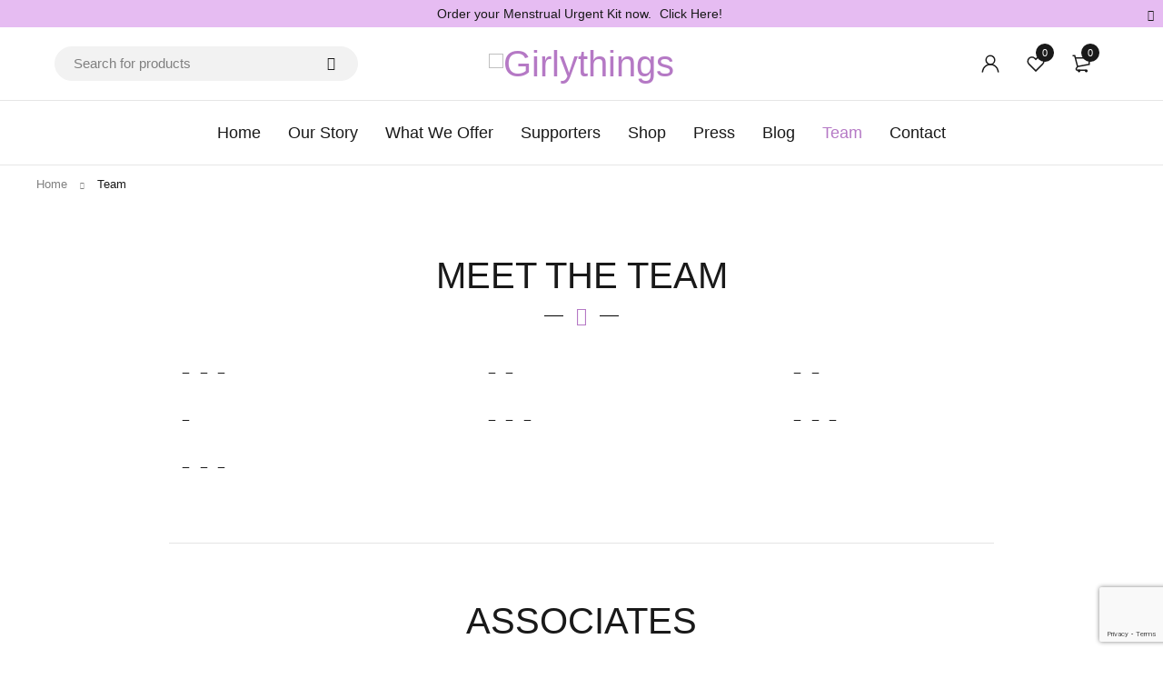

--- FILE ---
content_type: text/html; charset=utf-8
request_url: https://www.google.com/recaptcha/api2/anchor?ar=1&k=6Leb85ccAAAAABsZAeIU0BqE2GuLf24qDWB2U8rs&co=aHR0cHM6Ly9naXJseXRoaW5ncy5wazo0NDM.&hl=en&v=N67nZn4AqZkNcbeMu4prBgzg&size=invisible&anchor-ms=20000&execute-ms=30000&cb=oyz9dp1zzhn3
body_size: 48698
content:
<!DOCTYPE HTML><html dir="ltr" lang="en"><head><meta http-equiv="Content-Type" content="text/html; charset=UTF-8">
<meta http-equiv="X-UA-Compatible" content="IE=edge">
<title>reCAPTCHA</title>
<style type="text/css">
/* cyrillic-ext */
@font-face {
  font-family: 'Roboto';
  font-style: normal;
  font-weight: 400;
  font-stretch: 100%;
  src: url(//fonts.gstatic.com/s/roboto/v48/KFO7CnqEu92Fr1ME7kSn66aGLdTylUAMa3GUBHMdazTgWw.woff2) format('woff2');
  unicode-range: U+0460-052F, U+1C80-1C8A, U+20B4, U+2DE0-2DFF, U+A640-A69F, U+FE2E-FE2F;
}
/* cyrillic */
@font-face {
  font-family: 'Roboto';
  font-style: normal;
  font-weight: 400;
  font-stretch: 100%;
  src: url(//fonts.gstatic.com/s/roboto/v48/KFO7CnqEu92Fr1ME7kSn66aGLdTylUAMa3iUBHMdazTgWw.woff2) format('woff2');
  unicode-range: U+0301, U+0400-045F, U+0490-0491, U+04B0-04B1, U+2116;
}
/* greek-ext */
@font-face {
  font-family: 'Roboto';
  font-style: normal;
  font-weight: 400;
  font-stretch: 100%;
  src: url(//fonts.gstatic.com/s/roboto/v48/KFO7CnqEu92Fr1ME7kSn66aGLdTylUAMa3CUBHMdazTgWw.woff2) format('woff2');
  unicode-range: U+1F00-1FFF;
}
/* greek */
@font-face {
  font-family: 'Roboto';
  font-style: normal;
  font-weight: 400;
  font-stretch: 100%;
  src: url(//fonts.gstatic.com/s/roboto/v48/KFO7CnqEu92Fr1ME7kSn66aGLdTylUAMa3-UBHMdazTgWw.woff2) format('woff2');
  unicode-range: U+0370-0377, U+037A-037F, U+0384-038A, U+038C, U+038E-03A1, U+03A3-03FF;
}
/* math */
@font-face {
  font-family: 'Roboto';
  font-style: normal;
  font-weight: 400;
  font-stretch: 100%;
  src: url(//fonts.gstatic.com/s/roboto/v48/KFO7CnqEu92Fr1ME7kSn66aGLdTylUAMawCUBHMdazTgWw.woff2) format('woff2');
  unicode-range: U+0302-0303, U+0305, U+0307-0308, U+0310, U+0312, U+0315, U+031A, U+0326-0327, U+032C, U+032F-0330, U+0332-0333, U+0338, U+033A, U+0346, U+034D, U+0391-03A1, U+03A3-03A9, U+03B1-03C9, U+03D1, U+03D5-03D6, U+03F0-03F1, U+03F4-03F5, U+2016-2017, U+2034-2038, U+203C, U+2040, U+2043, U+2047, U+2050, U+2057, U+205F, U+2070-2071, U+2074-208E, U+2090-209C, U+20D0-20DC, U+20E1, U+20E5-20EF, U+2100-2112, U+2114-2115, U+2117-2121, U+2123-214F, U+2190, U+2192, U+2194-21AE, U+21B0-21E5, U+21F1-21F2, U+21F4-2211, U+2213-2214, U+2216-22FF, U+2308-230B, U+2310, U+2319, U+231C-2321, U+2336-237A, U+237C, U+2395, U+239B-23B7, U+23D0, U+23DC-23E1, U+2474-2475, U+25AF, U+25B3, U+25B7, U+25BD, U+25C1, U+25CA, U+25CC, U+25FB, U+266D-266F, U+27C0-27FF, U+2900-2AFF, U+2B0E-2B11, U+2B30-2B4C, U+2BFE, U+3030, U+FF5B, U+FF5D, U+1D400-1D7FF, U+1EE00-1EEFF;
}
/* symbols */
@font-face {
  font-family: 'Roboto';
  font-style: normal;
  font-weight: 400;
  font-stretch: 100%;
  src: url(//fonts.gstatic.com/s/roboto/v48/KFO7CnqEu92Fr1ME7kSn66aGLdTylUAMaxKUBHMdazTgWw.woff2) format('woff2');
  unicode-range: U+0001-000C, U+000E-001F, U+007F-009F, U+20DD-20E0, U+20E2-20E4, U+2150-218F, U+2190, U+2192, U+2194-2199, U+21AF, U+21E6-21F0, U+21F3, U+2218-2219, U+2299, U+22C4-22C6, U+2300-243F, U+2440-244A, U+2460-24FF, U+25A0-27BF, U+2800-28FF, U+2921-2922, U+2981, U+29BF, U+29EB, U+2B00-2BFF, U+4DC0-4DFF, U+FFF9-FFFB, U+10140-1018E, U+10190-1019C, U+101A0, U+101D0-101FD, U+102E0-102FB, U+10E60-10E7E, U+1D2C0-1D2D3, U+1D2E0-1D37F, U+1F000-1F0FF, U+1F100-1F1AD, U+1F1E6-1F1FF, U+1F30D-1F30F, U+1F315, U+1F31C, U+1F31E, U+1F320-1F32C, U+1F336, U+1F378, U+1F37D, U+1F382, U+1F393-1F39F, U+1F3A7-1F3A8, U+1F3AC-1F3AF, U+1F3C2, U+1F3C4-1F3C6, U+1F3CA-1F3CE, U+1F3D4-1F3E0, U+1F3ED, U+1F3F1-1F3F3, U+1F3F5-1F3F7, U+1F408, U+1F415, U+1F41F, U+1F426, U+1F43F, U+1F441-1F442, U+1F444, U+1F446-1F449, U+1F44C-1F44E, U+1F453, U+1F46A, U+1F47D, U+1F4A3, U+1F4B0, U+1F4B3, U+1F4B9, U+1F4BB, U+1F4BF, U+1F4C8-1F4CB, U+1F4D6, U+1F4DA, U+1F4DF, U+1F4E3-1F4E6, U+1F4EA-1F4ED, U+1F4F7, U+1F4F9-1F4FB, U+1F4FD-1F4FE, U+1F503, U+1F507-1F50B, U+1F50D, U+1F512-1F513, U+1F53E-1F54A, U+1F54F-1F5FA, U+1F610, U+1F650-1F67F, U+1F687, U+1F68D, U+1F691, U+1F694, U+1F698, U+1F6AD, U+1F6B2, U+1F6B9-1F6BA, U+1F6BC, U+1F6C6-1F6CF, U+1F6D3-1F6D7, U+1F6E0-1F6EA, U+1F6F0-1F6F3, U+1F6F7-1F6FC, U+1F700-1F7FF, U+1F800-1F80B, U+1F810-1F847, U+1F850-1F859, U+1F860-1F887, U+1F890-1F8AD, U+1F8B0-1F8BB, U+1F8C0-1F8C1, U+1F900-1F90B, U+1F93B, U+1F946, U+1F984, U+1F996, U+1F9E9, U+1FA00-1FA6F, U+1FA70-1FA7C, U+1FA80-1FA89, U+1FA8F-1FAC6, U+1FACE-1FADC, U+1FADF-1FAE9, U+1FAF0-1FAF8, U+1FB00-1FBFF;
}
/* vietnamese */
@font-face {
  font-family: 'Roboto';
  font-style: normal;
  font-weight: 400;
  font-stretch: 100%;
  src: url(//fonts.gstatic.com/s/roboto/v48/KFO7CnqEu92Fr1ME7kSn66aGLdTylUAMa3OUBHMdazTgWw.woff2) format('woff2');
  unicode-range: U+0102-0103, U+0110-0111, U+0128-0129, U+0168-0169, U+01A0-01A1, U+01AF-01B0, U+0300-0301, U+0303-0304, U+0308-0309, U+0323, U+0329, U+1EA0-1EF9, U+20AB;
}
/* latin-ext */
@font-face {
  font-family: 'Roboto';
  font-style: normal;
  font-weight: 400;
  font-stretch: 100%;
  src: url(//fonts.gstatic.com/s/roboto/v48/KFO7CnqEu92Fr1ME7kSn66aGLdTylUAMa3KUBHMdazTgWw.woff2) format('woff2');
  unicode-range: U+0100-02BA, U+02BD-02C5, U+02C7-02CC, U+02CE-02D7, U+02DD-02FF, U+0304, U+0308, U+0329, U+1D00-1DBF, U+1E00-1E9F, U+1EF2-1EFF, U+2020, U+20A0-20AB, U+20AD-20C0, U+2113, U+2C60-2C7F, U+A720-A7FF;
}
/* latin */
@font-face {
  font-family: 'Roboto';
  font-style: normal;
  font-weight: 400;
  font-stretch: 100%;
  src: url(//fonts.gstatic.com/s/roboto/v48/KFO7CnqEu92Fr1ME7kSn66aGLdTylUAMa3yUBHMdazQ.woff2) format('woff2');
  unicode-range: U+0000-00FF, U+0131, U+0152-0153, U+02BB-02BC, U+02C6, U+02DA, U+02DC, U+0304, U+0308, U+0329, U+2000-206F, U+20AC, U+2122, U+2191, U+2193, U+2212, U+2215, U+FEFF, U+FFFD;
}
/* cyrillic-ext */
@font-face {
  font-family: 'Roboto';
  font-style: normal;
  font-weight: 500;
  font-stretch: 100%;
  src: url(//fonts.gstatic.com/s/roboto/v48/KFO7CnqEu92Fr1ME7kSn66aGLdTylUAMa3GUBHMdazTgWw.woff2) format('woff2');
  unicode-range: U+0460-052F, U+1C80-1C8A, U+20B4, U+2DE0-2DFF, U+A640-A69F, U+FE2E-FE2F;
}
/* cyrillic */
@font-face {
  font-family: 'Roboto';
  font-style: normal;
  font-weight: 500;
  font-stretch: 100%;
  src: url(//fonts.gstatic.com/s/roboto/v48/KFO7CnqEu92Fr1ME7kSn66aGLdTylUAMa3iUBHMdazTgWw.woff2) format('woff2');
  unicode-range: U+0301, U+0400-045F, U+0490-0491, U+04B0-04B1, U+2116;
}
/* greek-ext */
@font-face {
  font-family: 'Roboto';
  font-style: normal;
  font-weight: 500;
  font-stretch: 100%;
  src: url(//fonts.gstatic.com/s/roboto/v48/KFO7CnqEu92Fr1ME7kSn66aGLdTylUAMa3CUBHMdazTgWw.woff2) format('woff2');
  unicode-range: U+1F00-1FFF;
}
/* greek */
@font-face {
  font-family: 'Roboto';
  font-style: normal;
  font-weight: 500;
  font-stretch: 100%;
  src: url(//fonts.gstatic.com/s/roboto/v48/KFO7CnqEu92Fr1ME7kSn66aGLdTylUAMa3-UBHMdazTgWw.woff2) format('woff2');
  unicode-range: U+0370-0377, U+037A-037F, U+0384-038A, U+038C, U+038E-03A1, U+03A3-03FF;
}
/* math */
@font-face {
  font-family: 'Roboto';
  font-style: normal;
  font-weight: 500;
  font-stretch: 100%;
  src: url(//fonts.gstatic.com/s/roboto/v48/KFO7CnqEu92Fr1ME7kSn66aGLdTylUAMawCUBHMdazTgWw.woff2) format('woff2');
  unicode-range: U+0302-0303, U+0305, U+0307-0308, U+0310, U+0312, U+0315, U+031A, U+0326-0327, U+032C, U+032F-0330, U+0332-0333, U+0338, U+033A, U+0346, U+034D, U+0391-03A1, U+03A3-03A9, U+03B1-03C9, U+03D1, U+03D5-03D6, U+03F0-03F1, U+03F4-03F5, U+2016-2017, U+2034-2038, U+203C, U+2040, U+2043, U+2047, U+2050, U+2057, U+205F, U+2070-2071, U+2074-208E, U+2090-209C, U+20D0-20DC, U+20E1, U+20E5-20EF, U+2100-2112, U+2114-2115, U+2117-2121, U+2123-214F, U+2190, U+2192, U+2194-21AE, U+21B0-21E5, U+21F1-21F2, U+21F4-2211, U+2213-2214, U+2216-22FF, U+2308-230B, U+2310, U+2319, U+231C-2321, U+2336-237A, U+237C, U+2395, U+239B-23B7, U+23D0, U+23DC-23E1, U+2474-2475, U+25AF, U+25B3, U+25B7, U+25BD, U+25C1, U+25CA, U+25CC, U+25FB, U+266D-266F, U+27C0-27FF, U+2900-2AFF, U+2B0E-2B11, U+2B30-2B4C, U+2BFE, U+3030, U+FF5B, U+FF5D, U+1D400-1D7FF, U+1EE00-1EEFF;
}
/* symbols */
@font-face {
  font-family: 'Roboto';
  font-style: normal;
  font-weight: 500;
  font-stretch: 100%;
  src: url(//fonts.gstatic.com/s/roboto/v48/KFO7CnqEu92Fr1ME7kSn66aGLdTylUAMaxKUBHMdazTgWw.woff2) format('woff2');
  unicode-range: U+0001-000C, U+000E-001F, U+007F-009F, U+20DD-20E0, U+20E2-20E4, U+2150-218F, U+2190, U+2192, U+2194-2199, U+21AF, U+21E6-21F0, U+21F3, U+2218-2219, U+2299, U+22C4-22C6, U+2300-243F, U+2440-244A, U+2460-24FF, U+25A0-27BF, U+2800-28FF, U+2921-2922, U+2981, U+29BF, U+29EB, U+2B00-2BFF, U+4DC0-4DFF, U+FFF9-FFFB, U+10140-1018E, U+10190-1019C, U+101A0, U+101D0-101FD, U+102E0-102FB, U+10E60-10E7E, U+1D2C0-1D2D3, U+1D2E0-1D37F, U+1F000-1F0FF, U+1F100-1F1AD, U+1F1E6-1F1FF, U+1F30D-1F30F, U+1F315, U+1F31C, U+1F31E, U+1F320-1F32C, U+1F336, U+1F378, U+1F37D, U+1F382, U+1F393-1F39F, U+1F3A7-1F3A8, U+1F3AC-1F3AF, U+1F3C2, U+1F3C4-1F3C6, U+1F3CA-1F3CE, U+1F3D4-1F3E0, U+1F3ED, U+1F3F1-1F3F3, U+1F3F5-1F3F7, U+1F408, U+1F415, U+1F41F, U+1F426, U+1F43F, U+1F441-1F442, U+1F444, U+1F446-1F449, U+1F44C-1F44E, U+1F453, U+1F46A, U+1F47D, U+1F4A3, U+1F4B0, U+1F4B3, U+1F4B9, U+1F4BB, U+1F4BF, U+1F4C8-1F4CB, U+1F4D6, U+1F4DA, U+1F4DF, U+1F4E3-1F4E6, U+1F4EA-1F4ED, U+1F4F7, U+1F4F9-1F4FB, U+1F4FD-1F4FE, U+1F503, U+1F507-1F50B, U+1F50D, U+1F512-1F513, U+1F53E-1F54A, U+1F54F-1F5FA, U+1F610, U+1F650-1F67F, U+1F687, U+1F68D, U+1F691, U+1F694, U+1F698, U+1F6AD, U+1F6B2, U+1F6B9-1F6BA, U+1F6BC, U+1F6C6-1F6CF, U+1F6D3-1F6D7, U+1F6E0-1F6EA, U+1F6F0-1F6F3, U+1F6F7-1F6FC, U+1F700-1F7FF, U+1F800-1F80B, U+1F810-1F847, U+1F850-1F859, U+1F860-1F887, U+1F890-1F8AD, U+1F8B0-1F8BB, U+1F8C0-1F8C1, U+1F900-1F90B, U+1F93B, U+1F946, U+1F984, U+1F996, U+1F9E9, U+1FA00-1FA6F, U+1FA70-1FA7C, U+1FA80-1FA89, U+1FA8F-1FAC6, U+1FACE-1FADC, U+1FADF-1FAE9, U+1FAF0-1FAF8, U+1FB00-1FBFF;
}
/* vietnamese */
@font-face {
  font-family: 'Roboto';
  font-style: normal;
  font-weight: 500;
  font-stretch: 100%;
  src: url(//fonts.gstatic.com/s/roboto/v48/KFO7CnqEu92Fr1ME7kSn66aGLdTylUAMa3OUBHMdazTgWw.woff2) format('woff2');
  unicode-range: U+0102-0103, U+0110-0111, U+0128-0129, U+0168-0169, U+01A0-01A1, U+01AF-01B0, U+0300-0301, U+0303-0304, U+0308-0309, U+0323, U+0329, U+1EA0-1EF9, U+20AB;
}
/* latin-ext */
@font-face {
  font-family: 'Roboto';
  font-style: normal;
  font-weight: 500;
  font-stretch: 100%;
  src: url(//fonts.gstatic.com/s/roboto/v48/KFO7CnqEu92Fr1ME7kSn66aGLdTylUAMa3KUBHMdazTgWw.woff2) format('woff2');
  unicode-range: U+0100-02BA, U+02BD-02C5, U+02C7-02CC, U+02CE-02D7, U+02DD-02FF, U+0304, U+0308, U+0329, U+1D00-1DBF, U+1E00-1E9F, U+1EF2-1EFF, U+2020, U+20A0-20AB, U+20AD-20C0, U+2113, U+2C60-2C7F, U+A720-A7FF;
}
/* latin */
@font-face {
  font-family: 'Roboto';
  font-style: normal;
  font-weight: 500;
  font-stretch: 100%;
  src: url(//fonts.gstatic.com/s/roboto/v48/KFO7CnqEu92Fr1ME7kSn66aGLdTylUAMa3yUBHMdazQ.woff2) format('woff2');
  unicode-range: U+0000-00FF, U+0131, U+0152-0153, U+02BB-02BC, U+02C6, U+02DA, U+02DC, U+0304, U+0308, U+0329, U+2000-206F, U+20AC, U+2122, U+2191, U+2193, U+2212, U+2215, U+FEFF, U+FFFD;
}
/* cyrillic-ext */
@font-face {
  font-family: 'Roboto';
  font-style: normal;
  font-weight: 900;
  font-stretch: 100%;
  src: url(//fonts.gstatic.com/s/roboto/v48/KFO7CnqEu92Fr1ME7kSn66aGLdTylUAMa3GUBHMdazTgWw.woff2) format('woff2');
  unicode-range: U+0460-052F, U+1C80-1C8A, U+20B4, U+2DE0-2DFF, U+A640-A69F, U+FE2E-FE2F;
}
/* cyrillic */
@font-face {
  font-family: 'Roboto';
  font-style: normal;
  font-weight: 900;
  font-stretch: 100%;
  src: url(//fonts.gstatic.com/s/roboto/v48/KFO7CnqEu92Fr1ME7kSn66aGLdTylUAMa3iUBHMdazTgWw.woff2) format('woff2');
  unicode-range: U+0301, U+0400-045F, U+0490-0491, U+04B0-04B1, U+2116;
}
/* greek-ext */
@font-face {
  font-family: 'Roboto';
  font-style: normal;
  font-weight: 900;
  font-stretch: 100%;
  src: url(//fonts.gstatic.com/s/roboto/v48/KFO7CnqEu92Fr1ME7kSn66aGLdTylUAMa3CUBHMdazTgWw.woff2) format('woff2');
  unicode-range: U+1F00-1FFF;
}
/* greek */
@font-face {
  font-family: 'Roboto';
  font-style: normal;
  font-weight: 900;
  font-stretch: 100%;
  src: url(//fonts.gstatic.com/s/roboto/v48/KFO7CnqEu92Fr1ME7kSn66aGLdTylUAMa3-UBHMdazTgWw.woff2) format('woff2');
  unicode-range: U+0370-0377, U+037A-037F, U+0384-038A, U+038C, U+038E-03A1, U+03A3-03FF;
}
/* math */
@font-face {
  font-family: 'Roboto';
  font-style: normal;
  font-weight: 900;
  font-stretch: 100%;
  src: url(//fonts.gstatic.com/s/roboto/v48/KFO7CnqEu92Fr1ME7kSn66aGLdTylUAMawCUBHMdazTgWw.woff2) format('woff2');
  unicode-range: U+0302-0303, U+0305, U+0307-0308, U+0310, U+0312, U+0315, U+031A, U+0326-0327, U+032C, U+032F-0330, U+0332-0333, U+0338, U+033A, U+0346, U+034D, U+0391-03A1, U+03A3-03A9, U+03B1-03C9, U+03D1, U+03D5-03D6, U+03F0-03F1, U+03F4-03F5, U+2016-2017, U+2034-2038, U+203C, U+2040, U+2043, U+2047, U+2050, U+2057, U+205F, U+2070-2071, U+2074-208E, U+2090-209C, U+20D0-20DC, U+20E1, U+20E5-20EF, U+2100-2112, U+2114-2115, U+2117-2121, U+2123-214F, U+2190, U+2192, U+2194-21AE, U+21B0-21E5, U+21F1-21F2, U+21F4-2211, U+2213-2214, U+2216-22FF, U+2308-230B, U+2310, U+2319, U+231C-2321, U+2336-237A, U+237C, U+2395, U+239B-23B7, U+23D0, U+23DC-23E1, U+2474-2475, U+25AF, U+25B3, U+25B7, U+25BD, U+25C1, U+25CA, U+25CC, U+25FB, U+266D-266F, U+27C0-27FF, U+2900-2AFF, U+2B0E-2B11, U+2B30-2B4C, U+2BFE, U+3030, U+FF5B, U+FF5D, U+1D400-1D7FF, U+1EE00-1EEFF;
}
/* symbols */
@font-face {
  font-family: 'Roboto';
  font-style: normal;
  font-weight: 900;
  font-stretch: 100%;
  src: url(//fonts.gstatic.com/s/roboto/v48/KFO7CnqEu92Fr1ME7kSn66aGLdTylUAMaxKUBHMdazTgWw.woff2) format('woff2');
  unicode-range: U+0001-000C, U+000E-001F, U+007F-009F, U+20DD-20E0, U+20E2-20E4, U+2150-218F, U+2190, U+2192, U+2194-2199, U+21AF, U+21E6-21F0, U+21F3, U+2218-2219, U+2299, U+22C4-22C6, U+2300-243F, U+2440-244A, U+2460-24FF, U+25A0-27BF, U+2800-28FF, U+2921-2922, U+2981, U+29BF, U+29EB, U+2B00-2BFF, U+4DC0-4DFF, U+FFF9-FFFB, U+10140-1018E, U+10190-1019C, U+101A0, U+101D0-101FD, U+102E0-102FB, U+10E60-10E7E, U+1D2C0-1D2D3, U+1D2E0-1D37F, U+1F000-1F0FF, U+1F100-1F1AD, U+1F1E6-1F1FF, U+1F30D-1F30F, U+1F315, U+1F31C, U+1F31E, U+1F320-1F32C, U+1F336, U+1F378, U+1F37D, U+1F382, U+1F393-1F39F, U+1F3A7-1F3A8, U+1F3AC-1F3AF, U+1F3C2, U+1F3C4-1F3C6, U+1F3CA-1F3CE, U+1F3D4-1F3E0, U+1F3ED, U+1F3F1-1F3F3, U+1F3F5-1F3F7, U+1F408, U+1F415, U+1F41F, U+1F426, U+1F43F, U+1F441-1F442, U+1F444, U+1F446-1F449, U+1F44C-1F44E, U+1F453, U+1F46A, U+1F47D, U+1F4A3, U+1F4B0, U+1F4B3, U+1F4B9, U+1F4BB, U+1F4BF, U+1F4C8-1F4CB, U+1F4D6, U+1F4DA, U+1F4DF, U+1F4E3-1F4E6, U+1F4EA-1F4ED, U+1F4F7, U+1F4F9-1F4FB, U+1F4FD-1F4FE, U+1F503, U+1F507-1F50B, U+1F50D, U+1F512-1F513, U+1F53E-1F54A, U+1F54F-1F5FA, U+1F610, U+1F650-1F67F, U+1F687, U+1F68D, U+1F691, U+1F694, U+1F698, U+1F6AD, U+1F6B2, U+1F6B9-1F6BA, U+1F6BC, U+1F6C6-1F6CF, U+1F6D3-1F6D7, U+1F6E0-1F6EA, U+1F6F0-1F6F3, U+1F6F7-1F6FC, U+1F700-1F7FF, U+1F800-1F80B, U+1F810-1F847, U+1F850-1F859, U+1F860-1F887, U+1F890-1F8AD, U+1F8B0-1F8BB, U+1F8C0-1F8C1, U+1F900-1F90B, U+1F93B, U+1F946, U+1F984, U+1F996, U+1F9E9, U+1FA00-1FA6F, U+1FA70-1FA7C, U+1FA80-1FA89, U+1FA8F-1FAC6, U+1FACE-1FADC, U+1FADF-1FAE9, U+1FAF0-1FAF8, U+1FB00-1FBFF;
}
/* vietnamese */
@font-face {
  font-family: 'Roboto';
  font-style: normal;
  font-weight: 900;
  font-stretch: 100%;
  src: url(//fonts.gstatic.com/s/roboto/v48/KFO7CnqEu92Fr1ME7kSn66aGLdTylUAMa3OUBHMdazTgWw.woff2) format('woff2');
  unicode-range: U+0102-0103, U+0110-0111, U+0128-0129, U+0168-0169, U+01A0-01A1, U+01AF-01B0, U+0300-0301, U+0303-0304, U+0308-0309, U+0323, U+0329, U+1EA0-1EF9, U+20AB;
}
/* latin-ext */
@font-face {
  font-family: 'Roboto';
  font-style: normal;
  font-weight: 900;
  font-stretch: 100%;
  src: url(//fonts.gstatic.com/s/roboto/v48/KFO7CnqEu92Fr1ME7kSn66aGLdTylUAMa3KUBHMdazTgWw.woff2) format('woff2');
  unicode-range: U+0100-02BA, U+02BD-02C5, U+02C7-02CC, U+02CE-02D7, U+02DD-02FF, U+0304, U+0308, U+0329, U+1D00-1DBF, U+1E00-1E9F, U+1EF2-1EFF, U+2020, U+20A0-20AB, U+20AD-20C0, U+2113, U+2C60-2C7F, U+A720-A7FF;
}
/* latin */
@font-face {
  font-family: 'Roboto';
  font-style: normal;
  font-weight: 900;
  font-stretch: 100%;
  src: url(//fonts.gstatic.com/s/roboto/v48/KFO7CnqEu92Fr1ME7kSn66aGLdTylUAMa3yUBHMdazQ.woff2) format('woff2');
  unicode-range: U+0000-00FF, U+0131, U+0152-0153, U+02BB-02BC, U+02C6, U+02DA, U+02DC, U+0304, U+0308, U+0329, U+2000-206F, U+20AC, U+2122, U+2191, U+2193, U+2212, U+2215, U+FEFF, U+FFFD;
}

</style>
<link rel="stylesheet" type="text/css" href="https://www.gstatic.com/recaptcha/releases/N67nZn4AqZkNcbeMu4prBgzg/styles__ltr.css">
<script nonce="U-xDHJ-1rVw8XPhJzVubAg" type="text/javascript">window['__recaptcha_api'] = 'https://www.google.com/recaptcha/api2/';</script>
<script type="text/javascript" src="https://www.gstatic.com/recaptcha/releases/N67nZn4AqZkNcbeMu4prBgzg/recaptcha__en.js" nonce="U-xDHJ-1rVw8XPhJzVubAg">
      
    </script></head>
<body><div id="rc-anchor-alert" class="rc-anchor-alert"></div>
<input type="hidden" id="recaptcha-token" value="[base64]">
<script type="text/javascript" nonce="U-xDHJ-1rVw8XPhJzVubAg">
      recaptcha.anchor.Main.init("[\x22ainput\x22,[\x22bgdata\x22,\x22\x22,\[base64]/[base64]/MjU1Ong/[base64]/[base64]/[base64]/[base64]/[base64]/[base64]/[base64]/[base64]/[base64]/[base64]/[base64]/[base64]/[base64]/[base64]/[base64]\\u003d\x22,\[base64]\\u003d\\u003d\x22,\x22XsKew4oaw6fChcO0S8O9wqF+OsKuOMK1eVJgw7HDrz3DpMK/wpbCuk3Dvl/DkzALaDUXewAIbcKuwrZLwpFGIzUfw6TCrTVBw63CiVx5wpAPHEjClUYow63Cl8Kqw7tCD3fCtmXDs8KNNcK5wrDDjFAFIMK2wofDrMK1I1Ifwo3CoMOpd8OVwo7Dmg7DkF0FVsK4wrXDncOVYMKWwrxFw4UcKV/CtsKkBTZ8Ki3CjUTDnsKCw67CmcOtw4TCmcOwZMKXwqvDphTDiSTDm2IXwpDDscKtfsKrEcKeIVMdwrMPwpA6eDLDkgl4w43CijfCl39MwobDjRbDt0ZUw5PDiGUOw40rw67DrBzCiCQ/w6HConpjL2BtcXnDoiErGMO0TFXCg8OKW8Ocwr9UDcK9wrHCjsOAw6TCpy/CnngdPCIaJnc/w6jDkStbWDDCkWhUwojCuMOiw6ZiA8O/[base64]/DnTLDkkvCpMO2wr9KEB7CqmMJwoxaw79dw7FcJMOoHx1aw4TCqMKQw63CgAjCkgjCj2fClW7CijBhV8OEKUdCGcKSwr7DgQg7w7PCqjbDq8KXJsK0L0XDmcKTw6LCpyvDqSI+w5zCsjkRQ293wr9YKMOjBsK3w4vCnH7CjU/CpcKNWMKfLxpeajYWw6/Dm8KLw7LCrWZ6WwTDswg4AsO4dAF7TCPDl0zDrSASwqYAwrAxaMKXwqh1w4Uywol+eMO5eXE9Eh/CoVzCox8tVy8DQxLDlMK0w4k7w7LDicOQw5tUwrnCqsKZDStmwqzCsQrCtXxkccOJcsKswprCmsKAwonCisOjXXXDhsOjb1XDtiFSVmhwwqdPwqAkw6fCp8KOwrXCscKrwosfTgrDmVkHw5/CqMKjeQNow5lVw5tnw6bCmsKyw7rDrcO+RCRXwrwNwo9caS7CjcK/w6Ynwox4wr9FawLDoMK/BDcoBQvCqMKXLsO2wrDDgMOmWsKmw4IEKMK+wqwvwpfCscK4ZUlfwq0Xw6VmwrEpw7XDpsKQasK4wpBySB7CpGM6w6QLfSYEwq0jw4bDqsO5wrbDhMKew7wHwq9nDFHDrMKcwpfDuFLCmsOjYsKzw4/ChcKnbsKHCsOkdADDocK/dGTDh8KhLMObdmvCl8Oqd8OMw55VQcKNw7bCqW17wrsAfjs+wqTDsG3Dm8Otwq3DiMKrKx9/w53DrMObwpnChFHCpCFjwo9tRcOEfMOMwofCs8KuwqTChmbCgMO+f8KxDcKWwq7DvU9aYX51RcKGU8K8HcKhwoDCqMONw4Enw6Bww6PCmCZYwr7Cpn7DpkTCtkHCvk4Lw5DDsMKnF8Khwq00QQgjwrbCpsOfFX/CtVRFwrUMw6dHOsK0e0w1FcKsEnDDoBRXwpshwq/[base64]/IMOswqdmHcKRQcKqZ8KMwrjDg3Mgw6BgUHcdWE0Rdx/DpcKhMQTDpMOfZcOpw5jDmT7Dk8KeWCkLLMOKYz08Y8OIAgXDiDEMCcKmw7vCkcKeGm3Dh1bDlMOywobCrcKHRsKWw6TCoRvCgMKOw4tewrMSQibDsDkHwoVXwpVdLmF+wqXCicK4O8ObBHrDpRIlwoHDoMKcw4XDnEQbw5rDl8ObT8KLSxVYTzjDoH4/XsKhwrvDmWALKlpQfwHCiHTDkkMHwpQvbEDCniTCuHR5PsK/w4zCoVTCh8Kde3Ydw70jdn8bw5DDlMO8w4N9wr0Ew6Frw7nDsgkxelXCkGUebsKfO8KCwqPDhhfCmi/DoQokUMKOwoFyFXnCusOLwp/CiwbCk8OJw5XDtVtuRAjDkwfDgMKLwr93w4PCjUpww7bDhnYlwoLDq0w1P8K0b8KhBsK6wq1Rw6vDmMOrMjzDowbDiCzCu0zDvQbDsGbCvC/CnMKBGsKqGsKlAsKmeGvCj2NpwpbCmE0WPR4vMibCkHvCtCLDssKaQkYxwrw2wooAw5/DpsO7J3JNw47CtcKdwr/Di8KVw6zDosO4cQHCnj8eKMKuwpvDsXQmwr5ZNE7CqCdJw7vCkcKSORzCqsK/e8O8w6zDsAk6GMOqwpnCjxBqOcOww4osw7diw4TDtTHDgzwBAsOZw4gAw6AUw7kaWMOBazDDoMKNw5I5UMKLT8KoEWnDnsK2DTMGw44xw7HCuMK4ZQDCuMOheMOGSsKNSMOxecKfOMOtwoLCvzN1wq1lQcOOPsKXw7F/w7h2RMORb8KMXcOBAsKuw68DI0PCi3fDmsOLwpzDgsOyTcKpw5/Dq8Klw4NVAsKTF8OMw48Nwqt3w6F4wqZSwpzDhMOPw7PDq0Vid8K5DcKxw6NnwqjCnsKSw7k3cDlXw4rDtmZYJzzCrk4oM8Kiw4oRwp/CoxRdwpzDjgDDv8OpwrnDkMOiw6jCuMKYwqpEbsK0CRnChMO0X8KpccKKwpQXw67DtVQYwoTDpFlTwpzDqF1yWg7DvnTCgcKkworDkMOfw61rAyl9w4/[base64]/b2XDmX/DvkM1HATDjQrCssKewp7DhsKtw50WWsOKfcO6w5DDsXrCkXPCqgzDnUnDnnbCjsO/[base64]/DoEg8wqbCosOCw5ojUMOtY8KxwpQYwqXDkS/DoMKGwqHDlMKnwoVWQ8Kgw7UQa8OjwqjDkMKMwrdmcMKbwotSwqDCnQHCj8KzwpV/E8KHe1huw4TDncKkU8OkRUFdIcKzw7BpIsKmXMKAw7cMEDwUZcKlHMKLwqB+GcOzE8OLw7pTw73DsEXDr8Otw77CpFLDncOxB2/CmsKcK8O3A8O1w67CnB1iJsOqwoPDm8K/[base64]/woRgwpEJScOEJV1EwrPCrMOtwpPDlh1NcUPClzF5IsKBe1LClh3DnV/CosK4IMO/[base64]/DsQjDtMOhw73Cs8OUw4V+w73Dl8Odw7jDocK/XGFNLsK0wocVw6bCgGVhZ2fDvRECSsO6wpjDj8Obw5Yvf8KfOsKAQ8KYw7nCuD9NKsOFw4HDmXHDpsOlRQguw7LDrzEjP8Opf2TDrsKuwphnwrZRw4bDtQ8QwrPDmsKtw7TCpXFRwrLDlcKbKG5MwpvCkMKoUsOewqh/elJTw5wxwpjDt1MHw43Crj5bXBbCrDfCoQfDp8KQGsOcwpQtaQrCoDHDmA/CjjPDjXsew7dQwqxbwoXClQHDlDfCh8O1YXLDkUPDt8Krf8KiEy1vP3jDqFw2wrPCnsK0wrrCk8OlwqHDmjjCh0/DtXPDgTLDocKPX8KHw44lwqxPW0pZwozCkk1vw6ImBGtaw59vHcKTDzPDvElkwpp3OcKBFsOxwrEbw4nCvMO9aMOqcsKCCyZpw5PDkMKzGgdWX8ODwoo6wp/DsHHDqHXDscK6wqxMYF0rWXFzwqZ7w5liw4phw7sWHWARI0TCtBgbwqo9wpNxw5zDi8OYw7bDkRnCpMKYODTDnjrDvcKywoIiwqMKWyDCpMKCHh5REUJGLiPDmGZAw7rDkMO/H8OqVsO+ZwE1w6MHwqrDusOOwpkACcOTwrYHZMOZwo4JwpQsHmkRw6jCosOUwqjCgsKYdsOcw5czwq3CucKtwqd4w59Hwo7Dmg0jNjjCk8OHU8KTw617ZMOrTsKNfjvDqcOQE2p9wp7CvMO3dMO/[base64]/HsKYa1rCmcOUw7vCpSFYJMODcB/[base64]/w6NaORJMAghxwqDDn8Obw5PCiMK2w5nDh0fCtHRPX8OUwpt3Y8K9G23Ck2d7wqPCpsKxwoTCgcOVw4zDoXHCjD/Cs8Kbw4Zywr7Ck8OpfFVEcsKiw5vDjlTDtTPCjlrCm8K3Jg5uXlkaYEwZw4wTw6cIwq/CncKHwqFRw7DDrnjCin/DjhY3JMK0DgdsBMKOC8Kewo3DuMOGdEdBw7/[base64]/CkcK/PjATN8OGwo/DoMKedcOxw4LDgsOQRkTDtVYmw5sEGmNBw4d1w7rDosKpFMKlXmN0bcK3w45HbkkIBnvDk8O5wpIWw47DjFvDozEILiViwp0bwrbCs8OUw5puwo/[base64]/DqsK2wrEzwppLYsOTVsONwq7CgsKXw5fCicKMwqsOw5bDuwVoW0QtRcOIw7kww4/Cs1LDuwrDucOHwqbDqA7Du8OEwptYw6fDs2/[base64]/YxxLw7HCuB9MTsOuw6IZwpTDu34Ow6LChytzasOJRsKKF8OqVsKHaVzDpxJCw5LDhGTDjC1LYcKBwo4Rwo3Do8OIUcOJBWDCrMOcb8OiWMO+w4jDrsOrHkhkN8OdwpfCpVjCvyIVw40xZsOhw5/[base64]/N8OII1TDtwM0wobCl1pLwr9AIEvCnzvCtm7Cu8OtJMOdB8OifcOidzR1HH8Xw65nHMKzw57Cp1oIw54Yw7TDtsK5SMK8w55zw5/DnDfCmBAQEQjCknjCsz1iwqtOw7ULFl/CgMKhw5DCqMK5wpRSw5DDkcO4w5xqwo8zdsO4GMOcFsKSZMOsw7vDvMOLw5XDj8KYI1pjGCtlwp/Ds8KkE3fChE99VsOpOsOiwqLCgcKlNMOuccK3wqbDvMOswoHDtsOtC3tOw6puwpofKsO0IMO/[base64]/CocK+w43CqMOxw7bDjcO1LsOvwokWwofCtGTDvMKCKcO0A8OiFC7Dg0kLw501esOmw7TCvhZbwqlCH8KbMUXCpMOjw4BXwofCukI8wrjCgmV2w63Dvxwswqt5w4FeICnCpsOyI8Ojw6R/wqvCk8KMw7DCnUPDr8KeRMKvw6TDgsKzYsOYwoXDsG/DnsOZOGHDjkZcZMOjwpDCj8KLDTQmw79cwod1OkcgXcOUwojDo8KYw6/Cg1TClcKEw5plEA3CicKuSsKMwprCtAwdwo7Cj8OswqMNJcO2w4BlU8KaEwvCjMOKBQbDrWDClHHDkgfDrMOvw5YCwr7Dj08zTWN+wq3DmVDDlE1IFU5DKcOUZMO1dmjDi8KcJ201bGHDo0DDmMORwroNwpbDnsKZwolYw7M/wrrDjBnDqMKyEAfDhHrDqVkYw7LDpsKmw4lbBMK9w4DCj3I8w5nCnMOVwqwBwpnDt340McKQYgTCisOSI8Odw4wQw7wfJnPDisKCKR3CrHpJwqwrRsOowqDCoQ7CjMK2w4YKw7zDrEcNwp4hw4LDthHDm1TDqMKJw7vDow/DtsK2wovCgcOwwp0zw4PDgSFuYURuwrdoJcO9e8KfFsKUwrZrbHLCvF/DslDDlsKlKVHDi8OkwqbCsn89w6LCsMK3GyXCh11lQMKPOwrDnE0PHlpfMsOEB199blPDh1PDiUHCosKow63Dr8KlQ8OqZijDn8KHPBUKHMK4wotxJjPCqnFSDsKUw4HCpMOaacOtwobDsVzDucOhw6cQwqzDpCTDkMOXw7xDwq9QwoLDi8KvBcK3w4p/w7TDt1DDqS95w4nDmF7DpCrDrsKAI8O1bsKvHWNlw74Wwocowo3CqA5BSDEnwrBLIcK3O1MbwqHCtVNYHzbCtMO9bcOpwo5kw7fChMOwb8O2w6bDiMK5PiTDssKKOsOKw7rDgXFOwqM3w5PDqsKTaXcNwqPDhRMXw4fDpX/CmG8jVivCuMOTw6DDrDxPw7fChcKnbkQfw6fDqCwlwpHCiVQHwqHCoMKObMODw7dCw4gJTMONIhvDmMO9R8K2ThrDpXFmAnczGHXDmUZMNFrDj8OFBXw/[base64]/DgxUfHXTCl387w6TCl8K9c0BZR2zCsT9UKcK6wqLDnF3ClwDCisO2wobDuS3DiUjCmsOwwqPCpcK0ScOlwqp4NnA5XHXCq3/[base64]/DiMOjwp4oCTbCs8KsNFbCj0o0woZXw7LCvMKnZcKpw6t2wrjCpxpNA8Okw6vDpWTDrQnDrsKFw5MXwrZzLVZiwqLDj8Kcw4zCqwBWw6rDvsORwocZWmFJwqrDpV/[base64]/wobDhcOHRyfDuh0AwrrCpMOzP8OZCXYVw6TDvC8AUg89w5Y0w4ZcDsOzUMK0HGXCj8KbYn/ClsKLCC/ChsORGA8IAxUuJ8KuwoEMDSp7woRjOj3ChU0fMxdDdV0AZB7Dj8OpwrjCiMOJTMO7IkPChDnDiMKJdMKTw6bDohssIE8nw67Do8OgeW3DgcKbwrxXFcOqwr0FwpTCi1PClMOsSCthFjIObcKWTHojw4/Cow3DqDLCrFTCpMK/w5nDiCtdbRBCwrnCiGQswo9/wpseK8O7RgLDs8KRcsOswo5+YsOXw5zChsKIejHCn8KHwp4PwqbCosOhazoBI8KFwqHDpcKVwo8+GXdmHzRuwq/[base64]/DgAFPw4/CpwjClAdjw5/DlyQCOsOqw5fCjQLDvSZewpoQw4rCqcK2w5ZXClhKOsKrLMKHMsOewpcBw6DDlMKXw6EfSCscFMK3JgkJNFwowp7Dn2nCp2RAaQJlwpDCgRlHw6XCgnRFw4bDjSnDscKvPsK/HkkswqzCk8KfwpPDjsO4w7rDmcOtwoPCgsOfwpnDhmvClkIXwopCw4jDlVvDjMK2HxMPaA0Mw5gzYW97wq9uBcOjPT5zSR/DnsKZw7zCpcOrw7pFw6lhwopwcFvDqCbCscKAVCdiwocOQMOIaMOcwqc4b8O7wrMKw4lwIx00w4gZw5FlJcKDHj7CtS/[base64]/DqzcZw6EJAALCi8OMf0bDi8KTIQbCn8Kqwp1ZMF1KSRMkGwPCgcOqw6HCi2fCssORFcO3wpg/wr8KcMOJw4RYw4HCgsKYMcKEw7howppnT8KmAsOqw55uB8OFPsOxwrlWwrUOTQI6UEYmbsKGwpbDlC3Co1k+ElXDicKqwrzDs8OHwqHDtsK3KS0Hw45hB8OYEHvDvMOCwpwXw5/DpMO/HsO2w5LCsmQaw6HCjMOCw6RkLSNrwpHDgcKKeBxAZ2rDkcKQwovDjQ1mC8KawpnDnMOMwqbCgMK/Nz7DlWjCrsOQFsOuw4hFd1cONR/CoW57wqvCkVpWdsOzwr7CrMO8dRk0woIow5jDuw7CokcowogbZsOhK1VRw4jDiXnCgx5qRUrCpQ9xCsKkHcOJwrzDpBAUwplXGsOjw6TDq8OgNsOzw7jChcK/w6kYwqIQFsKIw7zDsMK4IlpXZcOgRsO+EcOFwqReZ398wpccw5VrQz4+bDLDil06UsKJXCwedX98w5tBAMOKw5vCl8OTdyoWw7kUF8KJKcKDwqkzYwLCvDQOIsKzZmvCqMOZBsOPwqZjCcKSw5/DvAAWw54vw5xYMcKWPV/DmcOcJ8K7w6LDqsOGwpZnT23CmA7DuHFxw4Eow7TCqsKKXW/DhcO2CRLDlsO4VMKGVH7CtRdrwox4wrDCii5wTcOXNkVwwpoZYcK/wpPDjWPCg0HDsnzCqcOMwo/DlsOBWMOaUl4Dw4FHQGdNd8OXVn3Cm8KDLsKNw4AMGibDoAkkXgDDrsKMw7QQScKSUR8Kw4QCwqIhwoZCw4fCl37Cm8KvJBI6b8ONdMOrccKFZFFMwr3DkV9Qw4o/WhHDj8OnwqAhakttw5E5woPCgsKLcMKhKhQZUFXCpsKdd8ObbcOmcG0eEEDDtMOlasOvw4fCjgrDmmADXHXDqxkAY2kTw5XDuBHDsDLDjnPCv8OkwrLDtsOkB8OEJsOawq5QT21uccKDwpbCj8KTTsOVAXlWDMOLw55pw7DDlGJ4woTDtsOtwr82woh/w5zCkxHDrVvCvWzClMKkVsKidklWwo/[base64]/CuEfDn8Ogw5h0cxBZwrVnw7bCrmdQw4XDhgJWTxTDk8OYNDJYwoVdw6IcwpTCsjZAw7PDi8KBIhIDPA1dw54BwqfDpwAfYsOadRACw43CvMOkXcO4fl3DmsObDMONworDuMO3EzJYS0YVw5bCg00qwo3CosOZwo/[base64]/CocK8w4VgwpVXwpocTsOBfcKTw5jDqMOtwpw3WcKuw7BowpHCgMOre8OGwpRVwrk6UnZKLiMTwo3Ch8Kff8KBw7gjw5DDg8KwGsOiw7LCsSLChDXDnyk/w4sGA8Ozw6nDn8KRw5zCpwDDl3sRHcO3IChcw63DhcKJTsO6wppfw5BhwqvDh1jDssKCMcKJcQVWwo54w6guby1BwrpZw5nCsF0Ww4NZcMOqwpXDisK+wrZjZ8OGYT1Jwp0JR8OJwonDrzzDsycJLh9LwpgCwrHDgcKLw7fDtcK1w5DCi8KPZsOFwp/DuBg0MsKUQcKTwpJew67Cs8OjUkfDh8OvG0/[base64]/Cun3DvMK8w7jDiCFhP8KkBybCrTnDncO3w4HCngsCcm7ChjDCr8OhV8KPw7HDpT/CoXbCkCNlw43DqMKEfmLDnmM6ZU7DsMOkWMKzF3bDpzTDqcKGXMK1IcOWw5XDvH0Jw5PCrMKZAC8mw7zDhRfDnkUVwrINwo7DoXBsFx/[base64]/DsXsgwoAFw6/Dj8O5wrDDssKRw7/DnQhlwoXCqycwJD3DhsK1w5k4MH51EmLDlirCkldVwqRQwrnDl1sDwpTCvjDDuXDDlsK9YB3DsGjDmw4adRbCpMKOYWRxw5XDkn/[base64]/[base64]/Cim9Ow4MiJcKtw5EJKS1qYCBDY8KKcHEtdsOPwrUidV9Sw6xVwrTDscKMfMOWw4TDgV3DusK6CsKvwo0XdMOJw6pEwo4CWcO7eMOfdm/Cv3HDn1vCksKTOMOrwqFEUMK1w7ACY8K5NsOfZR/DiMKGIwTCnjPDjcKOTSLCpiY3wokuwqHDmcOZBRPDo8Kbw551w77CuV3DojvCncKGOw0bdcKxasK8woPDnsKTesOEZDQtLAYTwrDCjXTCnMO5wpXDr8OlS8KHLBfCiTdPwqfCscOdwpfCmcKMJh7CnX8Zwo7Cq8KVw41sfhnCvBIzw7Baw6TDvCtbO8KFHQ/DjcOKw5thb1JrNMOMw404w7/[base64]/[base64]/Dl8K7cUEgKXLCvHDDoyImR3x7w7/CvUlke8KAaMKoPgfCp8OCw7fDvTnCp8OeKmbDo8KiwoVCw5EPMDMICzDDssKoMsKYWWxMVMOfw4lLw5TDknPDnh0fwq/Cu8OMIsO1TGDDqBYvw5JmwqzCn8KEbBrDuktpM8KCwqjCq8OiHsOow5PCqQrDphYIDMKCZTguRcK2SsOnwpYJwo8zwpvDgsKGw6HChlQdw5jCunRcScK3w6A1UMO+P2F0WcKSw5/DkcOZw5HCklTCpcKawrTDkl/Do2zDjh7DqMK+IkfDiw7Ck17DqBY8wpZcwoE1wqXDki5EwpXCnX0Mw4bCpE/CpXHCtiLDvcK0w4Q9w4vDhsKpNk/CuVLCjjUAJmLDvMKbwpjCrcO/IcKvw5wVwrvDmRQHw57CinlyRMKqw7fCmcKoMMOAwp4swqjDpsO5WsK5worCpi3Cu8OMMSkEB1ZAw7rCljPCtMKcwoZxw7vCqsKpwofCg8KVw6p2ASA/w48RwrhXWyYsGMOxJQ3Cv0pySMOww7scwrVEw5jCoB7CrsOhDn3DusOUwpw8w6QpCMOXwqfCuHNeCsKPwqR0YmLCiT53w4/DvyLDj8KfDMKIJcOZKsO6w5VhwqHCq8Ohe8OJwpPCocKUdl04woh6wpLDh8ObaMO8wqR/wrnDiMKNwrgSQF/ClsKpKMOZPMOLQGJww7pzUFM1wrPDmMKjwr5GR8K7GcOTKcKowpvDmV/CvwdXw5/[base64]/[base64]/w6bDhMKjw6rDqU41ecODTTY1UC0Gw5AvQBxzesKvw6dmMXZ8dGXDmcK/w5/CvMKiw4NYbRcYwqLCuQjCvTvDrcO7wqxkFsOWOVZTw55CEMKqwoAsOsO6w5Mswp3DslHCksO0OMOwdMK9NsKifsKtR8OTwpQSGQLDgVbCvwIAwrY6wpUfBXgjNMKvJMOUC8OgSsOgOcOQwpPCt2nClcKYwq46VMOuDcK/wr58d8K3esOUw67Cqjcqw4IFUxHCgMKVI8OwT8K+wox1wqLCscOzDkVLacKacMO1eMKRcVJyMsOGwrTCgTDCl8OkwqVDTMKaAXxtSsOTwpzChMOLQ8O8w5oGJMONw5QyeXbDlwjDvsKmwpEraMK8w6gTPy5HwpwTJsOyPsOiw4g/[base64]/w4V5wqTDiwkNf39vEsKQH03CuMKgw7Y/[base64]/DrsO/wprDjkF3XcKQwodxwr/Dv0Ygw5LDjcO0wpfCn8Kywp4QwoHDgMKZwopKBkRTEExjMhjCtGZrDkcUTCkPwqFtw7xvXMOyw6wjET/DusOTP8K/wrYbw4RTw5rCo8KrOCBOLW/[base64]/CicK+w4HCpxbDj8KNwrdqWcOiwohBG8KvWMO/PsO7OFzDiBzDl8KfNEfDhcKrL2g4ZcKsNTZeSsO4PC7DocKwwpU9w5PCj8OpwoYzwrYBwoDDqmTDvnnCq8KGDcKcIDnCs8K/KW3Ct8K3DsOjw6Ysw719K2Ubw6V8NgbCmMKPw5fDoFwZw71zRMKpEMOyHMKfwogmKFd8w73DjMK8NcKww6LCt8OvQU92T8Kgw7jDscK3w7PChcKqM1jCkMKTw5vCt1LDpwPCmRcHf33DhMKKwqQdGsO/[base64]/FsODVz95B8KQR1ARPExjeMKyQGnCszTCrwZuB3bCl007wpp1wqwAw5HCrcKFwrzCucKDfMKUbVzDsW/[base64]/Diy/Dg1zDsGxvZsOCLF/CniLDuh3ClsOUw4wBw6zDhsOIHnPDsjUfw5laY8OGGBPCoW4/AVbDvcKScWoHwrluw51cwqkvwoEzHsKjCsODwp4SwrYiF8KBVsOAwq0Rw4/Dqk9mwoNQw4/DhsK7w7vClhJlw4/CvMOaIsKawrnCpMOYw6wkZhwfJcOtasOPJlwNwqcUL8O7wqjDsBI1AFzCisKnwrUlO8K5fnjDl8K/On1Zwoxdw4fDiE/CqFd3CRbDlcKNJMKAw58oaRNyPT48fcKEw49PHsO9EsKYARphw7PDmcKnwrAfXkLCjArCh8KJGDxjasOpFF/[base64]/w7zCuCIABgMXwr0Vf8OUEVvClsK2w7IRUMKnGsO9w7c6wq0GwolIwrXCn8OYcmTCgFrDrMK9aMOYw6dMw7HDicOZwqjCgSrCtwHDnz0sasKPwo4Gw50iwolUI8OIBsO2w4zCk8OPWEzCtWHCisK6w5PCqHPDssKfw51cw7N9wr4/wodrfMOeQibCi8O5ZEN1IcKhwqx6fFsiw6NywqzDh0NoWcO0wrIHw7d8asOPdsKvwr3DncKnelnChT7CuXzCgcO8McKMwpcbHgjChzbChcKIwrLChsKOw5bCsF/[base64]/w5Vvwrs9c3clXRPCkgFTw4AxEcODwofCmG/Dr8KjWFvCrcKHwrLCi8KkGMOTw43DgcOEw5/CmkDCp0w3wrHCkMO5wp0bw4wuw7nDscK3wqcYecKLb8KrfcOiwpbDhUMmGR0Nw5/Dvywmw43CmsOgw6pabcODw6Vbw4PCpMKVw4UXwoAkNQZ9J8KKw6kdwohmQXTCjcKHIwI5w7QJK0PClMOcwoxEf8KAwpPDm2shwogyw6fCkW7Cqm95w4rDvjs2HGhOGFVyDsOQwrYywppsW8OkwqNxwphab1rDg8O8w5pDw79xA8Ouwp/DmTwPwpzDiU7DmgVzPGsTw44DXcOnKMKgw54nw7V2dMKaw77Clj7Chg3Ct8Kqwp3Cm8OGLVjDiS/DtCR+w7dbw55HF1cAwrbDk8OeA19UIcK7w5RUa2Riw4AIOjvCvgV1ZMOmw5QkwoVfesOkKcKcDQUVw6/DgA55OiEDcMOEwrgTUcKZw7rCkn8Bw7vCrMOAw5BIw69iwpDCjcK8woDCkMOYSzbDuMKXw5ZewpZxwpNSwrcJYMKRacOMw4wyw44AZQzCpnvDtsKHZMO+cTMDwq4aSsKHV0XCigkXWsOBDcKqc8KlcMO1wobDksOpw63DisKKAcOOecKVw57DtGpnwpbDtQ/[base64]/w4kwKwZMTAtvfVB5w55Kw5PCocKzwo3CqiLDhMKuwrPDk0I+w4l8w4Utw5vDtALCnMOXw6TCtMKzw5LCnSZmfsKOacOGw4QIesOkwrDDlcOVZcO4QsKtwozCu1UfwqF6w5/DkcKJEsOMEXnCh8OmwpJMw4DDlcO/w5rDvCYaw6nDn8Otw4Mqw6zCunV3wpJSXcOQwoLDr8KKPh/DtMOuwo5gTsOLfsObwrvCm3LDogQxwpfCgWBBwq5gN8KBw7xGBcOrMMOnEGNgwoBCScOQTsKHJsKTW8K7JsKJICtywo5qwrjCkMOcw6/[base64]/wqLCvcOwDk0VK8OlF8OdwoAfwqlMw5MeMRbDizXDmcKWewXCosO/P1RDw6RLSsKPw7Ntw750Z2w8wpnDhlTDnQPDucOzMMO0L1/DmBlMW8KGw6LDuMOJwrDCvmxbEgDDpmjDjMOow4jDrjbCrjjCrMKRRyXCs1XDkkLCijHDjULDkcK3wrsWZsKTVF/CiWtZLDzCocKCw6MIwpQSfMOqwqFSwpzDrcKBwohywoXCjsKYwrPCsEDDo0gqwp7DlgXCiy0kRXJneFwvwrNEHsOxwpVNwr9aw4XDsFTDoWFbXzBCw5bCncOTAS4Owr/DkcKGw6jCtMOCHBLCtMK8cFDCvB7DhFbDuMOKw7XCqzFSwpEiFjFGHsK/[base64]/[base64]/CkcK4QMO5C8ORUcOYD8K3diUVwr8Tc0AVMDbCmhNzw7HDgwdLwrEyGjhoMcO2BsKWw6EkB8KxEwwzwq4LbMOrw4EzZ8Orw41vw7grHnzDssOFw6N3F8KKw7U1acOKQR3Cv1rCu0XCti/CrA/CtQRLfMOBc8OOwokpLwsgMsKRwprClQoUc8KywrRqIsK7EcOQwooQwrItwrUew4jDiFDCg8OTPMKCVsOYISXCsMKJw6tSJEbDmWo0w41SwpHCoHkcwrFle1hoVW/CsTcbIcKFNcKww4R0UcO7w57CnsObwoJzPAvCvcKNw6TDiMOzd8K/AyhGO3FkwoAGw6Vrw4NewqvCvDHChMKNwrcGwqd8D8O5MBnClh0Jwq/DhsOSw5fCliPCs2NDQMKVbsOfIsKnOcOCJHXCtlQIfRttJmLDiAVQwpfCkMOtc8KPw5UKd8ONKcKnBsKwUE5nRjlELALDr2UFwqF2w6TDoGp1acKPw4jDtcOTHcKxw5xSWkwINMO6wrTCmhPCpTvCi8OpRWxOwqFNwpdnbcK0TT7Ck8Ogw6PCnyrCild3w4/DnGXDryTCuTlfwr/[base64]/[base64]/[base64]/DocK9aH/Cs1HCnMKnecKcc8Ouwrg2QsKIOMKhbG3DpyhZHMOPwpLCnScNw4jDv8O2S8K2UsKbLn9Bw7RDw6Jrw48CIDIdQk7Cs3XCjcOqFwg2w5LCtsKxwqXCmg1nw5E2wpHCsiPDnyEXw53CocODV8OtEcKDw6FAE8KfwoIVwpjCjMKmaxQCXsKqIMKmw4vClX82w5MLwp/CmVTDqEtBRcKvw7YfwoAvAULDmMOFUF3DvHFSZ8KjAX/Dql/CqnXDg1RhO8KGLsKOw7bDucOnw4jDocK0TcK9w4TCunjDu3rDpDp9wrhHw45ewpRtO8KBw47DkMOHOMK3wrnCoSHDj8K1dsOowpPCp8O7w4XChcKew7xTwpAswoJPSjDDgDHDmXoNbMKKUsKfTMKiw6XDgRdhw7FMfj/CpyErw5U1HxzCmsKvwrrDhcOFwrrDkSNrw77CmcOlV8OWw51ww44yc8KXw4ZyNsKPwq/Dph7CvcK3w4vCui0fP8OVwqhAPBDDsMOIDF7DosOoBB9bRz7Dl33CrEhww5wIKsKMTcOZwqHCkcKaAU/[base64]/[base64]/dsK1w5cjRysYCV1VRsORI2PCscOKY8OSw6DDrMOPBMOUw6I4w5LCjsKfw6g1w5cyYMOFAQRAw4UbasO4w7NPwqorwpPDgMKqwpvCsA/CnMK+ZcKrM1FVdURvZsO5RMOvw7oIw5fDh8KqwobCosKGw7jCv25LfhQkXgEeeCVNw73CkMKNVMOBCDXCn2PClcOAwo/Cp0XDtcKtw4stUgHDrVJ3wpdFDMOfwro2wqt+KGbDuMKfJsKgwrsJQRgHwozCjsO3GgPCmMOkwqLDm1rDvcOnJG83w64Uw60+McKWwoplF1TCkxojw68FRsKncGTCk2DCrB3CgAVhWcOva8KWecOkecOCNMOawpBQO00rIDjChcOXIhrDkcKBw7/DnA/Cg8K0w6V1GQjDkkXDpkpmwr95csKafsKpwqRKABEUbsKdw6J4fMK7czvDr37DvF8EIDMkWsK9w7ojIsKJw6Z5wr1RwqbCm19vw50MHDjCksOkK8O8El/Dnh9RHlfDvXXDgsOMZ8OWPRpQSjHDncOfwozCqwfCpzk8wqjCg3zCmcKtw7fCqMOTMMOawpvDmMKsUlE8AcKpwoHDokdSwqjDql/DosOiM17Dkw5vV1Brw57Cm0TDk8KJwqDDvjp6w5Etw4l7wos2cWfDrE3Dh8OWw6/CrMKzZsKKTGVqQjvDh8KNMzzDjXAxwrzCgHBgw5YWXXR1Rg1wwpLCuMOOA1E/wpvCrmNdwpQnwrTCksO7WQTDlsO0wr/Ci3PClzVWw5XDlsKzIcKFwprCtcOIwooAwoZ7AcO8IcOcFcOawoPClMKNw77DgEnCvG3Dg8O2TcKYw6vCq8KEDsOUwqMkHgXCmhvCm3BWwrTCiCx8wo/DicOUIMKPccOVPA/DtUbCqMO8PMKEwodQw4TCicKYw5XDoxVrR8OESgbDnHLCr0DDmXPDmkl6wowzKsOuwo/Dm8KKw7kVRGXDpGNaFAXDjcOaXMOGWhFrw70xd8K1XcOcwpLCgcOXCDvDjsK4woHDuiRnwrfCkMOOC8OJW8OxHyLCgMOFccKZUw8bw6k6w6vCjMK/DcO7IsOfwqfCnCfCmXMLw6TCmD7DmSF4wrbCnw8ow5ZVUEU/w4gEw7lxIkXCnz3CqcKjw6LClk7CmMKBaMOGLkI2EsKhb8O8woTCtmTClcOZZcO1MwTDgMKgwofDjsKfND/[base64]/Di2wGdx8+YMKJZCIMcSzCmMKnUVgnGcOZO8OkwqEJw5BkfsK+SUoewrjCtcKSERHDlMKUKMKTw5VQwrM5ZQlXw4zCnhDDvhdEw5NcwqwTbMOqwodmQwXCucKhW3wzw6jDtsKqw7XDpMO+wrbDknvDjhDDun/Dt23DkMKWRnfCoFc/HcKsw6R0wqvCjGvDscOeAFTDgxnDqcKjUsOcKsKlwrzDiFwow4Nlwpc8IMO3wo1dwoDConLDpMKyPSjCmAQxasOyHCfDpygYMHtrfcOowpnChMOvw59WAFnCn8KQbD5Swq8VE1/Cn3fCgcKNXcKjBsKyH8KGw73DiALDnVXDosKXw5tqwot8JsK3w7vCmCPDpxXDoGvDiRLDuibCuR7DkiwhQ3vDoBoDdzpjLsKzRh3DnMKTwp/[base64]/[base64]/[base64]/DvR9mwp11wrDDkcKpw6FkPnRrd8Ogw7VwwosYVGxWdsOHw6lJYFljVBfChUnDkggDw4vCskXDpcOMFlVvJsKWwpbDgy3CmT47EyDClMKxw48owq0JGcK4w4fCi8KiwobDqcOXw67CqMKSJMOTwrvClT/[base64]/[base64]/DiVcswpDDk8OuIRFcBcKewqpFZcK5w6jDjH86CXQtUcOPZMKjwpbDm8O6wrczw7vDnirDo8KXwosPw7hcw4oFekDDuwEsw6rCjGTDhsKNd8Kpwos/wo3CpsKTfsOhR8Khwo9kYGDClCdeP8KeQcOfI8KHwrcvKm/[base64]/Dmh7Cki3CvsKdwobDmcKSwrrCgH/[base64]/DsgopCGByDXY5woIvwpbCviHDusO3wqLDuwwXwqvDvUknw5jDjyAfP1/Cvk7Dl8O+w4sSw7DDrcK6w6nDsMOPwrFjagIsDcKTEGs0w5PCvMOIGMOHP8OaAcK7w7fCrRMgO8O7RcO2wrNFwprDnSzDojXDusK6w6XCvW1dIMKKEUMvDgHCh8O4woQzw5PCiMKDLUzCtSU2FcOvw5Bzw4owwrJkwqPDs8K6SE/DuMKMw6rCtFfCnMK+GsObw7ZmwqXDoFfClMOIM8KfFQ4ZA8KcwpXDgH9NRcKYb8Ogwo9BasOqCQc5A8OQIcOUw4/DmyB0MEsIw4rDhMKzMFfCpMKVw6HDlirCoVzDoSLCs3gawoHCqMKyw7vDlzAKJkZ9wqtWQ8KjwrgGwrPDmjzDpA7DpUxlUzzDqMKJw4jCosOcfnPCgnrCr3vDuzfCkMKyWMKAJ8OzwogRDMKCw4pdeMK9wrEReMOow4swfHR8a1LCtcO/TSTCoQ/DkkXDiC7Dr0xWCcKEPgQVw5rDgsKuw4pCwo9CTcOZGz3CpDjCkMKCw55VaWXCg8OewpY3Q8OfwqnDlMOldcKPwqzDhlcKwpTDlndMIsOxwpzDh8OUPsKTcsOSw5cZJcKDw4RWZsOJwpXDsBbDhsKqOkPCu8KcZMObMcOyw5zDnsOkdz7Dg8OVwp/DucOAWcOhwrDDs8OxwooqwqgHUBMGwp4da2owXH/DsX7DhsOGQ8KTYMODw6MUGMK6G8KTw4orwp7CksKiw5fDrAfDp8OqfMK7ZHVqRxnDmcOgHcOMw7/[base64]/TcObw77DlcKPTCdbw61HwotLe8OBGcOzOzgPeMKCD1ltwoJJKcK5w6fDl2xLT8KCYsKUdcK4w4pDwp0gwo7DlcOow6HCqC0JZWvCrcKHw4YOw6FqOjvDiwHDgcO9DULDi8Odwo7ChsKaw5zDs0EVZDQ/w7EIw6/CisKJwr1WHcOEwpLCnTJtwqHDiHnCqT3CjsKVw58ew6sCa2crwptTJ8OMwoUSYibCjDHChjddw4sQw5RHDETCpELDhMKqw4N/D8Odw6zDp8O3aXsYwphbMy0aw51JMcKIw6IlwptawoN0Z8KeM8Ozwo5DdWNSBmfDsTcqdjTDhsKaV8OkN8OnA8KNJ1Maw5ktVyvDny/CucOiwq3ClcO7wrFMH3DDvsOkdAjDkQpdZVtWG8KcH8KNZcKuw5XCoR3DqcOYw4bCok8cFCxxw6jDrcKJM8O2YMOgw5k4woPClsKme8K7wrQ8wqPDhBg+WCI5w6/DnVQNP8OUw71IwrDDscO/TB13JsKiF3rCo0jDnMOICcODFD/CpsO3wpDDtwHClsKZTQICw5skQhXCsWUewqRQCcKbwpRIDMOkGRHCmn1bwrc6wrfDtlhXw51JYsOsCWTDoxbCo0NPJkpKwohuwoHDi1x0wpgew6ZaXTfCiMO1H8Orwr/CuFUwRxl1VTfDgMOPw5DDq8Kiw61YTMOzb3NZwo3DlUtcw4XDqsK5MQTDuMKSwqZFOVHChQdIwrICw4XCnBASXMOqfGhpw6skKMOUwrVCwqEYXsKaX8O7w7U9KyPDpXvClcKbKsOCNMKsPMKXw7/CncK3wrIPw5zDqR4/w5XDllHCnTNKw7MzCsKUHA/Cr8O5w5rDj8OQa8KPdMOKEWcow5M7woZNHsKSw5jDsVrCungBHsONK8Oiw7LCpcOyw5rCp8O9wobClcKBdsOMYgEyMsKhLG3DqcKSw7kUfiMSDEbDssK2w5vDmxJAw7hmw7sNYCnCgMOsw5zCgMKOwq9basOYwqnDglfDssKuGm0owpvDp08MGcOyw65Nw7w/dcKoZgNqTEtnwoVGwq/CpkItw7fCjcK5LHLDnMOkw73DnsOYwozCmcKYwo5Kwrt4w7rDgFBnwrbCgXwGw7vCk8KCwrpmw6HCoQQ8wpLCu0/CmMKWwqBRw4wae8KuHDFOwr3DmTXCgkTDrFPDkU/CuMOFDHZfwrUmw5PCgD3CtsOPw44rw4l4fcOnwovDgsOFwrDCsTF3w5jDjMOmTxtfwpjDrRZOSxd6w6bCrF0OKWvCmRbCh23CgMK9wrrDiGjCskvDtsKAYHlOwqPDncKzwrrDgMONKMKXwrU6Wg/ChDk8wr7Csllxc8KARcK0VwbCoMOCJcO+WsKOwoNBwovCml/Cr8KVDcK+esK6wr0nLcOEw4Ndwp/CncO5c3Z6VMKhw4x4aMKtaVLDrMO3wrh1TcOlw5/CnjDClAV4wpkXwq1fX8Oda8KWFSPDnRpEU8Kgw5PDv8Kjw6/CusKmw7XDgg3CglbChcO8wpvDg8KcwrXCvSTDn8KHN8KNbGbDvcKrwrDDrsOlw6jCj8O+wpEZcMKOwpVXTyAEwoEDwps/KsKKwovCrkHDs8O/w6rCscOMMGVIw5Abw6DCnMOwwqsdTMOjQULDo8KkwqXCiMOaw5HCuWfDpFvCscOaw6TDusKTwo4KwrRiE8ORwp4EwqFSWMKFwocQRMKSw55Eb8K9wqxgw6I0w6vCuSzDjznCi0DCpsOnFMK6w4VZwoLDs8K+J8OaHBoBFA\\u003d\\u003d\x22],null,[\x22conf\x22,null,\x226Leb85ccAAAAABsZAeIU0BqE2GuLf24qDWB2U8rs\x22,0,null,null,null,1,[21,125,63,73,95,87,41,43,42,83,102,105,109,121],[7059694,892],0,null,null,null,null,0,null,0,null,700,1,null,0,\[base64]/76lBhnEnQkZnOKMAhmv8xEZ\x22,0,0,null,null,1,null,0,0,null,null,null,0],\x22https://girlythings.pk:443\x22,null,[3,1,1],null,null,null,1,3600,[\x22https://www.google.com/intl/en/policies/privacy/\x22,\x22https://www.google.com/intl/en/policies/terms/\x22],\x22mIVC3O0roJq5oVydhwi5HPajBQNTOyPwz9vd4jw1ikI\\u003d\x22,1,0,null,1,1769463293181,0,0,[114,226],null,[97,226,29,162,145],\x22RC-Lciu5PCml82hCw\x22,null,null,null,null,null,\x220dAFcWeA7zarqyqiPtHyTGYnqH95NSDHV6KM8rs2w9pDetT93_mQIWyUt4onTBLPVcRTHkpFPaSWwPCY0um6Feudhj40BAkUeD0w\x22,1769546093045]");
    </script></body></html>

--- FILE ---
content_type: text/css
request_url: https://girlythings.pk/wp-content/uploads/elementor/css/post-21396.css?ver=1730296659
body_size: 315
content:
.elementor-21396 .elementor-element.elementor-element-dd873f6 > .elementor-widget-container{margin:0px 0px -18px 0px;padding:30px 0px 0px 0px;}.elementor-21396 .elementor-element.elementor-element-dd873f6{text-align:center;}.elementor-21396 .elementor-element.elementor-element-dd873f6 .elementor-heading-title{font-weight:400;text-transform:uppercase;}.elementor-21396 .elementor-element.elementor-element-af2c6e4{--divider-border-style:solid;--divider-color:#000;--divider-border-width:1px;}.elementor-21396 .elementor-element.elementor-element-af2c6e4 > .elementor-widget-container{margin:0px 0px 0px 0px;}.elementor-21396 .elementor-element.elementor-element-af2c6e4 .elementor-divider-separator{width:7%;margin:0 auto;margin-center:0;}.elementor-21396 .elementor-element.elementor-element-af2c6e4 .elementor-divider{text-align:center;padding-block-start:2px;padding-block-end:2px;}.elementor-21396 .elementor-element.elementor-element-af2c6e4.elementor-view-stacked .elementor-icon{background-color:#B579C5;}.elementor-21396 .elementor-element.elementor-element-af2c6e4.elementor-view-framed .elementor-icon, .elementor-21396 .elementor-element.elementor-element-af2c6e4.elementor-view-default .elementor-icon{color:#B579C5;border-color:#B579C5;}.elementor-21396 .elementor-element.elementor-element-af2c6e4.elementor-view-framed .elementor-icon, .elementor-21396 .elementor-element.elementor-element-af2c6e4.elementor-view-default .elementor-icon svg{fill:#B579C5;}.elementor-21396 .elementor-element.elementor-element-3e7fad5{--spacer-size:15px;}.elementor-21396 .elementor-element.elementor-element-3a6e7b8 > .elementor-widget-container{margin:0px 0px 0px 0px;padding:0px 100px 0px 100px;}.elementor-21396 .elementor-element.elementor-element-da23581{--divider-border-style:solid;--divider-color:#0000001A;--divider-border-width:1px;}.elementor-21396 .elementor-element.elementor-element-da23581 .elementor-divider-separator{width:77%;margin:0 auto;margin-center:0;}.elementor-21396 .elementor-element.elementor-element-da23581 .elementor-divider{text-align:center;padding-block-start:15px;padding-block-end:15px;}.elementor-21396 .elementor-element.elementor-element-3205a38 > .elementor-widget-container{margin:0px 0px -18px 0px;padding:30px 0px 0px 0px;}.elementor-21396 .elementor-element.elementor-element-3205a38{text-align:center;}.elementor-21396 .elementor-element.elementor-element-3205a38 .elementor-heading-title{font-weight:400;text-transform:uppercase;}.elementor-21396 .elementor-element.elementor-element-d69233e{--divider-border-style:solid;--divider-color:#000;--divider-border-width:1px;}.elementor-21396 .elementor-element.elementor-element-d69233e > .elementor-widget-container{margin:0px 0px 0px 0px;}.elementor-21396 .elementor-element.elementor-element-d69233e .elementor-divider-separator{width:11%;margin:0 auto;margin-center:0;}.elementor-21396 .elementor-element.elementor-element-d69233e .elementor-divider{text-align:center;padding-block-start:2px;padding-block-end:2px;}.elementor-21396 .elementor-element.elementor-element-d69233e.elementor-view-stacked .elementor-icon{background-color:#B579C5;}.elementor-21396 .elementor-element.elementor-element-d69233e.elementor-view-framed .elementor-icon, .elementor-21396 .elementor-element.elementor-element-d69233e.elementor-view-default .elementor-icon{color:#B579C5;border-color:#B579C5;}.elementor-21396 .elementor-element.elementor-element-d69233e.elementor-view-framed .elementor-icon, .elementor-21396 .elementor-element.elementor-element-d69233e.elementor-view-default .elementor-icon svg{fill:#B579C5;}.elementor-21396 .elementor-element.elementor-element-d44aaf9{--spacer-size:15px;}.elementor-21396 .elementor-element.elementor-element-191876d > .elementor-widget-container{margin:0px 0px 0px 0px;padding:0px 100px 0px 100px;}.elementor-21396 .elementor-element.elementor-element-6642777{--divider-border-style:solid;--divider-color:#0000001A;--divider-border-width:1px;}.elementor-21396 .elementor-element.elementor-element-6642777 .elementor-divider-separator{width:77%;margin:0 auto;margin-center:0;}.elementor-21396 .elementor-element.elementor-element-6642777 .elementor-divider{text-align:center;padding-block-start:15px;padding-block-end:15px;}.elementor-21396 .elementor-element.elementor-element-9b2c210 > .elementor-widget-container{margin:0px 0px -18px 0px;padding:30px 0px 0px 0px;}.elementor-21396 .elementor-element.elementor-element-9b2c210{text-align:center;}.elementor-21396 .elementor-element.elementor-element-9b2c210 .elementor-heading-title{font-weight:400;text-transform:uppercase;}.elementor-21396 .elementor-element.elementor-element-0523b78{--divider-border-style:solid;--divider-color:#000;--divider-border-width:1px;}.elementor-21396 .elementor-element.elementor-element-0523b78 > .elementor-widget-container{margin:0px 0px 0px 0px;}.elementor-21396 .elementor-element.elementor-element-0523b78 .elementor-divider-separator{width:11%;margin:0 auto;margin-center:0;}.elementor-21396 .elementor-element.elementor-element-0523b78 .elementor-divider{text-align:center;padding-block-start:2px;padding-block-end:2px;}.elementor-21396 .elementor-element.elementor-element-0523b78.elementor-view-stacked .elementor-icon{background-color:#B579C5;}.elementor-21396 .elementor-element.elementor-element-0523b78.elementor-view-framed .elementor-icon, .elementor-21396 .elementor-element.elementor-element-0523b78.elementor-view-default .elementor-icon{color:#B579C5;border-color:#B579C5;}.elementor-21396 .elementor-element.elementor-element-0523b78.elementor-view-framed .elementor-icon, .elementor-21396 .elementor-element.elementor-element-0523b78.elementor-view-default .elementor-icon svg{fill:#B579C5;}.elementor-21396 .elementor-element.elementor-element-447876d{--spacer-size:15px;}.elementor-21396 .elementor-element.elementor-element-f5c86ca > .elementor-widget-container{margin:0px 0px 0px 0px;padding:0px 100px 0px 100px;}@media(max-width:1024px){.elementor-21396 .elementor-element.elementor-element-af2c6e4 .elementor-divider-separator{width:11%;}.elementor-21396 .elementor-element.elementor-element-d69233e .elementor-divider-separator{width:21%;}.elementor-21396 .elementor-element.elementor-element-0523b78 .elementor-divider-separator{width:30%;}}@media(max-width:767px){.elementor-21396 .elementor-element.elementor-element-dd873f6 > .elementor-widget-container{margin:0px 0px -10px 0px;}.elementor-21396 .elementor-element.elementor-element-af2c6e4 .elementor-divider-separator{width:23%;}.elementor-21396 .elementor-element.elementor-element-3a6e7b8 > .elementor-widget-container{padding:0px 0px 0px 0px;}.elementor-21396 .elementor-element.elementor-element-d69233e .elementor-divider-separator{width:38%;}.elementor-21396 .elementor-element.elementor-element-191876d > .elementor-widget-container{padding:0px 0px 0px 0px;}.elementor-21396 .elementor-element.elementor-element-0523b78 .elementor-divider-separator{width:38%;}.elementor-21396 .elementor-element.elementor-element-f5c86ca > .elementor-widget-container{padding:0px 0px 0px 0px;}}

--- FILE ---
content_type: text/css
request_url: https://girlythings.pk/wp-content/themes/yobazar/style.css?ver=1.0.7
body_size: 49953
content:
/*
Theme Name: Yobazar
Theme URI: https://demo.theme-sky.com/yobazar/
Author: Theme Sky Team
Author URI: https://theme-sky.com/
Description: A Premium and Responsive WordPress theme, designed for E-Commerce websites
Version: 1.0.7
License: GNU General Public License v2 or later
License URI: http://www.gnu.org/licenses/gpl-2.0.html
Tags: two-columns, left-sidebar, custom-background, custom-colors, custom-header, custom-menu, editor-style, featured-images, microformats, post-formats, rtl-language-support, sticky-post, threaded-comments, translation-ready
Text Domain: yobazar
*/

/*
	I. HEADER
		1. MENU
		2. HEADER TOP
		3. HEADER MIDDLE
	II. MAIN CONTENT
		1. BREADCRUMB
		2. CONTACT US
		3. BLANK PAGE
		4. SLIDER NAVI/PAGI
		5. CUSTOM YOBAZAR
	III. FOOTER
	IV. WIDGET
		1. WIDGET DEFAULT WP
		2. WIDGET FILTER
		3. WIDGET TS
		4. WIDGET ELEMENTOR
	V. PRODUCT DEFAULT
		1. PRODUCT IMAGES
		2. PRODUCT LABEL
		3. PRODUCT META
		4. PRODUCT GROUP BUTTONS
	VI. CATEGORIES PRODUCT
	VII. PRODUCT DETAIL
		1. PRODUCT IMAGE
		2. PRODUCT SUMMARY
		3. FREQUENTLY BOUGHT TOGETHER
		4. WOOCOMMERCE TABS
	VIII. CHECK OUT
	IX. SHOPPING CART
	X. POPUP/MODAL
	XI. WOOCOMMERCE MESSAGE
	XII. MY ACCOUNT
	XIII. WISHLIST
	XIV. BLOG
		1. BLOG DETAIL
		2. PORTFOLIO DETAIL
	XV. PAGE TEMPLATE
	XVI. RESPONSIVE
*/

.ts-sidebar:after,
header:after,
.header-container:after,
div#main:after,
.ts-megamenu-container:after,
.container:after,
div.content-wrapper:after,
.page-container:after,
.ts-social-sharing ul:after,
.social-icons ul:after,
.woocommerce #customer_login:after,
.header-right .language-currency:after,
#group-icon-header .social-icons ul:after,
.woocommerce div.product:after,
div.product .summary .meta-content > div:after,
.woocommerce.yith-wfbt-section .yith-wfbt-form:after,
.div.product .product-images-summary:after,
.single-product-buttons-sharing .single-product-buttons:after,
.single-portfolio.left-thumbnail .entry-main:after,
.woocommerce-account .woocommerce-MyAccount-navigation ul:after,
.ts-blogs-wrapper .blogs:after,
.ts-product .content-wrapper:after,
.ts-shortcode .items:after,
.ts-portfolio-wrapper .portfolio-inner:after,
.ts-search-result-container ul.product_list_widget:after,
#commentform .info-wrapper:after,
.group-button-header .language-currency:after,
.related-posts .blogs:after,
.woocommerce .products:after,
.woocommerce.columns-3:after,
.woocommerce.columns-4:after,
.woocommerce.columns-5:after,
.woocommerce.columns-6:after{
	display: table;
	content: "";
	clear: both;
}
@-webkit-keyframes animation_menu{
	0%{
		visibility: hidden;
		transform: scale(1,0.7);
	}
	100%{
		visibility: visible;
		transform: scale(1,1);
	}
}
@keyframes animation_menu{
	0%{
		visibility: hidden;
		transform: scale(1,0.7);
	}
	100%{
		visibility: visible;
		transform: scale(1,1);
	}
}

@-webkit-keyframes mySticky{
	from{
		transform: translateY(-100%);
	}
	to{
		transform: translateY(0);
	}
}

@keyframes mySticky{
	from{
		transform: translateY(-100%);
	}
	to{
		transform: translateY(0);
	}
}

@-webkit-keyframes animation_menu_sub{
	0%{
		opacity: 0;
		visibility: hidden;
		transform: scale(0.7,1);
	}
	100%{
		opacity: 1;
		visibility: visible;
		transform: scale(1,1);
	}
}
@keyframes animation_menu_sub{
	0%{
		opacity: 0;
		visibility: hidden;
		transform: scale(0.7,1);
	}
	100%{
		opacity: 1;
		visibility: visible;
		transform: scale(1,1);
	}
}

/* SUB MENU */
@-webkit-keyframes animation_fade{
	0%{
		opacity: 0;
		visibility: hidden;
	}
	100%{
		opacity: 1;
		visibility: visible;
	}
}
@keyframes animation_fade{
	0%{
		opacity: 0;
		visibility: hidden;
	}
	100%{
		opacity: 1;
		visibility: visible;
	}
}

@-webkit-keyframes animation_fade_out{
	0%{
		opacity: 1;
		visibility: visible;
	}
	100%{
		opacity: 0;
		visibility: hidden;
	}
}
@keyframes animation_fade_out{
	0%{
		opacity: 1;
		visibility: visible;
	}
	100%{
		opacity: 0;
		visibility: hidden;
	}
}

@-moz-keyframes slidebottomtotop{
	0% {
		transform: translateY(10px);
		opacity: 0;
	}
	100% {
		transform: translateY(0);
		opacity: 1;
	}
}
@-webkit-keyframes slidebottomtotop{
	0% {
		transform: translateY(10px);
		opacity: 0;
	}
	100% {
		transform: translateY(0);
		opacity: 1;
	}
}
@keyframes slidebottomtotop{
	0% {
		transform: translateY(10px);
		opacity: 0;
	}
	100% {
		transform: translateY(0);
		opacity: 1;
	}
}

/*-------------------------------------------------------------------------------------------------------------------
	ICONS
---------------------------------------------------------------------------------------------------------------------*/
blockquote:before,
.filter-widget-area-button > a:before,
.product-per-page-form ul.perpage .perpage-current:after,
.woocommerce .woocommerce-ordering .orderby-current:after,
.ts-header nav > ul.menu li[class*="ti-"]:before,
.mobile-menu-wrapper nav > ul li[class*="ti-"]:before,
.breadcrumb-title-wrapper .brn_arrow:before,
.breadcrumb-title-wrapper .breadcrumbs-container > span:not(.current):before,
.ts-language-switcher .wpml-ls-legacy-dropdown > ul > li > a:after,
.ts-language-switcher .wpml-ls-legacy-dropdown-click > ul > li > a:after,
.header-language .wpml-ls-legacy-dropdown > ul > li > a:after,
.header-language .wpml-ls-legacy-dropdown-click > ul > li > a:after,
.ts-currency-switcher .wcml_currency_switcher > a:after,
.header-currency .wcml_currency_switcher > a:after,
.icon-menu-sticky-header .icon:before,
.single-navigation:before,
.owl-nav > div:before,
ul li.cat-parent > span.icon-toggle:after,
.widget-title-wrapper a.block-control:after,
ul li.recentcomments .comment-author-link:before,
.widget_display_search > form > div:before,
.search-table .search-button:before,
body .select2-search--dropdown:before,
.woocommerce-product-search button[type="submit"]:before,
#add_payment_method .cart-collaterals .shipping-calculator-button::after, 
.woocommerce-cart .cart-collaterals .shipping-calculator-button::after, 
.woocommerce-checkout .cart-collaterals .shipping-calculator-button::after,
body .select2-container--default .select2-selection--single .select2-selection__arrow b:before,
nav.main-menu > ul.menu li.parent > a:after,
.mobile-menu-wrapper li .ts-menu-drop-icon:after,
.product-group-button > div a:after,
.product-group-button > div.loop-add-to-cart a.added:after,
.product-group-button-meta > div.button-in a:before,
.product-group-button-meta > div.loop-add-to-cart > a.button:before,
.ask-about-product-button:before,
.single-product-buttons-sharing .single-product-buttons a:before,
.woocommerce .summary form.cart button.button:before,
.woocommerce div.product div.images .woocommerce-product-gallery__trigger:before,
.product-hover-vertical-style-2 .products .product div.loop-add-to-cart .button.added:before,
.woocommerce.yith-wfbt-section .yith-wfbt-form .yith-wfbt-submit-block .button:before,
body.search.search-no-results .alert:before,
.woocommerce.archive #primary > .woocommerce-info:before,
.add-to-cart-popup-content .heading .theme-title:before,
.threesixty .nav_bar a:before,
#to-top a:before,
.eicon-close:before,
.ts-store-notice .close:before,
.ts-floating-sidebar .close:after, 
.ts-popup-modal .close:after,
body #cboxClose:after,
html body > h1 a.close:before,
body table.compare-list tr.remove td > a .remove:before,
#group-icon-header .menu-title:after,
.portfolio-thumbnail a.like:before,
.portfolio-like .ic-like:before,
.ts-product-video-button:before, 
.ts-product-360-button:before,
body .wishlist_table.mobile li .additional-info-wrapper .product-remove:before,
.woocommerce div.product form.cart .reset_variations:before,
.woocommerce table.shop_table .product-remove a:before,
ul.products-list li .remove:before,
.cart_list li .cart-item-wrapper a.remove:before,
.woocommerce .widget_shopping_cart .cart_list li a.remove:before,
.woocommerce.widget_shopping_cart .cart_list li a.remove:before,
body .woocommerce table.compare-list .add-to-cart td a:before,
.elementor-widget-wp-widget-woocommerce_widget_cart .cart_list li a.remove:before{
    font-family: 'themify';
	font-weight: normal;
	font-style: normal;
    letter-spacing: 0;
}
/*content*/
blockquote:before{
	content: "\e67f";
}
.filter-widget-area-button > a:before{
	content: "\e6a2";
}
.breadcrumb-title-wrapper .brn_arrow:before,
.breadcrumb-title-wrapper .breadcrumbs-container > span:not(.current):before{
	content: "\e649";
}
body #cboxClose:after,
html body > h1 a.close:before,
body table.compare-list tr.remove td > a .remove:before,
.eicon-close:before,
.ts-store-notice .close:before,
.ts-floating-sidebar .close:after,
.filter-widget-area-button > a.active:before,
.ts-popup-modal .close:after,
.woocommerce table.shop_table .product-remove a:before,
ul.products-list li .remove:before,
.cart_list li .cart-item-wrapper a.remove:before,
body .wishlist_table.mobile li .additional-info-wrapper .product-remove:before,
.woocommerce div.product form.cart .reset_variations:before,
.woocommerce .widget_shopping_cart .cart_list li a.remove:before,
.woocommerce.widget_shopping_cart .cart_list li a.remove:before,
.elementor-widget-wp-widget-woocommerce_widget_cart .cart_list li a.remove:before{
	content: "\e646";
}
.ts-language-switcher .wpml-ls-legacy-dropdown > ul > li > a:after,
.ts-language-switcher .wpml-ls-legacy-dropdown-click > ul > li > a:after,
.header-language .wpml-ls-legacy-dropdown > ul > li > a:after,
.header-language .wpml-ls-legacy-dropdown-click > ul > li > a:after,
.ts-currency-switcher .wcml_currency_switcher > a:after,
.header-currency .wcml_currency_switcher > a:after,
nav.main-menu > ul.menu li.parent > a:after,
.product-per-page-form ul.perpage .perpage-current:after,
.woocommerce .woocommerce-ordering .orderby-current:after,
ul li.cat-parent > span.icon-toggle:after,
.widget-title-wrapper a.block-control:after,
body .select2-container--default .select2-selection--single .select2-selection__arrow b:before{
	content: "\e64b";
}
nav.main-menu > ul.menu .sub-menu li.parent > a:after,
.mobile-menu-wrapper li .ts-menu-drop-icon:after{
	content: "\e649";
}
.mobile-menu-wrapper li.active .ts-menu-drop-icon.active:after{
	content: "\e64a";
}
body .select2-container--default.select2-container--open .select2-selection--single .select2-selection__arrow b:before{
	content: "\e648";
}
.single-navigation.prev:not(:empty):before{
	content: "\e629";
}
.single-navigation.next:not(:empty):before{
	content: "\e628";
}
.owl-nav > div.owl-next:before{
	content: "\e649";/* rtl */
}
.owl-nav > div.owl-prev:before{
	content: "\e64a";/* rtl */
}
.threesixty .nav_bar a:before{
	content: "\e6ad";
}
.threesixty .nav_bar a.nav_bar_stop:before{
	content: "\e6ab";
}
.threesixty .nav_bar a.nav_bar_previous:before{
	content: "\e6b0";/* rtl */
}
.threesixty .nav_bar a.nav_bar_next:before{
	content: "\e6af";/* rtl */
}
ul li.recentcomments .comment-author-link:before{
	content: "\e606";
}
.product-group-button > div.quickshop a:after,
.widget_display_search > form > div:before,
.search-table .search-button:before,
body .select2-search--dropdown:before,
.woocommerce-product-search button[type="submit"]:before,
.woocommerce div.product div.images .woocommerce-product-gallery__trigger:before{
	content: "\e610";
}
.single-product-buttons-sharing .single-product-buttons a.compare:before,
.product-group-button-meta > div.compare a:before,
.product-group-button > div.compare a:after{
	content: "\e6bb";
}
.portfolio-thumbnail a.like:before,
.portfolio-like .ic-like:before,
.single-product-buttons-sharing .single-product-buttons .yith-wcwl-add-to-wishlist a:before,
.product-group-button-meta > div.wishlist a:before,
.product-group-button > div.wishlist a:after{
	content: "\e634";
}
.single-product-buttons-sharing .single-product-buttons a.added:before,
.product-group-button-meta > div.compare a.added:before,
.product-group-button > div.compare a.added:after{
	content: "\e62f";
}
.product-group-button > div.loop-add-to-cart a:after,
.product-group-button-meta > div.loop-add-to-cart > a.button:before,
body .woocommerce table.compare-list .add-to-cart td a:before,
.woocommerce.yith-wfbt-section .yith-wfbt-form .yith-wfbt-submit-block .button:before,
.woocommerce .summary form.cart button.button:before{
	content: "\e60d";
}
.product-group-button > div.loop-add-to-cart a.added:after,
.product-group-button-meta > div.loop-add-to-cart > a.button.added:before,
.product-hover-vertical-style-2 .products .product div.loop-add-to-cart .button.added:before,
.woocommerce .summary form.cart button.button.added:before{
	content: "\e60e";
}
.ask-about-product-button:before{
	content: "\e75a";
}
body.search.search-no-results .alert:before,
.woocommerce.archive #primary > .woocommerce-info:before{
    content: "\e720";
}
.add-to-cart-popup-content .heading .theme-title:before{
	content: "\e64c";
}
#group-icon-header .menu-title:after{
	content: "\e68e";
}
.product-group-button > div.loop-add-to-cart a.added:after{
	display: block !important;
	margin: 0;
}
.ts-product-video-button:before{
	content: "\e6ce";
} 
.ts-product-360-button:before{
	content: "\e619";
}
#to-top a:before{
	content: "\e627";
}
/**/
.product-on-sale-form.checked label:after,
.product-filter-by-color ul li a:after,
.widget-container.product-filter-by-brand ul > li label:after,
.product-filter-by-availability ul li label:after,
.product-filter-by-price ul li label:after,
.woocommerce .widget_rating_filter ul li a:after,
.woocommerce .widget_layered_nav_filters ul li a:after,
.product-wrapper .color-swatch > div:after,
.ts-product-attribute div.option.color a:after,
.yith-wfbt-section li .checkboxbutton.checked:after,
.ts-header nav > ul.menu li[class*="fa-"]:before,
.mobile-menu-wrapper nav > ul li[class*="fa-"]:before,
.woocommerce-account .addresses .title .edit:before,
.portfolio-thumbnail a.like.already-like:before,
.portfolio-like .ic-like.already-like:before,
.product-group-button-meta > div.wishlist .added a:before,
.product-group-button > div.wishlist .added a:after,
.single-product-buttons-sharing .single-product-buttons .yith-wcwl-add-to-wishlist.added a:before,
.woocommerce.yith-wfbt-section .yith-wfbt-form .yith-wfbt-items li span.checkboxbutton.checked:after,
.woocommerce .woocommerce-widget-layered-nav-list .woocommerce-widget-layered-nav-list__item a:after{
	font-family:"Font Awesome 5 Free";
	font-style: normal;
	font-weight: 400;
	text-transform: none;
	letter-spacing: 0;
	-webkit-font-smoothing: antialiased;
	-moz-osx-font-smoothing: grayscale;
}
.ts-header nav > ul.menu li.fas:before,
.mobile-menu-wrapper nav > ul li.fas:before{
    font-weight: 900;
}
.ts-header nav > ul.menu li.fab:before,
.mobile-menu-wrapper nav > ul li.fab:before{
	font-family: "Font Awesome 5 Brands";
}
.product-on-sale-form.checked label:after,
.product-filter-by-color ul li a:after,
.widget-container.product-filter-by-brand ul > li label:after,
.product-filter-by-availability ul li label:after,
.product-filter-by-price ul li label:after,
.woocommerce .widget_rating_filter ul li a:after,
.product-wrapper .color-swatch > div:after,
.ts-product-attribute div.option.color a:after,
.yith-wfbt-section li .checkboxbutton.checked:after,
.woocommerce.yith-wfbt-section .yith-wfbt-form .yith-wfbt-items li span.checkboxbutton.checked:after,
.woocommerce .woocommerce-widget-layered-nav-list .woocommerce-widget-layered-nav-list__item a:after{
	content: '\f00c';
	font-weight: 900;
}
.woocommerce .widget_layered_nav_filters ul li a:after{
	content: "\f00d";
	font-weight: 900;
}
#add_payment_method .cart-collaterals .shipping-calculator-button::after, 
.woocommerce-cart .cart-collaterals .shipping-calculator-button::after, 
.woocommerce-checkout .cart-collaterals .shipping-calculator-button::after{
	content: "\e66d";
}
.woocommerce-account .addresses .title .edit:before{
	content: "\f303";
	font-weight: 900;
}
.portfolio-thumbnail a.like.already-like:before,
.portfolio-like .ic-like.already-like:before,
.single-product-buttons-sharing .single-product-buttons .yith-wcwl-add-to-wishlist.added a:before,
.product-group-button-meta > div.wishlist .added a:before,
.product-group-button > div.wishlist .added a:after{
	content: "\f004";
	font-weight: 900;
}
/**/
.icon-menu-sticky-header .icon:hover{
	opacity: 0.8;
}
.elementor-lightbox .dialog-lightbox-close-button,
.elementor-lightbox .elementor-swiper-button{
	outline: 0;
}

/*-------------------------------------------------------------------------------------------------------------------
	LOADING
---------------------------------------------------------------------------------------------------------------------*/
.search-table .search-button:before,
.search-table .search-button:after{
	transition: 150ms ease;
}
.search-table .search-button:after,
.product-group-button-meta > div a.loading:before,
.woocommerce .product-group-button-meta > div a.button.loading:before,
.woocommerce div.product form.cart .button.loading:before,
body .woocommerce table.compare-list .add-to-cart td a.loading:before,
.wishlist_table .product-add-to-cart a.add_to_cart.loading:before,
.product-hover-vertical-style-2 .products .product div.loop-add-to-cart .button.loading:before,
.product-group-button > div a.loading:after,
.woocommerce .product-group-button > div .button.loading:after{
	content: "";
	width: 14px;
    height: 14px;
    border-width: 2px;
    border-style: solid;
    border-color: rgba(25,25,25,0.5);
    border-top: 2px solid #191919;
    border-radius: 50%;
    text-align: center;
    display: inline-block;
    opacity: 0;
    visibility: hidden;
	position: absolute;
    top: 50%;
    left: 50%;
    margin-top: -7px;
    margin-left: -7px;
}
.product-group-button-meta > div a.loading:before,
.search-table .loading ~ .search-button:before{
	opacity: 0;
    visibility: hidden;
}
.search-table .loading ~ .search-button:after,
.product-group-button-meta > div a.loading:before,
.woocommerce .product-group-button-meta > div a.button.loading:before,
body .woocommerce table.compare-list .add-to-cart td a.loading:before,
.wishlist_table .product-add-to-cart a.add_to_cart.loading:before,
.product-hover-vertical-style-2 .products .product div.loop-add-to-cart .button.loading:before,
.woocommerce div.product form.cart .button.loading:before,
.woocommerce .product-group-button > div .button.loading:after,
.product-group-button > div a.loading:after{
    opacity: 1;
    visibility: visible;
    -webkit-animation: spin 2s linear infinite;
    animation: spin 2s linear infinite;
}
.portfolio-inner a.like.loading:before,
.portfolio-like .ic-like.loading:before,
.woocommerce div.product .single-product-buttons-sharing .single-product-buttons a.loading:after,
.woocommerce.main-products.columns-1 > .products .product-group-button-meta > div.button-in a.loading:after{
	content: "";
	width: 12px;
    height: 12px;
    border-width: 2px;
    border-style: solid;
    border-color: rgba(25,25,25,0.5);
    border-top: 2px solid #191919;
    border-radius: 50%;
    text-align: center;
    display: inline-block;
	position: absolute;
    top: 50%;
    left: 0; /*rtl*/
    margin-top: -9px;
	-webkit-animation: spin 2s linear infinite;
    animation: spin 2s linear infinite;
}
.product-group-button-meta > div a.loading:before,
.woocommerce div.product form.cart .button.loading:before,
body .woocommerce table.compare-list .add-to-cart td a.loading:before,
.wishlist_table .product-add-to-cart a.add_to_cart.loading:before,
.product-hover-vertical-style-2 .products .product div.loop-add-to-cart .button.loading:before,
.woocommerce .product-group-button-meta > div a.button.loading:before{
	width: 16px;
    height: 16px;
	position: static;
	margin: 0 15px 0 0; /*rtl*/
	background: transparent;
}
.portfolio-like .ic-like.loading:before,
.portfolio-inner a.like.loading:before{
	width: 10px;
    height: 10px;
	position: static;
	background: transparent;
	margin-top: -3px;
	vertical-align: middle;
}
.wishlist_table .product-add-to-cart a.add_to_cart.loading:before,
body .woocommerce table.compare-list .add-to-cart td a.loading:before,
.product-hover-vertical-style-2 .products .product div.loop-add-to-cart .button.loading:before,
.product-hover-vertical-style-2 .products .product div.loop-add-to-cart .button.added:before{
	margin: 0 10px 0 0; /*rtl*/
}
.product-hover-vertical-style-2 .products .product .thumbnail-wrapper div.loop-add-to-cart .button.added:before{
	font-size: 90%;
	line-height: 1;
}
.woocommerce .product-group-button-meta > div a.button.loading:after{
	display: none;
}
.dropdown-container ul.cart_list li.loading:before,
div.blockUI.blockOverlay:before,
.woocommerce div.blockUI.blockOverlay:before{
	left: 0;
	right: 0;
	bottom: 0;
	height: 100%;
	width: 100%;
	top: 0;
	z-index: 4;
	opacity: 0.9;
	margin: 0;
	background-image: none;
	position: absolute;
	display: inline-block;
	content: "" ;
	-webkit-animation: none ;
	-moz-animation: none;
	animation: none;
}
.button-in .blockUI.blockOverlay:before,
.single_add_to_wishlist.loading{
	opacity: 1 !important;
}
.images.loading:after,
.ts-product .content-wrapper.loading:after,
.ts-logo-slider-wrapper.loading .content-wrapper:after,
.related-posts.loading .content-wrapper:after,
.woocommerce .product figure.loading:after,
.ts-products-widget-wrapper.loading:after,
.ts-blogs-widget-wrapper.loading:after,
.ts-recent-comments-widget-wrapper.loading:after,
.blogs article a.gallery.loading:after,
.ts-blogs-wrapper.loading .content-wrapper:after,
.ts-testimonial-wrapper .items.loading:after,
.ts-twitter-slider .items.loading:after,
article .thumbnail.loading:after,
.ts-portfolio-wrapper.loading:after,
.thumbnails.loading:after,
.ts-product-category-wrapper .content-wrapper.loading:after,
.thumbnails-container.loading:after,
.column-products.loading:after,
.ts-team-members .loading:after,
.ts-products-widget-wrapper.loading:after,
.ts-blogs-widget-wrapper.loading:after,
.ts-recent-comments-widget-wrapper.loading:after,
.ts-tiny-cart-wrapper li div.blockUI.blockOverlay:after,
.widget_shopping_cart li div.blockUI.blockOverlay:after,
.elementor-widget-wp-widget-woocommerce_widget_cart div.blockUI.blockOverlay:after,
.ts-popup-modal.loading .overlay:before,
#cboxLoadingGraphic:after,
.dropdown-container ul.cart_list li.loading:after,
.woocommerce a.button.loading:after,
.woocommerce button.button.loading:after,
.woocommerce input.button.loading:after,
div.blockUI.blockOverlay:after,
.woocommerce div.blockUI.blockOverlay:after,
div.wpcf7 .ajax-loader:after{
	border-width: 2px;
	border-style: solid;
	border-top: 2px solid #191919;
    border-radius: 50%;
	left: 50%;
	top: 50%;
	margin-top: -12px;
	margin-left: -12px;
	position: absolute;
	width: 24px;
	height: 24px;
	content: "";
	-webkit-animation: spin 2s linear infinite;
    animation: spin 2s linear infinite;
	background: transparent !important;
	z-index: 9;
}
.images.loading:after,
.ts-product .content-wrapper.loading:after,
.ts-logo-slider-wrapper.loading .content-wrapper:after,
.related-posts.loading .content-wrapper:after,
.woocommerce .product figure.loading:after,
.blogs article a.gallery.loading:after,
.ts-blogs-wrapper.loading .content-wrapper:after,
.ts-testimonial-wrapper .items.loading:after,
.ts-twitter-slider .items.loading:after,
article .thumbnail.loading:after,
.ts-portfolio-wrapper.loading:after,
.thumbnails.loading:after,
.ts-product-category-wrapper .content-wrapper.loading:after,
.thumbnails-container.loading:after,
.column-products.loading:after,
.ts-team-members .loading:after,
.ts-popup-modal.loading .overlay:before,
#cboxLoadingGraphic:after{
	width: 36px;
	height: 36px;
	margin-left: -18px;
	margin-top: -18px;
	border-width: 3px;
	border-top-width: 3px;
}
.ts-popup-modal.loading .overlay:before,
#cboxLoadingGraphic:after{
	border-color: rgba(255,255,255,0.6);
	border-top-color: rgba(255,255,255,1);
}
body table.compare-list tr.remove div.blockUI.blockOverlay,
body table.compare-list tr.remove div.blockUI.blockOverlay:before{
	opacity: 1 !important;
}
body table.compare-list tr.remove div.blockUI.blockOverlay:after{
	width: 16px;
	height: 16px;
	margin-top: -8px;
	margin-left: -8px;
}

/*-------------------------------------------------------------------------------------------------------------------
	I. HEADER
---------------------------------------------------------------------------------------------------------------------*/
/*** Store Notice ***/
.ts-store-notice{
    text-align: center;
    padding: 5px 0;
	position: relative;
	line-height: 20px;
	z-index: 2;
}
.ts-store-notice a{
	padding: 0 5px;
}
.ts-store-notice .close{
	position: absolute;
    right: 10px; /*rtl*/
}
header .logo img{
	transition: 350ms ease 0s;
}
.ts-header{
	padding: 0;
	display: block;
}
.ts-header .header-container{
	position: relative;
}
.ts-header:before{
	position: fixed;
	top: 0;
	bottom: 0;
	left: 0;
	right: 0;
	content: "";
	background: rgba(0,0,0,0.6);
	z-index: 991;
	opacity: 0;
	visibility: hidden;
	transition: 350ms ease 0s;
}

/*--------------------------------------------------------
	1. MENU
---------------------------------------------------------*/
/* Fix Menu For Theme Default WP */
.ts-menu nav > ul,
nav > ul.menu > ul{
	padding: 0;
	margin: 0;
}
.ts-menu nav > ul:after,
nav > ul.menu > ul:after{
	display: table;
	content: "";
	clear: both;
}
.ts-menu nav > ul > li,
nav > ul.menu > ul > li{
	list-style: none;
	float: left;/* rtl */
	padding: 0;
	margin: 0;
}
.ts-menu nav > ul > li{
	margin: 0 30px 0 0; /*rtl*/
}
nav > ul.menu > ul > li > a{
	font-size: 15px;
	line-height: 18px;
	padding: 15px 20px;
	color: #000000;
	display: inline-block;
	text-decoration: none;
}
nav > ul.menu li > a,
nav > ul.menu > ul > li > a:hover{
	text-decoration: none;
}
li.hide ul.sub-menu{
	display: none !important;
}
/* SUB MENU */
.ts-header nav > ul.menu ul.sub-menu li:hover > ul.sub-menu{
	-webkit-animation-duration: 300ms;
	-moz-animation-duration: 300ms;
	animation-duration: 300ms;
	animation-delay: 100ms;
	-webkit-animation-delay: 100ms;
	-moz-animation-delay: 100ms;
	-webkit-animation-fill-mode: both;
	-moz-animation-fill-mode: both;
	animation-fill-mode: both;
	-webkit-animation-name: animation_menu_sub;
	-moz-animation-name: animation_menu_sub;
	animation-name: animation_menu_sub;
	-webkit-transform-origin: 0 0 0;
    -moz-transform-origin: 0 0 0;
    -ms-transform-origin: 0 0 0;
	display: block;
}
.ts-header nav .menu{
	margin: 0;
}
.ts-header .menu-wrapper{
	-webkit-box-flex: 1;
	-ms-flex: 1;
	flex: 1;
}
.ts-header .menu-wrapper .ts-menu{
	display: inline-block;
}
.logo-center .logo-wrapper,
.menu-center .menu-wrapper{
	text-align: center;
	padding-left: 0;
	padding-right: 0;
}
.menu-right .menu-wrapper{
    text-align: right; /*rtl*/
}
.menu-wrapper nav > ul.menu,
.menu-wrapper nav > ul{
	margin: 0;
	text-align: left; /*rtl*/
}
.ts-header .menu-wrapper nav > ul.menu,
.ts-header .menu-wrapper nav > ul{
	display: -webkit-box;
	display: -ms-flexbox;
	display: flex;
	-webkit-box-orient: horizontal;
	-webkit-box-direction: normal;
	-ms-flex-flow: row wrap;
	flex-flow: row wrap;
	-webkit-box-align: center;
	-ms-flex-align: center;
	align-items: center;
}
.ts-header nav.main-menu > ul.menu > li,
.ts-header nav.main-menu > ul > li{
	list-style: none;
	position: relative;
	padding: 0;
	margin: 0 30px 0 0;/* rtl */
	display: inline-block;
}
.menu-desc{
	line-height: 1.2;
    font-size: 75%;
    font-weight: normal;
	width: 100%;
}
header .logo-header a{
	padding: 0;
}
header .logo-header a:before{
	display: none !important;
}
.ts-header nav > ul.menu > li:last-child{
	padding: 0;
	margin: 0;
}
.ts-header nav > ul.menu > li:hover,
.ts-header nav > ul > li:hover{
	z-index: 993;
}
.ts-header nav > ul.menu > li a:hover,
.ts-header nav > ul > li a:hover{
	text-decoration: none;
}
.ts-header nav > ul.menu > li > a,
.ts-header nav > ul > li > a{
	padding-top: 5px;
	padding-bottom: 5px;
	position: relative;
}
ul.menu li .menu-icon{
    width: 16px;
}
.ts-header nav > ul.menu li:before,
.mobile-menu-wrapper nav > ul li:before,
ul.menu li .menu-icon{
    line-height: 1;
	display: inline-block;
    font-size: 80%;
}
.mobile-menu-wrapper nav > ul li:before,
.mobile-menu-wrapper ul.menu li .menu-icon{
	vertical-align: middle;
}
.menu-wrapper a.has-icon,
.ts-header nav > ul.menu li[class*="ti-"],
.ts-header nav > ul.menu li[class*="fa-"]{
	padding-left: 25px !important; /*rtl*/
}
.ts-header ul.menu li a.has-icon .menu-icon,
.ts-header nav > ul.menu li:before{
	position: absolute;
    top: 50%;
    left: 0; /*rtl*/
    transform: translateY(-50%);
}
.ts-header nav > ul.menu li:before{
	margin-top: -1px;
}
.ts-header nav > ul.menu li .menu-desc{
	text-transform: none;
}
.menu-sub-label{
	position: absolute;
	right: -15px;/* rtl */
	top: -10px;
	padding: 1px 2px;
	line-height: 14px;
	font-size: 65%;
	color: #ffffff;
	background-color: #191919;
	text-align: center;
	min-width: 35px;
	border-radius: 2px;
}
.sub-menu .menu-sub-label{
	top: -14px;
	right: -24px; /*rtl*/
}
.mobile-menu-wrapper .sub-menu .menu-sub-label{
	top: -14px;
}
.menu-sub-label:before{
	width: 0;
    height: 0;
    border-top: 2px solid transparent;
    border-left: 4px solid transparent;/* rtl */
    border-bottom: 7px solid transparent;
	border-left-color: #191919;
    border-right-color: #191919;
    transform: rotate(15deg);
    position: absolute;
    right: 50%;/* rtl */
	margin-right: -3px;/* rtl */
    content: "";
    bottom: -5px;
}

/* SUB MENU */
.ts-header nav > ul.menu li .ts-megamenu-widgets-container > ul{
    padding: 0;
    margin: 0;
    width: auto;
}
.ts-mega-menu{
	margin: 0 -10px;
	overflow: hidden;
}
.ts-menu-drop-icon{
	position: absolute;
	right: 10px;/* rtl */
	left: auto;
	top: 50%;
	line-height: 14px;
	width: 14px;
	transform: translate(0,-50%);
	font-size: 10px;
}
nav.mobile-menu > ul.menu > li.parent > .ts-menu-drop-icon:after{
	margin: 1px 0 0 3px;/* rtl */
	display: inline-block;
}
nav.main-menu > ul.menu li.parent > a:after{
	font-size: 8px;
	margin: 2px 0 0 3px; /*rtl*/
	display: inline-block;
}
nav.main-menu > ul.menu .sub-menu li.parent > a{
	width: 100%;
}
nav.main-menu > ul.menu .sub-menu li.parent > a:after{
	margin-left: 0; /*rtl*/
	position: absolute;
    right: 0; /*rtl*/
}
.ts-header nav > ul.menu li ul.sub-menu{
	position: absolute;
	z-index: 999;
	left: -30px;/* rtl */
	top: 100%;
	margin: 0;
	padding: 62px 30px 30px 30px;
	width: 200px;
	display: none;
}
.ts-header .is-sticky nav > ul.menu li ul.sub-menu{
	padding-top: 55px;
}
.ts-header .ts-menu > nav > ul.menu > li.ts-megamenu-columns-1 > ul.sub-menu,
.ts-header .ts-menu > nav > ul.menu > li.ts-normal-menu  > ul.sub-menu{
	left: -30px !important;/* rtl */
	right: auto !important;
}
.ts-header nav > ul.menu li:hover > ul.sub-menu{
	display: block;
	-webkit-animation-duration: 200ms;
	-moz-animation-duration: 200ms;
	animation-duration: 200ms;
	animation-delay: 250ms;
	-webkit-animation-delay: 250ms;
	-moz-animation-delay: 250ms;
	-webkit-animation-fill-mode: both;
	-moz-animation-fill-mode: both;
	animation-fill-mode: both;
	-webkit-animation-name: animation_menu;
	-moz-animation-name: animation_menu;
	animation-name: animation_menu;
	-webkit-transform-origin: 0 0 0;
    -moz-transform-origin: 0 0 0;
    -ms-transform-origin: 0 0 0;
}
.ts-header nav > ul.menu li ul.sub-menu ul.sub-menu{
	z-index: 990;
}
.ts-header nav > ul.menu li ul.sub-menu ul.sub-menu ul.sub-menu{
	z-index: 991;
}
.menu-wrapper nav > ul.menu li.hide > ul.sub-menu,
.menu-wrapper nav > ul.menu > li.parent.hide:hover > a:after{
	display: none;
}
.ts-header nav > ul.menu li ul.sub-menu:before,
.ts-header nav > ul.menu li ul.sub-menu:after{
	content: "";
	position: absolute;
	top: 27px;
	right: 0;
	left: 0;
	bottom: 0;
	z-index: 0;
	background-color: #ffffff;
}
.ts-header nav > ul.menu li.ts-normal-menu ul.sub-menu:before,
.ts-header nav > ul.menu li.ts-normal-menu ul.sub-menu:after{
	top: 33px;
}
.ts-header nav > ul.menu li:not(.ts-normal-menu):not(.ts-megamenu) ul.sub-menu:before{
	top: 35px;
}
.ts-header nav > ul.menu li:not(.ts-normal-menu):not(.ts-megamenu) ul.sub-menu:after{
	top: 36px;
}
.ts-header .is-sticky  nav > ul.menu li:not(.ts-normal-menu):not(.ts-megamenu) ul.sub-menu:before,
.ts-header .is-sticky  nav > ul.menu li:not(.ts-normal-menu):not(.ts-megamenu) ul.sub-menu:after,
.ts-header .is-sticky nav > ul.menu li.ts-normal-menu ul.sub-menu:before,
.ts-header .is-sticky nav > ul.menu li.ts-normal-menu ul.sub-menu:after{
    top: 26px;
}
.ts-header nav > ul.menu li ul.sub-menu:before{
	box-shadow: 0 5px 5px rgba(0,0,0,0.1);
}
.ts-header nav > ul.menu li.ts-megamenu ul.sub-menu:before{
	border-width: 1px 0 0;
    border-style: solid;
}
.ts-header nav > ul.menu li ul.sub-menu:after{
	top: 28px;
	background-size: contain;
}
.ts-header nav > ul.menu li ul.sub-menu ul.sub-menu{
	left: 100%; /* rtl */
	width: 250px;
	padding: 30px 30px 30px 60px;/* rtl */
	top: -30px;
}
.ts-header nav > ul.menu li.menu-item-has-children:hover{
	z-index: 992;
}
.ts-header nav > ul.menu li ul.sub-menu ul.sub-menu:before,
.ts-header nav > ul.menu li ul.sub-menu ul.sub-menu:after{
	left: 30px;/* rtl */
	top: 1px !important;
}
.ts-header nav > ul.menu li:not(.ts-normal-menu):not(.ts-megamenu) ul.sub-menu ul.sub-menu:before,
.ts-header nav > ul.menu li:not(.ts-normal-menu):not(.ts-megamenu) ul.sub-menu ul.sub-menu:after{
	top: 3px !important;
}
.ts-header .is-sticky nav > ul.menu li:not(.ts-normal-menu):not(.ts-megamenu) ul.sub-menu ul.sub-menu:before,
.ts-header .is-sticky nav > ul.menu li:not(.ts-normal-menu):not(.ts-megamenu) ul.sub-menu ul.sub-menu:after{
	top: 1px !important;
}
.ts-header nav > ul.menu li ul.sub-menu ul.sub-menu > li,
.ts-header nav li.widget_nav_menu li,
.ts-header nav > ul.menu li.ts-normal-menu ul.sub-menu li,
.ts-header nav > ul.menu > li > ul.sub-menu > li,
.ts-header nav > ul.menu > li > ul.sub-menu > li > ul.sub-menu > li,
.ts-header nav > ul.menu > li > ul.sub-menu > li > ul.sub-menu > li > ul.sub-menu > li{
	list-style: none;
	padding: 5px 0;
	position: relative;
	z-index: 2;
}
.ts-header nav > ul.menu li ul.sub-menu > li:first-child{
	padding-top: 0 !important;
}
.ts-header nav > ul.menu li ul.sub-menu > li:last-child{
	padding-bottom: 0 !important;
}
.ts-header nav > ul.menu li ul.sub-menu ul.sub-menu > li > a,
.ts-header nav li.widget_nav_menu li > a,
.ts-header nav > ul.menu li.ts-normal-menu ul.sub-menu li > a,
.ts-header nav > ul.menu > li > ul.sub-menu > li > a,
.ts-header nav > ul.menu > li > ul.sub-menu > li > ul.sub-menu > li > a,
.ts-header nav > ul.menu > li > ul.sub-menu > li > ul.sub-menu > li > ul.sub-menu > li > a{
	padding: 0;
	display: table;
	position: relative;
}

/* FIXED WIDGET ELEMENTOR */
.ts-header nav li.widget_nav_menu li > a:before,
.ts-header nav .elementor-widget-wp-widget-nav_menu li > a:before{
	display: none;
}
#page .ts-header nav .elementor-widget-wp-widget-nav_menu li > a{
	padding-left: 0;
	padding-right: 0;
}

/* Fix li */
.ts-header nav > ul.menu li.ts-megamenu > ul.sub-menu > li{
	padding: 0 !important;
	margin: 0 auto;
	display: block;
}
.ts-header nav > ul.menu ul.sub-menu > li > a,
.ts-header nav li.widget_nav_menu li > a,
.ts-header nav > ul.menu li.ts-normal-menu ul.sub-menu li > a{
	display: table;
	position: relative;
}

/*** Mega Menu ***/
.ts-header nav > ul.menu li.ts-megamenu-fullwidth ul.sub-menu{
	width: 1230px;
}
.ts-header nav > ul.menu li.ts-megamenu-columns-4 ul.sub-menu{
	width: 800px;
}
.ts-header nav > ul.menu li.ts-megamenu-columns-3 ul.sub-menu{
	width: 600px;
}
.ts-header nav > ul.menu li.ts-megamenu-columns-2 ul.sub-menu{
	width: 400px;
}
.ts-header nav > ul.menu li.ts-megamenu-columns-1 ul.sub-menu{
	width: 200px;
}
.footer-container .elementor-widget-container > h5,
.ts-megamenu-container .elementor-widget-container > h5,
.footer-container .ts-list-of-product-categories-wrapper h3.heading-title,
.ts-megamenu-container .ts-list-of-product-categories-wrapper h3.heading-title{
	line-height: 20px;
	margin-bottom: 25px;
	cursor: default;
}
.ts-megamenu-container .content-2-columns ul.menu > li:first-child{
	padding-top: 5px;
}
.ts-megamenu-container .content-2-columns ul.menu > li:last-child{
	padding-bottom: 5px;
}
.ts-header nav > ul.menu li.ts-megamenu-fullwidth ul.sub-menu{
	padding-top: 80px;
	padding-bottom: 50px;
}
.ts-header .header-bottom nav > ul.menu li ul.sub-menu{
    padding-top: 38px!important;
}
.ts-header .header-bottom nav > ul.menu li.ts-normal-menu:not(.font-body) ul.sub-menu:before,
.ts-header .header-bottom nav > ul.menu li.ts-normal-menu:not(.font-body) ul.sub-menu:after{
    top: 11px !important;
}
.ts-header .header-bottom nav > ul.menu li.ts-normal-menu:not(.font-body) ul.sub-menu ul.sub-menu:before,
.ts-header .header-bottom nav > ul.menu li.ts-normal-menu:not(.font-body) ul.sub-menu ul.sub-menu:after,
.ts-header .header-bottom nav > ul.menu li ul.sub-menu ul.sub-menu:before,
.ts-header .header-bottom nav > ul.menu li ul.sub-menu ul.sub-menu:after{
    top: 3px !important;
}
.ts-header .header-bottom nav > ul.menu li ul.sub-menu:before{
    top: 6px;
}
.ts-header .header-bottom nav > ul.menu li ul.sub-menu:after{
    top: 7px;
}
.ts-header .header-bottom nav > ul.menu li.ts-megamenu-fullwidth ul.sub-menu{
	padding-top: 60px !important;
}
.ts-header .ts-megamenu-container ul.menu li ul.sub-menu > li:last-child{
	padding-bottom: 0;
}
.ts-megamenu-container .elementor-widget ul.menu li ul.sub-menu{
    position: static !important;
	width: 100% !important;
	margin-bottom: -5px !important;
    opacity: 1 !important;
    display: block !important;
    visibility: visible !important;
    padding: 5px 0 0 20px !important;
    transform: none !important;
    transition: none !important;
	animation: none !important;
}
.ts-megamenu-container .elementor-widget ul.menu li ul.sub-menu:before,
.ts-megamenu-container .elementor-widget ul.menu li ul.sub-menu:after{
	display: none;
}

/* Menu sub a hover */
.menu-wrapper nav > ul.menu ul.sub-menu li > a,
.menu-wrapper nav > ul.menu li.widget_nav_menu li > a,
.widget-container ul.menu li.widget_nav_menu li > a,
.widget-container ul.menu ul.sub-menu li > a{
	transition: 350ms ease 0s;
}
header li.widget_nav_menu{
	margin: 0;
	padding: 0;
}

/* WIDGET CUSTOM MENU FOR MEGAMENU */
.menu-wrapper nav li.widget{
	list-style: none;
}
.ts-menu nav .widgettitle{
	margin-bottom: 10px;
	text-transform: uppercase;
	position: relative;
	padding-bottom: 0;
}
.menu-wrapper nav li.widget ul{
	margin: 0;
}
.menu-wrapper nav > ul.menu > li ul li.widget{
	padding: 5px 10px;
	float: left;/* rtl */
}
.menu-wrapper nav > ul.menu > li ul li.widget_nav_menu{
	padding: 0 10px;
}
.menu-wrapper nav > ul.menu > li ul li.widget_text{
	padding: 0;
	min-width: 0;
}
.menu-wrapper nav li.ts-megamenu-fullwidth .widget_nav_menu{
	width: 16.66667%;
}
.menu-wrapper nav li.ts-megamenu-columns-4 .widget_nav_menu,
.mg-col-4 > div{width: 25%;}

.menu-wrapper nav li.ts-megamenu-columns-3 .widget_nav_menu,
.mg-col-3 > div{width: 33.33333%}

.menu-wrapper nav li.ts-megamenu-columns-2 .widget_nav_menu,
.mg-col-2 > div{width: 50%;}

.menu-wrapper nav li.ts-megamenu-columns-1 .widget_nav_menu,
.mg-col-1 > div{width: 100%}

.ts-megamenu-columns-2 li.widget,
.ts-megamenu-columns-3 li.widget,
.ts-megamenu-columns-4 li.widget,
.ts-megamenu-fullwidth li.widget{
	padding: 0 20px;
}
.ts-megamenu-columns-1 li.widget{
	clear: both;
	width: 100%;
}
.ts-megamenu-columns-2 li.widget{
	width: 50%;
}
.ts-megamenu-columns-3 li.widget{
	width: 33.3333%;
}
.ts-megamenu-columns-4 li.widget{
	width: 25%;
}
.menu-wrapper nav div.ts-megamenu-widgets-container > ul > li{
	position: relative;
}
.menu-wrapper nav div.ts-megamenu-widgets-container li.widget_text{
	position: static;
}

/*--------------------------------------------------------
	2. HEADER TOP
---------------------------------------------------------*/
.header-top > .container,
.header-middle > .container,
.header-bottom > .container{
    display: -webkit-box;
    display: -ms-flexbox;
    display: flex;
    -ms-flex-wrap: wrap;
	flex-wrap: wrap;
	-webkit-box-align: center;
	-ms-flex-align: center;
	align-items: center;
	position: relative;
}
.header-middle > .container{
    -webkit-box-pack: justify;
	-ms-flex-pack: justify;
	justify-content: space-between;
	padding-top: 15px;
	padding-bottom: 15px;
}
.header-bottom > .container{
    -webkit-box-pack: center;
	-ms-flex-pack: center;
	justify-content: center;
	padding-top: 10px;
	padding-bottom: 10px;
}
.ts-header div.header-right{
	display: -webkit-box;
    display: -ms-flexbox;
    display: flex;
    -webkit-box-align: center;
    -ms-flex-align: center;
	align-items: center;
	-webkit-box-pack: end;    
	-ms-flex-pack: end;   
	justify-content: flex-end;
	margin-left: auto; /*rtl*/
}
.ts-header div.header-left > *,
.ts-header div.header-right > *{
	display: inline-flex;
}
div.header-right > *:not(:last-child){
	margin-right: 10px; /*rtl*/
}
.ts-header div.header-right .search-icon,
.ts-header div.header-right .my-account-wrapper,
.ts-header div.header-right .my-wishlist-wrapper,
.ts-header div.header-right .shopping-cart-wrapper{
	line-height: 0;
}
.language-currency > div:not(:last-child){
	margin-right: 20px; /*rtl*/
}
.header-middle .header-right .language-currency:not(:last-child),
.header-middle .header-right .language-currency:not(:last-child){
	margin-right: 30px; /*rtl*/
}

/*** Header Top ***/
.header-top{
	line-height: 18px;
}
.header-top ul li,
.header-top ol li{
	line-height: inherit !important;
}
.header-top p{
	margin-bottom: 0;
}
.header-top .header-language,
.header-top .header-currency{
	color: inherit;
}
.header-top a:hover{
	text-decoration: none;
}
.header-top .header-left > *:not(:last-child){
	margin-right: 30px; /*rtl*/
	padding-right: 30px; /*rtl*/
	border-width: 0 1px 0 0;
	border-style: solid;
}
.header-top div.header-right > *:not(:first-child){
	margin-left: 30px; /*rtl*/
	padding-left: 30px; /*rtl*/
	border-width: 0 0 0 1px;
	border-style: solid;
}
.ts-header .header-top .header-left,
.ts-header .header-top .header-right{
	display: -webkit-box;
    display: -ms-flexbox;
    display: flex;
	-webkit-box-align: stretch;
	-ms-flex-align: stretch;
	align-items: stretch;
}
.header-top .header-left > *,
.header-top .header-right > *{
	-webkit-box-align: center;
    -ms-flex-align: center;
	align-items: center;
	padding-top: 3px;
    padding-bottom: 3px;
}
.hidden-currency.hidden-language .header-top .header-left > *, 
.hidden-currency.hidden-language .header-top .header-right > *{
	padding-top: 6px;
    padding-bottom: 6px;
}
.ts-header .info a,
#group-icon-header .group-button-header .info a{
	margin-left: 20px; /*rtl*/
	color: inherit;
}
body .header-top .wpml-ls-legacy-dropdown .wpml-ls-sub-menu,
body .header-top .wpml-ls-legacy-dropdown-click .wpml-ls-sub-menu,
.header-top .header-currency ul{
    padding-top: 23px;
}
body .wpml-ls-legacy-dropdown .wpml-ls-sub-menu,
body .wpml-ls-legacy-dropdown-click .wpml-ls-sub-menu,
.header-currency ul{
	line-height: 22px;
}
.header-top .wcml_currency_switcher > ul:before{
	top: 3px;
}
.header-top .wpml-ls-legacy-dropdown ul.wpml-ls-sub-menu:before,
.header-top .wpml-ls-item-legacy-dropdown-click ul.wpml-ls-sub-menu:before{
    top: 4px;
}
body .wpml-ls-legacy-dropdown a{
    line-height: inherit;
}

/*** Social icons ***/
.social-icons ul li{
	list-style: none;
	margin: 0 20px 0 0;/*rtl*/
    padding: 0;
	display: inline-block;
}
.social-icons ul{
	margin: 0;
}

body .header-right .language-currency:last-child .header-language:last-child .wpml-ls-legacy-dropdown .wpml-ls-sub-menu, 
body .header-right .language-currency:last-child .header-language:last-child .wpml-ls-legacy-dropdown-click .wpml-ls-sub-menu, 
.header-right .language-currency:last-child .header-currency:last-child ul{
    right: 0; /*rtl*/
    margin-right: 0; /*rtl*/
}

/*--------------------------------------------------------
	3. HEADER MIDDLE
---------------------------------------------------------*/
.header-middle,
.header-bottom{
	position: relative;
	border-width: 0 0 1px 0;
	border-style: solid;
}
.header-language,
.header-currency,
.ts-language-switcher,
.ts-currency-switcher{
	position: relative;
	display: block;
    float: left; /*rtl*/
	text-transform: uppercase;
}
.header-v2 .header-middle > .container{
    padding-top: 10px;
    padding-bottom: 10px;
}
.text-light .social-icons .list-icons li a,
.text-light .ts-language-switcher .wpml-ls-legacy-list-horizontal,
.text-light .ts-language-switcher .wpml-ls-legacy-list-vertical,
.text-light .ts-language-switcher .wpml-ls-legacy-dropdown > ul > li > a, 
.text-light .ts-language-switcher .wpml-ls-legacy-dropdown-click > ul > li > a, 
.text-light .ts-currency-switcher .wcml_currency_switcher > a{
	color: #ffffff !important;
}
.ts-language-switcher a,
.ts-currency-switcher a{
	color: inherit !important;
}
.header-language a:hover,
.my-account-wrapper .account-control > a:hover,
.shopping-cart-wrapper a.cart-control:hover,
.my-wishlist-wrapper a:hover,
.header-currency a:hover{
	text-decoration: none;
}
.header-currency,
.header-currency .wcml_currency_switcher > a{
	line-height: 28px;
}
.header-language,
.header-language .wpml-ls> ul > li > a span,
.header-language .wpml-ls-legacy-dropdown > ul > li > a,
.header-language .wpml-ls-legacy-dropdown-click > ul > li > a,
.wpml-ls > ul{
	line-height: 26px;
}
.shopping-cart-wrapper{
	cursor: pointer;
	position: relative;
}
.shopping-cart-wrapper .cart-icon{
	position: relative;
}
.search-button.search-icon svg,
.my-wishlist-wrapper .tini-wishlist svg,
.my-account-wrapper .account-control svg,
.shopping-cart-wrapper .cart-control svg{
	padding: 20px 10px;
    box-sizing: content-box;
}
.my-wishlist-wrapper .tini-wishlist,
.my-account-wrapper .account-control > a,
.shopping-cart-wrapper .cart-control{
	display: block;
	position: relative;
}
.dropdown-container .theme-title span,
.my-wishlist-wrapper .tini-wishlist .count-number,
.shopping-cart-wrapper .cart-control .cart-number,
.breadcrumb-title-wrapper .page-title .count{
	position: absolute;
	right: 0; /*rtl*/
	top: 8px;
	left: auto; /*rtl*/
	width: 20px;
	height: 20px;
	font-size: 11px;
	line-height: 20px;
	text-align: center;
	border-radius: 100%;
	overflow: hidden;
}
.shopping-cart-wrapper svg path, 
.my-wishlist-wrapper svg path, 
.search-button svg path, 
.my-account-wrapper svg path{
	transition: 300ms ease;
}
.ts-tiny-account-wrapper{
	position: relative;
}
.header-right .shopping-cart-wrapper .cart-control{
	display: -webkit-box;
	display: -ms-flexbox;
	display: flex;
	-webkit-box-align: center;
	-ms-flex-align: center;
	align-items: center;
}
.ts-tiny-cart-wrapper a.cart-control:hover{
	text-decoration: none;
}
header .my-wishlist-wrapper a span{
	right: -5px;/* rtl */
}
header .search-button .icon{
	position: relative;
	display: block;
	text-align: center;
	cursor: pointer;
	letter-spacing: 0;
	transition: 350ms ease 0s;
}
.ts-language-switcher .wpml-ls-legacy-dropdown > ul > li > a:after,
.ts-language-switcher .wpml-ls-legacy-dropdown-click > ul > li > a:after,
.ts-currency-switcher .wcml_currency_switcher > a:after,
.header-language .wpml-ls-legacy-dropdown > ul > li > a:after,
.header-language .wpml-ls-legacy-dropdown-click > ul > li > a:after,
.header-currency .wcml_currency_switcher > a:after{
    font-size: 8px;
    position: static !important;
    border: 0 !important;
    display: block;
    float: right; /*rtl*/
    margin: 1px 0 0 5px; /*rtl*/
}
.ts-search-by-category > form{
	min-width: 334px;
    max-width: 100%;
}
.header-v4 .header-right > .ts-search-by-category{
	margin-right: 20px; /*rtl*/
}
.header-v4 .ts-search-by-category > form{
    min-width: 200px;
}

/*** Logo wrapper ***/
header .logo-wrapper{
    max-height: 70px;
    padding: 0 30px 0 0; /*rtl*/
}
.header-v4.header-fullwidth header .logo-wrapper,
.header-v4.layout-fullwidth header .logo-wrapper{
    padding-right: 5%; /*rtl*/
}
.header-v4 .header-middle{
    border-width: 0;
}
.sticky-logo{
	display: none;
}
.mobile-logo{
	display: none;
}
header .logo-wrapper a{
	font-size: 40px;
	display: inline-block;
	vertical-align: top;
}
header .logo-wrapper a:hover{
	text-decoration: none;
}
.logo-center > .container > *{
    -webkit-box-flex: 1;
    -ms-flex: 1;
    flex: 1;
}

/*** Header Dropdown ***/
.shopping-cart-wrapper .dropdown-container,
.my-account-wrapper .dropdown-container,
.wpml-ls-legacy-dropdown .wpml-ls-sub-menu,
.wpml-ls-legacy-dropdown-click .wpml-ls-sub-menu,
.ts-currency-switcher ul,
.header-currency ul{
	display: none;
	position: absolute;
	content: "";
	right: auto;
	left: 50%;
	top: 100%;
	min-width: 170px;
	padding: 36px 30px 30px 30px;
}
.shopping-cart-wrapper:hover .dropdown-container,
.my-account-wrapper:hover .dropdown-container,
.header-language:hover .wpml-ls-sub-menu,
.ts-language-switcher:hover .wpml-ls-sub-menu,
.ts-currency-switcher:hover ul,
.header-currency:hover ul{
	display: block;
	-webkit-animation-duration: 300ms;
	-moz-animation-duration: 300ms;
	animation-duration: 300ms;
	animation-delay: 100ms;
	-webkit-animation-delay: 100ms;
	-moz-animation-delay: 100ms;
	-webkit-animation-fill-mode: both;
	-moz-animation-fill-mode: both;
	animation-fill-mode: both;
	-webkit-animation-name: animation_menu;
	-moz-animation-name: animation_menu;
	animation-name: animation_menu;
	-webkit-transform-origin: 0 0 0;
    -moz-transform-origin: 0 0 0;
    -ms-transform-origin: 0 0 0;
	z-index: 5;
}
.shopping-cart-wrapper .dropdown-container:before,
.my-account-wrapper .dropdown-container:before,
.wcml_currency_switcher > ul:before, 
.wpml-ls-legacy-dropdown ul.wpml-ls-sub-menu:before,
.wpml-ls-item-legacy-dropdown-click ul.wpml-ls-sub-menu:before{
	position: absolute;
	left: 0;
	right: 0;
	top: 6px;
	bottom: 0;
	content: "";
	z-index: -1;
	box-shadow: 0 3px 5px rgba(0,0,0,0.2);
	display: block;
}
.my-account-wrapper .dropdown-container:before,
.shopping-cart-wrapper .dropdown-container:before{
	top: 16px;
}
.my-account-wrapper .dropdown-container,
.shopping-cart-wrapper .dropdown-container{
	padding-top: 46px;
	z-index: 992;
}
.header-currency:hover,
body .header-language:hover,
.my-account-wrapper:hover,
.shopping-cart-wrapper:hover,
.shopping-cart-wrapper:hover .dropdown-container,
.shopping-cart-wrapper.active .dropdown-container{
	z-index: 996;
}
.shopping-cart-wrapper .dropdown-container{
	width: 400px;
}
.shopping-cart-wrapper.updating .dropdown-container{
	animation: none !important;
	-webkit-animation: none !important;
}
header .cart-dropdown-form .form-content{
	position: relative;
	z-index: 2;
}
.cart-dropdown-form .form-content > label{
	text-align: center;
}
.cart-dropdown-form .form-content > label > span{
	display: block;
	margin-bottom: 25px;
}
.cart-dropdown-form .form-content > label > svg{
	opacity: 0.2;
	width: 120px;
}
.dropdown-container .cart-number{
	margin-bottom: 30px;
	text-transform: uppercase;
}
.ts-tiny-cart-wrapper .form-content > label{
	text-transform: none;
	padding: 0;
	margin: 0;
	position: relative;
	z-index: 2;
}
.woocommerce .ts-tiny-cart-wrapper .dropdown-container ul.cart_list li,
.ts-tiny-cart-wrapper .dropdown-container ul.cart_list li{
	list-style: none;
	padding: 0 4px 20px 0;/* rtl */
	margin: 0 0 20px 0;
	display: inline-block;
	width: 100%;
	position: relative;
	border-width: 0 0 1px 0;
	border-style: solid;
}
.woocommerce .ts-tiny-cart-wrapper .dropdown-container ul.cart_list li:last-child,
.ts-tiny-cart-wrapper .dropdown-container ul.cart_list li:last-child{
	margin-bottom: 0;
	border-width: 0;
}
.cart_list li a.remove:hover {
    text-decoration: none;
}
body .dropdown-container ul.cart_list li.loading:before,
body .ts-tiny-cart-wrapper ul li div.blockUI.blockOverlay:before{
	bottom: 20px;
	left: 0;
	right: 0;
	width: auto;
	height: auto;
}
body .dropdown-container ul.cart_list li.loading:after,
body .ts-tiny-cart-wrapper ul li div.blockUI.blockOverlay:after{
	margin-top: -30px;
}
.woocommerce .ts-tiny-cart-wrapper .dropdown-container ul.cart_list,
.ts-tiny-cart-wrapper .dropdown-container ul.cart_list{
	padding: 0;
	margin: 0 0 0 0;
	overflow: auto;
	max-height: 422px;
	position: relative;
}
.dropdown-container .cart_list li > a,
.woocommerce .dropdown-container .cart_list li > a{
	float: left;/* rtl */
	width: 100px;
}
.woocommerce .dropdown-container ul.cart_list li img,
.dropdown-container ul.cart_list li img{
	width: 100% !important;
	margin: 0;
}
.dropdown-footer > a{
    width: 100%;
    float: none; /*rtl*/
    margin: 0 0 5px !important;
}
.dropdown-footer > a:last-child{
	margin-left: 4%;/* rtl */
}
.dropdown-footer > a:first-child:last-child{
	margin: 0;/* rtl */
}
.cart_list .subtotal{
	float: right; /*rtl*/
	margin-top: 10px;
}
.header-right .cart-control .cart-total{
	display: block;
}
.ts-tiny-cart-wrapper .total > span.amount, 
.widget_shopping_cart .total .amount,
.elementor-widget-wp-widget-woocommerce_widget_cart .total .amount{
	float: right; /* rtl */
}
.ts-tiny-cart-wrapper .total,
.widget_shopping_cart .total,
.woocommerce .widget_shopping_cart .total, 
.woocommerce.widget_shopping_cart .total,
.elementor-widget-wp-widget-woocommerce_widget_cart .total{
	padding: 14px 0 14px 0;
	border-width: 1px 0 0 0;
	border-style: solid;
	position: relative;
	overflow: hidden;
}
.ts-tiny-cart-wrapper .total > span.total-title,
.widget_shopping_cart .total-title,
.woocommerce .widget_shopping_cart .total strong, 
.woocommerce.widget_shopping_cart .total strong,
.elementor-widget-wp-widget-woocommerce_widget_cart .total strong{
	display: inline-block;
	padding-right: 5px;/* rtl */
	vertical-align: middle;
    line-height: 20px;
    font-weight: 500;
}
.ts-tiny-cart-wrapper li div.blockUI.blockOverlay,
.widget_shopping_cart li div.blockUI.blockOverlay,
.elementor-widget-wp-widget-woocommerce_widget_cart li div.blockUI.blockOverlay{
	background-image: none !important;
}
.ts-tiny-cart-wrapper li:last-child div.blockUI.blockOverlay,
.widget_shopping_cart li:last-child div.blockUI.blockOverlay,
.elementor-widget-wp-widget-woocommerce_widget_cart li:last-child div.blockUI.blockOverlay{
	bottom: 0 !important;
}
.woocommerce-cart .cart-dropdown-form,
.woocommerce-checkout .cart-dropdown-form,
.woocommerce-cart #ts-shopping-cart-sidebar,
.woocommerce-checkout #ts-shopping-cart-sidebar,
.shopping-cart-wrapper .dropdown-container .theme-title{
	display: none !important;
}

/*** Fix My account dropdown ***/
.my-account-wrapper .dropdown-container{
	width: 330px;
}
.dropdown-container .dropdown-footer{
	margin: 0;
}
.my-account-wrapper .login-submit{
	padding-top: 10px;
}
.my-account-wrapper .login-submit input{
	min-width: 120px;
	padding-left: 5px;
	padding-right: 5px;
}
#ts-login-form .login-remember{
	float: right;/* rtl */
	padding: 10px 0;
	margin-top: 13px;
}
p.login-remember label{
	padding: 0;
	cursor: pointer;
}
.my-account-wrapper .dropdown-container input{
	margin-bottom: 0;
}
.logged-in .my-account-wrapper .dropdown-container{
    width: 220px;
}
.logged-in .my-account-wrapper .dropdown-container ul{
	margin-bottom: 0;
}
.logged-in .my-account-wrapper .dropdown-container ul li{
	list-style: none;
}
.my-account-wrapper .dropdown-container a{
	color: inherit;
	text-decoration: none;
}

/*** Fix dropdown alignright ***/
.header-middle .header-right > div:not(.language-currency):last-child .dropdown-container{
	right: 0; /*rtl*/
	left: auto;
}
.header-middle .header-right > div:not(.language-currency):nth-last-child(2) .dropdown-container{
	right: -50px; /*rtl*/
	left: auto; /*rtl*/
}
.header-middle .header-right > div:not(.language-currency):nth-last-child(3) .dropdown-container{
	right: -100px; /*rtl*/
	left: auto; /*rtl*/
}
.header-v2 .header-middle .header-right > div:not(.language-currency):nth-last-child(2) .dropdown-container{
	right: 0; /*rtl*/
	left: auto; /*rtl*/
}
.header-v2 .is-sticky .header-middle .header-right > div:not(.language-currency):nth-last-child(2) .dropdown-container,
.header-v2 .header-middle .header-right > div:not(.language-currency):nth-last-child(3) .dropdown-container{
	right: -50px; /*rtl*/
	left: auto; /*rtl*/
}
.header-v2 .is-sticky .header-middle .header-right > div:not(.language-currency):nth-last-child(3) .dropdown-container,
.header-v2 .header-middle .header-right > div:not(.language-currency):nth-last-child(4) .dropdown-container{
	right: -100px; /*rtl*/
	left: auto; /*rtl*/
}
.header-v2 .is-sticky .header-middle .header-right > div:not(.language-currency):nth-last-child(4) .dropdown-container{
	right: -150px; /*rtl*/
	left: auto; /*rtl*/
}
.header-v2.logged-in .is-sticky .header-middle .header-right > div.my-account-wrapper:nth-last-child(4) .dropdown-container{
    right: auto; /*rtl*/
    left: 50%; /*rtl*/
    margin-left: -110px; /*rtl*/
}

/*** Fix Header Sticky ***/
.is-sticky .header-middle > .container{
    padding-top: 8px;
    padding-bottom: 8px;
}
.header-sticky{
	position: relative;
	z-index: 993;
	width: 100%;
	transition: 100ms ease 0s;
}
header .header-sticky .logo-sticky,
.sticky-wrapper.is-sticky .header-sticky img.mobile-logo,
.sticky-wrapper.is-sticky img.normal-logo{
	display: none;
}
.sticky-wrapper.is-sticky .header-sticky img.sticky-logo{
	display: block;
}
.sticky-wrapper.is-sticky .logo-sticky{
	opacity: 1;
	width: auto;
	height: auto;
	padding: 5px 0;
	position: relative;
	display: table-cell;
}
header .sticky-wrapper.is-sticky .header-sticky{
	-webkit-animation-duration: 300ms;
	-moz-animation-duration: 300ms;
	animation-duration: 300ms;
	-webkit-animation-fill-mode: both;
	-moz-animation-fill-mode: both;
	animation-fill-mode: both;
	-webkit-animation-name: mySticky;
	-moz-animation-name: mySticky;
	animation-name: mySticky;
	backface-visibility: hidden;
	-webkit-backface-visibility: hidden;
	border-width: 0;
	box-shadow: 0 2px 4px rgba(0,0,0,.2);
}
.sticky-wrapper.is-sticky .my-account-wrapper .dropdown-container,
.sticky-wrapper.is-sticky .shopping-cart-wrapper .dropdown-container{
	padding-top: 40px;
}
.sticky-wrapper.is-sticky .my-account-wrapper .dropdown-container:before,
.sticky-wrapper.is-sticky .shopping-cart-wrapper .dropdown-container:before{
	top: 8px;
}
.header-sticky .visible-sticky.logo-wrapper{
	width: 0;
	height: auto;
	display: none;
}
.ts-header .is-sticky nav > ul.menu li.ts-megamenu-fullwidth ul.sub-menu{
	padding-top: 75px;
}
.ts-header .is-sticky nav > ul.menu li ul.sub-menu:before{
    top: 20px;
}
.ts-header .is-sticky nav > ul.menu li ul.sub-menu:after{
    top: 21px;
}
.ts-header .is-sticky .header-bottom nav > ul.menu li.ts-megamenu-fullwidth ul.sub-menu{
	padding-top: 60px;
}
.ts-header .is-sticky .header-bottom nav > ul.menu li ul.sub-menu:before{
    top: 6px;
}
.ts-header .is-sticky .header-bottom nav > ul.menu li ul.sub-menu:after{
    top: 7px;
}
.icon-menu-sticky-header{
	display: none !important;
	width: 20px;
	padding: 20px 10px;
    box-sizing: content-box;
	text-align: center;
	cursor: pointer;
	position: relative;
    top: 2px;
}
.icon-menu-sticky-header .icon{
	display: inline-block;
	vertical-align: top;
	line-height: 0;
	transition: 350ms ease;
}
.icon-menu-sticky-header .icon svg line{
	transition: 200ms ease;
}
.icon-menu-sticky-header .icon.active svg line:nth-child(1){
	transform: rotate(45deg) translate(3px,-4px);
	transform-origin: top left;
}
.icon-menu-sticky-header .icon.active svg line:nth-child(2){
	transform: scale(0,1);
	transform-origin: left center;
}
.icon-menu-sticky-header .icon.active svg line:nth-child(3){
	transform: rotate(-45deg) translate(3px,3px);
	transform-origin: bottom left;
}
.sticky-wrapper.is-sticky .icon-menu-sticky-header{
	display: inline-block !important;
}
.ts-header .is-sticky .header-bottom{
	display: none;
}

/*** Cart Sidebar ***/
.dropdown-container .theme-title{
	margin-bottom: 40px;
}
.dropdown-container .theme-title span{
    position: static;
    display: inline-block;
	vertical-align: super;
    margin: 0;
}
.ts-sidebar-content .ts-tiny-cart-wrapper,
.ts-sidebar-content .ts-tiny-cart-wrapper .cart-dropdown-form{
	height: 100%;
}
.ts-sidebar-content .ts-tiny-cart-wrapper .form-content{
	display: -webkit-box;
    display: -webkit-flex;
    display: -ms-flexbox;
    display: flex;
    -webkit-box-orient: vertical;
    -webkit-box-direction: normal;
    -webkit-flex-direction: column;
    -ms-flex-direction: column;
    flex-direction: column;
	height: 100%;
}
.ts-sidebar-content .ts-tiny-cart-wrapper .cart-wrapper{
    -webkit-box-flex: 1;
    -webkit-flex: 1;
    -ms-flex: 1;
    flex: 1;
    overflow: hidden;
}
.ts-sidebar-content .ts-tiny-cart-wrapper .cart-content{
    display: -webkit-box;
    display: -webkit-flex;
    display: -ms-flexbox;
    display: flex;
    -webkit-box-orient: vertical;
    -webkit-box-direction: normal;
    -webkit-flex-direction: column;
    -ms-flex-direction: column;
    flex-direction: column;
    height: 100%;
}
#ts-shopping-cart-sidebar .ts-tiny-cart-wrapper .cart-content .cart_list{
	max-height: 100%;
	overflow-y: scroll;
	margin-right: -17px;/* rtl */
	margin-left: 0;
	
    -webkit-box-flex: 1;
    -webkit-flex: 1;
    -ms-flex: 1;
    flex: 1;
}
.is-safari #ts-shopping-cart-sidebar .ts-tiny-cart-wrapper .cart-content .cart_list,
body:not(.ts_desktop) #ts-shopping-cart-sidebar .ts-tiny-cart-wrapper .cart-content .cart_list{
	margin-right: 0;/* rtl */
	margin-left: 0;
}
#ts-shopping-cart-sidebar .cart-dropdown-form .form-content > label{
	position: absolute;
	top: 45%;
	left: 0;
	right: 0;
	transform: translate(0,-50%);
}
#ts-shopping-cart-sidebar .cart-dropdown-form .form-content > label:before{
	font-size: 140px;
	line-height: 140px;
}
.ts-sidebar-content .dropdown-container .cart-number{
	padding-right: 60px;/* rtl */
	margin-bottom: 40px;
}
.ts-sidebar-content .ts-tiny-cart-wrapper,
.ts-sidebar-content .ts-tiny-cart-wrapper .form-content > label{
	width: 100%;
	display: inline-block;
}

/*** Language ***/
.wpml-ls-legacy-dropdown{width: 15.5em;max-width: 100%}
.wpml-ls-legacy-dropdown>ul{position: static;padding: 0;margin: 0 !important;list-style-type: none}
.wpml-ls-legacy-dropdown .wpml-ls-current-language:hover .wpml-ls-sub-menu,
.wpml-ls-legacy-dropdown .wpml-ls-current-language:focus .wpml-ls-sub-menu{visibility: visible}
.wpml-ls-legacy-dropdown .wpml-ls-item{padding: 0;margin: 0;list-style-type: none}
.wpml-ls-legacy-dropdown a{display: block;text-decoration: none;color: #444;border: 1px solid #cdcdcd;background-color: #fff;padding: 5px 10px;line-height: 20px}
.wpml-ls-legacy-dropdown-click a{
	line-height: 20px;
}
.wpml-ls-legacy-dropdown a span{vertical-align: middle;display: inline-block}
.wpml-ls-legacy-dropdown a.wpml-ls-item-toggle{position: relative;padding-right: calc(10px + .7em + .7em)}
.wpml-ls-legacy-dropdown a.wpml-ls-item-toggle:after{content: '';vertical-align: middle;display: inline-block;border: .35em solid transparent;border-top: .5em solid;position: absolute;right: 10px;/* rtl */top: calc(50% - .175em)}
.wpml-ls-legacy-dropdown a:hover,.wpml-ls-legacy-dropdown a:focus,
.wpml-ls-legacy-dropdown .wpml-ls-current-language:hover>a{color: #000;background: #eee}
.wpml-ls-legacy-dropdown .wpml-ls-sub-menu{visibility: visible;position: relative;top: auto;right: auto;left: auto;bottom: auto;border-top: 1px solid #cdcdcd;padding: 0;margin: 0;list-style-type: none;z-index: 101}
.wpml-ls-legacy-dropdown .wpml-ls-sub-menu a{border-width: 0 1px 1px 1px}
.wpml-ls-legacy-dropdown .wpml-ls-flag{vertical-align: middle;width: 18px;height: 12px; position: relative; top: 4px; float: left;/* rtl */}
.wpml-ls-legacy-dropdown .wpml-ls-flag + span{float: left;/* rtl */}
.wpml-ls-legacy-dropdown-click > ul{
	position: static;
}
.wpml-ls-legacy-dropdown > ul > li > a .wpml-ls-flag{top: 6px;}
.ts-header .wpml-ls-legacy-dropdown > ul > li > a .wpml-ls-flag,
.wpml-ls-legacy-dropdown .wpml-ls-flag+span{margin-left: .4em}

.wpml-ls-first-item.wpml-ls-last-item .wpml-ls-native:after,
.wpml-ls-first-item.wpml-ls-last-item .wpml-ls-sub-menu{
	display: none !important;
}
body .wpml-ls > ul > li > a span.wpml-ls-bracket{
	float: none !important;
}
.wpml-ls-legacy-dropdown-click > ul > li > a,
.wpml-ls-legacy-dropdown > ul > li > a,
.wpml-ls-legacy-list-vertical .wpml-ls-item a,
.wpml-ls-legacy-list-horizontal .wpml-ls-item a{
	overflow: hidden;
}
body .wpml-ls-legacy-list-vertical{
	border-width: 0;
}
body .wpml-ls-legacy-list-vertical a{
	padding: 0;
	border-width: 0;
}
body .wpml-ls .wpml-ls-flag + span{
	margin-left: 5px;/* rtl */
	display: inline-block;
}
body .wpml-ls-legacy-list-horizontal{
	padding: 0;
	border-width: 0;
}
body .wpml-ls-legacy-list-horizontal a{
	padding: 0 20px 0 0;/* rtl */
}
body .wpml-ls-legacy-list-horizontal ul li:last-child a{
	padding: 0;/* rtl */
}
body .wpml-ls-legacy-list-horizontal .wpml-ls-item{
	float: left;/* rtl */
}
body .wpml-ls-legacy-list-horizontal,
body .wpml-ls-legacy-list-horizontal ul{
	overflow: hidden;
}
body .wpml-ls-legacy-dropdown,
body .wpml-ls-legacy-dropdown-click{
	width: auto;
}
body .wpml-ls-legacy-dropdown a.wpml-ls-item-toggle,
body .wpml-ls-legacy-dropdown-click a.wpml-ls-item-toggle{
	padding: 0 !important;
	border-width: 0;
	display: block;
	background: transparent !important;
}
header .wpml-ls-legacy-dropdown a.wpml-ls-item-toggle,
header .wpml-ls-legacy-dropdown-click a.wpml-ls-item-toggle{
	line-height: 0;
}
body .wpml-ls .wpml-ls-item:after{
	content: "";
	display: table;
	clear: both;
}
body .wpml-ls-legacy-dropdown .wpml-ls-sub-menu a,
body .wpml-ls-legacy-dropdown-click .wpml-ls-sub-menu a{
	padding: 0;
	border-width: 0;
	background: transparent !important;
}
.group-meta-header > div:first-child .dropdown-container,
.group-meta-header > div:first-child ul{
	right: 0;
	left: auto;/* rtl */
	margin-right: 0;/* rtl */
	margin-left: 0;/* rtl */
}
body .wpml-ls-legacy-dropdown .wpml-ls-sub-menu,
body .wpml-ls-legacy-dropdown-click .wpml-ls-sub-menu{
	border-width: 0;
}
body .wpml-ls-legacy-dropdown .wpml-ls-sub-menu .wpml-ls-item,
body .wpml-ls-legacy-dropdown-click .wpml-ls-sub-menu .wpml-ls-item{
	padding: 5px 0;
	margin: 0;
	position: relative;
	display: inline-block;
	width: 100%;
}
body .wpml-ls-legacy-dropdown .wpml-ls-sub-menu,
body .wpml-ls-legacy-dropdown-click .wpml-ls-sub-menu,
.ts-currency-switcher ul,
.header-currency ul{
	position: absolute;
	padding: 26px 30px 20px 30px;
	width: 160px;
	right: 50%;
	left: auto;
	margin-right: -80px;
	top: 100%;
}
body .wpml-ls-legacy-dropdown .wpml-ls-sub-menu,
body .wpml-ls-legacy-dropdown-click .wpml-ls-sub-menu{
	border-width: 0;
}
.header-currency ul li,
body .wpml-ls-legacy-dropdown .wpml-ls-sub-menu .wpml-ls-item,
body .wpml-ls-legacy-dropdown-click .wpml-ls-sub-menu .wpml-ls-item{
	padding: 4px 0;
	margin: 0;
	position: relative;
}
/*** fix dropdown up ***/
body .ts-language-switcher.dropdown-up .wpml-ls-legacy-dropdown .wpml-ls-sub-menu,
body .ts-language-switcher.dropdown-up .wpml-ls-legacy-dropdown-click .wpml-ls-sub-menu,
.ts-currency-switcher.dropdown-up ul{
	padding-top: 20px;
	padding-bottom: 26px;
	top: auto;
    bottom: 100%;
	margin-bottom: 0;
}
body .ts-language-switcher.dropdown-up .wpml-ls-legacy-dropdown .wpml-ls-sub-menu:before,
body .ts-language-switcher.dropdown-up .wpml-ls-legacy-dropdown-click .wpml-ls-sub-menu:before,
.ts-currency-switcher.dropdown-up ul:before{
    top: 0;
    bottom: 6px;
}
.ts-language-switcher.dropdown-up:hover .wpml-ls-sub-menu,
.ts-currency-switcher.dropdown-up:hover ul{
	-webkit-transform-origin: bottom center;
    -moz-transform-origin: bottom center;
    -ms-transform-origin: bottom center;
    transform-origin: bottom center;
}

/*** Currency ***/
.header-currency ul,
.ts-currency-switcher ul{
	min-width: 120px;
}
.header-currency img.wcml-spinner{
	left: 50%;
	margin-top: -3px;
	margin-left: -8px;
	right: auto;
}
.header-currency{
	position: relative;
}
.header-currency a{
	text-decoration: none;
	display: block;
}
.header-currency ul li,
.ts-currency-switcher ul li{
	position: relative;
	list-style: none;
	margin: 0;
	z-index: 991;
	width: 100%;
	padding: 5px 0;
	transition: 350ms ease 0s;
	cursor: pointer;
}
.header-currency > img{
    position: absolute;
    left: 0;/* rtl */
    top: 2px;
    margin-left: 5px !important;/* rtl */
}
.header-currency,
.ts-currency-switcher{
	position: relative;
}
.header-top .header-currency a,
.ts-currency-switcher a{
	text-decoration: none;
	display: block;
}

/*** Search Sidebar ***/
.ts-floating-sidebar *{
	-webkit-backface-visibility: hidden;
	backface-visibility: hidden;
}
.ts-floating-sidebar .ts-sidebar-content{
	position: fixed;
	padding: 30px;
	top: 0;
	bottom: 0;
	right: 0;/* rtl */
	z-index: 99991;
	width: 400px;
	max-width: 100%;
	transform: translateX(400px);/* rtl */
	transition: transform 0.5s cubic-bezier(0.645, 0.045, 0.355, 1);
	overflow-y: auto;
}
.admin-bar .ts-floating-sidebar .ts-sidebar-content{
	top: 32px;
}
.ts-floating-sidebar div.overlay{
	position: fixed;
	opacity: 0;
	visibility: hidden;
	left: 0;
	right: 0;
	bottom: 0;
	top: 0;
	content: "";
	background: #000000;
	z-index: 99991;
	transition: opacity 0.3s ease-in-out, visibility 0.3s ease-in-out;
}
.admin-bar .ts-floating-sidebar div.overlay{
	top: 32px;
}
.ts-floating-sidebar.active div.overlay{
	opacity: 0.3;
	visibility: visible;
	transition: opacity 0.3s ease-in-out, visibility 0.3s ease-in-out;
}
.ts-floating-sidebar.active .ts-sidebar-content{
	transform: translateX(0px);
	box-shadow: -4px 0 10px rgba(0,0,0,0.1);/* rtl */
}
#ts-search-sidebar .woocommerce .ts-search-result-container ul.product_list_widget{
	margin-bottom: 30px;
}

body > .ts-search-result-container{
	z-index: 993;
	padding: 90px 20px;
    display: none;
    box-shadow: 0px 5px 5px rgba(0, 0, 0, .1);
    width: 100% !important;
    left: 0 !important; /*rtl*/
}
body > .ts-search-result-container > p:first-child:last-child{
	text-align: center;
	font-size: 120%;
	line-height: 1.5;
}
.ts-search-result-container .search-content{
    margin-left: auto;
    margin-right: auto;
}
.woocommerce.ts-search-result-container ul.product_list_widget{
	margin-left: -15px;
    margin-right: -15px;
}
.woocommerce.ts-search-result-container ul.product_list_widget li{
	width: 33.3333%;
	list-style: none;
    float: left; /*rtl*/
    padding-left: 15px;
    padding-right: 15px;
}
.woocommerce.ts-search-result-container ul.product_list_widget li:nth-child(3n+1){
	clear: both;
}
.woocommerce.ts-search-result-container ul.product_list_widget li img,
.woocommerce .ts-search-result-container ul.product_list_widget li img{
    width: 90px;
}
.woocommerce.ts-search-result-container ul.product_list_widget li .ts-wg-meta,
.woocommerce .ts-search-result-container ul.product_list_widget li .ts-wg-meta{
    width: calc(100% - 105px);
}
.ts-search-result-container .description{
	margin: 10px 0;
	font-size: 90%;
}
.woocommerce .ts-search-result-container ul.product_list_widget .description ul,
.woocommerce.ts-search-result-container ul.product_list_widget .description ul{
	margin: 0;
}
.woocommerce .ts-search-result-container ul.product_list_widget .description ul li,
.woocommerce.ts-search-result-container ul.product_list_widget .description ul li{
	width: 100%;
	padding: 2px 0;
	margin: 0;
	float: none;
}
.ts-search-result-container .view-all-wrapper{
	padding: 0;
	clear: both;
	position: relative;
	z-index: 2;
	text-align: center;
}
.ts-search-result-container .view-all-wrapper a{
	display: inline-block;
    position: relative;
	padding-top: 20px;
	text-decoration: underline;
    text-underline-position: under;
    color: inherit;
}
.ts-floating-sidebar .ts-search-result-container > *{
	-webkit-animation: slidebottomtotop 600ms ease;
	animation: slidebottomtotop 600ms ease;
}
.ts-floating-sidebar .ts-search-result-container{
	display: block;
	padding: 50px 0;
}
.ts-floating-sidebar .ts-search-result-container:empty{
	padding: 0;
}

/*** Header Transparent ***/
.header-transparent .header-template{
	position: absolute;
	z-index: 993;
	left: 0;
	right: 0;
	top: 0;
}
.header-transparent .header-template > div:not(.is-sticky) .header-middle,
.header-transparent .header-template > .header-middle{
	background: transparent;
}
.header-transparent .header-template > div:not(.is-sticky) .header-middle:after,
.header-transparent .header-template > .header-middle:after{
	display: none;
}
.header-transparent .header-middle{
    border-width: 0;
}
.header-transparent.header-text-light .header-template > div:not(.is-sticky) .header-middle .ts-menu > nav.main-menu > ul.menu > li > .ts-menu-drop-icon,
.header-transparent.header-text-light .header-template > div:not(.is-sticky) .header-middle .menu-wrapper nav > ul.menu > li > a,
.header-transparent.header-text-light .header-template > div:not(.is-sticky) .header-middle .header-language .wpml-ls > ul > li > a,
.header-transparent.header-text-light .header-template > div:not(.is-sticky) .header-middle .header-currency .wcml_currency_switcher > a{
	color: #ffffff;
}
.header-transparent.header-text-light .header-template > div:not(.is-sticky) .my-wishlist-wrapper .tini-wishlist .count-number,
.header-transparent.header-text-light .header-template > div:not(.is-sticky) .shopping-cart-wrapper .cart-control .cart-number{
	background-color: #ffffff;
	color: #191919;
}
.header-transparent.header-text-light .header-template > div:not(.is-sticky) .shopping-cart-wrapper svg path,
.header-transparent.header-text-light .header-template > div:not(.is-sticky) .my-wishlist-wrapper svg path,
.header-transparent.header-text-light .header-template > div:not(.is-sticky) .search-button svg path,
.header-transparent.header-text-light .header-template > div:not(.is-sticky) .my-account-wrapper svg path{
	stroke: #ffffff;
}
.header-transparent.header-text-light .header-template > div:not(.is-sticky) .ic-mobile-menu-button svg path{
	fill: #ffffff;
}

/*-------------------------------------------------------------------------------------------------------------------
	II. MAIN CONTENT
---------------------------------------------------------------------------------------------------------------------*/
/* GALLERY THEME SKY */
.ts-gallery-img,
.ts-list-video{
	margin-left: -10px;
	margin-right: -10px;
	margin-bottom: 20px;
	overflow: hidden;
}
.ts-gallery-img li.first,
.ts-list-video li.first{clear: both;}
.ts-gallery-img li,
.ts-list-video li{
	padding: 10px;
	float: left;
	text-align: center;
	position: relative;
}
.ts-gallery-img li a{
	display: inline-block;
}
.ts-gallery-img.columns-5 li{
	width: 20%;
}
.ts-gallery-img.columns-4 li{
	width: 25%;
}
.ts-gallery-img.columns-3 li{
	width: 33.3333%;
}
div#main{
	min-height: 500px;
	width: 100%;
	clear: both;
}
.page-template-blank-page-template div#main{
	min-height: 0;
}
.product-title-shorten ul.product_list_widget li .ts-wg-meta a.title,
.product-title-shorten .product-name h3 > a,
.product-title-shorten .product-name > a{
    white-space: nowrap;
    overflow: hidden;
    text-overflow: ellipsis;
	display: block;
}
li > div > h3.product-name{
	padding-right: 20px;/* rtl */
	margin-bottom: 6px;
}
li > div > .price{
	margin-bottom: 8px;
}
.ts-tiny-cart-wrapper .cart_list li > a,
.woocommerce .ts-tiny-cart-wrapper .cart_list li > a{
    width: 80px;
}
.ts-tiny-cart-wrapper .cart_list li .cart-item-wrapper, 
.woocommerce .ts-tiny-cart-wrapper .cart_list li .cart-item-wrapper{
    margin-left: 100px; /*rtl*/
}
.product-title-shorten li > div > h3.product-name{
	margin-bottom: 8px;
}
.product-title-shorten li > div > .price{
	margin-bottom: 10px;
}

/* LOADING */
.ts-product .content-wrapper.loading{
	max-height: 400px;
}
.ts-product-category-wrapper .content-wrapper.loading,
.ts-portfolio-wrapper.ts-masonry.loading,
.ts-blogs.loading .content-wrapper,
.ts-products-widget-wrapper.loading,
.ts-recent-comments-widget-wrapper.loading,
article .thumbnail.loading,
.single-portfolio .thumbnails.loading,
.ts-team-members .loading,
.woocommerce .product figure.loading,
.images.loading,
.ts-blogs-widget-wrapper.loading,
.ts-logo-slider-wrapper.loading .content-wrapper,
.related-posts.loading .content-wrapper,
.blogs article a.gallery.loading,
.ts-testimonial-wrapper .items.loading,
.ts-twitter-slider .items.loading,
.ts-portfolio-wrapper.loading{
	height: 200px;
}
.column-products.loading{
	height: 400px;
}
.thumbnails-container.loading,
.thumbnails.loading{
	height: 100px;
}
.images.loading,
.ts-product .content-wrapper.loading,
.ts-logo-slider-wrapper.loading,
.related-posts.loading .content-wrapper,
.woocommerce .product figure.loading,
.ts-products-widget-wrapper.loading,
.ts-blogs-widget-wrapper.loading,
.ts-recent-comments-widget-wrapper.loading,
.blogs article a.gallery.loading,
.ts-blogs.loading .content-wrapper,
.ts-testimonial-wrapper .items.loading,
.ts-twitter-slider .items.loading,
article .thumbnail.loading,
.ts-portfolio-wrapper.loading,
.thumbnails.loading,
.ts-product-category-wrapper .content-wrapper.loading,
.thumbnails-container.loading,
.column-products.loading,
.ts-team-members .loading{
	position: relative;
	overflow: hidden;
	background: transparent !important;
	border-color: transparent;
}
.images > *,
.ts-product .content-wrapper > *,
.ts-logo-slider-wrapper .content-wrapper > *,
.related-posts .content-wrapper > *,
.woocommerce .product figure > *,
.ts-products-widget-wrapper > *,
.ts-blogs-widget-wrapper > *,
.ts-recent-comments-widget-wrapper > *,
.blogs article a.gallery > *,
.ts-blogs .content-wrapper > *,
.ts-testimonial-wrapper .items > *,
.ts-twitter-slider .items > *,
article .thumbnail > *,
.ts-portfolio-wrapper > *,
.thumbnails > *,
.ts-product-category-wrapper .content-wrapper > *,
.thumbnails-container > *,
.column-products > *,
.ts-team-members  > *{
	transition: 350ms ease 0s;
}
.images.loading > *,
.ts-product .content-wrapper.loading > *,
.ts-logo-slider-wrapper.loading .content-wrapper > *,
.related-posts.loading .content-wrapper > *,
.woocommerce .product figure.loading > *,
.ts-products-widget-wrapper.loading > *,
.ts-blogs-widget-wrapper.loading > *,
.ts-recent-comments-widget-wrapper.loading > *,
.blogs article a.gallery.loading > *,
.ts-blogs.loading .content-wrapper > *,
.ts-testimonial-wrapper .items.loading > *,
.ts-twitter-slider .items.loading > *,
article .thumbnail.loading > *,
.ts-portfolio-wrapper.loading > *,
.thumbnails.loading > *,
.ts-product-category-wrapper .content-wrapper.loading > *,
.thumbnails-container.loading > *,
.column-products.loading > *,
.ts-team-members .loading > *{
	visibility: hidden;
	opacity: 0;
}
.thumbnails.loading:before,
.thumbnails-container.loading:before{
	display: block !important
}

/*--------------------------------------------------------
	1. BREADCRUMB
---------------------------------------------------------*/
.breadcrumb-title-wrapper{
	width: 100%;
	display: block;
	background-size: cover;
	background-position: center;
	background-repeat: no-repeat;
	margin: 0;
	position: relative;
	z-index: 2;
}
.breadcrumb-title-wrapper *{
	backface-visibility: hidden;
	-webkit-backface-visibility: hidden;
}
.breadcrumb-title-wrapper.ts-breadcrumb-parallax,
.breadcrumb-title-wrapper.ts-breadcrumb-parallax .breadcrumb-content{
	background-attachment: fixed;
}
.breadcrumb-title-wrapper .breadcrumb-title{
	display: -webkit-box;
	display: -ms-flexbox;
	display: flex;
	-webkit-box-orient: vertical;
	-webkit-box-direction: reverse;
	-ms-flex-flow: column-reverse wrap;
	flex-flow: column-reverse wrap;
	padding: 5px 0;
}
.breadcrumb-title-wrapper .breadcrumbs-container > span:not(.current),
.breadcrumb-title-wrapper .brn_arrow{
	font-size: 0;
	margin: 0 6px;
}
.breadcrumb-title-wrapper .breadcrumbs-container > span:not(.current){
	margin: 0 10px;
}
.breadcrumb-title-wrapper .breadcrumbs-container > span:not(.current):before,
.breadcrumb-title-wrapper .brn_arrow:before{
	font-size: 8px;
}
.breadcrumbs-container > *{
	line-height: 16px;
}
.breadcrumb-title-wrapper .breadcrumbs{
	padding: 5px 0 3px;
}
.breadcrumb-title-wrapper .page-title + .breadcrumbs{
	margin-bottom: 30px;
}
.heading-title.page-title{
	margin-bottom: 0;
}
.breadcrumb-title-wrapper .page-title{
	display: inline-block;
	position: relative;
	margin-right: auto; /*rtl*/
    padding-right: 30px; /*rtl*/
}
.breadcrumb-title-wrapper .page-title .count{
    top: 0;
}

/*** Style 2 ***/
.breadcrumb-title-wrapper.breadcrumb-v2:before{
	content: '';
	display: block;
    position: absolute;
    top: 11vw;
    left: 0;
    right: 0;
	bottom: 0;
    background: #ffffff;
}
.breadcrumb-title-wrapper.breadcrumb-v2 .breadcrumb-content{
	padding-top: 11vw;
	position: relative;
}
.breadcrumb-title-wrapper.breadcrumb-v2 .breadcrumbs{
    border-width: 0 0 1px;
    border-style: solid;
}
.breadcrumb-title-wrapper.breadcrumb-v2 .breadcrumb-title{
	padding: 0;
}
.breadcrumb-title-wrapper.breadcrumb-v2 .breadcrumb-title > .breadcrumbs:last-child{
	padding-top: 8px;
	padding-bottom: 6px;
}
.woocommerce.archive .breadcrumb-title-wrapper.breadcrumb-v2 .page-title{
    max-width: 25%;
}

/*** Style 3 ***/
.breadcrumb-title-wrapper.breadcrumb-v3 .breadcrumb-title{
	min-height: 10vw;
    -webkit-box-pack: center;
	-ms-flex-pack: center;
	justify-content: center;
	-webkit-box-align: center;
	-ms-flex-align: center;
	align-items: center;
}
.breadcrumb-title-wrapper.breadcrumb-v3 .page-title + .breadcrumbs{
	margin-bottom: 5px;
}
.breadcrumb-title-wrapper.breadcrumb-v3 .page-title{
	width: 100%;
    padding: 0;
    text-align: center;
}

/*--------------------------------------------------------
	2. CONTACT US
---------------------------------------------------------*/
.wpcf7-not-valid-tip{
	margin: 0 0 0 0;
	top: -4px;
	position: relative;
	display: inline-block;
	width: 100%;
}
div.wpcf7-display-none,
.wpcf7 form div.columns-3 label + br{
	display: none;
}
body .wpcf7 form .wpcf7-response-output{
	border-width: 0;
	padding: 0;
	margin: 10px 0;
	display: inline-block;
	width: 100%;
}
.wpcf7 form div.columns-3{
	margin: 0 -15px 20px;
}
.wpcf7 form div.columns-3:after{
	content: '';
	clear: both;
	display: table;
}
.wpcf7 form div.columns-3 > label{
	width: 33.3333%;
	float: left; /*rtl*/
	padding: 0 15px;
}
body .wpcf7 form textarea,
body .wpcf7 form input:not([type^="checkbox"]):not([type^="radio"]):not([type^="submit"]){
	padding: 10px 0;
    border-width: 0 0 1px;
    border-radius: 0;
}
body .wpcf7 form textarea{
	height: 46px;
}
body .wpcf7 form textarea:focus{
	height: 100px;
}
.woocommerce-MyAccount-content form button[type^="submit"],
form.track_order input[type^="submit"],
form.track_order button[type^="submit"],
div.wpcf7 input[type^="submit"]{
	min-width: 208px;
	margin-top: 15px;
}
div.wpcf7 .ajax-loader{
    width: 20px;
    height: 20px;
    background: transparent;
    position: relative;
    margin: 15px 0 0 20px; /*rtl*/
    display: inline-block;
    vertical-align: middle;
	opacity: 1;
}
div.wpcf7 .ajax-loader:after{
    margin-top: -10px;
    margin-left: -10px;
    width: 20px;
    height: 20px;
}
div.screen-reader-response{
	color: #e94b4b;
}
div.screen-reader-response ul li{
	padding-bottom: 0;
}
div.screen-reader-response ul{
	margin: 0 0 20px 0;
}
div.wpcf7 .wpcf7-form-control-wrap{
	margin-bottom: 5px;
	display: inline-block;
	width: 100%;
}
/*hide scrollbar textarea*/
#commentform textarea::-webkit-scrollbar,
#main .wpcf7 textarea::-webkit-scrollbar{
	opacity: 0;
	visibility: hidden;
}
#commentform textarea::-webkit-scrollbar-track,
#main .wpcf7 textarea::-webkit-scrollbar-track{
	opacity: 0;
	visibility: hidden;
}
#commentform textarea::-webkit-scrollbar-thumb,
#main .wpcf7 textarea::-webkit-scrollbar-thumb{
	opacity: 0;
	visibility: hidden;
}

/*--------------------------------------------------------
	3. BLANK PAGE
---------------------------------------------------------*/
.page-template-blank-page-template #main-content{
	padding-left: 0;
	padding-right: 0;
}

/*--------------------------------------------------------
	4. SLIDER NAVI/PAGI
---------------------------------------------------------*/
body .owl-carousel{
	z-index: 5;
	backface-visibility: hidden;
	-webkit-backface-visibility: hidden;
}
.ts-slider ul li{
	list-style: none;
}
.ts-slider.products .product,
.woocommerce .ts-slider.products .product{
	padding: 0;
}
.woocommerce .content-wrapper:after{
	display: table;
	clear: both;
	content: "";
}
.owl-controls{
	width: 100%;
}

/*** Pagination ***/
.owl-dots{
	margin-top: 40px;
	margin-left: -10px;
	margin-right: -10px;
	text-align: center;
}
.ts-shortcode.ts-product .owl-dots{
    margin-top: -35px;
	position: relative;
}
.owl-dot{
    width: 7px;
    height: 7px;
    background: #e3e3e3;
    border-radius: 50%;
	display: inline-block;
    margin: 0 10px;
}

/*** Navigation ***/
.owl-nav > div{
	width: 40px;
	height: 40px;
	display: block;
	position: absolute;
    top: 50%;
	transform: translateY(-50%);
    background: #ffffff;
	text-align: center;
	font-size: 0;
	line-height: 0;
	opacity: 0;
	visibility: hidden;
	transition: 350ms ease;
}
.woocommerce .cross-sells .owl-nav > div, 
.woocommerce .up-sells .owl-nav > div, 
.woocommerce .related .owl-nav > div,
.woocommerce.related .owl-nav > div,
.ts-product .owl-nav > div{
	top: 35%;
}
.owl-nav > div.owl-prev{
    left: -50px; /*rtl*/
}
.owl-nav > div.owl-next{
    right: -50px; /*rtl*/
}
.owl-nav > div:before{
	line-height: 40px;
	font-size: 16px;
	display: inline-block;
	transition: none;
	color: inherit;
}
.owl-carousel:hover .owl-nav > div{
	opacity: 1;
	visibility: visible;
}
.single-portfolio.slider .owl-carousel:hover .owl-nav > div.owl-prev,
.ts-sidebar .thumbnail.gallery .owl-nav > div.owl-prev,
.list-posts article .owl-nav > div.owl-prev,
.ts-blogs article .owl-nav > div.owl-prev,
.section-half-full-left .owl-nav .owl-prev,
.section-half-full-right .owl-nav .owl-prev{
    left: 0; /*rtl*/
}
.single-portfolio.slider .owl-carousel:hover .owl-nav > div.owl-next,
.ts-sidebar .thumbnail.gallery .owl-nav > div.owl-next,
.list-posts article .owl-nav > div.owl-next,
.ts-blogs article .owl-nav > div.owl-next,
.section-half-full-left .owl-nav .owl-next,
.section-half-full-right .owl-nav .owl-next{
    right: 0; /*rtl*/
}
.widget-container.has-nav .owl-nav,
.elementor-widget[data-widget_type*="wp-widget-"] .owl-nav{
    position: absolute;
	right: -5px; /*rtl*/
	top: -8px;
    transform: translateY(-100%);
}
.elementor-widget[data-widget_type*="wp-widget-"] .owl-nav{
	top: -18px;
}
.widget-container.has-nav .owl-nav:after,
.elementor-widget[data-widget_type*="wp-widget-"] .owl-nav:after{
    content: '';
	clear: both;
	display: block;
}
.widget-container.has-nav .owl-nav > div,
.elementor-widget[data-widget_type*="wp-widget-"] .owl-nav > div{
    position: static;
    opacity: 1;
    visibility: visible;
    float: left; /*rtl*/
    width: 22px;
    height: 26px;
	transform: translateY(0);
}
.widget-container.has-nav .owl-nav > div:before,
.elementor-widget[data-widget_type*="wp-widget-"] .owl-nav > div:before{
    line-height: 26px;
    font-size: 13px;
}
.ts-blogs:not(.columns-1) .blogs > .owl-controls .owl-nav > div{
	top: 29%;
}
.ts-sidebar .thumbnail.gallery .owl-nav > div,
.columns-3 .thumbnail.gallery .owl-nav > div{
	width: 26px;
	height: 30px;
}
.ts-sidebar .thumbnail.gallery .owl-nav > div:before,
.columns-3 .thumbnail.gallery .owl-nav > div:before{
	line-height: 30px;
	font-size: 14px;
}
.widget-container.has-nav,
.elementor-widget[data-widget_type*="wp-widget-"] .elementor-widget-container{
	overflow: hidden;
}
.elementor-widget.elementor-widget-wp-widget-ts_social_icons[data-widget_type*="wp-widget-"] .elementor-widget-container{
	overflow: visible;
}
.elementor-widget.elementor-widget-wp-widget-ts_instagram[data-widget_type*="wp-widget-"] .owl-prev{
    left: 8px; /*rtl*/
}
.elementor-widget.elementor-widget-wp-widget-ts_instagram[data-widget_type*="wp-widget-"] .owl-next{
    right: 8px; /*rtl*/
}

/*** Flex dots ***/
.flex-control-nav.flex-control-paging{
	margin: 0 -11px;
}
.flex-control-nav.flex-control-paging li{
	list-style: none;
	display: inline-block;
	margin: 8px 11px;
}
.flex-control-nav.flex-control-paging li a{
	font-size: 0;
	line-height: 0;
	width: 7px;
	height: 7px;
	background: #e3e3e3;
	border-radius: 50%;
	display: block;
}

/*--------------------------------------------------------
	5. CUSTOM YOBAZAR
---------------------------------------------------------*/
.load-more-wrapper,
.woocommerce .woocommerce-cart-form,
.woocommerce-checkout #customer_details,
.woocommerce-cart article .woocommerce .cart-collaterals,
.woocommerce-checkout #order_review,
article.single-post > .comments-area:not(:last-child),
.woocommerce #customer_login,
.woocommerce div.product div.summary,
.woocommerce div.product div.woocommerce-product-gallery,
.woocommerce > form.checkout #customer_details,
.woocommerce > form.checkout #order_review,
.woocommerce .woocommerce-order,
.woocommerce .woocommerce-customer-details,
.yith_wcwl_wishlist_footer .yith-wcwl-share,
.single-portfolio > .entry-main,
.single-portfolio .related-portfolios,
body.error404 #primary > article,
article.single-post > .comments-area,
.woocommerce div.product .ads-banner,
.blog-template #left-sidebar,
.blog-template #right-sidebar,
.woocommerce-account .woocommerce-MyAccount-content{
	margin-bottom: 100px;
}
article.single-post > .entry-meta-bottom{
	margin-bottom: 95px;
}
.woocommerce div.product .woocommerce.yith-wfbt-section{
	padding-top: 90px;
	padding-bottom: 80px;
}
article.single-post > .entry-meta-bottom .social-sharing{
	margin-bottom: 62px;
}
.woocommerce-tabs,
.woocommerce div.product.tabs-in-summary .woocommerce.yith-wfbt-section,
.woocommerce div.product.show-tabs-content-default .woocommerce-tabs .panel,
.woocommerce div.product.show-tabs-content-default .woocommerce.yith-wfbt-section,
div.product.show-tabs-content-default .woocommerce-tabs #reviews #comments .woocommerce-noreviews,
.woocommerce div.product > #reviews{
	padding-bottom: 100px;
}
.ts-pagination,
.woocommerce .after-loop-wrapper:not(:last-child),
.woocommerce.archive #main > .page-container{
	padding-bottom: 90px;
}
.woocommerce .cross-sells,
.woocommerce .up-sells,
.woocommerce .related{
	padding-bottom: 40px !important;
}
.single-portfolio .related-portfolios,
body.error404 article > .woocommerce.products,
.woocommerce div.product > #reviews,
.woocommerce div.product > #reviews + section.products,
.woocommerce div.product.show-tabs-content-default .woocommerce-tabs,
.woocommerce div.product:not(.show-tabs-content-default):not(.tabs-in-summary) > section.products,
.woocommerce div.product.show-tabs-content-default .woocommerce-tabs #tab-reviews{
	padding-top: 90px;
}
.woocommerce div.product #reviews nav.woocommerce-pagination{
	padding: 44px 0 94px;
}
body.page article.page + .comments-area{
	margin-top: 80px;
	padding-top: 100px;
	border-width: 1px 0 0;
	border-style: solid;
	min-height: 300px;
}
body a.button-text,
.woocommerce-cart table.cart td.actions .button,
.woocommerce .button.button-small,
.button.button-small,
.woocommerce .button.button-small.button-border,
.button.button-small.button-border,
.woocommerce-cart .cart-collaterals .shipping-calculator-form .button,
.elementor-button-wrapper .elementor-button.elementor-size-xs{
	line-height: 22px;
}
.woocommerce.archive #primary > .woocommerce-info,
.woocommerce div.product.tabs-in-summary .woocommerce-tabs ul.tabs li,
.elementor-widget-image-box .elementor-image-box-title{
	line-height: 26px;
}
h1 > a,
h2 > a,
h3 > a,
h4 > a,
h5 > a,
h6 > a,
.ts-store-notice a,
.header-top a,
.header-language a,
.header-currency a,
.ts-header .menu-wrapper .ts-menu a,
.product .meta-wrapper a,
.comments-area .comments-title a,
.filter-widget-area-button a,
.author a{
	color: inherit;
}
.header-language a,
.header-currency a,
.ts-header .menu-wrapper .ts-menu a,
.product .meta-wrapper a{
	text-decoration: none;
}
.text-left{
	text-align: left !important;
}
.text-center{
	text-align: center !important;
}
.text-right{
	text-align: right !important;
}
#main ::-webkit-scrollbar,
.select2-results__options::-webkit-scrollbar{
	width: 4px;
	cursor: pointer;
}
#main ::-webkit-scrollbar-track,
.select2-results__options::-webkit-scrollbar-track{
	background-color: #e6e6e6;
}
#main ::-webkit-scrollbar-thumb,
.select2-results__options::-webkit-scrollbar-thumb{
	background-color: #191919;
}

/*** Default ***/
blockquote:before{
    font-size: 150%;
    display: inline-block;
    vertical-align: top;
    margin: 0 10px 0 0; /*rtl*/
	float: left; /*rtl*/
}
blockquote:after{
	content: '';
	clear: both;
	display: table;
}
article.single-post .entry-content > .content-wrapper blockquote:before,
.columns-1 .list-posts article blockquote:before,
.columns-0 .list-posts article:nth-child(5n+1) blockquote:before{
    margin: 0 20px 0 0; /*rtl*/
}
.ul-style.check li:before{
	font-size: 70%;
}
.ts-shortcode.ts-product-brand-wrapper .items{
	margin-left: -10px;
	margin-right: -10px;
}
.ts-shortcode.ts-product-brand-wrapper .items .item{
	text-align: center;
	padding-left: 10px;
	padding-right: 10px;
}
.ts-product-brand-wrapper .item .meta-wrapper{
	margin: 10px 0 20px;
}
.ts-product-brand-wrapper .item .meta-wrapper > *:not(:last-child){
	margin-bottom: 6px;
}
.ts-product-brand-wrapper .item img{
	border-width: 1px;
    border-style: solid;
	max-width: 290px;
}
.ts-product-brand-wrapper .item .count{
	line-height: 18px;
}
.ts-product-brand-wrapper.ts-product .owl-nav > div{
    top: 30%;
}
.ts-product-category-wrapper.woocommerce:not(.columns-1).style-icon .content-wrapper{
    width: 100%;
}

/*** Custom elementor ***/
.elementor-button-wrapper .elementor-button{
	min-width: 168px;
}
.video-parallax .elementor-background-video-container{
	position: fixed;
	top: 0;
	left: 0;
	bottom: 0;
	right: 0;
}
.video-parallax .elementor-background-video-container video,
.video-parallax .elementor-background-video-container iframe{
	position: absolute;
    top: 0;
    left: 0;
    pointer-events: none;
    transform: none !important;
}
.elementor-text-editor .discount{
    font-size: 13px;
    line-height: 16px;
    padding: 5px 30px;
    border: 1px dashed;
    display: inline-block;
    vertical-align: middle;
    top: -3px;
    position: relative;
}
.elementor-section.elementor-section-height-full{
    height: 100vh;
}
.elementor-section.elementor-section-height-full>.elementor-container{
    height: 100%;
}
.admin-bar .elementor-section.elementor-section-height-full{
    height: calc(100vh - 32px);
}
.woocommerce .product_list_widget li .count-rating{
	display: none !important;
}
.ts-language-switcher .wpml-ls-legacy-list-vertical a{
	line-height: inherit;
}
.ts-shortcode .shop-more{
	text-align: center;
}

/*-------------------------------------------------------------------------------------------------------------------
	III. FOOTER
---------------------------------------------------------------------------------------------------------------------*/
.footer-container .elementor-column:not(.elementor-col-100) .ts-mailchimp-subscription-shortcode .widget-title-wrapper .widget-title{
	max-width: 400px;
}
.footer-container .elementor-col-20 .ts-mailchimp-subscription-shortcode .mc4wp-form .subscribe-email input[type="email"],
.footer-container .elementor-col-25 .ts-mailchimp-subscription-shortcode .mc4wp-form .subscribe-email input[type="email"],
.footer-container .elementor-col-33 .ts-mailchimp-subscription-shortcode .mc4wp-form .subscribe-email input[type="email"]{
	width: 100%;
    min-width: 0;
    max-width: 100%;
    margin-right: 0; /*rtl*/
}
.footer-container .ts-mailchimp-subscription-shortcode .widget-container .widget-title-wrapper{
    margin-bottom: 20px;
}
.footer-container .elementor-widget-text-editor ul li a{
	color: inherit;
}
.footer-container .social-icons .list-icons li a{
    font-size: 19px;
}
.elementor-widget-ts-language-switcher + .elementor-widget-ts-currency-switcher .ts-currency-switcher{
	margin-top: 2px;
}

/* TO TOP BUTTON */
#to-top{
	position: fixed;
	right: 2px; /* rtl */
	bottom: 2px;
	transform: scale(0,0);
	width: 50px;
	height: 50px;
	transition: 350ms ease 0s;
	text-align: center;
	cursor: pointer;
	border-radius: 100%;
	display: block !important;
	z-index: 996;
	backface-visibility: hidden;
	-webkit-backface-visibility: hidden;
}
#to-top a{
	display: block;
	width: 46px;
	height: 46px;
	overflow: hidden;
	text-transform: uppercase;
	font-size: 0;
	line-height: 0;
	letter-spacing: 0;
	text-decoration: none;
	background: rgba(0,0,0,0.3);
	color: #ffffff;
	border-radius: 50%;
}
#to-top a:before{
	font-size: 18px;
	line-height: 46px;
}
#to-top a:hover{
	text-decoration: none;
	opacity: 1;
	box-shadow: 0 0 6px rgba(100,100,100,0.1)
}
#to-top.on{
	transform: scale(1,1);
}

/*-------------------------------------------------------------------------------------------------------------------
	IV. WIDGET
---------------------------------------------------------------------------------------------------------------------*/
.widget-container{
	clear: both;
	position: relative;
}
.widget-container:not(:last-child){
	border-width: 0 0 1px;
	border-style: solid;
	padding: 0 0 40px 0;
	margin: 0 0 40px 0;
}
.widget-container ul,
.elementor-widget[data-widget_type*="wp-widget-"] ul{
	margin-bottom: 0 !important;
}
.widget-container.has-nav .widgettitle{
	margin-right: 40px; /*rtl*/
}
.widget-container .widget-title-wrapper .widget-title:not(:empty),
.widget-title-wrapper .widget-title:not(:empty),
.elementor-widget[data-widget_type*="wp-widget-"] > h5:not(.elementor-heading-title){
	margin-bottom: 10px;
}
.widget-container .widget-title-wrapper,
.widget-title-wrapper,
.elementor-widget[data-widget_type*="wp-widget-"] > h5:not(.elementor-heading-title){
	position: relative;
}
.widget-container fieldset,
.elementor-widget[data-widget_type*="wp-widget-"] fieldset{
	padding: 0;
}
.widget-container ul ol,
.widget-container ol ol,
.widget-container ul ul,
.elementor-widget[data-widget_type*="wp-widget-"] ul ol,
.elementor-widget[data-widget_type*="wp-widget-"] ol ol,
.elementor-widget[data-widget_type*="wp-widget-"] ul ul{
	display: block;
	margin: 12px 0 6px 20px; /*rtl*/
}
#left-sidebar .widget-container ul ol,
#left-sidebar .widget-container ol ol,
#left-sidebar .widget-container ul ul,
#left-sidebar .elementor-widget[data-widget_type*="wp-widget-"] ul ol,
#left-sidebar .elementor-widget[data-widget_type*="wp-widget-"] ol ol,
#left-sidebar .elementor-widget[data-widget_type*="wp-widget-"] ul ul,
#right-sidebar .widget-container ul ol,
#right-sidebar .widget-container ol ol,
#right-sidebar .widget-container ul ul,
#right-sidebar .elementor-widget[data-widget_type*="wp-widget-"] ul ol,
#right-sidebar .elementor-widget[data-widget_type*="wp-widget-"] ol ol,
#right-sidebar .elementor-widget[data-widget_type*="wp-widget-"] ul ul{
	margin-left: 15px; /*rtl*/
}
.widget-container ul li,
.elementor-widget[data-widget_type*="wp-widget-"] ul li,
.woocommerce .widget_rating_filter ul li,
.woocommerce .woocommerce-widget-layered-nav-list .woocommerce-widget-layered-nav-list__item{
	list-style: none;
	position: relative;
}
.widget-container ul li:first-child,
.elementor-widget[data-widget_type*="wp-widget-"] ul li:first-child,
.woocommerce .widget_rating_filter ul li:first-child,
.woocommerce .woocommerce-widget-layered-nav-list .woocommerce-widget-layered-nav-list__item:first-child{
	padding-top: 0;
	margin-top: 0;
}
.widget-container ul li:last-child,
.elementor-widget[data-widget_type*="wp-widget-"] ul li:last-child,
.woocommerce .widget_rating_filter ul li:last-child,
.woocommerce .woocommerce-widget-layered-nav-list .woocommerce-widget-layered-nav-list__item:last-child{
	padding-bottom: 0;
	margin-bottom: 0;
}
.widget-container ul li > a,
.elementor-widget[data-widget_type*="wp-widget-"] ul li > a{
	position: relative;
}
.widget-container a:hover,
.elementor-widget[data-widget_type*="wp-widget-"] a:hover{
	text-decoration: underline;
}
.widget-title-wrapper a.block-control{
	color: inherit;
}
.widget-title-wrapper a.block-control:after,
.widget-container ul li span.icon-toggle:after,
.elementor-widget[data-widget_type*="wp-widget-"] ul li span.icon-toggle:after{
    display: inline-block;
	font-size: 10px;
    line-height: 1;
	transition: 350ms ease;
}
.widget-title-wrapper a.block-control.active:after,
.widget-container ul li.active > span.icon-toggle:after,
.elementor-widget[data-widget_type*="wp-widget-"] ul li.active > span.icon-toggle:after{
	transform: rotate(-180deg);
}
.widget-title-wrapper a.block-control,
.widget-container ul li span.icon-toggle,
.elementor-widget[data-widget_type*="wp-widget-"] ul li span.icon-toggle{
	position: absolute;
    content: "";
    width: 30px;
    height: 30px;
    display: none;
    right: -10px; /*rtl*/
    top: 50%;
    text-align: center;
    text-indent: 0;
    z-index: 8;
    text-decoration: none;
    margin-top: -15px;
    line-height: 26px;
}
.widget-container ul li span.icon-toggle,
.elementor-widget[data-widget_type*="wp-widget-"] ul li span.icon-toggle{
    display: inline-block;
    top: 4px;
    margin-top: 0;
	cursor: pointer;
}
.widget-container ul li:first-child span.icon-toggle{
	top: -1px;
}

/*fix sidebar*/
.ts-sidebar .widget-container textarea,
.ts-sidebar .widget-container select,
html .ts-sidebar .widget-container input[type^="search"],
html .ts-sidebar .widget-container input[type^="text"], 
html .ts-sidebar .widget-container input[type^="email"],
html .ts-sidebar .widget-container input[type^="password"],
html .ts-sidebar .widget-container input[type^="number"],
html .ts-sidebar .widget-container input[type^="tel"],
.ts-sidebar .widget-container .chosen-container a.chosen-single,
body .ts-sidebar .widget-container .select2-container--default .select2-selection--single .select2-selection__rendered{
	padding-top: 7px;
	padding-bottom: 7px;
}
.ts-sidebar .widget-container textarea,
.ts-sidebar .widget-container select,
.ts-sidebar .widget-container select option,
html .ts-sidebar .widget-container input[type^="search"],
html .ts-sidebar .widget-container input[type^="text"], 
html .ts-sidebar .widget-container input[type^="email"],
html .ts-sidebar .widget-container input[type^="password"],
html .ts-sidebar .widget-container input[type^="number"],
html .ts-sidebar .widget-container input[type^="tel"],
.ts-sidebar .widget-container .chosen-container a.chosen-single,
body .ts-sidebar .widget-container .select2-container--default .select2-selection--single .select2-selection__rendered{
	font-size: 100%;
}
body .ts-sidebar .widget-container a.button,
body .ts-sidebar .widget-container button, 
body .ts-sidebar .widget-container input[type^="submit"], 
body .ts-sidebar .widget-container .widget_price_filter .price_slider_amount .button,
.yith-woocompare-widget a.clear-all,
.yith-woocompare-widget a.compare,
body .ts-sidebar .widget-container .dokan-btn{
	padding-top: 5px;
	padding-bottom: 5px;
	font-size: 125%;
}

/*-------------------------------------------------------------
	1. WIDGET DEFAULT WP
--------------------------------------------------------------*/

/*** Archive ***********************************/
.widget_archive li > a,
.widget_categories li > a,
.woocommerce .widget_rating_filter ul li .star-rating,
.elementor-widget-wp-widget-categories li > a{
	margin-right: 9px; /*rtl*/
}
ul.product-categories li .count,
.woocommerce .woocommerce-widget-layered-nav-list .woocommerce-widget-layered-nav-list__item .count,
.product-filter-by-brand li label .count{
	margin-left: 9px; /*rtl*/
}
.ts-product-categories-widget-wrapper ul li .count{
	margin-left: 14px; /*rtl*/
}

/*** Categories ***********************************/
.widget_categories ul li.current-cat.active > a,
.elementor-widget-wp-widget-categories ul li.current-cat.active > a,
.widget_categories ul li.current-cat-parent.active > a,
.elementor-widget-wp-widget-categories ul li.current-cat-parent.active > a{
	text-decoration: underline;
}

/*** Nav Menu ***********************************/
.widget_nav_menu > div > ul li[class*=fa]:before{
	margin-right: 5px; /*rtl*/
	display: inline-block;
}
.widget_nav_menu > div > ul{
	margin-bottom: 0;
}

/*** Calendar ***********************************/
.wp-block-calendar,
#page .widget_calendar .calendar_wrap,
.elementor-widget-wp-widget-calendar .elementor-widget-container{
	background: rgba(180,180,180,0.1);
}
.wp-block-calendar .wp-calendar-nav,
.widget_calendar .wp-calendar-nav,
.elementor-widget-wp-widget-calendar .wp-calendar-nav{
	padding: 5px 15px;
}
.wp-block-calendar,
#calendar_wrap{
	overflow: auto;
}
.wp-block-calendar table,
.widget_calendar table,
.elementor-widget-wp-widget-calendar table{
	border-width: 0 0 1px 0;
	border-style: solid;
	margin: 0;
}
.wp-block-calendar table th,
.wp-block-calendar table td,
body .widget_calendar table td,
body .widget_calendar table th,
.elementor-widget-wp-widget-calendar table td,
.elementor-widget-wp-widget-calendar table th{
	border-width: 0 !important;
	padding: 5px;
	text-align: center;
	background: transparent;
}
.wp-block-calendar table caption,
.widget_calendar caption,
.elementor-widget-wp-widget-calendar caption{
	padding: 7px 0 6px 0;
	text-align: center;
	text-transform: uppercase;
	background: #191919;
	color: #fff;
}
.wp-block-calendar .wp-calendar-nav .wp-calendar-nav-prev,
.widget_calendar td#prev,
.elementor-widget-wp-widget-calendar td#prev{
	text-align: left /* rtl */
}
.wp-block-calendar .wp-calendar-nav .wp-calendar-nav-next,
.widget_calendar td#next,
.elementor-widget-wp-widget-calendar td#next{
	text-align: right /* rtl */
}

/*** Search ***********************************/
.search-table,
.woocommerce-product-search{
	position: relative
}
.woocommerce-product-search .search-field,
.search-content input[type="text"]{
	padding: 6px 60px 6px 20px; /*rtl*/
	margin: 0;
	width: 100%;
	max-width: 100%;
	font-size: 100%;
}
.woocommerce-product-search button[type="submit"],
.search-table .search-button{
    width: 60px;
    text-align: center;
	position: absolute;
    top: 0;
    right: 0; /*rtl*/
    bottom: 0;
	display: inline-block;
	margin: 0;
	padding: 0 !important;
	border-width: 0;
	font-size: 0 !important;
	background: transparent !important;
	color: inherit !important;
}
.woocommerce-product-search button[type="submit"]:before,
.search-table .search-button:before,
.ts-sidebar .woocommerce-product-search button[type="submit"]:before,
.ts-sidebar .search-table .search-button:before{
	font-size: 15px;
	line-height: 38px;
}
.search-table .search-button input[type^="submit"]{
	display: none;
}
.ts-search-by-category ::-webkit-input-placeholder{
	color: #808080;
}
.ts-search-by-category :-moz-placeholder{
	color: #808080;
}
.ts-search-by-category ::-moz-placeholder{
	color: #808080;
}
.ts-search-by-category :-ms-input-placeholder{
	color: #808080;
}

/*** RSS ***********************************/
.widget_rss .rss-date{
	font-size: 90%;
	text-transform: uppercase;
	margin: 6px 0 6px 0;
	display: block;
}
.widget_rss cite{
	margin-top: 5px;
	display: inline-block;
	width: 100%;
}
.widget_rss .widget-title:before{
	display: none !important;
}
.rsswidget .rss-widget-icon{
	vertical-align: baseline;
	position: relative;
	top: 1px;
}

/*** Recent posts ***********************************/
.widget_recent_entries ul li, 
.elementor-widget-wp-widget-recent-posts ul li{
	padding: 0;
	margin-bottom: 30px;
}
.widget_recent_entries ul li:last-child, 
.elementor-widget-wp-widget-recent-posts ul li:last-child{
	margin-bottom: 0;
}
.widget_recent_entries .post-date, 
.elementor-widget-wp-widget-recent-posts .post-date{
	display: block;
	line-height: 16px;
	margin-top: 5px;
}

/*** Recent comments ***********************************/
ul li.recentcomments .comment-author-link:before{
	display: inline-block;
	vertical-align: baseline;
	margin-right: 10px; /*rtl*/
}

/*** Gallery ***********************************/
.widget_media_gallery .gallery{
	margin: -3px !important;
}
.widget_media_gallery .gallery .gallery-item{
	padding: 3px !important;
	margin: 0 !important;
}
.elementor-widget-wp-widget-media_gallery .gallery{
	margin: -10px !important;
}
.elementor-widget-wp-widget-media_gallery .gallery .gallery-item{
	padding: 10px !important;
	margin: 0 !important;
}
.gallery .gallery-item img{
	border-width: 0 !important;
	transition: 350ms ease;
}
.gallery .gallery-item:hover img{
	opacity: 0.5;
}
.gallery .gallery-item .gallery-caption{
	margin: 3px 0 0 !important;
	font-size: 80%;
	line-height: 18px;
    font-weight: normal;
}

/*** Widet Gutenberg ***********************************/
body.home .index-template .list-posts .wp-block-latest-comments article{
	padding: 0;
	margin: 0;
	width: auto;
}
body.home .index-template .list-posts .wp-block-latest-comments article:after{
	display: none;
}
body .has-avatars .wp-block-latest-comments__comment .wp-block-latest-comments__comment-excerpt, 
body .has-avatars .wp-block-latest-comments__comment .wp-block-latest-comments__comment-meta{
    margin-left: 0; /*rtl*/
}
.wp-block-rss a,
.wp-block-latest-posts a,
.wp-block-latest-comments li a{
	color: inherit;
}

/*-------------------------------------------------------------
	2. WIDGET FILTER
--------------------------------------------------------------*/

/*** Filter by price ***********************************/
.woocommerce .widget_price_filter form{
	padding-top: 7px;
}
.woocommerce .widget_price_filter .price_slider_wrapper .ui-widget-content,
.woocommerce .widget_price_filter .ui-slider-horizontal .ui-slider-range{
	background-image: none;
	box-shadow: none;
	border-radius: 0;
	height: 4px;
	position: relative;
	z-index: 1;
}
.woocommerce .widget_price_filter .price_slider_wrapper .ui-widget-content{
	margin: 0 0 20px 14px; /*rtl*/
	background: #e6e6e6;
	border-radius: 0;
	direction: ltr;
}
.woocommerce .widget_price_filter .ui-slider-horizontal .ui-slider-range{
	height: 4px;
}
.woocommerce .widget_price_filter .ui-slider-horizontal .ui-slider-range:before{
	position: absolute;
	left: 0;right: 0;
	bottom: 0;top: 0;
	z-index: 1;
	content: "";
	background: #103178;
}
.woocommerce .widget_price_filter .price_slider_wrapper .ui-widget-content:after,
.woocommerce .widget_price_filter .price_slider_wrapper .ui-widget-content:before{
	content: "";
	position: absolute;
	top: 0;
	left: -16px;/* rtl */
	right: auto; /*rtl*/
	border-width: 0 16px 0 0; /*rtl*/
	border-style: solid;
	border-color: #e6e6e6;
	width: 16px;
	height: 4px;
}
.woocommerce .widget_price_filter .price_slider_wrapper .ui-widget-content:after{
	right: 0; /*rtl*/
	left: auto; /*rtl*/
}
.woocommerce .widget_price_filter .ui-slider .ui-slider-handle{
	width: 16px;
	height: 16px;
	margin-left: -15px; /*rtl*/
	top: -7px;
	background: #191919;
	box-shadow: none;
	border-radius: 100%;
}
.woocommerce .widget_price_filter .ui-slider{
	margin-left: 2px;
	margin-right: 2px;
}
.woocommerce .widget_price_filter .ui-slider .ui-slider-handle:last-child{
	margin-left: -15px; /*rtl*/
}
.woocommerce .widget_price_filter .price_slider_amount{
    line-height: inherit;
    font-size: 100%;
	display: -webkit-box;
	display: -ms-flexbox;
	display: flex;
	-webkit-box-orient: vertical;
	-webkit-box-direction: normal;
	-ms-flex-flow: column wrap;
	flex-flow: column wrap;
	-webkit-box-align: start;    
	-ms-flex-align: start;    
	align-items: flex-start;
}
.woocommerce .widget_price_filter .price_slider_amount .button,
.woocommerce .woocommerce-widget-layered-nav-dropdown .woocommerce-widget-layered-nav-dropdown__submit{
	order: 1;
	background: transparent !important;
	border-width: 0 !important;
	padding: 0 !important;
	text-decoration: underline;
	margin-top: 10px;
}
.woocommerce .widget_price_filter .price_slider_amount .button:hover,
.woocommerce .woocommerce-widget-layered-nav-dropdown .woocommerce-widget-layered-nav-dropdown__submit:hover{
	text-decoration: none;
}

/*** Filter by attribute ***********************************/
.ts-active-filters .widget_layered_nav_filters:after{
	content: '';
	clear: both;
	display: table;
}
.ts-active-filters .widget_layered_nav_filters .widgettitle{
	font-size: 100%;
	line-height: 24px;
	float: left;/* rtl */
	margin: 0 20px 10px 0;/* rtl */
}
.ts-active-filters .widget_layered_nav_filters ul{
	float: left;/* rtl */
	margin-left: -10px;
	margin-right: -10px;
}
.ts-active-filters .widget_layered_nav_filters ul li{
	margin: 0 10px 10px;
	padding: 0;
	float: left;/* rtl */
	line-height: 24px;
}
.ts-active-filters .widget_layered_nav_filters ul li a{
	transition: none;
	position: relative;
	color: inherit;
}
.woocommerce .widget_layered_nav_filters ul li a:after{
	color: red;
	font-size: 10px;
    display: inline-block;
    vertical-align: middle;
    margin-left: 5px; /*rtl*/
}
.ts-active-filters .widget_layered_nav_filters ul li a:after{
	margin-top: -1px;
}
.woocommerce .widget_layered_nav_filters ul li a:before{
	display: none;
}

/*** Filter by color ***********************************/
.product-filter-by-color ul li a > span.color-name{
	display: none;
}
.color-swatch:after{
	content: '';
	clear: both;
	display: table;
}
.product-filter-by-color ul li,
.ts-product-attribute div.option,
.product-filter-by-color ul li a,
.ts-product-attribute div.option.color a{
	display: inline-block;
    vertical-align: top;
}
.color-swatch,
.product-filter-by-color ul{
	margin: 0 -3px;
}
.color-swatch > div,
.product-filter-by-color ul li,
.product-filter-by-color ul li:first-child,
.product-filter-by-color ul li:last-child{
	margin: 3px; /*rtl*/
	padding: 0;
}
.color-swatch > div{
	float: left; /*rtl*/
}
.color-swatch > div span,
.color-swatch > div img,
.ts-product-attribute a img,
.product-filter-by-color ul li a img,
.product-filter-by-color ul li a > span{
	width: 23px;
    height: 23px;
    font-size: 0;
    letter-spacing: 0;
	border-radius: 100%;
	display: inline-block;
    vertical-align: top;
	transition: 200ms ease 0s;
}
.ts-product-attribute a{
	border-radius: 100%;
}
.color-swatch > div img,
.product-filter-by-color ul li a img,
.ts-product-attribute a img{
	border-width: 1px;
	border-style: solid;
}
.color-swatch > div:before,
.product-filter-by-color ul li a:before,
.ts-product-attribute div.option.color a:before{
    content: '';
    width: 25px;
    height: 25px;
    border-width: 2px;
    border-style: solid;
    border-color: #fff;
    border-radius: 100%;
    display: inline-block;
	vertical-align: top;
    position: absolute;
    top: 1px;
    left: -1px; /*rtl*/
}
.color-swatch > div:hover:before,
.color-swatch > div.active:before,
.product-filter-by-color ul li:hover a:before,
.product-filter-by-color ul li.chosen a:before,
.ts-product-attribute div.option.color.selected a:before,
.ts-product-attribute div.option.color a:hover:before{
    width: 21px;
    height: 21px;
    border-width: 2px;
    top: 1px;
    left: 1px; /*rtl*/
	z-index: 2;
}
.ts-product-attribute div.option.color a:before{
    top: -1px;
}
.ts-product-attribute div.option.color a:hover:before,
.ts-product-attribute div.option.color.selected a:before{
    top: 1px;
}
.color-swatch > div:before,
.product-filter-by-color ul li a:before, 
.ts-product-attribute div.option.color a:before{
	top: -1px;
}
.color-swatch > div:hover:before,
.color-swatch > div.active:before{
	top: 1px;
}
.color-swatch > div,
.product-filter-by-color ul li a,
.ts-product-attribute div.option.color a{
	position: relative;
	width: 23px;
    height: 23px;
}
.product-filter-by-color ul li .count{
    margin: 0 20px 0 5px; /*rtl*/
}
.color-swatch > div:after,
.product-on-sale-form.checked > label:after,
.product-filter-by-color ul li a:after,
.ts-product-attribute div.option.color a:after,
.woocommerce .widget_rating_filter ul li a:after,
.product-filter-by-availability ul li label:after,
.product-filter-by-price ul li label:after,
.woocommerce .woocommerce-widget-layered-nav-list .woocommerce-widget-layered-nav-list__item a:after,
.widget-container.product-filter-by-brand ul > li label:after{
	display: inline-block;
	position: absolute;
	top: 50%;
	left: 50%;
	transform: translate(-50%, -50%);
	font-size: 8px;
	line-height: 1;
	text-align: center;
	color: #fff;
	text-shadow: 0 0 1px rgba(0,0,0,0.1);
	opacity: 0;
	visibility: hidden;
	transition: opacity 200ms, visibility 200ms;
}
.color-swatch > div:after,
.product-filter-by-color ul li a:after{
	text-shadow: 0 0 1px rgba(0,0,0,0.6);
}
.color-swatch > div:hover:after,
.color-swatch > div.active:after,
.product-filter-by-color ul li:hover a:after,
.product-filter-by-color ul li.chosen a:after,
.ts-product-attribute div.option.color:hover a:after,
.ts-product-attribute div.option.color.selected a:after,
.woocommerce .widget_rating_filter ul li.chosen a:after,
.product-on-sale-form.checked > label:after,
.product-filter-by-availability ul li input[checked="checked"] + label:after,
.product-filter-by-price ul li.chosen label:after,
.woocommerce .woocommerce-widget-layered-nav-list .woocommerce-widget-layered-nav-list__item--chosen a:after,
.widget-container.product-filter-by-brand ul > li.selected label:after{
	opacity: 1;
	visibility: visible;
}
.color-swatch > div:hover{
	cursor: pointer;
}
/*** fix bg white ***/
.color-swatch > div.color span[style*="background-color:#ffffff"]:before,
.product-filter-by-color ul li a span[style*="background-color:#ffffff"]:before,
.color-swatch > div.color span[style*="background-color: #ffffff"]:before,
.product-filter-by-color ul li a span[style*="background-color: #ffffff"]:before{
    content: '';
    position: absolute;
    top: 0;
    left: 0;
    bottom: 0;
    right: 0;
    border-radius: 50%;
    background: #f3f4f9;
}

/*** Filter by brand ***********************************/
.product-on-sale-form > label > input[type^="checkbox"],
.product-filter-by-availability ul li input[type^="checkbox"],
.product-filter-by-brand ul li input[type^="checkbox"]{
	display: none;
}
.product-on-sale-form > label,
.product-filter-by-brand ul li label,
.product-filter-by-price ul li label,
.product-filter-by-availability ul li label,
.woocommerce .widget_rating_filter ul li a,
.woocommerce .woocommerce-widget-layered-nav-list .woocommerce-widget-layered-nav-list__item a{
	padding-bottom: 0;
	cursor: pointer;
	display: inline;
	position: relative;
	padding-left: 26px; /*rtl*/
}
.woocommerce .woocommerce-widget-layered-nav-list .woocommerce-widget-layered-nav-list__item a{
	padding-left: 26px !important; /*rtl*/
}
.product-on-sale-form > label{
	padding-left: 30px; /*rtl*/
}
.product-on-sale-form > label,
.product-filter-by-brand ul li label,
.product-filter-by-price ul li label,
.product-filter-by-availability ul li label,
.woocommerce .woocommerce-widget-layered-nav-list .woocommerce-widget-layered-nav-list__item a{
	transition: 200ms ease;
}
.product-on-sale-form > label:before,
.product-filter-by-brand ul li label:before,
.product-filter-by-price ul li label:before,
.product-filter-by-availability ul li label:before,
.woocommerce .widget_rating_filter ul li.chosen a::before,
.woocommerce .widget_rating_filter ul li a:before,
.woocommerce .woocommerce-widget-layered-nav-list .woocommerce-widget-layered-nav-list__item a:before{
	content: '';
	width: 20px;
	height: 20px;
	border-width: 1px;
	border-style: solid;
	border-radius: 2px;
	position: absolute;
	top: 1px;
	left: 0;
}
.product-on-sale-form > label:before{
	top: 0;
}
.product-on-sale-form.checked > label:after,
.widget-container.product-filter-by-brand ul > li label:after,
.product-filter-by-price ul > li label:after,
.product-filter-by-availability ul li label:after,
.woocommerce .widget_rating_filter ul li a:after,
.woocommerce .woocommerce-widget-layered-nav-list .woocommerce-widget-layered-nav-list__item a:after{
    left: 5px; /*rtl*/
    top: 6px;
    transform: translate(0);
    font-size: 10px;
}
.widget_layered_nav .woocommerce-widget-layered-nav-list,
.product-filter-by-brand .product-filter-by-brand-wrapper > ul{
	max-height: 240px;
    overflow: auto;
	margin-bottom: 0;
}
.product-filter-by-brand .product-filter-by-brand-wrapper > ul ul{
	margin: 10px 0 2px 20px;/* rtl */
}

/*** Filter by rating ***********************************/
.woocommerce .widget_rating_filter ul li .star-rating{
    display: inline-block;
    vertical-align: middle;
}
.woocommerce .widget_rating_filter ul li{
	padding: 5px 0;
}

/*-------------------------------------------------------------
	3. WIDGET TS
--------------------------------------------------------------*/
/*** TS Subscription ***********************************/
.widget-container.mailchimp-subscription .widget-title-wrapper{
	font-size: 100%;
}
.subscribe-widget .newsletter p{
	margin-bottom: 10px;
}
.mc4wp-form .subscribe-email input[type="email"],
.mc4wp-form .subscribe-email .button{
	width: 100%;
	max-width: 100%;
	display: inline-block;
    vertical-align: top;
}

/*** TS Social Icons ***********************************/
.social-icons .social-desc{
	margin-bottom: 10px;
}
.social-icons .list-icons:after{
	display: table;
	clear: both;
	content: "";
}
.social-icons .list-icons{
	margin: 0 -9px;
}
.social-icons .list-icons li{
	text-align: center;
	float: left;/* rtl */
	display: block;
	position: relative;
	margin: 0;
	padding: 0;
}
.social-icons .list-icons li a{
	display: block;
	transition: none;
	color: inherit;
	padding: 5px 9px;
	font-size: 17px;
}
.social-icons .list-icons .ts-tooltip{
	color: #fff;
	background-color: #191919;
	position: absolute;
	content: "";
	top: -8px;
	left: 50%;
	transform: translate(-50%, -100%);
	height: 20px;
	opacity: 0;
	visibility: hidden;
	padding: 2px 5px;
	min-width: 60px;
	font-size: 10px;
	transition: 350ms ease 0s;
	text-align: center;
	line-height: 16px;
	white-space: nowrap;
	border-radius: 4px;
	display: none;
}
.social-icons .list-icons .ts-tooltip:before{
	content: '';
	width: 0;
	height: 0;
	border-style: solid;
	border-width: 6px 5px 0 5px;
	border-color: #191919 transparent transparent transparent;
	position: absolute;
	bottom: -5px;
	left: 50%;
	transform: translateX(-50%);
	font-size: 12px;
	line-height: 14px;
}
.social-icons.show-tooltip .list-icons .ts-tooltip{
	display: inline-block;
}
.social-icons.style-horizontal .list-icons a:hover i,
.social-icons.style-vertical .list-icons a:hover{
	opacity: 0.5;
}
.social-icons .list-icons a:hover .ts-tooltip{
	opacity: 1;
	visibility: visible;
	z-index: 999;
}
/*Style verticle*/
.social-icons.style-vertical .list-icons li{
	float: none;
	text-align: left; /*rtl*/
}
.social-icons.style-vertical .list-icons li a{
	display: inline-block;
}
.social-icons.style-vertical .list-icons li i{
	min-width: 20px;
	margin-right: 5px; /*rtl*/
}
.social-icons.style-vertical.show-tooltip .list-icons .ts-tooltip{
    display: inline-block;
    position: static;
    background: transparent;
    color: inherit;
    transform: translate(0,0);
    opacity: 1;
    visibility: visible;
    font-size: 100%;
    text-align: left;
}
.social-icons.style-vertical .list-icons .ts-tooltip:before{
	display: none;
}

/*** TS Twitter ***********************************/
.twitter-wrapper .item{
	position: relative;
	margin: 0 0 20px 0;
	display: inline-block;
	width: 100%;
	backface-visibility: hidden;
	-webkit-backface-visibility: hidden;
}
.twitter-wrapper .item:last-child{
	margin-bottom: 0;
}
.twitter-wrapper .avatar-name img{
	width: 30px;
	height: 30px;
	border-radius: 100%;
	border-width: 1px;
	border-style: solid;
	float: left;/* rtl */
}
.twitter-wrapper .date-time{
	font-size: 95%;
	font-style: italic;
	display: inline-block;
	width: 100%;
}
.twitter-wrapper .avatar-name{
	min-height: 30px;
	overflow: hidden;
}
.avatar-name a{
	margin: 0 0 0 15px; /* rtl */
	position: relative;
	top: 4px;
	color: inherit;
}
.avatar-name a:hover{
	text-decoration: none;
}
.twitter-wrapper .content{
	margin-top: 5px;
}

/*** TS Instagram ***********************************/
.ts-instagram-wrapper.items{
	margin: -3px;
	display: block;
	overflow: hidden;
}
.ts-instagram-wrapper.items:after{
	content: '';
	clear: both;
	display: table;
}
.ts-instagram-wrapper .item{
	width: 50%;
	float: left;/* rtl */
	padding: 3px;
}
.elementor-widget-wp-widget-ts_instagram .ts-instagram-wrapper.items{
	margin: -10px;
}
.elementor-widget-wp-widget-ts_instagram .ts-instagram-wrapper .item{
	padding: 10px;
}
.ts-instagram-wrapper.items.owl-carousel{
	width: calc(100% + 6px);
}
.elementor-widget-wp-widget-ts_instagram .ts-instagram-wrapper.items.owl-carousel{
	width: calc(100% + 20px);
}
.ts-instagram-wrapper.columns-3 .item{
	width: 33.33333%;
}
.ts-instagram-wrapper.columns-4 .item{
	width: 25%;
}
.ts-instagram-wrapper.columns-5 .item{
	width: 20%;
}
.ts-instagram-wrapper.columns-6 .item{
	width: 16.66666%;
}
.ts-instagram-wrapper .item:nth-child(2n+1),
.ts-instagram-wrapper.columns-3 .item:nth-child(3n+1),
.ts-instagram-wrapper.columns-4 .item:nth-child(4n+1),
.ts-instagram-wrapper.columns-5 .item:nth-child(5n+1),
.ts-instagram-wrapper.columns-6 .item:nth-child(6n+1){
	clear: both;
}
.ts-instagram-wrapper.columns-3 .item:nth-child(2n+1),
.ts-instagram-wrapper.columns-4 .item:nth-child(2n+1),
.ts-instagram-wrapper.columns-5 .item:nth-child(2n+1),
.ts-instagram-wrapper.columns-6 .item:nth-child(2n+1){
	clear: none;
}
.ts-instagram-wrapper .item > a{
	display: block;
	position: relative;
}
.ts-instagram-wrapper .item img{
	width: 100%;
}
.ts-instagram-wrapper .item > a:after{
    content: '';
    position: absolute;
    top: 0;
    left: 0;
    bottom: 0;
    right: 0;
	opacity: 0;
	visibility: hidden;
	background: #000; 
	transition: 350ms ease;
	backface-visibility: hidden;
	-webkit-backface-visibility: hidden;
}
.ts-instagram-wrapper .item:hover > a:after{
    opacity: 0.7;
	visibility: visible;
}

/*** TS Products ***********************************/
ul.product_list_widget li,
.woocommerce ul.product_list_widget li,
.woocommerce .widget_shopping_cart .cart_list li,
.woocommerce.widget_shopping_cart .cart_list li{
	overflow: hidden;
	list-style: none;
	padding: 0;
	line-height: 18px;
	position: relative;
}
.woocommerce .widget_shopping_cart .cart_list li,
.woocommerce.widget_shopping_cart .cart_list li{
	padding-right: 20px; /*rtl*/
}
ul.product_list_widget li:not(:last-child),
.woocommerce ul.product_list_widget li:not(:last-child),
.woocommerce .widget_shopping_cart .cart_list li:not(:last-child), 
.woocommerce.widget_shopping_cart .cart_list li:not(:last-child){
	margin: 0 0 20px 0;
}
.cart_list li a.remove,
.woocommerce .widget_shopping_cart .cart_list li a.remove, 
.woocommerce.widget_shopping_cart .cart_list li a.remove{
	content: "";
	height: 24px;
	width: 24px;
	font-size: 0;
	line-height: 24px;
	text-align: center;
	text-indent: 0;
	padding: 0;
	letter-spacing: 0;
	position: absolute !important;
	left: auto;
	right: 0;/* rtl */
	top: 0;
	margin: 0 !important;
	text-decoration: none;
	background: transparent !important;
	z-index: 2;
}
ul.product_list_widget li img,
.woocommerce ul.cart_list li img, 
.woocommerce ul.product_list_widget li img{
    float: left; /*rtl*/
    width: 70px;
    margin: 0 15px 0 0; /*rtl*/
}
ul.product_list_widget li .ts-wg-meta,
.woocommerce ul.product_list_widget li .ts-wg-meta{
	width: calc(100% - 85px);
	float: right; /*rtl*/
}
.widget_shopping_cart .cart_list li > a:not(.remove),
ul.product_list_widget li .ts-wg-meta > *:not(:last-child),
ul.product_list_widget li > *:not(:last-child):not(.ts-wg-thumbnail),
.woocommerce ul.product_list_widget li .ts-wg-meta > *:not(:last-child),
.woocommerce.widget_recent_reviews ul.product_list_widget li > *:not(:last-child):not(.ts-wg-thumbnail){
    margin-bottom: 10px;
	display: block;
}
ul.product_list_widget li > div > .price,
.product-title-shorten ul.product_list_widget li > div > .price{
	margin-bottom: 0;
}
ul.product_list_widget li a,
.woocommerce ul.cart_list li a,
.woocommerce ul.product_list_widget li a{
    font-weight: normal;
}
ul.product_list_widget li .reviewer{
	font-size: 90%;
}
ul.product_list_widget .product-categories > *{
	display: inline !important;
	color: inherit !important;
}
ul.product_list_widget .product-categories > span:first-child{
	display: none !important;
}
/*Cart*/
.elementor-widget-wp-widget-woocommerce_widget_cart .total,
.woocommerce .widget_shopping_cart .total, 
.woocommerce.widget_shopping_cart .total{
	margin: 20px 0 6px;
}
.elementor-widget-wp-widget-woocommerce_widget_cart .buttons,
.woocommerce .widget_shopping_cart .buttons,
.woocommerce.widget_shopping_cart .buttons{
	margin: 0;
}
.elementor-widget-wp-widget-woocommerce_widget_cart .buttons a,
.woocommerce .widget_shopping_cart .buttons a,
.woocommerce.widget_shopping_cart .buttons a{
	width: 100%;
	margin: 0 0 5px;
}

/*** TS Blogs ***********************************/
.post_list_widget li{
	display: -webkit-box;
	display: -ms-flexbox;
	display: flex;
	-ms-flex-wrap: wrap;
	flex-wrap: wrap;
	-webkit-box-align: center;
	-ms-flex-align: center;
	align-items: center;
	border-width: 0 0 1px;
    border-style: dotted;
    margin-bottom: 15px;
	padding-bottom: 15px;
}
.post_list_widget li:last-child{
	margin-bottom: 0;
	padding-bottom: 0;
	border-width: 0;
}
.post_list_widget li .thumbnail{
	width: 100%;
	display: block;
	margin-bottom: 10px;
}

/*** TS Recent Comment ***********************************/
.comment_list_widget li{
	padding: 0 !important;
}
.comment_list_widget li:not(:last-child){
	margin-bottom: 20px;
}
.comment_list_widget li:after{
	content: '';
	clear: both;
	display: table;
}
.comment_list_widget .avatar{
	width: 36px;
    border-radius: 100%;
    float: left; /*rtl*/
    margin-right: 14px; /*rtl*/
}
.comment_list_widget .avatar > a{
	position: relative;
}
.comment_list_widget .comment-meta .author{
	display: block;
}
.comment_list_widget .comment-body{
	font-size: 100%;
	line-height: 1.5;
	padding: 0;
	background: transparent;
}
.comment_list_widget .avatar ~ .comment-body{
    padding: 0 0 0 50px; /*rtl*/
}
.comment_list_widget blockquote:before{
    font-size: 100%;
}

/*** Categories/TS Product Categories ***********************************/
.elementor-widget-container > ul li,
.elementor-widget-container ul.menu li,
.elementor-widget-container .list-icons li,
.widget_categories > ul li,
.product-categories li{
	list-style: none;
}
.widget_categories > ul ul li,
.widget_pages > ul ul li,
.widget_nav_menu > div > ul ul li,
.elementor-widget-wp-widget-categories .elementor-widget-container > ul ul li,
.elementor-widget-wp-widget-pages .elementor-widget-container > ul ul li,
.elementor-widget-wp-widget-nav_menu .elementor-widget-container > div > ul ul li{
	padding: 4px 0;
	position: relative;
}
.widget_categories > ul li:last-child,
.widget_pages > ul li:last-child,
.widget_nav_menu > div > ul li:last-child,
.widget-container ul.product-categories > li:last-child,
.widget_categories > ul > li:last-child,
.product-filter-by-brand div > ul > li:last-child,
.elementor-widget-wp-widget-categories .elementor-widget-container > ul li:last-child,
.elementor-widget-wp-widget-pages .elementor-widget-container > ul li:last-child,
.elementor-widget-wp-widget-nav_menu div > ul li:last-child,
.elementor-widget-wp-widget-ts_product_categories ul.product-categories > li:last-child{
	margin-bottom: 0;
	padding-bottom: 0;
}
.ts-product-categories-widget-wrapper ul li.cat-parent.active > a,
.widget_categories ul li.cat-parent.active > a, 
.elementor-widget-wp-widget-categories ul li.cat-parent.active > a,
.ts-product-categories-widget-wrapper ul li.current > a,
.widget_nav_menu ul.menu li.current-menu-item > a,
.widget_nav_menu ul.menu li.current-menu-parent > a,
.widget_categories ul li.current > a, 
.elementor-widget-wp-widget-categories ul li.current > a,
.widget_product_categories ul.product-categories li.current-cat-parent > a,
.widget_product_categories ul.product-categories li.current-cat > a,
.elementor-widget-wp-widget-woocommerce_product_categories ul.product-categories li.current-cat-parent > a,
.elementor-widget-wp-widget-woocommerce_product_categories ul.product-categories li.current-cat > a{
	text-decoration: underline;
}
.widget_categories > ul li.current-cat > a{
	text-decoration: underline;
}

/*** Yith Compare ***********************************/
body .yith-woocompare-widget ul.products-list,
.elementor-widget-wp-widget-yith-woocompare-widget ul.products-list{
	margin-bottom: 20px !important;
}
.yith-woocompare-widget a.clear-all,
.yith-woocompare-widget a.compare,
.elementor-widget-wp-widget-yith-woocompare-widget a.clear-all,
.elementor-widget-wp-widget-yith-woocompare-widget a.compare{
    width: 100%;
    margin: 5px 0 0;
	text-decoration: none !important;
	display: block;
	text-transform: none;
}
.elementor-widget-wp-widget-yith-woocompare-widget a.clear-all,
.elementor-widget-wp-widget-yith-woocompare-widget a.compare{
    width: auto;
    display: inline-block;
    vertical-align: top;
    min-width: 200px;
}
.yith-woocompare-widget ul.products-list li .remove,
.elementor-widget-wp-widget-yith-woocompare-widget ul.products-list li .remove{
	height: 24px;
    width: 24px;
    font-size: 0;
    line-height: 24px;
	position: absolute;
	left: auto; /*rtl*/
    right: 0; /*rtl*/
    font-weight: 400;
    border-radius: 0;
    text-align: center;
    cursor: pointer;
    outline: none;
	background: transparent !important;
	text-decoration: none !important;
	z-index: 2;
}
body .yith-woocompare-widget ul.products-list li:not(.list_empty),
.elementor-widget-wp-widget-yith-woocompare-widget ul.products-list li:not(.list_empty){
	border-width: 0;
	padding: 5px 25px 5px 0;
}
body .yith-woocompare-widget ul.products-list li:not(.list_empty):first-child,
.elementor-widget-wp-widget-yith-woocompare-widget ul.products-list li:not(.list_empty):first-child{
	padding-top: 0;
}
body .yith-woocompare-widget ul.products-list li:not(.list_empty):last-child,
.elementor-widget-wp-widget-yith-woocompare-widget ul.products-list li:not(.list_empty):last-child{
	padding-bottom: 0;
}
body .yith-woocompare-widget ul.products-list li,
.elementor-widget-wp-widget-yith-woocompare-widget ul.products-list li{
	position: relative;
}
body .yith-woocompare-widget ul.products-list li .title,
.elementor-widget-wp-widget-yith-woocompare-widget ul.products-list li .title{
	cursor: pointer;
    display: block;
    outline: none;
	text-transform: none;
	font-size: 100%;
}

/*-------------------------------------------------------------
	4. WIDGET ELEMENTOR
--------------------------------------------------------------*/
/*** Icon List ***********************************/
.elementor-widget-icon-list.elementor-icon-list--layout-inline.elementor-widget__width-auto .elementor-icon-list-icon{
	line-height: 1;
}

/*** Nav menu ***********************************/
.elementor-widget-wp-widget-nav_menu.columns-2 ul.menu,
.elementor-widget-wp-widget-nav_menu.columns-3 ul.menu,
.elementor-widget-wp-widget-nav_menu.columns-4 ul.menu{
	-webkit-column-count: 2;
	-moz-column-count: 2;
	column-count: 2;
	-webkit-column-break-inside: avoid;
	-moz-column-break-inside: avoid;
	break-inside: avoid;
}
.elementor-widget-wp-widget-nav_menu.columns-3 ul.menu{
	-webkit-column-count: 3;
	-moz-column-count: 3;
	column-count: 3;
}
.elementor-widget-wp-widget-nav_menu.columns-4 ul.menu{
	-webkit-column-count: 4;
	-moz-column-count: 4;
	column-count: 4;
}
.elementor-widget-wp-widget-nav_menu.columns-4 ul.menu li,
.elementor-widget-wp-widget-nav_menu.columns-3 ul.menu li,
.elementor-widget-wp-widget-nav_menu.columns-2 ul.menu li{
	display: inline-block;
    width: 100%;
}

/*-------------------------------------------------------------------------------------------------------------------
	V. PRODUCT DEFAULT
---------------------------------------------------------------------------------------------------------------------*/
.woocommerce-page #left-sidebar.ts-col-6,
.woocommerce-page #right-sidebar.ts-col-6{
    width: 22%;
}
.woocommerce-page #main-content.ts-col-18{
    width: 78%;
}
.woocommerce-page #main-content.ts-col-12{
    width: 56%;
	padding-left: 0;
	padding-right: 0;
}

/*** Products ***/
.woocommerce > .products{
	clear: both;
	display: flex;
	flex-flow: row wrap;
}
.woocommerce .products .product{
	margin: 0 0 50px 0;
	padding: 0 15px;
	position: relative;
}
.woocommerce .ts-shortcode:not(.rows-2) .products > .product-group{
	width: 25%;
	float: left;/* rtl */
}
.woocommerce .products > .product-group .product{
	width: 100% !important;
}
.woocommerce.columns-8 .products .product{
	width: 12.5%;
}
.woocommerce.columns-7 .products .product{
	width: 14.285%
}
.woocommerce.columns-6 .products .product{
	width: 16.6%
}
.woocommerce.columns-5 .products .product{
	width: 20%;
}
.woocommerce.columns-4 .products .product{
	width: 25%;
}
.woocommerce.columns-3 .products .product{
	width: 33.3333333333%;
}
.woocommerce.columns-2 .products .product{
	width: 50%;
}
.woocommerce.columns-1 .products .product{
	width: 100%
}
.woocommerce .ts-slider .products .product{
	height: 100%;
}
.ts-slider .products .owl-item .product{
	float: none !important;
	width: 100% !important;
}
.ts-slider .item{
	width: 100% !important;
}
.woocommerce .ts-product-deals-wrapper .products .product{
	margin-bottom: 30px;
}
.ts-slider .owl-stage-outer .item{
	float: none !important;
}
.products .product .product-wrapper:after{
	display: table;
	clear: both;
	content: "";
}
.woocommerce .products ul,
.woocommerce .products{
	margin: 0;
}
.woocommerce.columns-3,
.woocommerce.columns-4,
.woocommerce.columns-5,
.woocommerce.columns-6{
	clear: both;
}
.woocommerce .products{
	margin: 0 -15px;
	display: -webkit-box;
    display: -ms-flexbox;
    display: flex;
    -webkit-box-orient: horizontal;
    -webkit-box-direction: normal;
    -ms-flex-flow: row wrap;
    flex-flow: row wrap;
    position: relative;
}
.ts-product.woocommerce.columns-1 .products{
	margin-left: 0;
	margin-right: 0;
}
.ts-product.woocommerce.columns-1 .products .product{
	padding-left: 0;
	padding-right: 0;
}
.cross-sells > h2, 
.up-sells > h2, 
.related > h2{
	text-align: center;
	width: 100%;
}
.woocommerce .cross-sells.products, 
.woocommerce .up-sells.products{
	margin-left: 0;
	margin-right: 0;
	width: 100%;
}

/*** Product categories ***/
.list-categories{
	margin: 30px 0 60px;
	position: relative;
	flex-basis: 100%;
}
.list-categories:after{
	content: '';
	height: 1px;
	position: absolute;
	bottom: 0;
	left: 15px;
	right: 15px;
	border-width: 0 0 1px;
	border-style: solid;
}
.woocommerce .products .list-categories .product.product-category{
	width: 16.66666%;
}
#main-content.ts-col-24.show-filter-sidebar .woocommerce .products .list-categories .product.product-category,
#main-content.ts-col-18 .woocommerce .products .list-categories .product.product-category{
	width: 20%;
}
#main-content.ts-col-12 .woocommerce .products .list-categories .product.product-category{
	width: 25%;
}
.products .product-category > .product-wrapper{
	text-align: center;
}
/**/

.list-categories,
.ts-blogs-wrapper .blogs,
.ts-product .content-wrapper,
.ts-shortcode .items,
.ts-portfolio-wrapper .portfolio-inner,
.related-posts .blogs{
    display: -webkit-box;
    display: -ms-flexbox;
    display: flex;
    -webkit-box-orient: horizontal;
    -webkit-box-direction: normal;
    -ms-flex-flow: row wrap;
    flex-flow: row wrap;
}
.center-content .ts-product .content-wrapper,
.ts-product-category-wrapper.style-icon .content-wrapper{
	-webkit-box-pack: center;
	-ms-flex-pack: center;
	justify-content: center;
}
.ts-blogs-wrapper.nav-middle .blogs,
.ts-product.nav-middle .content-wrapper,
.ts-shortcode.nav-middle .items,
.ts-portfolio-wrapper.nav-middle .portfolio-inner{
	position: relative;
}
.woocommerce .products .product .product-wrapper{
	position: relative;
	max-width: 100%;
	height: 100%;
	margin-left: auto !important;
	margin-right: auto !important;
	overflow: hidden;
}
.woocommerce .products .product .product-wrapper .thumbnail-wrapper img{
	width: 100%;
}
.woocommerce a.button.loading:before,
.woocommerce button.button.loading:before,
.woocommerce input.button.loading:before{
	position: static;
	background: none;
}
.woocommerce .product a.added_to_cart{
	margin-top: 5px;
	display: none !important;
}
.woocommerce .product a.added_to_cart:hover,
.woocommerce .product a.button:hover,
.woocommerce .product a.added_to_cart:focus,
.woocommerce .product a.button:focus{
	background-image: none;
}

/*-------------------------------------------------------------
	1. PRODUCT IMAGES
--------------------------------------------------------------*/

.woocommerce .product .thumbnail-wrapper{
	position: relative;
	overflow: hidden;
}
.image-border .thumbnail-wrapper > a img{
	border-width: 1px;
	border-style: solid;
}
.image-border .product-wrapper:hover .thumbnail-wrapper > a img{
	border-color: transparent;
}
.image-border a.ts-wg-thumbnail img{
	border-width: 1px;
	border-style: solid;
}
.woocommerce .product .thumbnail-wrapper *{
	backface-visibility: hidden;
	-webkit-backface-visibility: hidden;
}
.woocommerce .product .thumbnail-wrapper > a:before{
	position: absolute;
	left: 0;
	right: 0;
	bottom: 0;
	top: 0;
	content: "";
	background: #000;
	opacity: 0;
	visibility: hidden;
	z-index: 3;
	transition: 350ms ease 0s;
}
.woocommerce .product .thumbnail-wrapper > a{
	position: relative;
	display: block;
	text-decoration: none;
	z-index: 2;
	transition: 300ms ease 0s;
}
.woocommerce .products .product a img{
	margin: 0;
	box-shadow: none;
	width: 100% !important;
}
.woocommerce .product figure{
	z-index: 1;
	overflow: hidden;
}
.woocommerce .product figure img:first-child{
	position: relative;
	z-index: 2
}
.woocommerce .product figure.has-back-image img:last-child{
	position: absolute;
	right: 0;/* rtl */
	top: 0;
	z-index: 3
}
.product-group-button-meta{
	display: none;
}
body .yith-wcwl-add-to-wishlist{
	margin: 0;
}
.meta-wrapper-2,
.product-wrapper .button-in.wishlist i,
.yith-wcwl-add-to-wishlist i{
	display: none;
}
.button-in a{
	text-decoration: none !important;
}
.woocommerce .product-wrapper .meta-wrapper{
	padding-top: 20px;
	overflow: hidden;
}
.woocommerce .product .category-name h3{
	margin-bottom: 0;
	line-height: 24px;
}
.woocommerce .product-wrapper .meta-wrapper:after{
	display: table;
	clear: both;
	content: "";
}
.ts-product-deals-wrapper .meta-wrapper .ts-countdown{
	position: absolute;
    top: 10px;
    right: 10px;
    z-index: 2;
	margin-bottom: 0;
	max-width: calc(100% - 70px);
}
.ts-product-deals-wrapper .meta-wrapper .counter-wrapper{
	padding: 8px 16px 4px;
}
.ts-product-deals-wrapper .meta-wrapper .counter-wrapper > div{
	min-width: 26px;
}
.ts-product-deals-wrapper .meta-wrapper .counter-wrapper > div > div{
	font-size: 14px;
}
.ts-product-deals-wrapper .meta-wrapper .counter-wrapper > div > .ref-wrapper{
	font-size: 10px;
}
.ts-product-deals-wrapper .meta-wrapper .counter-wrapper > .dot{
    margin: 0 4px;
    font-size: 18px;
    top: -8px;
}
.ts-product-deals-wrapper .thumbnail-wrapper .product-group-button > div{top: 50px;}
.ts-product-deals-wrapper .thumbnail-wrapper .product-group-button > div:nth-child(2){top: 90px;}
.ts-product-deals-wrapper .thumbnail-wrapper .product-group-button > div:nth-child(3){top: 130px;}
.ts-product-deals-wrapper .thumbnail-wrapper .product-group-button > div:nth-child(4){top: 170px;}
.woocommerce div.product div.images .woocommerce-product-gallery__wrapper .zoomImg{
	z-index: 2;
	cursor: zoom-in;
}

/*-------------------------------------------------------------
	2. PRODUCT LABEL
--------------------------------------------------------------*/
.woocommerce .product .product-label{
	position: absolute;
	right: auto;
	left: 10px;/* rtl */
	top: 10px;
	bottom: auto;
	z-index: 2;
	text-align: center;
}
.woocommerce .product-label > span.onsale,
.woocommerce .product-label > span{
	width: auto;
	min-width: 50px;
	min-height: 20px;
	position: relative;
	top: auto;
	right: auto;
	left: auto;
	padding: 0;
	text-align: center;
	display: block;
	font-size: 12px;
	line-height: 20px !important;
	margin-bottom: 3px;
	border-radius: 20px;
}
.woocommerce .product-label span span{
	padding: 0 8px;
	display: -webkit-box;
	display: -ms-flexbox;
	display: flex;
	width: 100%;
	height: 100%;
	align-items: center;
	position: relative;
	justify-content: center;
}
.product-label-circle .product-label > span.onsale,
.product-label-circle .product-label > span,
.product-label-square .product-label > span.onsale,
.product-label-square .product-label > span{
	width: 46px;
	height: 46px;
	min-height: auto;
    min-width: auto;
	border-radius: 0;
	line-height: 16px !important;
}
.product-label-circle .product-label > span.onsale,
.product-label-circle .product-label > span{
	border-radius: 50%;	
}
.featured .products .product-label .featured{
	display: none;
}
.ts-shortcode .woocommerce.loading .products{
	transition: none;
}

/*-------------------------------------------------------------
	3. PRODUCT META
--------------------------------------------------------------*/
.product-brands,
.woocommerce .products .product .product-categories{
	overflow: hidden;
	text-decoration: none;
}
.meta-wrapper .product-categories > span{
	display: none;
}
.product .product-brands a,
.woocommerce .products .product .product-categories a,
.woocommerce .widget-container il li .product-categories a,
.widget-container ul li .product-categories a{
	display: inline-block;
	padding: 0;
	margin: 0;
	text-decoration: none;
}
.product .product-brands a:hover,
.woocommerce .products .product .product-categories a:hover,
.widget-container ul li .product-categories a:hover,
.ts-products-widget-wrapper .product-categories a:hover{
	text-decoration: none;
}
.products .meta-wrapper > *{
	margin-bottom: 8px;
	display: block;
}
.products .meta-wrapper > *:last-child{
	margin-bottom: 0;
}
.products .meta-wrapper > .star-rating,
.woocommerce .products .star-rating{
	margin: 12px 0; /* margin + 4px top/bottom because of line-height*/
	float: none;/* rtl */
}
/**/

/*** Price ***/
.price,
.products .meta-wrapper > .price{
	display: -webkit-box;
    display: -ms-flexbox;
    display: flex;
    -webkit-box-orient: horizontal;
	-webkit-box-direction: normal;
	-ms-flex-flow: row wrap;
	flex-flow: row wrap;
}
.price del + ins{
	margin-right: 10px; /*rtl*/
}
.price del{
	-webkit-box-ordinal-group: 3;
	-ms-flex-order: 2;
	order: 2;
}
.woocommerce div.product p.price ins,
.woocommerce div.product span.price ins{
    font-weight: normal;
}

/*** Rating ***/
.star-rating,
.star-rating span,
.woocommerce .star-rating span:before,
.woocommerce .star-rating:before,
.rs-layer .rs-starring .star-rating:before,
.rs-layer .rs-starring-page .star-rating:before,
.rs-layer .rs-starring .star-rating span:before,
.rs-layer .rs-starring-page .star-rating span:before,
.woocommerce p.stars a::before,
.ts-testimonial-wrapper .rating:before,
.ts-testimonial-wrapper .rating span:before,
blockquote .rating:before, blockquote .rating span:before{
	font-size: 12px;
	letter-spacing: 3px;
}
.woocommerce p.stars a::before{
	font-size: 20px;
}
.star-rating span:before,
.star-rating:before,
.woocommerce .star-rating span:before,
.woocommerce .star-rating:before,
.rs-layer .rs-starring .star-rating:before,
.rs-layer .rs-starring-page .star-rating:before,
.rs-layer .rs-starring .star-rating span:before,
.rs-layer .rs-starring-page .star-rating span:before,
.woocommerce p.stars a::before,
.ts-testimonial-wrapper .rating:before,
.ts-testimonial-wrapper .rating span:before,
blockquote .rating:before,
blockquote .rating span:before{
	content: "\73\73\73\73\73";
    font-family: star;
	text-transform: uppercase;
	white-space: nowrap;
}
.woocommerce p.stars a::before,
.woocommerce p.stars:hover a::before,
.woocommerce p.stars a:hover~a::before,
.woocommerce p.stars.selected a.active::before,
.woocommerce p.stars.selected a.active~a::before,
.woocommerce p.stars.selected a:not(.active)::before{
	content: "\73";
	text-transform: uppercase;
}
.star-rating,
.woocommerce .star-rating,
.ts-testimonial-wrapper .rating, 
.rs-layer .rs-starring .star-rating,
.rs-layer .rs-starring-page .star-rating,
blockquote .rating{
	width: 76px;
    height: 14px;
    line-height: 1;
    overflow: hidden;
	font-family: star;
	position: relative;
    backface-visibility: visible;
    -webkit-backface-visibility: visible;
}
.rs-layer .rs-starring .star-rating,
.rs-layer .rs-starring-page .star-rating,
.rs-layer .rs-starring .star-rating span,
.rs-layer .rs-starring-page .star-rating span{
	line-height: 1 !important;
}
.star-rating span,
.woocommerce .star-rating span,
.ts-testimonial-wrapper .rating span,
blockquote .rating span,
.rs-layer .rs-starring .star-rating span,
.rs-layer .rs-starring-page .star-rating span,
.product_list_widget .star-rating span{
	overflow: hidden;
	top: 0;
	left: 0; /*rtl*/
	position: absolute;
	padding-top: 20px;
}
blockquote .rating span:before,
.ts-testimonial-wrapper .rating span:before,
.star-rating span::before{
    position: absolute;
	top: 0;
    left: 0; /*rtl*/
}

/*** Quantity ***/
input[type=number].qty::-webkit-inner-spin-button, 
input[type=number].qty::-webkit-outer-spin-button { 
	-webkit-appearance: none; 
	margin: 0; 
}
.woocommerce .quantity input.qty,
.quantity input.qty{
	box-shadow: none;
	text-shadow: none;
	background: transparent;
	border-width: 0;
	border-radius: 0;
	margin: 0;
	padding: 0 25px;
	width: 100%;
	line-height: 44px;
	text-align: center;
	border-width: 1px;
    border-style: solid;
    border-radius: 40px;
}
.woocommerce div.product form.cart table div.quantity{
	float: left;/* rtl */
	margin: 0;
}
form.cart div.product .group_table .woocommerce-grouped-product-list-item__quantity,
.woocommerce div.product form.cart .group_table .woocommerce-grouped-product-list-item__quantity{
	padding-left: 10px;/* rtl */
}
.shop_table .quantity,
.summary .quantity,
.cart-item-wrapper .quantity{
	float: none;
	position: relative;
	width: 128px;
}
.quantity span:not(.amount){
	display: none;
}
.quantity .number-button{
	width: 100%;
	position: relative;
	display: flex;
	letter-spacing: 0;
}
.quantity .minus,
.quantity .plus{
	border: 0;
	background: transparent;
	width: 30%;
	height: 46px;
	margin: 0 !important;
	line-height: 46px;
	text-align: center;
	position: absolute;
	left: 0;/* rtl */
	top: 0;
	padding: 0;
	z-index: 2;
	cursor: pointer;
	border-radius: 0;
}
.quantity .plus{
	right: 0;/* rtl */
	left: auto;
}
.cart-item-wrapper .quantity{
	text-align: center;
	margin: 0;
	width: 100px;
	float: left;/* rtl */
}
.cart-item-wrapper .quantity .qty,
.cart-item-wrapper .quantity .minus,
.cart-item-wrapper .quantity .plus{
	height: 40px;
	line-height: 40px;
}
.quantity .minus:hover,
.quantity .plus:hover{
	z-index: 3;
}

/*-------------------------------------------------------------
	4. PRODUCT GROUP BUTTONS
--------------------------------------------------------------*/
.product-group-button-meta a:hover,
.product-group-button a:hover{
	text-decoration: none;
}
.thumbnail-wrapper .product-group-button > div{
	font-size: 0;
	line-height: 0;
	padding: 0;
	min-width: 0;
	width: 32px;
	height: 32px;
	display: block;
	position: relative;
	letter-spacing: 0;
	background: #ffffff;
	border-radius: 50%;
	text-align: center;
	position: absolute;
	top: 10px;
	right: 10px; /*rtl*/
	z-index: 6;
    transform: translateX(100%) translateX(10px);
	transition: 250ms ease-in-out;
}
.thumbnail-wrapper .product-group-button > div:nth-child(2){top: 50px;}
.thumbnail-wrapper .product-group-button > div:nth-child(3){top: 90px;}
.thumbnail-wrapper .product-group-button > div:nth-child(4){top: 130px;}
.product-group-button > div a:after{
	font-size: 14px;
	line-height: 32px;
	transition: none;
	left: auto;
	right: auto;
	bottom: auto;
	top: auto;
	padding: 0;
}
.product-wrapper:hover .product-group-button > div{
	transform: translateX(0);
}
.product-group-button > div a{
	width: 100%;
    height: 100%;
	margin: 0;
	position: relative;
	font-size: 0;
	line-height: 0;
	padding: 0;
	min-width: 0;
	border: 0;
	text-decoration: none;
	letter-spacing: 0;
	overflow: visible;
	display: inline-block;
	vertical-align: top;
	color: inherit !important;
	transition: none;
}
.thumbnail-wrapper .product-group-button > div a{
	display: block;
	opacity: 1 !important;
}
.button-in .yith-wcwl-add-to-wishlist,
.button-in .yith-wcwl-add-button,
.button-in a.add_to_wishlist{
	width: 100%;
    height: 100%;
}
.product-group-button > div a.added:hover{
	text-decoration: none !important;
}
.thumbnail-wrapper .product-group-button > div.loop-add-to-cart a{
	transition: none;
	padding: 0;
	margin: 0;
	border-width: 0;
	position: relative;
	letter-spacing: 0;
	background: transparent !important;
    color: inherit !important;
    line-height: inherit !important;
}

/*** Tooltip ***/
.ts-product-attribute .button-tooltip,
.product-group-button .button-tooltip{
	padding: 2px 15px 2px 10px; /*rtl*/
	line-height: 26px;
	min-width: 100px;
	position: absolute;
	text-transform: none;
	text-align: center;
	white-space: nowrap;
	visibility: hidden;
	opacity: 0;
	display: inline-block;
	transition: 250ms ease-in-out;
}
.ts-product-attribute .button-tooltip{
	min-width: 70px;
    line-height: 20px;
    top: -5px;
	left: 50%; /*rtl*/
	transform: translate(-50%,-100%); /*rtl*/
	z-index: 10;
}
.product-group-button .button-tooltip{
	left: auto; /*rtl*/
	right: 100%; /*rtl*/
	top: 50%;
	height: 30px;
	margin: -15px 0 0 0;
}
.product-group-button .button-tooltip:before,
.ts-product-attribute .button-tooltip:before{
	position: absolute;
	top: 0;
	bottom: 0;
	left: 0;
	right: 5px; /*rtl*/
	z-index: -1;
	content: "";
	border-radius: 15px;
}
.ts-product-attribute .button-tooltip:before{
	border-radius: 5px;
	background: #ffffff;
	box-shadow: 0 3px 8px rgba(0,0,0,0.3);
}
.ts-product-attribute .button-tooltip:after{
    width: 0;
    height: 0;
    position: absolute;
    left: 50%; /*rtl*/
    bottom: -5px;
    content: "";
    margin-left: -5px; /*rtl*/
    border-left: 5px solid transparent;
    border-right: 5px solid transparent;
    border-top: 6px solid #ffffff;
}
.product-group-button > div:hover a .button-tooltip,
.ts-product-attribute > div:hover a .button-tooltip{
	opacity: 1;
	visibility: visible;
}
.product-no-tooltip .product-group-button > div .button-tooltip{
	display: none;
}
.button-in .blockUI,
.button-in .blockUI.blockOverlay{
    opacity: 0 !important;
}

/*** Hover style 2 ***/
.product-hover-vertical-style-2 .thumbnail-wrapper .product-group-button > div.loop-add-to-cart{
	width: 100%;
    height: auto;
    position: absolute;
    top: auto;
    left: 0;
    right: 0;
    bottom: 0;
    border-radius: 0;
	transform: translate(0,100%);
}
.product-hover-vertical-style-2 .product-wrapper:hover .thumbnail-wrapper .product-group-button > div.loop-add-to-cart{
	transform: translate(0,0);
}
.product-hover-vertical-style-2 .thumbnail-wrapper .product-group-button > div.loop-add-to-cart a:after,
.product-hover-vertical-style-2 .thumbnail-wrapper .product-group-button > div.loop-add-to-cart .button-tooltip:before{
	display: none !important;
}
.product-hover-vertical-style-2 .thumbnail-wrapper .product-group-button > div.loop-add-to-cart a.button{
    border-radius: 0;
    border: 0;
	padding: 6px 10px;
}
.product-hover-vertical-style-2 .thumbnail-wrapper .product-group-button > div.loop-add-to-cart .button-tooltip{
	min-width: 0;
    height: auto;
    margin: 0;
    padding: 0;
	font-size: 100%;
	color: inherit;
    line-height: inherit;
    position: static;
    white-space: normal;
    visibility: visible;
    opacity: 1;
    transition: none;
}
.product-no-tooltip.product-hover-vertical-style-2 .thumbnail-wrapper .product-group-button > div.loop-add-to-cart .button-tooltip{
	display: inline-block;
}

/*** Group button meta ***/
.woocommerce div.product form.cart .button:before,
body .woocommerce table.compare-list .add-to-cart td a:before,
.woocommerce.yith-wfbt-section .yith-wfbt-form .yith-wfbt-submit-block .button:before,
.product-group-button-meta > div.loop-add-to-cart > a.button:before{
	margin-right: 15px; /*rtl*/
	font-size: 90%;
	line-height: 1;
    transform: scaleX(-1);
    display: inline-block;
    vertical-align: baseline;
}
.woocommerce div.product .single-product-buttons-sharing .single-product-buttons .added a:after,
.woocommerce div.product .single-product-buttons-sharing .single-product-buttons .ts-tooltip:before,
.woocommerce.main-products.columns-1 > .products .product-group-button-meta > .wishlist .added a:after,
.woocommerce.main-products.columns-1 > .products .product-group-button-meta > .button-in .ts-tooltip:before{
	content: attr(data-title);
	line-height: 20px;
	font-family: inherit;
}
.woocommerce div.product .single-product-buttons-sharing .single-product-buttons,
.woocommerce.main-products.columns-1 > .products .product-group-button-meta > div.button-in{
	line-height: 20px;
}
.woocommerce div.product .single-product-buttons-sharing .single-product-buttons .yith-wcwl-add-to-wishlist a:not(.added),
.woocommerce div.product .single-product-buttons-sharing .single-product-buttons a.compare:not(.added),
.woocommerce.main-products.columns-1 > .products .product-group-button-meta > div.button-in a:not(.added){
	font-size: 0;
}
.woocommerce div.product .single-product-buttons-sharing .single-product-buttons a,
.woocommerce.main-products.columns-1 > .products .product-group-button-meta > div.button-in a{
	position: relative;
	display: inline-block;
	vertical-align: baseline;
	width: auto;
}
.woocommerce div.product .single-product-buttons-sharing .single-product-buttons a:before,
.woocommerce.yith-wfbt-section .yith-wfbt-form .yith-wfbt-submit-block .button:before,
.woocommerce.main-products.columns-1 > .products .product-group-button-meta > div.button-in a:before{
    margin-right: 10px; /*rtl*/
}
.woocommerce.main-products.columns-1 > .products .product-group-button-meta > div.button-in a:before{
	min-width: 16px;
	display: inline-block;
    vertical-align: top;
}
.woocommerce div.product .single-product-buttons-sharing .single-product-buttons a.loading,
.woocommerce.main-products.columns-1 > .products .product-group-button-meta > div.button-in a.loading{
	opacity: 1 !important;
}
.woocommerce div.product .single-product-buttons-sharing .single-product-buttons a.loading:before,
.woocommerce.main-products.columns-1 > .products .product-group-button-meta > div.button-in a.loading:before{
    opacity: 0;
	visibility: hidden;
}
.woocommerce div.product .single-product-buttons-sharing .single-product-buttons a.loading:after{
	margin-left: 0; /*rtl*/
}
.woocommerce div.product .single-product-buttons-sharing .single-product-buttons .ts-tooltip,
.woocommerce.main-products.columns-1 > .products .product-group-button-meta > .button-in .ts-tooltip{
	font-size: 0 !important;
	line-height: 0;
}
.woocommerce div.product .single-product-buttons-sharing .single-product-buttons .added .ts-tooltip,
.woocommerce.main-products.columns-1 > .products .thumbnail-wrapper .product-group-button > div:not(.quickshop),
.woocommerce.main-products.columns-1 > .products .product-group-button-meta > .wishlist .added .ts-tooltip{
	display: none;
}

/*-------------------------------------------------------------------------------------------------------------------
	VI. CATEGORIES PRODUCT
---------------------------------------------------------------------------------------------------------------------*/
.page-description .ts-shortcode{
	margin-bottom: 40px;
	padding: 40px;
}
.products{
	clear: both;
}

/*** Shop Filters ***/
.woocommerce .before-loop-wrapper{
	display: -webkit-box;
	display: -ms-flexbox;
	display: flex;
	-webkit-box-orient: horizontal;
	-webkit-box-direction: normal;
	-ms-flex-flow: row wrap;
	flex-flow: row wrap;
	-webkit-box-align: center;
	-ms-flex-align: center;
	align-items: center;
	line-height: 20px !important;
	width: 100%;
    z-index: 994;
	margin-bottom: 40px;
}
.woocommerce-result-count{
	display: none;
	margin: 0;
}
.filter-widget-area-button,
.ts-product-columns-selector{
	margin: 0 40px 0 0; /*rtl*/
}
.filter-widget-area-button,
.product-on-sale-form{
	margin-top: 2px;
}
.filter-widget-area-button > a{
	display: inline-block;
	vertical-align: middle;
	text-decoration: none;
}
.filter-widget-area-button > a:before{
	margin-right: 5px; /*rtl*/
	font-size: 75%;
	display: inline-block;
	vertical-align: baseline;
    transition: .3s ease;
}
.filter-widget-area{
	padding: 0;
}

/*** Filter sidebar ***/
#ts-filter-widget-area .overlay,
#ts-filter-widget-area .close,
.ts_desktop .show-filter-default .filter-widget-area-button{
	display: none;
}
#ts-filter-widget-area .ts-sidebar-content{
	left: 40px; /*rtl*/
	right: auto;
	bottom: auto;
	top: 0;
	width: 218px;
	height: auto;
	overflow: visible;
	position: absolute;
	box-shadow: none;
	padding: 0;
	opacity: 0;
	visibility: hidden;
	transform: translate(-100%,0);
	z-index: 3;
	transition: transform 0.5s cubic-bezier(0.645, 0.045, 0.355, 1),visibility 0.5s cubic-bezier(0.645, 0.045, 0.355, 1),opacity 0.5s cubic-bezier(0.645, 0.045, 0.355, 1);
}
#ts-filter-widget-area.active .ts-sidebar-content{
	opacity: 1;
	visibility: visible;
	transform: translate(0,0);
}
#ts-filter-widget-area .ts-sidebar-content .filter-widget-area{
	padding-left: 0;
	padding-right: 0;
}
.woocommerce.archive #main-content{
	position: relative;
	transition: min-height 0.5s cubic-bezier(0.645, 0.045, 0.355, 1);
}
.woocommerce.archive #main-content #primary > *:not(.before-loop-wrapper){
	transition: transform 0.5s cubic-bezier(0.645, 0.045, 0.355, 1);
}
.woocommerce.archive #main-content.show-filter-sidebar #primary > *:not(.before-loop-wrapper){
	transform: translateX(315px);
	max-width: calc(100% - 315px);
	-webkit-animation-duration: 500ms;
	-moz-animation-duration: 500ms;
	animation-duration: 500ms;
	-webkit-animation-fill-mode: both;
	-moz-animation-fill-mode: both;
	animation-fill-mode: both;
	-webkit-animation-name: animation_fade;
	-moz-animation-name: animation_fade;
	animation-name: animation_fade;
}

/*** Columns selector ***/
.ts-product-columns-selector > span{
	width: 15px;
	height: 15px;
	display: inline-block;
	vertical-align: middle;
	background: url('images/icons.svg') no-repeat 0 -67px;
}
.ts-product-columns-selector > span:not(:last-child){
	margin-right: 20px; /*rtl*/
}
.ts-product-columns-selector > span.column-2{
	background-position: -35px -67px;
}
.ts-product-columns-selector > span.column-3{
	background-position: -70px -67px;
}
.ts-product-columns-selector > span.column-4{
	background-position: -105px -67px;
}
.ts-product-columns-selector > span:not(.selected):hover{
	cursor: pointer;
}
.ts-product-columns-selector > span.selected,
.ts-product-columns-selector > span:hover{
	background-position-y: -87px;
}
/*** Woocommerce Orderring ***/
.woocommerce .woocommerce-ordering,
.woocommerce-page .woocommerce-ordering{
	margin: 0 0 0 auto; /*rtl*/
	order: 2;
}
.woocommerce .woocommerce-ordering select{
	display: none;
}
.woocommerce .woocommerce-ordering ul li a:hover,
.product-per-page-form ul.perpage ul li a:hover{
	text-decoration: none;
}
.woocommerce .woocommerce-ordering .orderby li,
.product-per-page-form ul.perpage li{
	list-style: none;
	position: relative;
	z-index: 4;
	padding: 0 15px;
}
.woocommerce .woocommerce-ordering ul li a,
.product-per-page-form ul.perpage ul li a{
	padding: 5px 0;
	display: block;
	color: inherit;
}
.product-per-page-form ul.perpage ul li a{
	white-space: nowrap;
}
.woocommerce .woocommerce-ordering ul.orderby{
	margin: 0 0 0 5px; /*rtl*/
	padding: 0;
	position: relative;
	display: inline-block;
	vertical-align: baseline;
}
.woocommerce .woocommerce-ordering ul.orderby:hover,
.product-per-page-form ul.perpage:hover,
.woocommerce .woocommerce-ordering ul.orderby.active,
.product-per-page-form ul.perpage.active{
	z-index: 999;
	position: relative;
}
.product-per-page-form ul.perpage > li,
.product-per-page-form ul.perpage ul{
	padding: 0;
	margin: 0;
}
.woocommerce .woocommerce-ordering .orderby li a.current{
	cursor: default;
}
.woocommerce .woocommerce-ordering .orderby > li,
.product-per-page-form ul.perpage > li{
	padding: 0 !important;
	position: relative;
	cursor: pointer;
}
.product-per-page-form ul.perpage .perpage-current:after,
.woocommerce .woocommerce-ordering .orderby-current:after{
	font-size: 8px;
	margin: 0 0 0 5px; /*rtl*/
	position: relative;
    top: -1px;
	backface-visibility: hidden;
	-webkit-backface-visibility: hidden;
	display: inline-block;
}
.woocommerce .woocommerce-ordering .orderby-current:after{
	margin: 0 0 0 10px; /*rtl*/
}
.woocommerce .woocommerce-ordering .orderby ul,
.product-per-page-form ul.perpage ul{
	margin: 0;
	padding: 17px 0 10px 0;
	display: none;
	width: 180px;
	position: absolute;
	top: 100%;
	right: 0; /*rtl*/
	z-index: 5;
	backface-visibility: hidden;
	-webkit-backface-visibility: hidden;
}
.product-per-page-form ul.perpage ul{
	width: 85px;
}
.woocommerce .woocommerce-ordering .orderby ul:before,
.product-per-page-form ul.perpage ul:before{
	position: absolute;
	content: "";
	top: 7px;
	left: 0;
	right: 0;
	bottom: 0;
	z-index: -1;
	box-shadow: 0 2px 5px rgba(0,0,0,0.1);
}

/*** Products per page ***/
.product-per-page-form{
	width: auto;
	order: 3;
	margin: 0 0 0 30px; /*rtl*/
}
.product-per-page-form > span,
.product-per-page-form > select{
	display: none;
}
.product-per-page-form ul.perpage{
	margin: 0;/* rtl */
	position: relative;
	display: inline-block;
}
.product-per-page-form ul.perpage li{
	padding: 0;
}
.product-per-page-form ul.perpage ul li a > span{
	opacity: 0;
	visibility: hidden;
}
.product-per-page-form ul.perpage .perpage-current{
    display: block;
}
.woocommerce .woocommerce-ordering .orderby li a.current,
.product-per-page-form ul.perpage ul li a.current > strong,
.product-per-page-form ul.perpage .perpage-current > strong{
	font-weight: bold;
}
.product-per-page-form ul.perpage ul li a > *,
.product-per-page-form ul.perpage .perpage-current > *{
	display: inline-block;
	vertical-align: baseline;
	transition: 350ms ease;
}
.product-per-page-form ul.perpage ul li a > strong,
.product-per-page-form ul.perpage .perpage-current > strong{
	padding: 0 0 0 5px; /*rtl*/
}
.product-per-page-form ul.perpage ul li a:not(:hover):not(.current) > strong{
	font-weight: normal;
	color: inherit;
}

/*** Woocommerce Pagination ***/
.post-nav-links{
	padding-top: 20px;
	margin-bottom: 0;
}
.post-nav-links > a{
	margin: 5px;
}
.woocommerce nav.woocommerce-pagination{
	margin: 0 -5px 0 -5px;
	text-align: inherit;
}
.woocommerce .after-loop-wrapper{
	width: 100%;
	display: inline-block;
	position: relative;
	text-align: center;
}
.woocommerce .after-loop-wrapper:empty{
	display: none !important;
}
.woocommerce .after-loop-wrapper:after{
	content: "";
	display: table;
	clear: both;
}
.pagination-wrap ul.pagination,
.ts-pagination{
	display: block;
	margin-left: -3px;
	margin-right: -3px;
	text-align: center;
}
.pagination-wrap ul.pagination,
.ts-pagination ul{
	display: inline-block;
	overflow: hidden;
}
.pagination-wrap ul.pagination > li,
.ts-pagination ul li{
	list-style: none;
	float: left;/* rtl */
}
.pagination-wrap ul.pagination > li > a:hover,
.dokan-dashboard-content .pagination li a:hover,
.ts-pagination ul li a:hover{
	text-decoration: none;
}
.dokan-pagination-container{
	margin: 40px 0 100px 0;
}
.show_if_seller label.pull-left{
	float: none;
}
.woocommerce nav.woocommerce-pagination ul,
.ts-pagination ul,
.dokan-pagination-container .dokan-pagination{
	border: 0;
	margin: 0;
	padding: 0;
}
.woocommerce nav.woocommerce-pagination ul li,
.dokan-pagination-container .dokan-pagination li{
	border: 0;
	padding: 0 0 6px;
	float: left;/* rtl */
}
.post-nav-links > a,
.post-nav-links > span,
.woocommerce nav.woocommerce-pagination ul li a,
.woocommerce nav.woocommerce-pagination ul li span,
.ts-pagination ul li a,
.ts-pagination ul li span.current,
.pagination-wrap ul.pagination > li > a,
.pagination-wrap ul.pagination > li > span.current,
.dokan-pagination-container .dokan-pagination li a,
.woocommerce nav.woocommerce-pagination ul li a:focus, 
.woocommerce nav.woocommerce-pagination ul li a:hover, 
.woocommerce nav.woocommerce-pagination ul li span.current{
	padding: 0;
	background: transparent;
	margin: 0 3px;
	text-align: center;
	display: inline-block;
	min-width: 34px;
	line-height: 34px;
	font-size: 14px;
	border-radius: 50%;
	color: inherit;
}
.dokan-pagination-container .dokan-pagination li:first-child a,
.dokan-pagination-container .dokan-pagination li:last-child a,
.woocommerce nav.woocommerce-pagination ul li a.next,
.woocommerce nav.woocommerce-pagination ul li a.prev,
.ts-pagination ul li a.prev,
.ts-pagination ul li a.next{
	font-size: 0;
	line-height: 0;
}
.dokan-pagination-container .dokan-pagination li:first-child a:before,
.dokan-pagination-container .dokan-pagination li:last-child a:after,
.woocommerce nav.woocommerce-pagination ul li a.next:after,
.ts-pagination ul li a.next:after,
.woocommerce nav.woocommerce-pagination ul li a.prev:before,
.ts-pagination ul li a.prev:before{
	font-family: 'Font Awesome 5 Free';
	letter-spacing: 0;
	display: inline-block;
	font-weight: 900;
	font-size: 14px;
	line-height: 34px;
}
.dokan-pagination-container .dokan-pagination li:first-child a:before,
.woocommerce nav.woocommerce-pagination ul li a.prev:before,
.ts-pagination ul li a.prev:before{
	content: "\f053";/* rtl */
}
.dokan-pagination-container .dokan-pagination li:last-child a:after,
.woocommerce nav.woocommerce-pagination ul li a.next:after,
.ts-pagination ul li a.next:after{
	content: "\f054";/* rtl */
}
.dokan-pagination-container .dokan-pagination li.active a{
	cursor: default;
}
.post-nav-links > a,
.post-nav-links > span{
	color: inherit;
	font-weight: 600;
	text-decoration: none !important;
}
.post-nav-links > .current,
.post-nav-links > a:hover,
.post-nav-links > a:focus{
	background: #191919;
	color: #ffffff;
}

/*** Ajax pagination ***/
.archive.ajax-pagination .woocommerce > .products:before{
	left: 50%;
	top: 300px;
	right: auto;
	bottom: auto;
	width: 50px;
	height: 50px;
	z-index: 9;
	margin-left: -25px;
	content: "";
	border-width: 4px;
	border-style: solid;
	border-top: 4px solid #191919;
    border-radius: 50%;
	text-align: center;
	position: absolute;
	display: inline-block;
	font-weight: normal;
	opacity: 0;
	visibility: hidden;
	transition: 150ms ease 0s;
}
.archive.ajax-pagination .woocommerce > .products.loading:before{
	opacity: 1;
	visibility: visible;
	-webkit-animation: spin 2s linear infinite;
    animation: spin 2s linear infinite;
}
.archive.load-more-button .woocommerce > .products.loading:before{
	display: none;
}
.archive.ajax-pagination .woocommerce > .products:after{
	content: "";
	display: block;
	position: absolute;
	left: 10px;
	right: 10px;
	bottom: 0;
	top: 0;
	opacity: 1;
	z-index: 8;
	visibility: hidden;
	transition: 150ms ease 0s;
}
.archive.ajax-pagination .woocommerce > .products.loading:after{
	opacity: 0.5;
	visibility: visible;
}

/*** Shop load more ***/
.ts-shop-result-count{
	text-align: center;
	display: block;
	margin: 0 0 15px 0;
}
.ts-shop-result-count > span{
	display: inline-block;
}
.load-more-wrapper,
.ts-shop-load-more{
	display: block;
	text-align: center;
	margin-left: auto;
	margin-right: auto;
}
.load-more-wrapper .button,
.ts-shop-load-more .button,
.woocommerce .ts-shop-load-more .button{
	display: inline-block;
	vertical-align: top;
	text-decoration: none;
	transition: 350ms ease, font-size 0s, background 0s;
}
.load-more-wrapper .button.loading,
.ts-shop-load-more .button.loading,
.woocommerce .ts-shop-load-more .button.loading{
	width: 46px;
    height: 46px;
    min-width: 0;
    font-size: 0;
    background: transparent;
    border-width: 4px;
    line-height: 1;
	padding: 0;
    border-color: #ccc;
    border-top-color: #191919;
	-webkit-animation: spin 2s linear 300ms infinite;
	animation: spin 2s linear 300ms infinite;
}
.load-more-wrapper .button.loading:before,
.ts-shop-load-more .button.loading:before,
.woocommerce .ts-shop-load-more .button.loading:before,
.load-more-wrapper .button.loading:after,
.ts-shop-load-more .button.loading:after,
.woocommerce .ts-shop-load-more .button.loading:after{
	display: none;
}

/*** Style List (1 column) ***/
#main-content .woocommerce.columns-1 > .products{
	border-width: 0;
	-webkit-box-orient: vertical;
	-ms-flex-direction: column;
	flex-direction: column;
}
#main-content .woocommerce.columns-1 > .products .product{
	padding-bottom: 30px;
	margin-bottom: 30px;
}
#main-content .woocommerce.columns-1 > .products .product:last-child{
	margin-bottom: 50px;
}
#main-content .woocommerce.columns-1 > .products .product:after{
	content: '';
	height: 1px;
	border-width: 0 0 1px;
	border-style: solid;
	position: absolute;
	bottom: 0;
	left: 15px;
	right: 15px;
}
#main-content .woocommerce.columns-1 > .products .product .product-wrapper:after{
	content: '';
	display: table;
	clear: both;
}
#main-content .woocommerce.columns-1 > .products .product .product-wrapper{
	display: -webkit-box;
	display: -ms-flexbox;
	display: flex;
	-webkit-box-orient: horizontal;
	-ms-flex-flow: row wrap;
	flex-flow: row wrap;
	-webkit-box-align: stretch;
	-ms-flex-align: stretch;
	align-items: stretch;
}
#main-content .woocommerce.columns-1 > .products .product .product-wrapper > div{
	margin-bottom: 0;
	display: -webkit-box;
	display: -ms-flexbox;
	display: flex;
	-webkit-box-orient: vertical;
	-webkit-box-direction: normal;
	-ms-flex-direction: column;
	flex-direction: column;
	-webkit-box-align: start;
	-ms-flex-align: start;
	align-items: flex-start;
	-webkit-box-pack: center;
	-ms-flex-pack: center;
	justify-content: center;
}
#main-content .woocommerce.columns-1 > .products .product .thumbnail-wrapper{
	width: 30%;
}
#main-content .woocommerce.columns-1 > .products .product .thumbnail-wrapper > a{
	padding: 0;
}
#main-content .woocommerce.columns-1 > .products .product .meta-wrapper{
	width: 40%;
	padding: 20px 30px;
}
.products .product .meta-wrapper .short-description ul{
	margin-top: -5px;
	margin-bottom: -5px;
}
#main-content .woocommerce.columns-1 > .products .product .meta-wrapper .short-description ul{
	margin-top: -5px;
	margin-bottom: -5px;
}
.products .product .meta-wrapper .short-description ul li{
	padding: 3px 0;
}
#main-content .woocommerce.columns-1 > .products .product .meta-wrapper .short-description ul li{
	padding: 5px 0;
}
#main-content .woocommerce.columns-1 > .products .product .meta-wrapper-2,
#main-content .woocommerce.columns-1 > .products .product .product-group-button-meta,
#main-content .woocommerce.columns-1 > .products .product .meta-wrapper-2 .loop-add-to-cart,
#main-content .woocommerce.columns-1 > .products .product .meta-wrapper-2 .button-in{
	display: block;
}
#main-content .woocommerce.columns-1 > .products .product .meta-wrapper-2{
	width: 30%;	
	padding: 0 0 0 30px; /*rtl*/
	border-width: 0 0 0 1px;
    border-style: solid;
}
#main-content .woocommerce.columns-1 > .products .product .meta-wrapper-2 > *{
	width: 100%;	
}
.woocommerce div.product p.price,
.woocommerce div.product span.price,
#main-content .woocommerce.columns-1 > .products .product .meta-wrapper-2 .price{
    -webkit-box-align: baseline;
	-ms-flex-align: baseline;
	align-items: baseline;
}
#main-content .woocommerce.columns-1 > .products .product .meta-wrapper-2 .price del{
	font-weight: normal;
}
#main-content .woocommerce.columns-1 > .products .product .meta-wrapper:not(.meta-wrapper-2) .price{
	display: none;
}
#main-content .woocommerce.columns-1 > .products .product .star-rating,
#main-content .woocommerce.columns-1 > .products .product .counter-wrapper,
#main-content .woocommerce.columns-1 > .products .product .product-name{
	margin-bottom: 30px;
}
#main-content .woocommerce.columns-1 > .products .product .short-description + .color-swatch{
	margin-top: 15px;
}
.products .product .count-rating{
    margin: -30px 0 10px 90px; /*rtl*/
}
#main-content .woocommerce:not(.columns-1) > .products .product .count-rating,
.ts-shortcode .products .product .count-rating{
    display: none;
}
#main-content .woocommerce.columns-1 > .products .product .count-rating{
    margin-top: -49px;
    margin-bottom: 20px;
}
.product-title-shorten #main-content .woocommerce.columns-1 > .products .product .product-name > a{
    white-space: normal;
    overflow: visible;
    text-overflow: initial;
}
#main-content .woocommerce.columns-1 > .products .star-rating{
    margin-top: 0;
}
.woocommerce .products .product .meta-wrapper-2 > .price,
.woocommerce .products .product .meta-wrapper-2 .loop-add-to-cart{
    margin-bottom: 20px;
}
.meta-wrapper-2 .quantity .screen-reader-text{
    clip: unset;
    position: absolute !important;
    height: auto;
    width: 100%;
	line-height: 16px;
    overflow: visible;
    display: block;
    top: 0;
    display: block;
    padding: 0 0 5px;
    transform: translateY(-100%);
}
.meta-wrapper-2 .quantity{
	padding-top: 18px;
	margin-bottom: 10px;
}
.meta-wrapper-2 .quantity,
.meta-wrapper-2 .quantity .number-button{
	width: 100%;
}
.woocommerce .meta-wrapper-2 .product-group-button-meta .loop-add-to-cart a.button{
	width: 100%;
	padding-left: 10px;
    padding-right: 10px;
}
.woocommerce.main-products.columns-1 .products .list-categories .product.product-category,
.woocommerce.main-products .products .list-categories .product.product-category{
    padding-bottom: 0 !important;
    margin-bottom: 50px !important;
}
#main-content .woocommerce.columns-1 > .products .product.product-category .meta-wrapper{
	width: 100%;
	padding: 20px 0 0;
	display: block;
}
#main-content .woocommerce.columns-1 > .products .product.product-category:after{
	display: none;
}

/*** Shop Banner Bottom ***/
.shop-bottom-content > p{
	margin-bottom: 10px;
}
.shop-bottom-content > *:last-child{
	margin-bottom: 0;
}
.shop-bottom-content img.alignnone{
	margin: 0;
}
.woocommerce.archive .after-loop-wrapper:empty + .shop-bottom-content{
	margin-top: 45px;
}

/*-------------------------------------------------------------------------------------------------------------------
	VII. PRODUCT DETAIL
---------------------------------------------------------------------------------------------------------------------*/
div.product .product-images-summary{
	overflow: hidden;
}
.woocommerce div.product div.summary,
.woocommerce div.product div.woocommerce-product-gallery{
	float: left;/* rtl */
}
.woocommerce div.product div.woocommerce-product-gallery{
	width: 50%;
}
.woocommerce div.product div.summary{
	width: 50%;
	padding-left: 30px; /* rtl */
	top: 0;
	transition: top 400ms linear 0s;
}

/*** Navigation ***/
.single-navigation > a:hover{
	text-decoration: none
}
div.product .single-navigation{
	opacity: 0;
	visibility: hidden;
	transition: all 500ms ease 0s;
}
div.product .single-navigation.visible{
	opacity: 1;
	visibility: visible;
}
div.product .single-navigation a:hover{
	z-index: 990;
	width: auto;
}
div.product .single-navigation > a{
	position: fixed;
	left: 0;/* rtl */
	top: 50%;
	vertical-align: middle;
	z-index: 99;
	transition: none;
	height: 1px;
	width: 1px;
}
div.product .single-navigation > a[rel="next"]{
	left: auto;
	right: 0;/* rtl */
}
div.product .single-navigation > a .product-info{
	transform: translate(-100%,-50%);/* rtl */
	transition: all 500ms ease 0s;
	position: absolute;
	left: 0;/* rtl */
	top: 0;
	padding: 5px 5px 5px 0; /*rtl*/
	width: 100px;
	box-shadow: 0 0 4px rgba(0,0,0,0.1);
}
div.product .single-navigation > a:hover .product-info{
	z-index: 3;
}
.single-navigation .product-info img{
	width: 100%;
}
div.product .single-navigation > a[rel="next"] .product-info{
	right: 0;/* rtl */
	left: auto;
}
div.product .single-navigation > a:hover .product-info{
	transform: translate(0,-50%);
}
div.product .single-navigation > a[rel="next"] .product-info{
	transform: translate(100%,-50%);/* rtl */
	padding: 5px 0 5px 5px; /*rtl*/
}
div.product .single-navigation > a[rel="next"]:hover .product-info{
	transform: translate(0,-50%);
}
div.product .single-navigation > a > span{
	position: absolute;
	top: 0;
	display: inline-block;
	text-align: center;
	line-height: 40px;
	transition: all 500ms ease 0s;
	text-transform: uppercase;
	white-space: nowrap;
}
div.product .single-navigation > a[rel="prev"] > span{
    left: 0;/* rtl */
    -webkit-transform: translateX(-50%) rotate(-90deg);
    transform: translateX(-50%) rotate(-90deg);/* rtl */
    -webkit-transform-origin: center top;
    transform-origin: center top;
}
div.product .single-navigation > a[rel="next"] > span{
    right: 40px;/* rtl */
    -webkit-transform: translateX(50%) rotate(-90deg);
    transform: translateX(50%) rotate(-90deg);/* rtl */
    -webkit-transform-origin: center top;
    transform-origin: center top;
}
div.product .single-navigation > a[rel="prev"]:hover > span{
    left: -40px;/* rtl */
	opacity: 0;
}
div.product .single-navigation > a[rel="next"]:hover > span{
	right: 0;/* rtl */
	opacity: 0;
}

/*--------------------------------------------------------
	1. PRODUCT IMAGE
---------------------------------------------------------*/

/*** Thumbnails ***/
.woocommerce div.product div.images .flex-control-thumbs{
    margin: 0 -5px;
}
.woocommerce div.product div.images .flex-control-thumbs li{
	width: 16.666666%;
	float: none;
    padding: 10px 5px 0;
}
.woocommerce div.product div.images .flex-control-thumbs li img{
    opacity: 1;
	border: 1px solid transparent;
	transition: 300ms ease;
}
.woocommerce div.product div.images .flex-control-thumbs li img.flex-active,
.woocommerce div.product div.images .flex-control-thumbs li img:hover{
    border-color: #000;
}
.woocommerce div.product div.images .flex-control-thumbs,
.woocommerce div.product.gallery-layout-vertical div.woocommerce-product-gallery,
.woocommerce div.product.gallery-layout-grid div.images .woocommerce-product-gallery__wrapper{
	display: -webkit-box;
    display: -ms-flexbox;
    display: flex;
    -webkit-box-orient: horizontal;
    -webkit-box-direction: normal;
    -ms-flex-flow: row wrap;
	flex-flow: row wrap;
}

/*** Style Vertical ***/
.woocommerce div.product.gallery-layout-vertical div.woocommerce-product-gallery{
	width: 57%;
	position: relative;
	padding-left: 104px; /*rtl*/
}
.woocommerce div.product.gallery-layout-vertical.no-gallery div.woocommerce-product-gallery{
	padding-left: 0; /*rtl*/
}
.woocommerce div.product.gallery-layout-vertical div.summary{
	width: 43%;
}
.woocommerce div.product.gallery-layout-vertical div.woocommerce-product-gallery .flex-viewport{
	order: 2;
	flex: 1;
}
.woocommerce div.product.gallery-layout-vertical div.images .flex-control-thumbs{
    width: 74px;
    margin: 0 30px 0 0; /*rtl*/
	-webkit-box-orient: vertical;
	-webkit-box-direction: normal;
	-ms-flex-direction: column;
	flex-direction: column;
	position: absolute;
	top: 0;
	left: 0; /*rtl*/
}
.woocommerce div.product.gallery-layout-vertical div.images .flex-control-thumbs li{
    width: 100%;
	padding: 0;
    margin: 0 0 10px;
}
.woocommerce div.product.gallery-layout-vertical div.images .flex-control-thumbs li:last-child{
	margin-bottom: 0;
}

/*** Style Grid ***/
.woocommerce div.product.gallery-layout-grid div.woocommerce-product-gallery{
	width: 65%;
}
.woocommerce div.product.gallery-layout-grid div.summary{
	width: 35%;
}
.woocommerce div.product.gallery-layout-grid figure.woocommerce-product-gallery__wrapper > .woocommerce-product-gallery__image{
    width: 50% !important;
    flex-grow: 1;
    padding: 15px;
}
.woocommerce div.product.gallery-layout-grid figure.woocommerce-product-gallery__wrapper{
    margin: -15px;
}
.woocommerce div.product.gallery-layout-grid:not(.grid-even) figure.woocommerce-product-gallery__wrapper > .woocommerce-product-gallery__image:first-child{
	width: 100% !important;
}
.woocommerce div.product.gallery-layout-grid div.images .woocommerce-product-gallery__wrapper .zoomImg,
.woocommerce div.images-summary-background div.images .woocommerce-product-gallery__wrapper .zoomImg{
    display: none !important;
}

/*** Video/360 ***/
.ts-product-video-button,
.ts-product-360-button{
	position: absolute;
	bottom: 10px;
	left: 10px; /*rtl*/
	z-index: 2;
}
.ts-product-video-button:hover,
.ts-product-360-button:hover{
	text-decoration: none;
}
.ts-product-video-button:before,
.ts-product-360-button:before{
	display: inline-block;
    vertical-align: top;
	margin-right: 5px; /*rtl*/
}
.ts-product-video-button + .ts-product-360-button{
	left: 80px; /*rtl*/
}

/*** Product Label ***/
.woocommerce.product-label-rectangle div.product .images .product-label > span.onsale,
.woocommerce.product-label-rectangle div.product .images .product-label > span{
    font-size: 14px;
    line-height: 26px !important;
    margin-bottom: 4px;
    min-width: 70px;
	min-height: 26px;
}

/*** Lightbox ***/
.woocommerce div.product div.images .woocommerce-product-gallery__trigger{
	top: 10px;
	right: 10px; /*rtl*/
	left: auto; /*rtl*/
}
.woocommerce div.product div.images .woocommerce-product-gallery__trigger:before,
.woocommerce div.product div.images .woocommerce-product-gallery__trigger{
	width: 36px;
	height: 36px;
	text-align: center;
	font-size: 0;
	text-indent: 0;
	border-width: 0;
}
.woocommerce div.product div.images .woocommerce-product-gallery__trigger:before{
	font-size: 16px;
	line-height: 36px;
	position: static;
}
.woocommerce div.product div.images .woocommerce-product-gallery__trigger:after{
	display: none;
}
.woocommerce div.product div.images .woocommerce-product-gallery__trigger:hover{
	text-decoration: none;
}

/*--------------------------------------------------------
	2. PRODUCT SUMMARY
---------------------------------------------------------*/

.woocommerce div.product .summary a:not(.button){
	color: inherit;
}
.woocommerce div.product .summary .product-brands,
.woocommerce div.product .summary .woocommerce-product-details__short-description,
.woocommerce div.product .summary .woocommerce-product-details__short-description ul li,
.woocommerce div.product .summary .woocommerce-product-rating,
.woocommerce div.product form.cart .variations td,
.woocommerce div.product form.cart .variations th,
div.product .summary .detail-meta-top,
div.product .summary .meta-content{
	line-height: 18px;
}
.yith-wcwl-add-to-wishlist .feedback{
	display: none !important;
}

/*** Product Brands ***/
.woocommerce div.product .summary .product-brands{
	margin: 0 0 10px;
}

/*** Product Title ***/
.woocommerce div.product .summary .entry-title{
	margin: 0 0 13px;
	padding: 0;
}

/*** Product Ratings ***/
div.product .summary .detail-meta-top,
div.product .summary .meta-content,
div.product .summary .ts-countdown,
.woocommerce div.product .summary .woocommerce-product-details__short-description,
.woocommerce div.product .summary .woocommerce-product-rating{
	margin: 0 0 30px;
}
.woocommerce .woocommerce-product-rating > *{
	float: left; /*rtl*/
}
.woocommerce .woocommerce-product-rating > *:not(:first-child){
	margin: 0 0 0 8px; /*rtl*/
    padding: 0 0 0 10px; /*rtl*/
	position: relative;
}
.woocommerce .woocommerce-product-rating .star-rating{
	margin: 2px 0 0;
}
.woocommerce .woocommerce-product-rating > .star-rating + .review-count{
	margin-left: 12px; /*rtl*/
    padding-left: 0; /*rtl*/
}
.woocommerce .woocommerce-product-rating > .star-rating + .review-count:before{
	display: none;
}

/*** Product Meta ***/
div.product .summary .meta-content > div,
div.product .summary .detail-meta-top > div{
	margin: 0 0 3px;
	color: inherit;
}
div.product .summary .meta-content > div > span,
div.product .summary .detail-meta-top > div > span{
	display: block;
    float: left; /*rtl*/
}
div.product .summary .meta-content > div > span:first-child,
div.product .summary .detail-meta-top > div > span:first-child{
    min-width: 90px;
	margin-right: 10px; /*rtl*/
}
div.product .summary .meta-content > div > span:not(:first-child),
div.product .summary .detail-meta-top > div > span:not(:first-child){
	font-weight: 500;
}
div.product .summary .meta-content .tags-link a,
div.product .summary .detail-meta-top .tags-link a{
    min-width: 0;
    border-width: 0;
    border-radius: 0;
    padding: 0;
    font-size: inherit !important;
    line-height: inherit !important;
    margin: 0;
    float: none;
    background: transparent !important;
}
.woocommerce div.product .summary .meta-content a:hover,
div.product .summary .meta-content .tags-link a:hover,
.woocommerce div.product .summary .detail-meta-top a:hover,
div.product .summary .detail-meta-top .tags-link a:hover{
	text-decoration: underline !important;
}

/*** Product Price ***/
.woocommerce div.product .summary p.price,
.woocommerce div.product .summary span.price{
	margin-bottom: 20px;
}
.woocommerce div.product .summary p.price del,
.woocommerce div.product .summary span.price del{
    opacity: 1;
	font-weight: normal;
}
.woocommerce div.product .summary p.price ins,
.woocommerce div.product .summary span.price ins{
    font-weight: inherit;
}

/*** Product Short Description ***/
.ts-availability-bar{
	margin: 6px 0 10px;
	display: inline-block;
	width: 100%;
}
.ts-availability-bar > span{
	display: block;
	margin-bottom: 6px;
	line-height: 24px;
}
.ts-availability-bar .progress-bar{
	width: 100%;
	height: 5px;
	position: relative;
}
.ts-availability-bar .progress-bar > span{
	display: inline-block;
	position: absolute;
	top: 0;
	bottom: 0;
	left: 0; /*rtl*/
}
.ts-sold-in-24h{
	margin: 30px 0;
	line-height: 18px;
}
.ts-availability-bar + .ts-sold-in-24h{
	margin-top: 0;
}
.ts-sold-in-24h svg{
	display: inline-block;
    vertical-align: top;
}

/*** Product Short Description ***/
.woocommerce div.product .summary .woocommerce-product-details__short-description ul li{
	padding: 3px 0;
}
.woocommerce-product-details__short-description > *:last-child{
	margin-bottom: 0;
}

/*** Product Variations ***/
.woocommerce div.product form.cart{
    margin: 0 0 40px;
}
.woocommerce div.product.no-addtocart form.cart{
	margin-bottom: 15px;
}
.woocommerce div.product .ts-availability-bar + form.cart,
.woocommerce div.product .ts-variation-price + form.cart{
    margin-top: 30px;
}
.woocommerce div.product form.cart .variations{
	margin-bottom: 0;
}
.woocommerce div.product form.cart .variations *{
	display: block;
}
.woocommerce div.product form.cart .variations tr{
	margin-bottom: 20px;
	clear: both;
}
.woocommerce div.product form.cart .variations td,
.woocommerce div.product form.cart .variations td.label{
	padding: 0;
}
.woocommerce div.product form.cart .variations label{
	padding-bottom: 5px;
	line-height: 20px;
}
.woocommerce div.product form.cart .ts-product-attribute,
.woocommerce div.product form.cart .ts-product-attribute > div.option,
.woocommerce div.product form.cart .ts-product-size-chart-button,
.woocommerce div.product form.cart .reset_variations{
	display: inline-block;
}
.woocommerce div.product form.cart .ts-product-size-chart-button,
.woocommerce div.product form.cart .reset_variations{
	position: relative;
    top: 4px;
}
.woocommerce div.product form.cart .reset_variations{
    color: #d9121f;
	margin-left: 20px; /*rtl*/
}
.ts-product-size-chart-button,
.woocommerce div.product form.cart .reset_variations,
.ts-product-attribute > div.option:not(.color) > a{
	text-decoration: none !important;
}
.ts-product-attribute > div.option{
	line-height: 1;
	margin: 0 10px 10px 0; /*rtl*/
}
.ts-product-attribute > div.option:last-child{
	margin-right: 0; /*rtl*/
}
.ts-product-attribute > div.option:not(.color) > a{
	padding: 4px 15px;
	min-width: 42px;
	border: 1px solid #e5e5e5;
	border-radius: 55px;
	font-size: 12px;
    line-height: 16px;
	text-align: center;
}
.ts-product-size-chart-button{
	margin: 0 0 0 20px; /*rtl*/
	position: relative;
}
.ts-product-size-chart-button:after{
    position: absolute;
    bottom: 2px;
}
.woocommerce div.product form.cart .reset_variations:before{
	font-size: 70%;
	margin-right: 5px; /*rtl*/
}
.single_variation_wrap{
	position: relative;
}
.single_variation_wrap .woocommerce-variation .woocommerce-variation-price,
.single_variation_wrap .woocommerce-variation .woocommerce-variation-availability{
	display: none !important;
}
.woocommerce div.product form.cart .woocommerce-variation-add-to-cart{
	margin: 5px 0 0;
}
.woocommerce div.product form.cart .woocommerce-variation-availability p.stock{
    font-size: 100%;
    color: inherit;
}
.woocommerce div.product form.cart .woocommerce-variation-description p{
    margin-bottom: 10px;
}
.woocommerce div.product form.cart .woocommerce-variation-description p:last-child{
    margin-bottom: 0;
}
.woocommerce div.product form.cart div.quantity{
    margin: 0 20px 0 0; /*rtl*/
	padding-top: 25px;
}
.woocommerce div.product form.cart div.quantity .screen-reader-text{
	display: block;
    top: 0;
    width: auto;
    height: 25px;
    line-height: 20px;
    margin: 0;
    padding: 0;
    clip: initial;
	white-space: nowrap;
    transform: translateY(-100%);
}
.woocommerce #main-content:not(.ts-col-24) div.product form.cart div.quantity{
    margin: 0 0 10px;
}
.woocommerce #main-content:not(.ts-col-24) div.product form.cart div.quantity,
.woocommerce #main-content:not(.ts-col-24) div.product form.cart .button{
    width: 100%;
	margin-top: 0;
}
.woocommerce div.product form.cart .button{
    width: calc(100% - 148px);
	margin-top: 25px;
}
.woocommerce div.product form.cart.grouped_form .button,
.woocommerce div.product form.cart .quantity.hidden + .button,
.woocommerce div.product.sold-individually form.cart .button{
    width: 100%;
}
.woocommerce div.product form.cart .button.loading:after{
	display: none;
}
.woocommerce a.button.disabled,
.woocommerce a.button:disabled,
.woocommerce a.button:disabled[disabled], 
.woocommerce button.button.disabled, 
.woocommerce button.button:disabled,
.woocommerce button.button:disabled[disabled], 
.woocommerce input.button.disabled, 
.woocommerce input.button:disabled, 
.woocommerce input.button:disabled[disabled]{
    opacity: .2;
}
.woocommerce div.product .summary .ts-buy-now-button{
	width: 100%;
	margin-bottom: 40px;
}
.woocommerce div.product form.cart .variations select{
	width: 100%;
	margin: 0 0 -12px;
}

/*** Product Group ***/
.woocommerce div.product form.cart table.group_table{
    border-width: 0;
    margin-bottom: 20px;
}
.woocommerce div.product form.cart table.group_table div.quantity .screen-reader-text{
	display: none;
}
.woocommerce div.product form.cart table.group_table div.quantity{
    margin: 0;
    padding-top: 0;
}
.woocommerce div.product form.cart table.group_table td,
.woocommerce div.product form.cart table.group_table td:first-child{
    width: auto;
    text-align: left; /*rtl*/
}
.woocommerce div.product form.cart table.group_table td{
    vertical-align: middle;
    padding: 10px 0 !important;
    border-width: 0 0 1px;
    border-style: dotted;
}
.woocommerce div.product form.cart table.group_table tr:first-child td{
	border-width: 1px 0 1px;
}
.woocommerce div.product form.cart table.group_table td:not(:last-child){
	padding-right: 20px !important; /*rtl*/
}
.woocommerce div.product form.cart table.group_table .button{
	width: 100%;
	min-width: 110px;
    margin-top: 0;
    font-size: 100%;
    padding-left: 5px;
    padding-right: 5px;
}

/*** Color Variation Thumbnail ***/
.woocommerce div.product.color-variation-thumbnail .ts-product-attribute div.option.color a{
    width: 52px;
    height: 68px;
}
.woocommerce div.product.color-variation-thumbnail .ts-product-attribute div.option.color a:before{
	display: none;
}
.woocommerce div.product.color-variation-thumbnail .ts-product-attribute div.option.color a:after{
	width: 16px;
    height: 16px;
    line-height: 16px;
    top: 0;
    left: 0;
    transform: translate(0,0);
}
.woocommerce div.product.color-variation-thumbnail .ts-product-attribute div.option.color a img{
	width: 100%;
	height: 100%;
    border-radius: 0;
	-o-object-fit: cover;
	object-fit: cover;
	image-rendering: -webkit-optimize-contrast;
}
.woocommerce div.product.color-variation-thumbnail form.cart select#pa_color + .reset_variations{
    top: 25px;
}

/*** Product Sharing ***/
.single-product-buttons-sharing{
	display: -webkit-box;
	display: -ms-flexbox;
	display: flex;
	-webkit-box-orient: vertical;
	-webkit-box-direction: normal;
	-ms-flex-flow: column wrap;
	flex-flow: column wrap;
}
.single-product-buttons-sharing .woocommerce-tabs{
	-webkit-box-ordinal-group: 2;
	-ms-flex-order: 1;
	order: 1;
}
.single-product-buttons-sharing .single-product-buttons{
	margin: 0 0 35px;
}
.single-product-buttons-sharing .single-product-buttons > *{
	float: left; /*rtl*/
}
.woocommerce div.product .single-product-buttons-sharing .single-product-buttons .blockUI{
	display: none !important;
}
.woocommerce div.product .single-product-buttons-sharing .single-product-buttons a{
	padding: 0;
	border: 0;
	font-weight: inherit;
    background: transparent !important;
    line-height: inherit;
	text-decoration: none !important;
}
.single-product-buttons-sharing .single-product-buttons > *:not(:last-child){
	margin: 0 40px 0 0; /*rtl*/
	opacity: 1 !important;
}
div.product.gallery-layout-grid .single-product-buttons-sharing .single-product-buttons > *:not(:last-child){
    margin: 0 26px 0 0;
}
article.single-post > .entry-meta-bottom .social-sharing{
    text-align: center;
}
.ts-social-sharing > span{
	display: none;
}
.ts-social-sharing .sharethis-inline-share-buttons{
	display: inline-block !important;
}
.ts-social-sharing ul{
	margin: 0 -6px;
	display: inline-block;
    vertical-align: top;
}
.ts-social-sharing ul li{
	list-style: none;
	float: left; /*rtl*/
	padding: 0 6px;
}

/*** Size Chart Popup ***/
.ts-popup-modal .product-size-chart-container .product-size-chart-content{
	padding: 40px;
}
.ts-popup-modal .product-size-chart-container .ts-size-chart-content{
	max-height: 56vh;
    overflow-y: auto;
}
.product-size-chart-content .chart-content > *:last-child{
	margin-bottom: 0;
}
.product-size-chart-content .chart-content table,
.ts-size-chart-content .chart-content table{
	border-width: 0;
}
.product-size-chart-content .chart-content table th,
.product-size-chart-content .chart-content table td,
.ts-size-chart-content .chart-content table th,
.ts-size-chart-content .chart-content table td{
	font-size: 100%;
	line-height: 22px;
}
.product-size-chart-content .chart-content table th,
.ts-size-chart-content .chart-content table th{
	padding: 0 20px 18px;
	border-width: 0 0 1px;
	border-style: solid;
}
.product-size-chart-content .chart-content table td,
.ts-size-chart-content .chart-content table td{
	border-width: 0;
	padding: 8px 20px;
}
.product-size-chart-content .chart-content table tr:nth-child(even),
.ts-size-chart-content .chart-content table tr:nth-child(even){
	background: #F2F2F2;
}
.product-size-chart-content .chart-content table tbody tr:first-child td,
.ts-size-chart-content .chart-content table tbody tr:first-child td{
	padding-top: 18px;
}
.product-size-chart-content .chart-content table tr:last-child td,
.ts-size-chart-content .chart-content table tr:last-child td{
	padding-bottom: 0;
}

/*** Product Deals ***/
div.product .summary .ts-countdown .counter-wrapper{
    border-width: 1px;
	border-style: solid;
}

/*** Product Images Summary Background ***/
.woocommerce #main-content.ts-col-24 div.product.images-summary-background{
	margin-top: -30px;
	padding-top: 40px;
	position: relative;
}
.woocommerce .show_breadcrumb_v2 #main-content.ts-col-24 div.product.images-summary-background{
	margin-top: -41px;
	z-index: 2;
}
.woocommerce .show_breadcrumb_v3 #main-content.ts-col-24 div.product.images-summary-background{
	margin-top: -50px;
}
.woocommerce #main-content.ts-col-24 div.product.images-summary-background .product-images-summary,
.woocommerce #main-content.ts-col-24 div.product.images-summary-background > *:not(.product-images-summary),
.woocommerce #main-content.ts-col-24 div.product.images-summary-background .single-product-buttons-sharing,
.woocommerce #main-content.ts-col-24 div.product.images-summary-background .single-product-buttons-sharing > *,
.woocommerce #main-content.ts-col-24 div.product.images-summary-background > *:not(.product-images-summary) > *{
	position: relative;
}
.woocommerce #main-content.ts-col-24 div.product.images-summary-background:before,
.woocommerce #main-content.ts-col-24 div.product.images-summary-background > *:not(.product-images-summary):before,
.woocommerce #main-content.ts-col-24 div.product.images-summary-background .single-product-buttons-sharing:before{
	content: '';
	width: 100vw;
	position: absolute;
	top: 0;
	bottom: 0;
	left: calc(-50vw + 50%); /*rtl*/
}
.woocommerce #main-content.ts-col-24 div.product.images-summary-background .product-images-summary + *{
    margin-top: 50px;
    padding-top: 90px;
}
.woocommerce #main-content.ts-col-24 div.product.images-summary-background .product-images-summary,
.woocommerce #main-content.ts-col-24 div.product.images-summary-background > *:not(.product-images-summary){
	overflow: visible;
}
.woocommerce #main-content.ts-col-24 div.product.images-summary-background .product-images-summary:after{
	content: '';
	clear: both;
	display: table;
}
.woocommerce #main-content.ts-col-24 div.product.images-summary-background div.woocommerce-product-gallery{
    width: calc(60% - 30px);
	margin-right: 30px; /*rtl*/
}
.woocommerce #main-content.ts-col-24 div.product.images-summary-background div.summary{
	width: 40%;
    padding: 30px;
	margin-bottom: 40px;
}
.woocommerce #main-content.ts-col-24 div.product.images-summary-background div.woocommerce-product-gallery,
.woocommerce #main-content.ts-col-24 div.product.images-summary-background .single-product-buttons-sharing > *,
.woocommerce #main-content.ts-col-24 div.product.images-summary-background div.images .woocommerce-product-gallery__wrapper{
	margin-bottom: 0;
}
.woocommerce #main-content.ts-col-24 div.product.images-summary-background .single-product-buttons-sharing{
    width: 1230px;
	position: absolute !important;
    bottom: 0;
    left: calc(-1230px + 100%); /*rtl*/
	right: 0; /*rtl*/
	transform: translateY(100%);
	-webkit-box-orient: horizontal;
	-webkit-box-direction: normal;
	-ms-flex-direction: row;
	flex-direction: row;
	-webkit-box-pack: justify;
	-ms-flex-pack: justify;
	justify-content: space-between;
	padding: 15px 0 12px;
}
.woocommerce #main-content.ts-col-24 div.product.images-summary-background .single-product-buttons-sharing .single-product-buttons{
	-webkit-box-ordinal-group: 2;
	-ms-flex-order: 1;
	order: 1;
}

/*** Show tabs as default ***/
.woocommerce div.product.show-tabs-content-default .woocommerce-tabs,
.woocommerce div.product.show-tabs-content-default .woocommerce-tabs #tab-reviews{
	border-width: 1px 0 0;
	border-style: solid;
}
.woocommerce div.product.show-tabs-content-default .woocommerce-tabs{
	display: -webkit-box;
	display: -ms-flexbox;
	display: flex;
	-webkit-box-orient: vertical;
	-webkit-box-direction: normal;
	-ms-flex-flow: column wrap;
	flex-flow: column wrap;
	padding-bottom: 0;
}
.woocommerce div.product.show-tabs-content-default .woocommerce-tabs ul.tabs{
	display: none;
}
.woocommerce div.product.show-tabs-content-default .woocommerce-tabs .panel{
	display: block !important;
}
.woocommerce div.product.show-tabs-content-default .woocommerce-tabs #tab-reviews{
	-webkit-box-ordinal-group: 2;
	-ms-flex-order: 1;
	order: 1;
}
div.product.show-tabs-content-default .woocommerce-tabs #reviews #comments .woocommerce-noreviews,
.woocommerce div.product #reviews nav.woocommerce-pagination{
    border-width: 0 0 1px;
    border-style: solid;
	text-align: center;
}

/*--------------------------------------------------------
	3. FREQUENTLY BOUGHT TOGETHER
---------------------------------------------------------*/
.woocommerce.yith-wfbt-section{
	display: inline-block;
	width: 100%;
}
.woocommerce div.product .woocommerce.yith-wfbt-section{
	border-width: 1px 0 0;
	border-style: solid;
}
.yith-wfbt-section > h3{
	text-align: center;
}
.woocommerce.yith-wfbt-section .yith-wfbt-form{
	position: relative;
}
.woocommerce.yith-wfbt-section .yith-wfbt-form .yith-wfbt-images{
	float: none; /*rtl*/
	margin: 0 -13px;
}
.woocommerce.yith-wfbt-section .yith-wfbt-form .yith-wfbt-submit-block{
	width: 33.3333%;
	float: right; /*rtl*/
	margin: 0;
	padding: 20px 0 0 13px; /*rtl*/
}
.woocommerce.yith-wfbt-section .yith-wfbt-form .yith-wfbt-submit-block .button{
	width: 100%;
}
.woocommerce.yith-wfbt-section .yith-wfbt-form .yith-wfbt-items{
    clear: none;
	width: 66.6666%;
	float: left; /*rtl*/
	margin: 0;
	padding: 20px 13px 0 0; /*rtl*/
}
.woocommerce.yith-wfbt-section .yith-wfbt-images .image_plus{
	display: none;
}
.woocommerce.yith-wfbt-section .yith-wfbt-images td{
	position: relative;
	padding: 0 13px;
}
.woocommerce.yith-wfbt-section .yith-wfbt-images td > a{
    display: block;
	width: 100%;
	height: 100%;
	position: relative;
}
.woocommerce.yith-wfbt-section .yith-wfbt-images td:not(:last-child) > a:after{
	content: '+';
	width: 26px;
	height: 26px;
	font-size: 14px;
	line-height: 26px;
	border-radius: 100%;
	text-align: center;
	font-weight: 700;
	position: absolute;
	top: 50%;
	right: 0; /*rtl*/
	z-index: 3;
	transform: translate(100%,-50%);
}
.woocommerce.yith-wfbt-section .yith-wfbt-images td img {
    width: 100%;
    height: auto;
}
.woocommerce.yith-wfbt-section .yith-wfbt-form .yith-wfbt-items li{
	list-style: none;
	margin: 0;
}
.woocommerce.yith-wfbt-section .yith-wfbt-form .yith-wfbt-items li,
.woocommerce.yith-wfbt-section .yith-wfbt-form .yith-wfbt-items li *{
	line-height: 22px !important;
}
.woocommerce.yith-wfbt-section .yith-wfbt-form .yith-wfbt-items li > label{
	position: relative;
}
.woocommerce.yith-wfbt-section .yith-wfbt-form .yith-wfbt-items li input[type^="checkbox"]{
    width: 16px;
    height: 16px;
	opacity: 0;
    position: absolute;
    top: 6px;
    left: 0; /*rtl*/
}
.woocommerce.yith-wfbt-section .yith-wfbt-form .yith-wfbt-items li label > *{
	display: inline-block;
    vertical-align: top;
}
.woocommerce.yith-wfbt-section .yith-wfbt-form .yith-wfbt-items li span.checkboxbutton{
    position: relative;
    width: 20px;
    height: 20px;
    margin: 0 10px 0 0;
    border-width: 1px;
    border-style: solid;
    border-radius: 2px;
    text-align: center;
    font-size: 10px;
    margin-top: -1px;
}
.woocommerce.yith-wfbt-section .yith-wfbt-form .yith-wfbt-items li span.checkboxbutton:before{
    display: none;
}
.woocommerce.yith-wfbt-section .yith-wfbt-form .yith-wfbt-items li span.checkboxbutton:after{
    opacity: 0;
	visibility: hidden;
	transition: 250ms ease;
}
.woocommerce.yith-wfbt-section .yith-wfbt-form .yith-wfbt-items li span.checkboxbutton.checked:after{
    opacity: 1;
	visibility: visible;
}
.woocommerce .woocommerce.yith-wfbt-section .yith-wfbt-form .yith-wfbt-items li .price{
    display: inline-flex;
	font-size: 100%;
	font-weight: inherit;
}
.yith-wfbt-section .total_price{
	display: block;
	margin-bottom: 25px;
    line-height: 50px !important;
}
.yith-wfbt-section .yith-wfbt-submit-block input[type^="submit"]{
	width: 100%;
}
.yith-wfbt-section .total_price_label{
	line-height: 20px;
}
.yith-wfbt-section .product-name{
	font-weight: inherit;
}
.product-title-shorten .yith-wfbt-section .product-name{
    white-space: nowrap;
    overflow: hidden;
    text-overflow: ellipsis;
	max-width: 200px;
    display: inline-block;
}

/*--------------------------------------------------------
	4. WOOCOMMERCE TABS
---------------------------------------------------------*/
.woocommerce div.product .woocommerce-tabs ul.tabs{
    list-style: none;
    padding: 0;
    margin: 0 -25px 70px;
    overflow: hidden;
    position: relative;
    font-size: 0;
}
.woocommerce div.product:not(.tabs-in-summary) .woocommerce-tabs ul.tabs{
	text-align: center;
}
.woocommerce div.product .woocommerce-tabs ul.tabs li{
    border: 0;
    background-color: transparent !important;
    border-radius: 0;
    margin: 0;
	padding: 0 25px;
}
.woocommerce div.product .woocommerce-tabs ul.tabs li a{
    display: block;
    padding: 14px 0;
    font-weight: inherit;
    text-decoration: none;
    color: inherit;
	position: relative;
}
.woocommerce div.product .woocommerce-tabs ul.tabs li a:after{
	content: '';
	position: absolute;
	bottom: 0;
	left: 0;
	right: 0;
	transform: scaleX(0);
	border-width: 0 0 2px;
	border-style: solid;
	transition: transform 300ms ease;
}
.woocommerce div.product .woocommerce-tabs ul.tabs li.active a:after{
	transform: scaleX(1);
}
.woocommerce div.product .woocommerce-tabs ul.tabs::before{
    position: absolute;
    content: " ";
    width: calc(100% - 50px);
    bottom: 0;
    left: 25px; /*rtl*/
    border-width: 0 0 1px;
    border-style: solid;
    z-index: 1;
}
.woocommerce div.product .woocommerce-tabs ul.tabs li::after,
.woocommerce div.product .woocommerce-tabs ul.tabs li::before{
	display: none;
}
.woocommerce div.product .woocommerce-tabs .panel{
    margin: 0;
    padding: 0;
	position: relative;
}

/*** Tab Description ***/
.woocommerce div.product .woocommerce-tabs .panel img.image-description.alignleft{
	margin: 0 8% 0 0 !important;
}
.woocommerce div.product .woocommerce-tabs .panel img.image-description.alignright{
	margin: 0 0 0 8% !important;
}
.woocommerce-tabs .panel .chart-content > *:last-child,
.woocommerce-tabs .panel .product-content > *:last-child{
	margin-bottom: 0;
}
ul.features{
	-webkit-columns: 2;
	-moz-columns: 2;
	columns: 2;
	-webkit-column-gap: 30px;
	-moz-column-gap: 30px;
	column-gap: 30px;
}
ul.features li{
	padding-top: 20px;
	list-style: none;
	-webkit-column-break-inside: avoid;
	page-break-inside: avoid;
	break-inside: avoid;
}
ul.features li img{
    margin: 0 20px 0 0 !important;
}
.product-content.show-more-less{
	max-height: 770px;
	padding-bottom: 60px;
	overflow: hidden;
	position: relative;
	transition: 3s ease 0s;
}
.more-less-buttons > a.more-button:after{
	position: absolute;
	z-index: 0;
	bottom: 0;
	left: 0;
	right: 0;
	height: 150px;
	content: "";
	transition: 350ms ease 0s;
	background-image: -webkit-gradient(linear,left top,left bottom,color-stop(0,rgba(255,255,255,0)),to(#fff));
    background-image: linear-gradient(to bottom,rgba(255,255,255,0) 0,#fff 70%);
}
.more-less-buttons{
	position: absolute;
	z-index: 2;
	left: 1px;
	right: 1px;
	bottom: -1px;
	margin: 0;
	text-align: center;
}
.more-less-buttons a span{
	position: relative;
	z-index: 1;
}
.more-less-buttons a{
	padding: 15px 0;
	display: block;
}
.more-less-buttons > a span:before{
	display: inline-block;
	content: "-";
	margin-right: 5px;/* rtl */
}
.more-less-buttons > a.more-button span:before{
	content: "+";
}
.more-less-buttons a:hover{
	text-decoration: none;
}

/*** Tab Reviews ***/
#reviews #comments .woocommerce-noreviews:last-child{
	margin-bottom: 0;
}
#reviews #review_form_wrapper{
	margin-bottom: 50px;
}
.woocommerce #review_form #respond .comment-form{
	display: -webkit-box;
	display: -ms-flexbox;
	display: flex;
	-webkit-box-orient: horizontal;
	-webkit-box-direction: normal;
	-ms-flex-flow: row wrap;
	flex-flow: row wrap;
	margin: 0 -15px;
}
.woocommerce #reviews .comment-reply-title{
	display: block;
	margin-bottom: 16px;
}
.woocommerce #review_form #respond .comment-form > *{
    margin: 0 0 20px;
	width: 100%;
	padding: 0 15px;
}
.woocommerce #review_form #respond .comment-form > .comment-form-author,
.woocommerce #review_form #respond .comment-form > .comment-form-email{
	width: 50%;
}
.woocommerce #review_form #respond .comment-form > .comment-form-comment{
	-webkit-box-ordinal-group: 2;
	-ms-flex-order: 1;
	order: 1;
}
.woocommerce #review_form #respond .comment-form > .comment-form-cookies-consent{
	-webkit-box-ordinal-group: 3;
	-ms-flex-order: 2;
	order: 2;
}
.woocommerce #review_form #respond .comment-form > .form-submit{
	-webkit-box-ordinal-group: 4;
	-ms-flex-order: 3;
	order: 3;
}
.woocommerce #review_form #respond input,
.woocommerce #review_form #respond textarea{
    vertical-align: middle;
	margin-bottom: 0;
}
.woocommerce #review_form #respond input ~ label{
	display: inline-block;
}
.woocommerce #review_form #respond .comment-form-rating > label{
	margin-right: 20px; /*rtl*/
}
.woocommerce #review_form #respond .comment-form-rating > *{
	display: inline-block;
}
.woocommerce #review_form #respond p.stars{
	margin: 0;
}
.woocommerce #review_form p.stars a,
.woocommerce #review_form p.stars a:before{
    height: 24px;
    width: 24px;
	font-size: 24px;
	line-height: 24px;
	letter-spacing: 0;
}
.woocommerce #review_form p.stars a{
	margin-right: 2px; /*rtl*/
}
.woocommerce #reviews #comments .woocommerce-Reviews-title{
	margin-bottom: 50px;
}
div.product:not(.tabs-in-summary) #reviews #comments .woocommerce-Reviews-title{
	text-align: center;
}
.woocommerce #reviews #comments ol.commentlist li img.avatar{
	display: none;
}
.woocommerce #reviews #comments ol.commentlist li{
	margin-bottom: 0;
}
.woocommerce #reviews #comments ol.commentlist li .comment-text{
    margin: 0;
    border: 0;
    border-radius: 0;
	display: -webkit-box;
    display: -ms-flexbox;
    display: flex;
    -webkit-box-orient: horizontal;
    -webkit-box-direction: normal;
    -ms-flex-flow: row wrap;
	flex-flow: row wrap;
}
.woocommerce #reviews #comments ol.commentlist li .comment-text .star-rating{
	margin: 5px 24px 0 0;
    float: none;
}
.woocommerce #reviews #comments ol.commentlist li .comment-text p.meta{
    margin: 0 50px 0 0;
    width: 15%;
}
.woocommerce #reviews #comments ol.commentlist li .comment-text p.meta strong{
	font-size: 100%;
}
.woocommerce #reviews #comments ol.commentlist li .comment-text .description{
	-webkit-box-flex: 1;
	-ms-flex: 1;
	flex: 1;
}
.woocommerce #reviews #comments ol.commentlist li .comment-text p.meta .woocommerce-review__author{
	margin-right: 13px; /*rtl*/
}
#reviews #review_form_wrapper,
.woocommerce-review__dash{
	display: none;
}
.woocommerce div.product #reviews{
	display: -webkit-box;
    display: -ms-flexbox;
    display: flex;
    -webkit-box-orient: vertical;
    -webkit-box-direction: normal;
    -ms-flex-flow: column wrap;
	flex-flow: column wrap;
    -webkit-box-align: center;
    -ms-flex-align: center;
	align-items: center;
}
.woocommerce div.product #reviews > #comments,
.woocommerce div.product #reviews > #review_form_wrapper{
	width: 100%;
	text-align: left; /*rtl*/
}
.woocommerce div.product #reviews > #comments{
	-webkit-box-ordinal-group: 3;
	-ms-flex-order: 2;
	order: 2;
}
.woocommerce #reviews > .woocommerce-product-rating{
	margin-bottom: 50px;
}
.woocommerce #reviews > .woocommerce-product-rating a.woocommerce-review-link{
	text-decoration: underline;
}
.woocommerce #reviews > .woocommerce-product-rating a.woocommerce-review-link:hover{
	text-decoration: none;
}
.woocommerce .woocommerce-product-rating{
	line-height: 18px;
}

/*** Separate Tab Review ***/
.woocommerce div.product > #reviews{
	border-width: 1px 0;
	border-style: solid;
}
.woocommerce div.product > #reviews:last-child{
	border-bottom-width: 0;
}
.woocommerce div.product > #reviews nav.woocommerce-pagination{
	border-width: 0;
	padding-bottom: 0;
}
div.product #reviews #comments .woocommerce-noreviews{
	text-align: center;
}
/**/
.woocommerce div.product > #reviews #comments .commentlist{
	-webkit-columns: 3;
	-moz-columns: 3;
	columns: 3;
	-webkit-column-gap: 30px;
	-moz-column-gap: 30px;
	column-gap: 30px;
}
.woocommerce div.product > #reviews #comments .commentlist li{
	padding: 30px;
	margin-bottom: 30px;
	border-width: 1px;
	border-style: solid;
	-webkit-column-break-inside: avoid;
	page-break-inside: avoid;
	break-inside: avoid;
}
.woocommerce div.product > #reviews #comments ol.commentlist li .comment-text{
    padding: 0;
}
.woocommerce div.product > #reviews #comments .commentlist li .comment-text{
	-webkit-box-orient: vertical;
	-webkit-box-direction: normal;
	-ms-flex-direction: column;
	flex-direction: column;
}
.woocommerce div.product > #reviews #comments .commentlist li .comment-text .star-rating{
    -webkit-box-ordinal-group: 2;
	-ms-flex-order: 1;
	order: 1;
	margin: 20px 0;
}
.woocommerce div.product > #reviews #comments .commentlist li .comment-text p.meta{
    -webkit-box-ordinal-group: 3;
	-ms-flex-order: 2;
	order: 2;
    width: 100%;
	margin: 0;
}

/*** Custom Tab - Gallery ***/
.woocommerce div.product .woocommerce-tabs .panel div.gallery{
	margin: -30px -15px 0;
}
.woocommerce div.product .woocommerce-tabs .panel div.gallery:after{
	content: '';
	clear: both;
	display: table;
}
.woocommerce div.product .woocommerce-tabs .panel div.gallery > a,
.woocommerce div.product .woocommerce-tabs .panel div.gallery > img{
	width: calc(25% - 30px);
	float: left; /*rtl*/
    clear: none;
    margin: 30px 15px 0;
}
.woocommerce div.product .woocommerce-tabs .panel div.gallery > a:first-child,
.woocommerce div.product .woocommerce-tabs .panel div.gallery > img:first-child{
	width: calc(50% - 30px);
}
.woocommerce div.product .woocommerce-tabs .panel div.gallery > a{
	display: inline-block;
	vertical-align: top;
}
.woocommerce div.product .woocommerce-tabs .panel div.gallery > a img{
	margin: 0;
	width: 100%;
	transition: opacity 350ms ease;
}
.woocommerce div.product .woocommerce-tabs .panel div.gallery > a:hover img{
	opacity: 0.5;
}

/*** Tabs Inside Summary ***/
.woocommerce div.product.tabs-in-summary .woocommerce-tabs{
	margin: 70px 0 0;
	padding-bottom: 0;
}
.woocommerce div.product.show-tabs-content-default.tabs-in-summary .woocommerce-tabs{
	padding-top: 70px;
}
.woocommerce div.product.show-tabs-content-default.tabs-in-summary .woocommerce-tabs #tab-reviews{
	padding-top: 60px;
	padding-bottom: 0;
	margin-top: 70px;
}
.woocommerce div.product.show-tabs-content-default.tabs-in-summary .woocommerce-tabs .panel{
    padding-bottom: 70px;
}
.woocommerce div.product.show-tabs-content-default.tabs-in-summary .woocommerce-tabs .panel:last-child{
    padding-bottom: 0;
}

.woocommerce div.product.tabs-in-summary .woocommerce-tabs ul.tabs{
    margin: 0 -15px 50px;
}
.woocommerce div.product.tabs-in-summary .woocommerce-tabs ul.tabs::before{
    width: calc(100% - 30px);
    left: 15px;
}
.woocommerce div.product.tabs-in-summary .woocommerce-tabs ul.tabs li{
	padding: 0 15px;
	line-height: 26px;
}
.woocommerce div.product.tabs-in-summary .woocommerce-tabs ul.tabs li a{
    padding: 0 0 10px;
}
.woocommerce div.product.tabs-in-summary .woocommerce-tabs .panel img.image-description.alignleft,
.woocommerce div.product.tabs-in-summary .woocommerce-tabs .panel img.image-description.alignright{
	margin-left: 0 !important;
	margin-right: 0 !important;
	display: block;
	float: none;
}
.woocommerce .tabs-in-summary .woocommerce-tabs  #reviews #comments ol.commentlist li .comment-text{
    padding: 20px 0;
}
.woocommerce .tabs-in-summary .woocommerce-tabs #reviews #comments ol.commentlist li .comment-text .star-rating{
    margin: 5px 0 8px auto; /*rtl*/
	-webkit-box-ordinal-group: 2;
	-ms-flex-order: 1;
	order: 1;
}
.woocommerce .tabs-in-summary .woocommerce-tabs #reviews #comments ol.commentlist li .comment-text p.meta{
    margin-right: 30px; /*rtl*/
	width: auto;
}
.woocommerce .tabs-in-summary .woocommerce-tabs #reviews #comments ol.commentlist li .comment-text .description{
    -webkit-box-flex: 1;
	-ms-flex: auto;
	flex: auto;
    width: 100%;
	-webkit-box-ordinal-group: 3;
	-ms-flex-order: 2;
	order: 2;
}
.woocommerce .tabs-in-summary .woocommerce-tabs #reviews #comments .woocommerce-Reviews-title{
    margin-bottom: 25px;
}
.woocommerce div.product.tabs-in-summary .woocommerce-tabs .panel div.gallery{
	margin: -10px -5px 0;
}
.woocommerce div.product.tabs-in-summary .woocommerce-tabs .panel div.gallery > a,
.woocommerce div.product.tabs-in-summary .woocommerce-tabs .panel div.gallery > img{
	margin: 10px 5px 0;
	width: calc(50% - 10px);
}
.woocommerce div.product.tabs-in-summary .woocommerce-tabs .panel div.gallery > a:first-child,
.woocommerce div.product.tabs-in-summary .woocommerce-tabs .panel div.gallery > img:first-child{
	width: calc(100% - 10px);
}
.woocommerce div.product.tabs-in-summary #reviews nav.woocommerce-pagination{
    border-width: 0;
    padding: 34px 0 0;
}
.woocommerce div.product:not(.show-tabs-content-default):not(.tabs-in-summary) > section.products{
	border-width: 1px 0 0;
	border-style: solid;
	top: -1px;
	margin-bottom: -1px;
}
.woocommerce div.product:not(.show-tabs-content-default):not(.tabs-in-summary) > .woocommerce-tabs #reviews nav.woocommerce-pagination{
	border-width: 0;
	padding-bottom: 0;
}
/*** Tab Dokan ***/
.woocommerce #tab-more_seller_product .products .product{
	width: 25%;
}
#tab-seller ul.list-unstyled > li.clearfix:before{
	display: none;
}
#tab-seller .list-unstyled li > span:first-child:not(.seller-rating){
	font-weight: bold;
}
#tab-seller ul.list-unstyled > li{
	list-style: none;
}
#tab-seller ul.list-unstyled > li a{
	color: inherit;
}
#tab-seller ul:last-child{
	margin-bottom: 0;
}

/*-------------------------------------------------------------------------------------------------------------------
	VIII. CHECK OUT
---------------------------------------------------------------------------------------------------------------------*/
/*** Login ***/
.woocommerce .checkout-login-coupon-wrapper form.login .lost_password{
	margin-bottom: 0;
}
.woocommerce .checkout-login-coupon-wrapper form.login .woocommerce-form-login__rememberme{
    margin: 14px 0 0;
}
.lost_password a{
	color: inherit;
	text-decoration: underline;
}
.lost_password a:hover{
	color: inherit;
	text-decoration: none;
}
/*** Coupon ***/
.woocommerce-no-js form.woocommerce-form-coupon, 
.woocommerce-no-js form.woocommerce-form-login{
	display: none !important;
}
.woocommerce .checkout-login-coupon-wrapper,
.woocommerce .checkout-login-coupon-wrapper form.login{
	margin-bottom: 30px;
}
.woocommerce form.checkout_coupon,
.woocommerce .checkout-login-coupon-wrapper form.login{
	border-radius: 4px;
	border-width: 1px;
	padding: 30px;
	margin-top: 15px;
}
.woocommerce .checkout-login-coupon-wrapper form.login p:first-child{
	margin-bottom: 15px;
}
.woocommerce .checkout-login-coupon-wrapper form.login label{
	padding-bottom: 0;
}
.woocommerce .checkout-login-coupon-wrapper form.login .button{
	margin-top: 0;
}
.woocommerce .checkout-login-coupon-wrapper .checkout_coupon{
	display: -webkit-box;
	display: -ms-flexbox;
	display: flex;
	-webkit-box-orient: horizontal;
	-webkit-box-direction: normal;
	-ms-flex-flow: row wrap;
	flex-flow: row wrap;
}
.woocommerce form .form-row input.input-text, 
.woocommerce form .form-row textarea{
	line-height: 26px;
}
.woocommerce .checkout-login-coupon-wrapper .checkout_coupon p:not(.form-row-first):not(.form-row-last){
	flex-basis: 100%;
}
.woocommerce .checkout-login-coupon-wrapper .checkout_coupon .form-row-first{
	-webkit-box-flex: 1;
	-ms-flex: 1 0 auto;
	flex: 1 0 auto;
	margin: 0;
}
.woocommerce .checkout-login-coupon-wrapper .checkout_coupon .form-row-last{
	width: auto;
    min-width: 250px;
	margin-left: 10px; /*rtl*/
}
.woocommerce .checkout-login-coupon-wrapper .checkout_coupon .form-row-last .button{
	width: 100%;
	padding-left: 5px;
	padding-right: 5px;
}
/*** Checkout Form ***/
.woocommerce > form.checkout{
	overflow: hidden;
	width: 100%;
}
.woocommerce form.checkout .form-row{
    margin-bottom: 24px;
}
.woocommerce > form.checkout #customer_details,
.woocommerce > form.checkout #order_review_heading,
.woocommerce > form.checkout #order_review{
	float: left; /*rtl*/
}
.woocommerce > form.checkout #customer_details{
	width: calc(68% - 30px);
	margin-right: 30px; /*rtl*/
    padding: 25px 30px 30px;
    border-width: 1px;
    border-style: solid;
}
.woocommerce > form.checkout #order_review_heading,
.woocommerce > form.checkout #order_review{
	width: 32%;
}
.woocommerce > form.checkout #customer_details .col-1,
.woocommerce > form.checkout #customer_details .col-2{
    width: 100%;
	float: none;
}
.woocommerce form .form-row.create-account{
	margin-bottom: 15px;
}
.woocommerce-shipping-fields h3{
	margin-bottom: 20px;
}
.woocommerce-shipping-fields label{
	padding-bottom: 0;
}
.woocommerce form .form-row label{
	line-height: inherit;
}
.woocommerce-checkout p.form-row.notes{
	margin-bottom: 0;
}
.woocommerce form input[type="password"]{
	padding-right: 40px; /*rtl*/
}
.woocommerce form .form-row .required{
    font-weight: normal;
}
.woocommerce-billing-fields__field-wrapper,
.woocommerce-shipping-fields__field-wrapper{
	display: -webkit-box;
    display: -ms-flexbox;
    display: flex;
	-webkit-box-orient: horizontal;
	-webkit-box-direction: normal;
	-ms-flex-flow: row wrap;
	flex-flow: row wrap;
	margin-left: -15px;
	margin-right: -15px;
}
.woocommerce-billing-fields__field-wrapper > p.form-row,
.woocommerce-shipping-fields__field-wrapper > p.form-row{
	width: 100%;
	margin-left: 15px;
	margin-right: 15px;
	order: 2;
	display: -webkit-inline-box;
	display: -ms-inline-flexbox;
	display: inline-flex;
	-webkit-box-orient: vertical;
	-webkit-box-direction: normal;
	-ms-flex-direction: column;
	flex-direction: column;
	-webkit-box-pack: end;
	-ms-flex-pack: end;
	justify-content: flex-end;
}
.woocommerce-billing-fields__field-wrapper > p.form-row-first,
.woocommerce-billing-fields__field-wrapper > p.form-row-last,
.woocommerce-shipping-fields__field-wrapper > p.form-row-first,
.woocommerce-shipping-fields__field-wrapper > p.form-row-last,
.woocommerce-billing-fields__field-wrapper > #billing_postcode_field,
.woocommerce-shipping-fields__field-wrapper > #shipping_postcode_field,
.woocommerce-billing-fields__field-wrapper > #billing_city_field,
.woocommerce-shipping-fields__field-wrapper > #shipping_city_field{
	width: calc(50% - 30px);
}
.woocommerce-billing-fields__field-wrapper > #billing_email_field,
.woocommerce-shipping-fields__field-wrapper > #shipping_email_field{
	order: 0;
}
.woocommerce-billing-fields__field-wrapper > #billing_first_name_field,
.woocommerce-shipping-fields__field-wrapper > #shipping_first_name_field,
.woocommerce-billing-fields__field-wrapper > #billing_last_name_field,
.woocommerce-shipping-fields__field-wrapper > #shipping_last_name_field{
	order: 1;
}
.woocommerce-billing-fields__field-wrapper > #billing_state_field,
.woocommerce-shipping-fields__field-wrapper > #shipping_state_field{
	order: 3;
}
.woocommerce-billing-fields__field-wrapper > #billing_phone_field,
.woocommerce-shipping-fields__field-wrapper > #shipping_phone_field{
	order: 4;
}
.woocommerce-shipping-fields h3#ship-to-different-address .input-checkbox{
	margin-top: -4px;
}
.woocommerce-terms-and-conditions-wrapper a{
	text-decoration: underline;
}
.woocommerce-terms-and-conditions-wrapper a:hover{
	text-decoration: none;
}
.woocommerce-invalid #terms{
    outline: none !important;
}
body.woocommerce-checkout .select2-search--dropdown:before{
    top: 5px;
}

/*** Payment Process ***/
.woocommerce table.shop_table.woocommerce-checkout-review-order-table tfoot tr:last-child th,
.woocommerce table.shop_table.woocommerce-checkout-review-order-table tfoot tr:last-child td{
	border-bottom-width: 0;
}
#add_payment_method #payment, 
.woocommerce-cart #payment, 
.woocommerce-checkout #payment{
    background: transparent !important;
    border-radius: 0;
}
.woocommerce-checkout #payment ul li{
	list-style: none;
}
#add_payment_method #payment ul.payment_methods, 
.woocommerce-cart #payment ul.payment_methods, 
.woocommerce-checkout #payment ul.payment_methods{
	padding: 15px 0;
	border-width: 0;
}
.woocommerce > form.checkout #order_review_heading{
	margin: 35px 0 0;
    padding: 0 30px;
	position: relative;
}
.woocommerce > form.checkout #order_review{
	padding: 80px 30px 40px;
    margin-top: -75px;
}
#order_review .shop_table.woocommerce-checkout-review-order-table th:last-child,
#order_review .shop_table.woocommerce-checkout-review-order-table td:last-child{
	width: 30%;
	text-align: right; /*rtl*/
}
#order_review .shop_table.woocommerce-checkout-review-order-table th,
#order_review .shop_table.woocommerce-checkout-review-order-table td{
	padding: 15px 0;
	border-radius: 0 !important;
}
#order_review .shop_table.woocommerce-checkout-review-order-table tfoot th,
#order_review .shop_table.woocommerce-checkout-review-order-table tfoot td{
	padding: 15px 0;
	border-radius: 0 !important;
	border-width: 0 0 1px;
	border-style: solid;
}
.woocommerce table.shop_table.woocommerce-checkout-review-order-table tbody tr > td:first-child{
	border-left-width: 0; /*rtl*/
}
.woocommerce table.shop_table.woocommerce-checkout-review-order-table tbody tr > td:last-child{
	border-right-width: 0; /*rtl*/
}
#order_review table.shop_table ul#shipping_method{
    margin-left: -100%; /*rtl*/
	text-align: left; /*rtl*/
}
#add_payment_method #payment ul.payment_methods li label, 
.woocommerce-cart #payment ul.payment_methods li label, 
.woocommerce-checkout #payment ul.payment_methods li label{
	display: inline;
}
#add_payment_method #payment .payment_method_paypal .about_paypal, 
.woocommerce-cart #payment .payment_method_paypal .about_paypal, 
.woocommerce-checkout #payment .payment_method_paypal .about_paypal {
    float: none;
    line-height: 24px;
    font-size: 85%;
}
#add_payment_method #payment ul.payment_methods li input, 
.woocommerce-cart #payment ul.payment_methods li input, 
.woocommerce-checkout #payment ul.payment_methods li input {
    margin: 0 5px 0 0; /*rtl*/
}
#add_payment_method #payment ul.payment_methods li img, 
.woocommerce-cart #payment ul.payment_methods li img, 
.woocommerce-checkout #payment ul.payment_methods li img {
    margin: -2px 5px 0;
	max-width: 120px;
}
#add_payment_method #payment ul.payment_methods li, 
.woocommerce-cart #payment ul.payment_methods li, 
.woocommerce-checkout #payment ul.payment_methods li {
    padding: 0 0 10px 0;
}
#add_payment_method #payment div.payment_box, 
.woocommerce-cart #payment div.payment_box, 
.woocommerce-checkout #payment div.payment_box {
    padding: 18px 25px;
    margin: 10px 0 0;
    font-size: 100%;
	line-height: 24px;
    border-radius: 4px;
    color: inherit;
}
#add_payment_method #payment div.payment_box::before, 
.woocommerce-cart #payment div.payment_box::before, 
.woocommerce-checkout #payment div.payment_box::before {
    content: "";
    display: block;
    border: 10px solid rgba(230, 230, 230, 0.8);
    border-right-color: transparent;
    border-left-color: transparent;
    border-top-color: transparent;
    position: absolute;
    top: -10px;
    left: 0;
    margin: -10px 0 0 25px;
}
.woocommerce ul#shipping_method li label{
	padding: 0;
}
#add_payment_method #payment div.form-row, 
.woocommerce-cart #payment div.form-row, 
.woocommerce-checkout #payment div.form-row{
	padding: 0;
	margin: 0;
}
.woocommerce #payment #place_order, 
.woocommerce-page #payment #place_order{
	width: 100%;
	float: none;
	margin-bottom: 0;
}
.woocommerce-terms-and-conditions{
    border: none;
    box-shadow: none;
}
.woocommerce ul#shipping_method li label .woocommerce-Price-amount{
	line-height: inherit !important;
}
/*** fix select2 ***/
body.woocommerce-checkout.admin-bar .select2-dropdown{
	margin-top: 32px;
}
body.woocommerce-checkout .select2-container--default .select2-selection--single .select2-selection__rendered,
.woocommerce-checkout select{
	line-height: 26px;
}
@media( max-width: 782px ){
	body.woocommerce-checkout.admin-bar .select2-dropdown{
	  margin-top: 46px;
	}
}

/*-------------------------------------------------------------------------------------------------------------------
	IX. SHOPPING CART
---------------------------------------------------------------------------------------------------------------------*/
.woocommerce-checkout .cart-icon > .drop-icon,
.woocommerce-cart .cart-icon > .drop-icon{
	display: none;
}
.woocommerce-cart article .woocommerce:after{
	display: table;
	clear: both;
	content: "";
}

/*** Cart table ***/
.woocommerce .woocommerce-cart-form,
.woocommerce-checkout #customer_details{
	float: left;/* rtl */
	width: calc(100% - 420px);
}
.woocommerce table.shop_table{
	margin: 0;
	border-width: 0;
	table-layout: auto;
	position: relative;
}
.woocommerce table.shop_table th,
.woocommerce table.shop_table td{
	padding: 20px 5px;
	border-width: 0 0 1px 0;
	border-style: solid;
}
.woocommerce table.shop_table th,
.woocommerce table.shop_table td,
#add_payment_method .cart-collaterals .cart_totals table td,
#add_payment_method .cart-collaterals .cart_totals table th, 
.woocommerce-cart .cart-collaterals .cart_totals table td, 
.woocommerce-cart .cart-collaterals .cart_totals table th, 
.woocommerce-checkout .cart-collaterals .cart_totals table td, 
.woocommerce-checkout .cart-collaterals .cart_totals table th{
    vertical-align: middle;
}
.woocommerce-cart .cart-collaterals .cart_totals table .shipping td, 
.woocommerce-cart .cart-collaterals .cart_totals table .shipping th, 
.woocommerce-checkout .cart-collaterals .cart_totals table .shipping td, 
.woocommerce-checkout .cart-collaterals .cart_totals table .shipping th{
	vertical-align: top;
}
.woocommerce table.shop_table.cart th{
	padding-left: 15px;
	padding-right: 15px;
}
.woocommerce table.shop_table.cart td{
	padding: 30px 15px;
}
.woocommerce table.shop_table.cart td.actions{
	padding: 50px 0 0;
	border-width: 0;
}
.woocommerce table.shop_table.cart td.product-remove{
	padding-left: 0;
	padding-right: 0;
}
.woocommerce table.shop_table .product-remove a{
	display: inline-block;
	width: 24px;
	height: 24px;
	line-height: 24px;
	font-size: 0;
	text-align: center;
	letter-spacing: 0;
	float: none;
	padding: 0 !important;
	margin: 0 15px 0 0; /*rtl*/
	background: transparent;
}
.woocommerce table.shop_table td.product-thumbnail a{
	display: block;
}
#add_payment_method table.shop_table.cart td.product-thumbnail, 
.woocommerce-cart table.shop_table.cart td.product-thumbnail, 
.woocommerce-checkout table.shop_table.cart td.product-thumbnail{
	width: 120px;
	padding-right: 25px; /*rtl*/
}
#add_payment_method table.cart .product-thumbnail img,
.woocommerce-cart table.cart .product-thumbnail img,
.woocommerce-checkout table.cart .product-thumbnail img{
	width: 100%;
}
.product-name > a,
.cart-collaterals table.shop_table .shipping a{
	color: inherit;
}
.woocommerce table.shop_table td.product-name{
	max-width: 200px;
}
.woocommerce-cart table.cart td.actions .coupon{
	display: -webkit-box;
	display: -ms-flexbox;
	display: flex;
	-webkit-box-orient: horizontal;
	-webkit-box-direction: normal;
	-ms-flex-flow: row wrap;
	flex-flow: row wrap;
	-webkit-box-align: center;
	-ms-flex-align: center;
	align-items: center;
}
.woocommerce-cart table.cart td.actions .coupon .input-text{
	min-width: 220px;
	-webkit-box-flex: 1;
	-ms-flex: 1;
	flex: 1;
}
.woocommerce-cart table.cart td.actions .button{
	margin: 10px 0 0 15px; /*rtl*/
}
.woocommerce-cart table.cart td.actions .coupon .button{
	margin-top: 0;
}

/*** Cart Collaterals ***/
.woocommerce-cart article .woocommerce .cart-collaterals,
.woocommerce-checkout #order_review{
	width: 390px;
	float: right; /*rtl*/
	padding: 30px;
	background:#f2f2f2;
}
.woocommerce .cart-collaterals .cart_totals,
.woocommerce-page .cart-collaterals .cart_totals{
    float: none;
    width: 100%;
}
.woocommerce .cart-collaterals .cart_totals h2{
    margin-bottom: 10px;
}
.woocommerce .cart-collaterals table.shop_table th,
.woocommerce .cart-collaterals table.shop_table td{
	padding: 15px 0;
}
.woocommerce .cart-collaterals .order-total th,
.woocommerce .cart-collaterals .order-total td{
	padding: 15px 0 36px;
	border-width: 0;
}
.woocommerce-cart .cart-collaterals .shipping-calculator-form > p:not(.form-row),
.woocommerce .cart-collaterals table.shop_table tr:not(.shipping) td{
	text-align: right; /*rtl*/
}
.woocommerce .cart-collaterals .order-total .amount{
	font-size: 180%;
}
.woocommerce ul#shipping_method li{
	margin: 0 0 5px;
	padding: 0;
}
.woocommerce ul#shipping_method li input[type^="radio"]{
    margin: 2px 10px 0 0; /*rtl*/
    vertical-align: top;
}
.woocommerce ul#shipping_method li label{
   padding: 0;
}
.cart-collaterals table.shop_table .shipping .input-text,
.cart-collaterals table.shop_table .shipping .select2-container--default .select2-selection--single .select2-selection__rendered{
	padding: 6px 20px;
    line-height: 26px;
}
#add_payment_method .wc-proceed-to-checkout a.checkout-button,
.woocommerce-cart .wc-proceed-to-checkout a.checkout-button,
.woocommerce-checkout .wc-proceed-to-checkout a.checkout-button{
    margin-bottom: 0;
}

/*** Cross sell/Up sell/Related ***/
.woocommerce .cross-sells,
.woocommerce .up-sells,
.woocommerce .related{
	max-width: 100%;
	width: 100%;
	padding: 0;
	display: inline-block;
	width: 100%;
	clear: both;
	position: relative;
	margin-left: 0 !important;
	margin-right: 0 !important;
}
.woocommerce .cross-sells > h2,
.woocommerce .up-sells > h2,
.woocommerce .related > h2{
    position: relative;
	display: inline-block;
}
.up-sells .products .product,
.cross-sells .products .product,
.related .products .product{
	width: 20%;
}
.up-sells .products .owl-item .product,
.cross-sells .products .owl-item .product,
.related .products .owl-item .product{
	width: 100% !important;
}
.woocommerce .cross-sells:after{
	display: table;
	content: "";
	clear: both;
}
.woocommerce div.product .cross-sells .price,
.woocommerce div.product .up-sells .price,
.woocommerce div.product .related .price{
	font-size: 100%;
	font-weight: normal;
}

/*-------------------------------------------------------------------------------------------------------------------
	X. POPUP/MODAL
---------------------------------------------------------------------------------------------------------------------*/
body #cboxClose,
.ts-floating-sidebar .close,
.ts-popup-modal .close{
	position: absolute;
	top: -5px;
	right: -5px;/* rtl */
	z-index: 999;
	text-align: center;
	width: 24px;
	font-size: 0;
	line-height: 22px;
	transform: translateY(-100%);
	transition: 350ms ease 0s;
}
body #cboxClose{
    background-image: none;
    text-indent: 0;
    color: #ffffff;
    text-transform: none;
    z-index: 100001;
}
.ts-floating-sidebar .close{
	top: 34px;
	right: 30px;/* rtl */
	transform: translate(0,0);
}
.ts-store-notice .close:before,
ul.products-list li .remove:before,
.woocommerce table.shop_table .product-remove a:before,
.cart_list li .cart-item-wrapper a.remove:before,
.woocommerce .widget_shopping_cart .cart_list li a.remove:before,
.woocommerce.widget_shopping_cart .cart_list li a.remove:before,
body .wishlist_table.mobile li .additional-info-wrapper .product-remove:before,
.elementor-widget-wp-widget-woocommerce_widget_cart .cart_list li a.remove:before{
	font-size: 12px;
}
body #cboxClose:after,
html body > h1 a.close:before,
body table.compare-list tr.remove td > a .remove:before,
.ts-floating-sidebar .close:after, 
.ts-popup-modal .close:after{
	font-size: 14px;
}
.ts-popup-modal .overlay{
	position: fixed;
	visibility: hidden;
	opacity: 0;
	left: 0;
	right: 0;
	bottom: 0;
	top: 0;
	content: "";
	z-index: 99990;
}
.ts-popup-modal .overlay,
#cboxOverlay{
	background: rgba(0,0,0,0.8);
	transition: all 200ms linear 0s;
}
.ts-popup-modal.show .overlay:before{
	display: none;
}
.ts-popup-modal .close{
	color: #ffffff;
}
.ts-popup-modal{
	opacity: 0;
}
.ts-popup-modal.show,
.ts-popup-modal.loading{
	opacity: 1;
}
.ts-popup-modal.loading .overlay:before,
.ts-popup-modal.show .overlay,
.ts-popup-modal.loading .overlay,
.ts-popup-modal.show .popup-container{
	visibility: visible;
	opacity: 1;
}
.ts-popup-modal .popup-container{
	position: fixed;
	padding: 0;
	top: 50%;
	left: 50%;
	z-index: 99991;
	visibility: hidden;
	opacity: 0;
	transform: translate(-50%,-50%);
	width: 1020px;
	height: auto;
	transition: opacity 0.2s ease, visibility 0.2s ease;
	backface-visibility: hidden;
	-webkit-backface-visibility: hidden;
}
#ts-quickshop-modal .popup-container{
	width: 940px;
}
.woocommerce .wishlist-fragment .blockUI.blockOverlay:before, 
.woocommerce .yith-wcwl-popup-form .blockUI.blockOverlay:before{
	display: block;
}

/*** Quick Shop ***/
.ts-popup-modal .quickshop-content{
	max-height: 100%;
	overflow: hidden;
	padding: 30px;
}
#ts-quickshop-modal .woocommerce div.product div.summary,
#ts-quickshop-modal .woocommerce div.product div.woocommerce-product-gallery{
	margin-bottom: 0;
}
#ts-quickshop-modal div.product > .summary{
	position: absolute;
	right: 0;/* rtl */
	top: 0;
	bottom: 0;
	overflow: auto;
}
#ts-quickshop-modal .woocommerce div.product.gallery-layout-vertical div.images .flex-control-thumbs{
    width: 55px;
    margin: 0 10px 0 0; /*rtl*/
}
#ts-quickshop-modal .woocommerce div.product.gallery-layout-vertical div.woocommerce-product-gallery{
	padding-left: 65px; /*rtl*/
}
#ts-quickshop-modal .woocommerce div.product.gallery-layout-vertical div.woocommerce-product-gallery{
	width: 54%;
}
#ts-quickshop-modal .woocommerce div.product.gallery-layout-vertical div.summary{
	width: 46%;
}
#ts-quickshop-modal .woocommerce .product .product-label{
    top: 10px !important;
}
#ts-quickshop-modal div.product .summary .detail-meta-top{
	display: flex;
	flex-flow: column wrap;
}
#ts-quickshop-modal div.product .summary .detail-meta-top > *{
	order: 1;
}
#ts-quickshop-modal div.product .summary .woocommerce-product-rating{
	order: 0;
}
#ts-quickshop-modal .reset_variations{
	margin-left: 20px;
}

/*** Product 360 ***/
#ts-product-360-modal.ts-popup-modal.show .overlay{
	background: #ffffff;
}
#ts-product-360-modal.ts-popup-modal .popup-container{
	margin: 0;
	opacity: 0;
	display: none;
}
#ts-product-360-modal.ts-popup-modal.show .popup-container{
	-webkit-animation-duration: 400ms;
	-moz-animation-duration: 400ms;
	animation-duration: 400ms;
	animation-delay: 250ms;
	-webkit-animation-delay: 250ms;
	-moz-animation-delay: 250ms;
	-webkit-animation-fill-mode: both;
	-moz-animation-fill-mode: both;
	animation-fill-mode: both;
	-webkit-animation-name: animation_fade;
	-moz-animation-name: animation_fade;
	animation-name: animation_fade;
	opacity: 1;
	display: block;
}
#ts-product-360-modal.ts-popup-modal .close{
	right: 20px;/* rtl */
	top: 20px;
	position: fixed;
	opacity: 0;
}
.admin-bar #ts-product-360-modal.ts-popup-modal .close{
	top: 66px;
}
#ts-product-360-modal.ts-popup-modal.show span.close{
	z-index: 99991;
	opacity: 1;
}
.threesixty .nav_bar{
	position: absolute;
    top: 50%;
    width: 40px;
    right: -10px; /*rtl*/
    z-index: 11;
    transform: translate(100%,-50%); /*rtl*/
}
.threesixty .nav_bar a{
    width: 40px;
    height: 40px;
	font-size: 0;
    line-height: 0;
    text-align: center;
    display: inline-block;
	text-decoration: none;
	border-width: 1px;
	border-style: solid;
	border-radius: 50%;
	margin: 5px 0;
}
.threesixty .nav_bar a:before{
	font-size: 15px;
	line-height: 40px;
}
.threesixty ol li{
	list-style: none;
	font-size: 0;
}
body .threesixty{
	position: relative;
	overflow: visible;
}
body .ts-popup-modal .product-360-container{
	width: 450px;
	max-height: 100%;
}
.ts-popup-modal .threesixty{
	width: 100% !important;
}
.threesixty .threesixty_images{
	display: none;
	list-style: none;
	margin: 0;
	padding: 0;
}
.threesixty .threesixty_images img{
	position: absolute;
	top: 0;
	width: 100%;
	height: auto;
	visibility: hidden;
	transition: visibility 700ms ease 0s;
}
.threesixty .threesixty_images img.current-image{
	visibility: visible;
}
.threesixty .spinner{
	width: 60px;
	display: block;
	margin: 0 auto;
	height: 30px;
	background: #333;
	background: rgba(0, 0, 0, 0.7);
	border-radius: 5px;
}
.threesixty .spinner span{
	font-family: Arial, "MS Trebuchet", sans-serif;
	font-size: 12px;
	font-weight: bolder;
	color: #FFF;
	text-align: center;
	line-height: 30px;
	display: block;
}
.threesixty:-webkit-full-screen{
	background: #ffffff;
	width: 100%;
	height: 100%;
	margin-top: 0;
	padding-top: 200px;
}
.threesixty:-moz-full-screen{
	background: #ffffff;
	width: 100%;
	height: 100%;
	margin-top: 0;
	padding-top: 200px;
}

/*** Add to cart popup ***/
body .ts-popup-modal .add-to-cart-popup-container{
	width: 500px;
	padding: 30px;
}
.add-to-cart-popup-content .heading{
	width: 100%;
	text-align: center;
	margin-bottom: 30px;
}
.add-to-cart-popup-content .heading .theme-title{
	text-transform: uppercase;
    margin: 0;
    display: inline-block;
    line-height: 1;
    border-radius: 40px;
    font-size: 12px;
	padding: 5px 15px;
}
.add-to-cart-popup-content .heading .theme-title:before{
	font-size: 8px;
	margin-right: 5px; /*rtl*/
}
.add-to-cart-popup-content:after{
	content: '';
	clear: both;
	display: table;
}
.add-to-cart-popup-content .item .product-image{
	width: 40%;
    margin-right: 30px; /*rtl*/
    float: left; /*rtl*/
}
.add-to-cart-popup-content .item .product-meta{
	width: calc(60% - 30px);
    float: left; /*rtl*/
}
.add-to-cart-popup-content .item .product-name{
	margin-bottom: 5px;
	white-space: normal;
    text-overflow: initial;
}
.add-to-cart-popup-content .action .button{
	min-width: 220px;
    margin-top: 10px;
}

/*** Compare Popup ***/
.dataTables_scrollFoot{
	display: none;
}
html body #yith-woocompare{
	padding: 0;
}
#cboxLoadingGraphic{
	background: none !important;
}
#cboxLoadingOverlay{
	top: 50%;
	left: 50%;
	width: 100px;
	height: 100px;
	transform: translate(-50%,-50%);
	background-image: none !important
}
.woocommerce .wd_compare_wrapper .added:before{
	content: "\f065";
}
#cboxContent{
	background: transparent !important;
}
#cboxTopCenter,
#cboxTopLeft,
#cboxTopRight,
#cboxBottomLeft,
#cboxBottomRight,
#cboxBottomCenter,
#cboxMiddleLeft,
#cboxMiddleRight{
	background: transparent;
	width: 0;height: 0;
	padding: 0;margin: 0;
}
#cboxLoadedContent{
	padding: 0;
}
#cboxLoadedContent iframe{
	position: relative;
	z-index: 1;
	background: transparent;
}
.dataTables_wrapper{
	padding: 0;
	text-align: center;
}
.dataTables_scrollHead,
.DTFC_LeftHeadWrapper{
	display: none;
}
html body > h1{
	padding: 14px 20px;
	display: block;
	width: 100%;
	float: none;
	position: relative;
	z-index: 14;
	text-align: center;
	border-width: 0;
}
html body > h1{
	line-height: 22px !important;
}
html body > h1 a.close{
	font-size: 0;
	padding: 0;
	width: 24px;
	height: 24px;
	margin: 0;
	right: 0; /*rtl*/
	position: relative;
	top: 0;
}
table.compare-list, 
table.compare-list th, 
table.compare-list td{
	box-sizing: content-box;
}
table.compare-list:not(.dataTable) thead{
	display: none !important;
}
body table.compare-list{
	margin: 0 !important;
	padding: 0 !important;
	width: 100%;
	border-width: 1px 0 0 0;
	-webkit-animation-duration: 500ms;
	-moz-animation-duration: 500ms;
	animation-duration: 500ms;
	-webkit-animation-fill-mode: both;
	-moz-animation-fill-mode: both;
	animation-fill-mode: both;
	-webkit-animation-name: animation_fade;
	-moz-animation-name: animation_fade;
	animation-name: animation_fade;
	-webkit-animation-delay: 300ms;
	-moz-animation-delay: 300ms;
	animation-delay: 300ms;
}
body table.compare-list td.odd,
body table.compare-list td.even{
	background: transparent;
}
body #yith-woocompare table.compare-list tbody th{
	background: transparent;
}
body #yith-woocompare table.compare-list tbody th, 
body #yith-woocompare table.compare-list tbody td{
	padding: 15px;
}
body #yith-woocompare table.compare-list tr.title th,
body #yith-woocompare table.compare-list tr.title td,
body #yith-woocompare table.compare-list tr.image td,
body #yith-woocompare table.compare-list tr.image th,
body #yith-woocompare table.compare-list tr.add-to-cart td,
body #yith-woocompare table.compare-list tr.add-to-cart th,
body #yith-woocompare table.compare-list tr.price:not(.repeated) td,
body #yith-woocompare table.compare-list tr.price:not(.repeated) th{
	padding: 0 15px 15px 15px;
}
body #yith-woocompare table.compare-list tr.title th,
body #yith-woocompare table.compare-list tr.title td{
	line-height: 20px;
	padding-bottom: 10px;
}
body #yith-woocompare table.compare-list tr.add-to-cart td,
body #yith-woocompare table.compare-list tr.add-to-cart th{
	padding-bottom: 20px;
}
body table.compare-list th{
	background: transparent;
}
body table.compare-list td img{
	width: 250px;
	padding: 0;
	border: 0;
	max-width: 100%;
	margin-bottom: 0;
}
body table.compare-list th{
	border-width: 1px 0 0 0;
	border-style: solid;
	text-align: left;/* rtl */
}
body table.compare-list td{
	border-width: 1px 0 0 0;
	border-style: solid;
}
body #yith-woocompare table.compare-list tr.image th,
body #yith-woocompare table.compare-list tr.image td{
	border-top-width: 0;
}
body #yith-woocompare table.compare-list tbody th, 
body #yith-woocompare table.compare-list tbody td{
	border-width: 1px 1px 0 0;/* rtl */
	border-style: solid;
}
body #yith-woocompare table.compare-list .description ul{
	display: inline-block;
	text-align: left; /*rtl*/
}
body #yith-woocompare table.compare-list tbody tr th:last-child, 
body #yith-woocompare table.compare-list tbody tr td:last-child{
	border-right-width: 0;
}
body #yith-woocompare table.compare-list tr:not(.no-products).add-to-cart th,
body #yith-woocompare table.compare-list tr:not(.no-products).add-to-cart td,
body #yith-woocompare table.compare-list tr:not(.no-products).title th,
body #yith-woocompare table.compare-list tr:not(.no-products).title td,
body #yith-woocompare table.compare-list tr:not(.no-products).price:not(.repeated) th,
body #yith-woocompare table.compare-list tr:not(.no-products).price:not(.repeated) td,
body #yith-woocompare table.compare-list tr:not(.no-products).image th,
body #yith-woocompare table.compare-list tr:not(.no-products).image td{
	border-top-width: 0;
}
body #yith-woocompare table.compare-list tr.no-products td{
	padding-left: 20px;
	padding-right: 20px;
	border-width: 1px 0 0 0;
	border-style: solid;
}
body table.compare-list tr.image td,
body table.compare-list tr.title td,
body table.compare-list tr.price td{
	text-transform: none;
}
body table.compare-list tr.price td{
	text-decoration: none;
}
body table.compare-list tr.image th,
body table.compare-list tr.image td{
	height: auto;
}
body table.compare-list tr.add-to-cart th,
body table.compare-list tr.add-to-cart td{
	padding-bottom: 30px;
}
body table.compare-list tr.remove td,
body table.compare-list tr.remove th{
	padding-top: 5px !important;
	padding-bottom: 10px !important;
}
body table.compare-list tr.image td{
	padding-top: 0;
}
body table.compare-list tr.remove td > a{
	font-size: 0;
	line-height: 0;
	width: 24px;
	height: 24px;
	text-align: center;
	display: block;
	margin-left: auto;
	margin-right: auto;
	position: relative;
	background: transparent !important;
}
body table.compare-list .remove td a .remove{
	position: relative;
	width: 100%;
	height: 100%;
	line-height: 0;
	font-size: 0;
	display: block;
	background: transparent !important
}
body table.compare-list tr.remove td > a .remove:before{
	line-height: 24px;
}
tr.image th,
tr.title th,
tr.price:not(.repeated) th,
tr.add-to-cart th{
	font-size: 0 !important;
}
/* AMOUNT */
body table.compare-list tr.price th,
.compare-list tr.price td ins{
	text-decoration: none;
}
body table.compare-list tr.price th,
body table.compare-list tr.price td del{
	margin-right: 8px;
}
html body table.compare-list tr.description td p,
html body table.compare-list tr.description th p{
	margin: 0;
}
body .woocommerce table.compare-list .add-to-cart td a{
	text-transform: none;
    border-width: 1px;
    border-style: solid;
    padding: 8px 10px;
	margin: 0;
	min-width: 214px;
	border-radius: 40px;
}
body table.compare-list .add-to-cart td .blockOverlay{
	display: none !important;
}
body .compare-list tr.no-products td{
	text-align: left !important; /* rtl */
}
#cboxLoadedContent iframe{
	padding: 0;
}
html body.rtl > h1{
	text-align: right !important; /*rtl*/
}
body.rtl table.compare-list{
	direction: rtl; /*rtl*/
}
body table.compare-list .stock td span{
    color: inherit;
}
body .woocommerce table.compare-list .add-to-cart td a.loading:after{
	display: none;
}

/*-------------------------------------------------------------------------------------------------------------------
	XI. WOOCOMMERCE MESSAGE
---------------------------------------------------------------------------------------------------------------------*/
.home .woocommerce-message{
	display: none !important;
}
body #ts-ajax-add-to-cart-message{
	position: fixed;
	opacity: 0;
	right: 0;/* rtl */
	top: 0;
	width: 100%;
	text-align: center;
	z-index: 99992;
	visibility: hidden;
	overflow: hidden;
	line-height: 26px;
	transform: translate(0,-100%);
	transition: transform 200ms ease-out;
	padding: 6px 20px;/* rtl */
}
body.admin-bar #ts-ajax-add-to-cart-message{
	top: 32px;
}
body #ts-ajax-add-to-cart-message:before{
	left: 10px;/* rtl */
	top: 5px;
}
body #ts-ajax-add-to-cart-message.show{
	transform: translate(0,0);
	opacity: 1;
	visibility: visible;
	display: block;
}
body #ts-ajax-add-to-cart-message:not(.error) > span.error-message,
body #ts-ajax-add-to-cart-message.error > span.error-message .button,
body #ts-ajax-add-to-cart-message.error > span:not(.error-message){
	display: none;
}
.alert{
	padding: 9px 15px;
	margin-bottom: 40px;
	border-radius: 0;
	box-shadow: none;
	text-shadow: none;
}
.woocommerce-error a,
.woocommerce-info a,
.woocommerce-message a,
.woocommerce .woocommerce-error a,
.woocommerce .woocommerce-info a,
.woocommerce .woocommerce-message a{
	color: inherit;
	text-decoration: underline;
}
.woocommerce-message,
.woocommerce .woocommerce-message,
.woocommerce-error,
.woocommerce .woocommerce-error,
.woocommerce-info,
.woocommerce .woocommerce-info{
	padding: 0 !important;/* rtl */
	border-radius: 0;
	box-shadow: none;
	text-shadow: none;
	width: 100%;
	margin-left: auto;
	margin-right: auto;
	position: relative;
	overflow: hidden;
	margin: 20px 0;
	line-height: 26px;
	border-width: 0;
}
.woocommerce-error,
.woocommerce-info,
.woocommerce-message,
.alert.alert-success,
div.wpcf7-mail-sent-ok{
	background: transparent !important;
}
.woocommerce-error::before,
.woocommerce-info::before,
.woocommerce-message::before{
    display: inline-block;
    vertical-align: baseline;
    position: static;
    margin: 0 5px 0 1px; /*rtl*/
    font-size: 80%;
	color: inherit !important;
}
.woocommerce-message,
.woocommerce .woocommerce-message{
	color: #00bb00;
}
ul.woocommerce-error::before,
ul.woocommerce-info::before,
ul.woocommerce-message::before{
    position: absolute;
    top: 0;
	left: 0; /*rtl*/
	width: 20px;
}
ul.woocommerce-error > li,
ul.woocommerce-info > li,
ul.woocommerce-message > li{
	padding-left: 20px !important; /*rtl*/
}
.woocommerce-error,
.woocommerce .woocommerce-error{
	color: red;
}
.woocommerce-error::before{
    color: inherit !important;
}
.woocommerce .woocommerce-error .button,
.woocommerce .woocommerce-info .button,
.woocommerce .woocommerce-message .button,
.woocommerce-page .woocommerce-error .button,
.woocommerce-page .woocommerce-info .button,
.woocommerce-page .woocommerce-message .button{
	text-decoration: none !important;
	font-size: 100%;
	line-height: 18px;
	color: inherit !important;
}
.cart-empty.woocommerce-info,
.return-to-shop,
.woocommerce.archive #primary > .woocommerce-info{
	text-align: center;
}
body.search.search-no-results .alert,
.woocommerce.archive #primary > .woocommerce-info{
	background: transparent;
	padding: 80px 0 100px !important;
    line-height: 30px;
	margin: 0;
}
body.search.search-no-results .alert{
	text-align: center;
	margin-bottom: 0 !important;
	padding-bottom: 30px !important;
}
body.search.search-no-results .ts-pagination{
	padding: 0 !important;
}
body.search.search-no-results .alert p{
	font-size: 145%;
	line-height: 1.5;
}
body.search.search-no-results .search-wrapper{
	max-width: 500px;
	margin: 0 auto 100px;
}
body.search.search-no-results .search-content input[type="text"]{
    padding-top: 10px;
    padding-bottom: 10px;
}
body.search.search-no-results .search-table .search-button:before{
    font-size: 17px;
    line-height: 46px;
}
.woocommerce > .return-to-shop{
	margin-bottom: 10%;
}
body .cart-empty.woocommerce-info{
	color: inherit;
	background: transparent !important;
	margin-bottom: 30px;
}
.woocommerce-cart .return-to-shop a.button{
	min-width: 240px;
}
body .woocommerce .cart-empty.woocommerce-info:before{
	position: static;
	content: '';
	width: 100%;
	height: 150px;
	background: url('images/cart-empty.svg') no-repeat center;
    margin: 0 auto 20px;
    opacity: 0.2;
}
body.search.search-no-results .alert:before,
.woocommerce.archive #primary > .woocommerce-info:before{
	position: relative;
    letter-spacing: 0;
    margin: 0 auto;
    font-size: 70px;
    line-height: 1;
    height: auto;
    width: auto;
    top: auto;
    left: auto;
    bottom: auto;
    right: auto;
    display: block;
    margin-bottom: 20px;
    margin: 0 0 40px;
}
.woocommerce-error li,
.woocommerce .woocommerce-error li,
.woocommerce .woocommerce-info li,
.woocommerce .woocommerce-message li{
	padding: 0;
	line-height: 26px;
}
#yith-wcwl-popup-message{
	margin: 0 !important;
	transform: translate(-50%,0);
    border-width: 0;
    line-height: 40px;
    padding: 10px 20px;
	min-width: 120px;
    position: fixed;
    text-align: center;
    top: 50%;
    left: 50%;
    z-index: 99990; /* Thanks WP -.- */
	box-shadow: 0 3px 6px rgba(0,0,0,0.2);
}
body:not(.single-product) #yith-wcwl-popup-message{
	display: none !important;
}

/*-------------------------------------------------------------------------------------------------------------------
	XIII. WISHLIST
---------------------------------------------------------------------------------------------------------------------*/
body.woocommerce-wishlist div#main{
	min-height: 400px;
}
/*** Wishlist Title ***/
body.woocommerce .wishlist-title{
	margin-bottom: 20px;
}
body .wishlist-title.wishlist-title-with-form h2:hover{
    background: transparent;
}
body .wishlist-title a.show-title-form{
	font-size: 0;
    line-height: 0;
    padding: 0;
    min-width: 0;
    border-width: 0;
    border-radius: 4px;
    width: 26px;
    height: 26px;
    text-align: center;
    position: relative;
    top: -10px;
}
body .wishlist-title a.show-title-form i{
	font-size: 14px;
    line-height: 26px;
    margin: 0;
}

/*** Hidden form ***/
.hidden-title-form{
	overflow: hidden;
	clear: both;
	display: none;
}
.yes-js #yith-wcwl-form .hidden-title-form{
	margin: 20px 0;
	width: 100%;
}
.hidden-title-form input[type="text"]{
	margin: 0;
	padding-right: 80px;/* rtl */
}
body .hidden-title-form .edit-title-buttons {
    right: 10px;
    top: 50%;
    transform: translateY(-50%);
}
body .hidden-title-form a{
    width: 46px;
    height: 46px;
    line-height: 46px;
	font-size: 100%;
}

/*** Wishlist Table ***/
body table.wishlist_table{
    font-size: 100%;
}
.woocommerce div.wishlist_table td.product-add-to-cart a{
	display: inline-block !important;
}
.wishlist_table .product-add-to-cart a{
	min-width: 206px;
}
.woocommerce table.wishlist_table thead th{
	border-top: 0;
}
.wishlist_table tfoot td{
	border: 0;
}
.woocommerce table.wishlist_table tfoot tr th,
.woocommerce table.wishlist_table tfoot tr td{
	padding-top: 10px !important;
	padding-bottom: 10px !important;
}
.woocommerce table.wishlist_table th.product-name{
	text-align: left; /* rtl */
}
td.product-add-to-cart,
td.product-add-to-cart a{
	margin: 0 !important;
	float: none !important;
}
.woocommerce table.wishlist_table th.product-thumbnail,
.woocommerce table.wishlist_table th.product-name{
	width: auto;
}
.wishlist_table tr td, .wishlist_table tr th.product-checkbox,
.wishlist_table tr th.wishlist-delete{
    text-align: inherit;
}
.woocommerce table.wishlist_table .product-remove div{
	display: inline-block;
}
.wishlist_table .product-stock-status span.wishlist-in-stock{
    color: inherit;
}
table.wishlist_table .product-price del{
	margin-right: 5px; /*rtl*/
}
body .wishlist_table .product-add-to-cart a.button{
    padding: 8px 40px !important;
    min-width: 206px;
}
body .wishlist_table .product-add-to-cart span.dateadded{
    display: block;
    text-align: center;
    margin: 0 0 5px;
}
.woocommerce .wishlist_table .product-add-to-cart a.add_to_cart.loading:after{
	display: none !important;
}
body p.wishlist-empty,
body table.wishlist_table tbody td.wishlist-empty{
	position: relative;
	bottom: -1px;
}
/*fix loading*/
.woocommerce table.shop_table.wishlist_table{
	opacity: 1 !important;
}
.woocommerce table.shop_table.wishlist_table .blockUI.blockOverlay{
	background: transparent !important;
}
.woocommerce table.shop_table.wishlist_table .blockUI.blockOverlay:after{
	border-width: 3px;
    border-top-width: 3px;
    margin-top: -18px;
    margin-left: -18px;
    width: 36px;
    height: 36px;
}

/*** Sharing ***/
.yith_wcwl_wishlist_footer .yith-wcwl-share{
	margin-top: 20px;
	display: -webkit-box;
	display: -ms-flexbox;
	display: flex;
	-webkit-box-orient: horizontal;
	-webkit-box-direction: normal;
	-ms-flex-flow: row wrap;
	flex-flow: row wrap;
	-webkit-box-align: center;
	-ms-flex-align: center;
	align-items: center;
	float: none;
}
.yith-wcwl-share h4.yith-wcwl-share-title{
	margin: 0 10px 0 0; /*rtl*/
    font-size: 100%;
    line-height: 1;
    text-transform: uppercase;
}
.yith-wcwl-share .yith-wcwl-after-share-section{
	-webkit-box-flex: 1;
	-ms-flex: 1;
	flex: 1;
    text-align: right; /*rtl*/
}
.yith-wcwl-share .yith-wcwl-after-share-section input.copy-target{
    border-width: 0;
    margin: 0 0 5px;
    padding: 0;
    text-align: right;
    font-size: 100%;
	color: inherit;
}
.yith-wcwl-share ul{
	margin: 0;
}
.yith-wcwl-share ul li{
	list-style: none;
	padding: 0;
	margin: 0 2px;
}
.yith-wcwl-share li a{
    border-radius: 50%;
}

/*** Mobile Layout ***/
body .wishlist_table.mobile li{
    margin-bottom: 20px;
    list-style: none;
    border-width: 1px;
    border-style: solid;
    padding: 20px;
}
body .wishlist_table.mobile li{
    margin-bottom: 20px;
    list-style: none;
    border-width: 1px;
    border-style: solid;
    padding: 0;
	display: -webkit-box;
	display: -ms-flexbox;
	display: flex;
	-webkit-box-orient: horizontal;
	-webkit-box-direction: normal;
	-ms-flex-flow: row wrap;
	flex-flow: row wrap;
	position: relative;
}
body .wishlist_table.mobile li .item-wrapper{
    width: 68%;
    margin-bottom: 0;
    display: -webkit-box;
	display: -ms-flexbox;
	display: flex;
	-webkit-box-orient: horizontal;
	-webkit-box-direction: normal;
	-ms-flex-flow: row wrap;
	flex-flow: row wrap;
	-webkit-box-align: center;
	-ms-flex-align: center;
	align-items: center;
    padding: 20px;
}
body .wishlist_table.mobile li .additional-info-wrapper{
	width: 32%;
	padding: 20px;
	border-width: 0 0 0 1px;
	border-style: solid;	
	display: -webkit-box;
	display: -ms-flexbox;
	display: flex;
	-webkit-box-orient: vertical;
	-webkit-box-direction: normal;
	-ms-flex-flow: column wrap;
	flex-flow: column wrap;
	-webkit-box-pack: center;
	-ms-flex-pack: center;
	justify-content: center;
}
body .wishlist_table.mobile li .additional-info-wrapper > *:not(.product-remove){
	width: 100%;
	margin: 10px 0 0;
	text-align: center;
}
body .wishlist_table.mobile li .item-wrapper .product-thumbnail{
    max-width: 100px;
    margin-right: 20px; /*rtl*/
}
body .wishlist_table.mobile li .item-wrapper .item-details{
    width: calc(100% - 120px);
}
body .wishlist_table.mobile li .item-details table.item-details-table td, 
body .wishlist_table.mobile li table.additional-info td{
    font-size: 100%;
    padding: 0;
	line-height: 20px;
    width: auto !important;
    display: inline-block;
    text-align: inherit !important;
	margin-bottom: 7px;
}
body .wishlist_table.mobile li .item-details table.item-details-table td.label, 
body .wishlist_table.mobile li table.additional-info td.label{
	margin-right: 10px; /*rtl*/
}
body .wishlist_table.mobile .product-add-to-cart a.button{
    padding: 8px 10px !important;
    width: 100%;
    min-width: 0;
	margin: 0 !important;
}
body .wishlist_table.mobile li .additional-info-wrapper .product-remove{
    position: absolute;
    top: 10px;
    right: 10px; /*rtl*/
    width: 30px;
    height: 30px;
    line-height: 30px;
    text-align: center;
	z-index: 2;
}
body .wishlist_table.mobile li .additional-info-wrapper .product-remove a{
    position: absolute;
    top: 0;
    left: 0;
	right: 0;
	bottom: 0;
}
body .wishlist_table.mobile li .item-details table.item-details-table td.label{
	display: none;
}
body .wishlist_table.mobile li .additional-info-wrapper .product-remove i{
    display: none;
}
body p.wishlist-empty{
    margin: 50px 0;
}

/*-------------------------------------------------------------------------------------------------------------------
	XII. MY ACCOUNT
---------------------------------------------------------------------------------------------------------------------*/
.woocommerce form.login,
.woocommerce form.register{
	border-width: 0;
	padding: 0;
	margin: 0;
}
#customer_login h2,
.account-content h2,
.woocommerce-MyAccount-content > h2,
.woocommerce-customer-details > h2,
.woocommerce-billing-fields > h3,
.woocommerce-additional-fields > h3,
header.woocommerce-Address-title > h3{
	margin-bottom: 34px;
    position: relative;
}
.woocommerce-account .addresses .title h3,
.woocommerce-account .addresses h2,
.woocommerce-customer-details .addresses h2{
	line-height: 1.5;
}

/*** Login/Register ***/
.woocommerce #customer_login{
	width: auto;
	margin-left: -40px;
	margin-right: -40px;
} 
.woocommerce #customer_login .col-1, 
.woocommerce #customer_login .col-2, 
.woocommerce-page #customer_login .col-1, 
.woocommerce-page #customer_login .col-2{
	width: 50%;
	float: left; /*rtl*/
	margin: 0;
	padding: 0 40px;
}
.woocommerce #customer_login form .form-row{
    margin-bottom: 20px;
}
.woocommerce #customer_login p.lost_password:last-child,
.woocommerce #customer_login p.form-row:last-child{
	margin-bottom: 0;
}
.woocommerce #customer_login form.login .button, 
.woocommerce #customer_login form.register .button{
	margin-top: 10px;
    min-width: 208px;
}
.woocommerce form .show-password-input,
.woocommerce-page form .show-password-input{
    right: 20px;
    top: 0;
    line-height: 46px;
}
.woocommerce-MyAccount-content p > a,
#customer_login a{
	color: inherit;
	text-decoration: underline;
}
.woocommerce-MyAccount-content p > a:hover,
#customer_login a:hover{
	text-decoration: none;
}
.woocommerce #customer_login .woocommerce-form-login .woocommerce-form-login__rememberme{
    margin: 22px 0 0;
}

/*** Navigation ***/
.woocommerce-account .woocommerce-MyAccount-navigation{
	width: 100%;
	float: none;
    margin: 20px 0 40px;
    padding: 30px 5% 0;
    border-top-left-radius: 20px;
    border-top-right-radius: 20px;
}
.woocommerce-account .woocommerce-MyAccount-navigation ul{
	margin: 0 -1px;
}
.woocommerce-account .woocommerce-MyAccount-navigation li{
	list-style: none;
	padding: 0;
	margin: 2px 1px 0;
    text-align: center;
	float: left; /*rtl*/
}
.woocommerce-account .woocommerce-MyAccount-navigation li a{
	display: block;
	padding: 5px 20px;
	color: inherit;
	border-top-left-radius: 10px;
    border-top-right-radius: 10px;
}
.woocommerce-account .woocommerce-MyAccount-navigation li:not(:hover):not(.is-active) a{
	opacity: 0.5;
}
.woocommerce-account .woocommerce-MyAccount-navigation li a:hover{
	text-decoration: none;
}

/*** Content ***/
.woocommerce-account .woocommerce-MyAccount-content{
	float: none;
	width: 100%;
	display: block;
	overflow: hidden;
	padding: 0 5%;
}
header.woocommerce-Address-title{
	display: inline-block;
	width: 100%;
}
.woocommerce-account .addresses .title .edit{
	width: 40px;
    font-size: 0;
    float: none;
    display: inline-block;
    vertical-align: middle;
    text-decoration: none;
    margin: -7px 0 0;
    line-height: 1;
    text-align: center;
}
.woocommerce-account .addresses .title .edit:before{
	color: #191919;
	font-size: 12px;
}
.woocommerce-MyAccount-content .woocommerce-Addresses{
	display: inline-block;
	width: 100%;
}
.woocommerce-Address address{
	margin-bottom: 0;
	line-height: 2;
}
.woocommerce-MyAccount-content form button[type^="submit"]{
	margin-top: 20px;
}
.woocommerce .woocommerce-Address a.button{
	padding: 5px 10px;
}
.woocommerce-MyAccount-content html input#account_email{
	max-width: 100%;
}
.woocommerce-MyAccount-content > form{
	display: inline-block;
	width: 100%;
}
.woocommerce-MyAccount-content > form .form-row > span > em{
	font-size: 80%;
}
.woocommerce > .woocommerce-order .woocommerce-customer-details,
.woocommerce .woocommerce-MyAccount-content .woocommerce-customer-details{
	margin-bottom: 0;
}
.woocommerce div.address a.button{
	margin-top: 20px;
	min-width: 120px;
}
.woocommerce .woocommerce-customer-details address{
	border-width: 0;
	border-radius: 0;
	padding: 0;
	clear: both;
}
.woocommerce .edit-box-textfull .button{
	margin-top: 10px
}
.woocommerce .edit-box-textfull p.form-row{
	width: 100%;
	float: none;
	padding: 0;
}
p.form-row select,
p.form-row input[type="text"],
p.form-row input[type="password"],
p.form-row input[type="date"],
p.form-row input[type="email"],
p.form-row input[type="number"],
p.form-row input[type="search"],
p.form-row input[type="tel"],
p.form-row textarea,
.edit-box-textfull p.form-row input[type="text"],
.edit-box-textfull p.form-row input[type="password"],
.edit-box-textfull p.form-row input[type="date"],
.edit-box-textfull p.form-row input[type="email"],
.edit-box-textfull p.form-row input[type="search"],
.edit-box-textfull p.form-row input[type="number"],
.edit-box-textfull p.form-row input[type="tel"],
.edit-box-textfull p.form-row textarea{
	max-width: 100%;
}
.woocommerce-orders-table__cell-order-number a{
	color: inherit;
}
.woocommerce > form > fieldset{
	border: 0;
	margin: 40px 0 0 0;
}
.woocommerce > form > fieldset legend{
	text-transform: uppercase;
	margin: 0 0 20px 0;
}
.track_order .form-row input[type="submit"]{
	min-width: 120px;
}
.woocommerce-account .addresses .title h3,
.woocommerce-account .addresses h2,
.woocommerce-customer-details .addresses h2{
	float: left;/* rtl */
	margin-bottom: 15px;
}
.woocommerce .woocommerce-customer-details address{
	line-height: 2;
}
.woocommerce .woocommerce-customer-details .woocommerce-customer-details--email, 
.woocommerce .woocommerce-customer-details .woocommerce-customer-details--phone{
	padding-right: 0;
	padding-left: 25px;/* rtl */
	margin: 5px 0 0;
}
.woocommerce .woocommerce-customer-details .woocommerce-customer-details--email,
.woocommerce .woocommerce-customer-details .woocommerce-customer-details--phone{
	position: relative;
}
.woocommerce .woocommerce-customer-details .woocommerce-customer-details--phone:before,
.woocommerce .woocommerce-customer-details .woocommerce-customer-details--email:before{
	top: 0;
	left: 0; /*rtl*/
	margin: 5px 0 0 0;
	padding: 0;
	font-size: 80%;
}
.woocommerce table.customer_details tbody tr th,
.woocommerce table.customer_details tbody tr td{
	border-width: 1px 0 0 0;
	border-style: solid;
	padding-right: 0;/* rtl */
	padding-left: 20px;/* rtl */
	text-align: center !important;
}
.woocommerce table.customer_details tbody tr td,
.woocommerce table.customer_details tbody tr td:last-child{
	padding-right: 20px;/* rtl */
	padding-left: 20px;
}
.woocommerce table.customer_details tbody tr:first-child th,
.woocommerce table.customer_details tbody tr:first-child td{
	border-width: 0;
}
.woocommerce-MyAccount-content .woocommerce-order-details > h2{
	margin-bottom: 10px;
}
.woocommerce .woocommerce-order-details table.shop_table td.product-name{
    max-width: initial;
}
.product-title-shorten .woocommerce-order-details table.shop_table .product-name > a{
	white-space: normal;
}
.woocommerce .woocommerce-order-details table.shop_table tbody th,
.woocommerce .woocommerce-order-details table.shop_table tfoot td,
.woocommerce .woocommerce-order-details table.shop_table tfoot th{
    border-top: 0;
}
.woocommerce .woocommerce-order-details,
.woocommerce .woocommerce-order-downloads{
	margin-bottom: 50px;
}
.woocommerce form.track_order,
.woocommerce .woocommerce-order,
p.order-info{
	margin-top: 20px;
}
.product-title-shorten table.order_details .product-name > a{
    display: inline-block;
    max-width: 100%;
    vertical-align: bottom;
}
.woocommerce ul.order_details{
    margin: 0 0 40px;
}
.woocommerce ul.order_details{
    display: -webkit-box;
    display: -ms-flexbox;
    display: flex;
    -webkit-box-orient: horizontal;
    -webkit-box-direction: normal;
	-ms-flex-flow: row wrap;
	flex-flow: row wrap;
	-webkit-box-align: center;    
	-ms-flex-align: center;    
	align-items: center;
	border-width: 1px;
    border-style: dotted;
}
.woocommerce ul.order_details li{
	float: none;
    margin: 0;
    padding: 8px;
    -webkit-box-flex: 1;
	-ms-flex: 1;
	flex: 1;
    text-align: center;
    text-transform: none;
	border-width: 0 1px 0 0;
    border-style: dotted;
}
.woocommerce ul.order_details li strong{
    display: inline-block;
    font-size: 100%;
}

/*--------------------------------------------------------------------------------------------------------------------
	XIV. BLOG
---------------------------------------------------------------------------------------------------------------------*/
.list-posts:after,
.ts-blogs:after,
.entry-meta-middle:after,
.site-content > article:after{
	content: "";
	clear: both;
	display: table;
}
/*** Filters Bar ***/
ul.blog-filter-bar{
	padding-bottom: 25px;
	margin: -20px 0 70px;
	border-width: 0 0 1px;
	border-style: solid;
}
.blog-template.columns-2 ul.blog-filter-bar,
.blog-template.columns-3 ul.blog-filter-bar{
	border-width: 0;
	padding-bottom: 0;
	margin-bottom: 30px;
}
.ts-portfolio-wrapper .filter-bar{
	margin-bottom: 26px;
}
.ts-portfolio-wrapper .filter-bar li,
ul.blog-filter-bar li{
	list-style: none;
	display: inline-block;
	margin: 0 30px 10px 0; /*rtl*/
}
.ts-portfolio-wrapper .filter-bar li:last-child,
ul.blog-filter-bar li:last-child{
	display: inline-block;
	margin-right: 0; /*rtl*/
}
.ts-portfolio-wrapper .filter-bar li:hover,
ul.blog-filter-bar li:hover{
	text-decoration: underline;
	cursor: pointer;
}
.ts-portfolio-wrapper .filter-bar li.current,
ul.blog-filter-bar li.current{
	text-decoration: underline;
	cursor: default;
}

/*** Blog Grid ***/
.list-posts,
.ts-blogs .blogs{
	margin-left: -15px;
	margin-right: -15px;
	display: -webkit-box;
	display: -ms-flexbox;
	display: flex;
	-webkit-box-orient: horizontal;
	-webkit-box-direction: normal;
	-ms-flex-flow: row wrap;
	flex-flow: row wrap;
}
.list-posts article,
.ts-blogs article{
	width: 50%;
	padding: 0 15px;
	position: relative;
	display: -webkit-box;
	display: -ms-flexbox;
	display: flex;
	-webkit-box-orient: vertical;
	-webkit-box-direction: normal;
	-ms-flex-flow: column wrap;
	flex-flow: column wrap;	
	margin-bottom: 60px;
	position: relative;
}
.list-posts article.sticky{
	padding: 40px;
    border-width: 1px;
    border-style: solid;
    margin-left: 15px;
    margin-right: 15px;
}
.list-posts article.sticky:after{
	display: none;
}

/* fix unit test */
.home.blog #main > .page-container.blog-template{
	padding-top: 50px;
}
body.home .index-template .list-posts article,
.index-template .list-posts article.full-excerpt:not(.format-video),
.search-results .list-posts article{
	width: 100%;
	padding-bottom: 60px;
}
body.home .index-template .list-posts article:after,
.index-template .list-posts article.full-excerpt:not(.format-video):after,
.search-results .list-posts article:after{
	content: '';
	position: absolute;
	bottom: 0;
	left: 15px;
	right: 15px;
	border-width: 0 0 1px;
	border-style: solid;
}
body.home .index-template .list-posts article .entry-content,
.index-template .list-posts article.full-excerpt:not(.format-video) .entry-content,
.search-results .list-posts article .entry-content{
    text-align: left; /*rtl*/
}
.wp-block-image figcaption{
    text-align: center;
}
.wp-block-quote + .wp-block-audio{
	margin-top: 30px;
}
.home.blog .list-posts article blockquote:not(:last-child){
	margin-bottom: 20px;
}
body .wp-block-pullquote:not(.has-background){
	padding: 0;
}
body.page #main-content #primary > article.page > p:first-child{
	margin-top: 10px;
}
.entry-summary .short-content .gallery .gallery-item{
	text-align: initial !important;
	margin: 0 0 20px;
}
.wp-block-embed-wordpress-tv.wp-block-embed.alignfull figcaption{
	text-align: center;
}
figcaption,
.wp-caption-text{
    font-size: 85%;
    color: #383838;
}
.wp-caption-text,
.wp-block-embed figcaption,
.wp-block-image figcaption,
.wp-block-video figcaption{
    margin-top: 5px;
}
.post-password-form > p >label{
	display: inline-block;
}
.post-password-form > p >label > input{
	margin-top: 10px;
	margin-bottom: 0;
	min-width: 300px;
}
.post-password-form > p >label + input[type="submit"]{
	min-width: 200px;
    margin-left: 10px; /*rtl*/
	display: inline-block;
    vertical-align: text-bottom;
	position: relative;
    top: -2px;
}
.wp-block-search .wp-block-search__input{
    flex-grow: 0;
    width: auto;
    min-width: 300px;
}
/**/
.ts-blogs article .thumbnail-content,
.list-posts article .entry-format{
	position: relative;
}
.entry-format,
.ts-blogs .thumbnail-content,
.entry-content{
	width: 100%;
}
.ts-blogs.text-center article .entry-content{
	text-align: center;
}
.list-posts article .entry-summary .short-content > *:last-child{
	margin-bottom: 0 !important;
}
.blog-template:not(.index-template) .list-posts article.format-video .entry-meta-top,
.list-posts article.has-post-thumbnail:not(.format-image) .entry-meta-top,
.ts-blogs article:not(.no-featured-image) .entry-meta-top{
	position: absolute;
	top: 10px;
	left: 10px; /*rtl*/
	z-index: 9;
}
.columns-1 .list-posts,
.columns-1.ts-blogs .blogs{
	width: 100%;
	margin-left: 0;
	margin-right: 0;
}
.list-posts article .entry-format .thumbnail,
.ts-blogs article .thumbnail-content{
	width: 100%;
    overflow: hidden;
}
.ts-shortcode .thumbnail .owl-carousel,
.entry-format .thumbnail.owl-carousel,
.entry-format .thumbnail .owl-carousel{
    width: 100%;
}
.columns-1 .list-posts article,
.columns-1.ts-blogs article,
.columns-0 .list-posts article:nth-child(5n+1){
	width: 100%;
	-webkit-box-orient: horizontal;
	-webkit-box-direction: normal;
	-ms-flex-direction: row;
	flex-direction: row;
	-webkit-box-align: center;
	-ms-flex-align: center;
	align-items: center;
	margin-bottom: 70px;
	padding-bottom: 70px;
}
.columns-1 .list-posts article:after,
.columns-1.ts-blogs article:after,
.columns-0 .list-posts article:nth-child(5n+1):before,
.columns-0 .list-posts article:nth-child(5n+1):after{
	content: '';
	width: calc(100% - 30px);
	height: 1px;
	position: absolute;
	bottom: 0;
	left: 15px; /*rtl*/
	border-width: 0 0 1px;
	border-style: solid;
	display: block;
}
.columns-0 .list-posts article:nth-child(5n+1){
	padding-top: 70px;
}
.columns-0 .list-posts article:nth-child(5n+1):before{
	top: 0;
	bottom: auto;
}
.columns-1 .list-posts article:after,
.columns-1.ts-blogs article:after{
	width: 100%;
	left: 0; /*rtl*/
}
.columns-1 .list-posts article,
.columns-1.ts-blogs .items article{
	padding-left: 0;
	padding-right: 0;
}
.columns-0 .list-posts article:nth-child(5n+1){
	margin-left: 0;
	margin-right: 0;
}
.columns-0 .list-posts article:nth-child(5n+1):not(.has-post-thumbnail) .entry-format,
.columns-0 .list-posts article:nth-child(5n+1):not(.has-post-thumbnail) .entry-content,
.columns-1 .list-posts article:not(.has-post-thumbnail) .entry-format,
.columns-1 .list-posts article:not(.has-post-thumbnail) .entry-content{
	width: 100%;
	padding-left: 0;
	padding-right: 0;
}
.columns-1.ts-blogs article .thumbnail-content,
.columns-1.ts-blogs article .entry-content,
.columns-0 .list-posts article:nth-child(5n+1) .entry-format,
.columns-0 .list-posts article:nth-child(5n+1) .entry-content{
	width: 50%;
	margin-bottom: 0;
}
.columns-3 .list-posts article,
.columns-3.ts-blogs article{
	width: 33.3333%;
}
.columns-1.ts-blogs article .entry-content,
.columns-0 .list-posts article:nth-child(5n+1) .entry-content{
	padding-left: 15px; /*rtl*/
}
.columns-1.ts-blogs article .thumbnail-content,
.columns-0 .list-posts article:nth-child(5n+1) .entry-format{
	padding-right: 15px; /*rtl*/
}
.columns-0 .list-posts article:nth-child(10n+6) .entry-format,
.columns-1.ts-blogs article:nth-child(even) .thumbnail-content{
	order: 1;
}
.columns-0 .list-posts article:nth-child(10n+6) .entry-content,
.columns-1.ts-blogs article:nth-child(even) .entry-content{
	padding-left: 0; /*rtl*/
	padding-right: 15px; /*rtl*/
}
.columns-0 .list-posts article:nth-child(10n+6) .entry-format,
.columns-1.ts-blogs article:nth-child(even) .thumbnail-content{
	padding-right: 0; /*rtl*/
	padding-left: 15px; /*rtl*/
}
.columns-0 .list-posts article:nth-child(10n+6) .entry-meta-top,
.columns-1.ts-blogs article:nth-child(even) .entry-meta-top{
	left: 25px; /*rtl*/
}
.columns-0 .list-posts article:nth-child(10n+6):not(.has-post-thumbnail) .entry-format{
	padding-left: 0; /*rtl*/
	order: 0;
}
.columns-0 .list-posts article:nth-child(10n+6):not(.has-post-thumbnail) .entry-meta-top{
	left: 15px; /*rtl*/
}
.columns-1 .list-posts article:last-child,
.columns-1.ts-blogs article:last-child,
.columns-0 .list-posts article:last-child{
	padding-bottom: 0;
}
.columns-1 .list-posts article:first-child,
.columns-1.ts-blogs article:first-child,
.columns-0 .list-posts article:first-child{
	padding-top: 0;
}
.columns-1.ts-blogs.ts-slider article{
	padding-top: 0;
	padding-bottom: 0;
	margin-bottom: 0;
}
.columns-1.ts-blogs.ts-slider article:before,
.columns-1.ts-blogs.ts-slider article:after,
.columns-0 .list-posts article:first-child:before,
.columns-0 .list-posts article:last-child:after,
.columns-1 .list-posts article:first-child:before,
.columns-1 .list-posts article:last-child:after,
.columns-1.ts-blogs article:first-child:before,
.columns-1.ts-blogs article:last-child:after{
	display: none;
}
.entry-content header .heading-title{
	margin-bottom: 0;
}
article .entry-format,
article .thumbnail-content,
article .entry-content > *{
	margin-bottom: 10px;
}
.index-template article .entry-format,
.search-results article .entry-format,
.columns-1 article .entry-format{
	margin-bottom: 15px;
}
.index-template article.has-post-thumbnail .entry-format,
.search-results article.has-post-thumbnail .entry-format,
.columns-1 article.has-post-thumbnail .entry-format,
.index-template article.format-video .entry-format,
.search-results article.format-video .entry-format,
.columns-1 article.format-video .entry-format{
	margin-bottom: 20px;
}
.index-template article:not(.has-post-thumbnail):not([class*="tag-"]):not(.format-video) .entry-format,
.search-results article:not(.has-post-thumbnail):not([class*="tag-"]):not(.format-video) .entry-format,
.columns-1 article:not(.has-post-thumbnail):not([class*="tag-"]):not(.format-video) .entry-format{
	margin-bottom: 0;
}
article .entry-content > *:last-child,
article .entry-content > .entry-meta-middle{
	margin-bottom: 0;
}
.list-posts article .entry-meta-middle + .entry-summary .short-content:not(:empty),
.ts-blogs article .entry-meta-middle + .excerpt{
	margin-top: 15px;
}
.list-posts article.post-item.product .entry-meta-middle + .entry-summary .short-content:not(:empty){
	margin-top: 0;
}
.list-posts article .entry-meta-bottom,
.ts-blogs article .entry-meta-bottom{
	margin-top: 35px;
}
.ts-blogs .content-wrapper{
	width: 100%;
}
.ts-blogs article.no-featured-image .entry-meta-top{
	text-align: center;
}
.ts-blogs article.no-featured-image .entry-meta-top .tags-link{
	display: inline-block;
}
.ts-blogs article.quote .thumbnail-content{
	display: none;
}
/*unit test*/
.page-container.archive-template.columns-1 .list-posts article.full-excerpt .entry-format,
.page-container.archive-template.columns-1 .list-posts article.full-excerpt .entry-content{
	width: 100%;
	padding-left: 0; /*rtl*/
	padding-right: 0; /*rtl*/
}
.page-container.archive-template.columns-1 .list-posts article.full-excerpt .entry-content{
	-webkit-box-ordinal-group: 2;
	-ms-flex-order: 1;
	order: 1;
}
.columns-0 .list-posts article:not(.has-post-thumbnail):not(:nth-child(5n+1)) .entry-meta-top,
.columns-2 .list-posts article:not(.has-post-thumbnail) .entry-meta-top,
.columns-3 .list-posts article:not(.has-post-thumbnail) .entry-meta-top{
	text-align: center;
}
.columns-0 .list-posts article:not(.has-post-thumbnail):not(:nth-child(5n+1)) .entry-meta-top .tags-link,
.columns-2 .list-posts article:not(.has-post-thumbnail) .entry-meta-top .tags-link,
.columns-3 .list-posts article:not(.has-post-thumbnail) .entry-meta-to .tags-link{
	display: inline-block;
}
/**/
.button-text,
.woocommerce .woocommerce-error .button,
.woocommerce .woocommerce-info .button,
.woocommerce .woocommerce-message .button,
.woocommerce-page .woocommerce-error .button,
.woocommerce-page .woocommerce-info .button,
.woocommerce-page .woocommerce-message .button,
.woocommerce-cart table.cart td.actions .button{
	position: relative;
	display: inline-block;
	vertical-align: bottom;
	background: transparent !important;
	padding: 0 !important;
	border: 0 !important;
	border-radius: 0 !important;
	min-width: 0 !important;
	width: auto !important;
}
.button-text:after,
.woocommerce .woocommerce-error .button:after,
.woocommerce .woocommerce-info .button:after,
.woocommerce .woocommerce-message .button:after,
.woocommerce-page .woocommerce-error .button:after,
.woocommerce-page .woocommerce-info .button:after,
.woocommerce-page .woocommerce-message .button:after,
.ts-product-size-chart-button:after,
.woocommerce-cart table.cart td.actions .button:after{
	content: '';
	width: 100%;
	height: 1px;
	border-width: 0 0 1px;
	border-style: solid;
	transition: transform 350ms ease;
	transform-origin: left center; /*rtl*/
	display: block;
}
.button-text:hover:after,
.woocommerce .woocommerce-error .button:hover:after,
.woocommerce .woocommerce-info .button:hover:after,
.woocommerce .woocommerce-message .button:hover:after,
.woocommerce-page .woocommerce-error .button:hover:after,
.woocommerce-page .woocommerce-info .button:hover:after,
.woocommerce-page .woocommerce-message .button:hover:after,
.ts-product-size-chart-button:hover:after,
.woocommerce-cart table.cart td.actions .button:hover:after{
	transform: scaleX(0);
}

/*--------------------------------------------------------------------------------------------------------------------
	1. BLOG DETAIL
---------------------------------------------------------------------------------------------------------------------*/
.heading-wrapper,
.heading-shortcode,
.theme-title,
.woocommerce .cross-sells > h2,
.woocommerce .up-sells > h2,
.woocommerce .related > h2,
.woocommerce.related > h2,
.yith-wfbt-section > h3,
.ts-shortcode .shortcode-heading-wrapper,
.ts-shortcode .column-tabs,
.elementor-widget-wrap > .elementor-widget-heading{
	margin: 0 0 30px 0;
}
.theme-title .heading-title, 
.comments-title .heading-title,
.add-comment,
#commentform .form-submit,
.ts-shortcode .shortcode-heading-wrapper .shortcode-title{
	text-align: center;
	margin-bottom:0;
}
article.single-post > .entry-meta-middle{
	margin-bottom: 60px;
}
article.single-post > .entry-format{
	margin-bottom: 55px;
}
article.single-post > .entry-meta-top,
article.single-post .entry-header{
	margin-bottom: 20px;
}
article.single-post .entry-title{
	margin-bottom: 0;
	-ms-word-wrap: break-word;
	word-wrap: break-word;
}
article.single-post > .entry-content{
	margin-bottom: 64px;
}
.entry-meta-middle > *{
	padding-top: 4px;
}
article.single-post > .entry-content .elementor-text-editor > *:last-child{
	margin-bottom: 0;
}

/*** Entry Format ***/
body.single-post article .entry-format{
	position: relative;
}
body.single-post article .entry-format .ts-video,
body.single-post article .entry-format .ts-audio{
	overflow: hidden;
	margin-bottom: 60px;
}
.single article .entry-format .thumbnail img{
	width: 100%;
}
.single-post div.gallery:after{
	clear: both;
}
.single-post div.gallery{
	margin: 0;
}
.single-post div.gallery .gallery-caption{
	margin: 10px 0 0 0;
	padding: 0;
}
.single-post div.gallery .gallery-item{
	float: left;/*rtl */
	margin: 0 0 10px 0;
	padding: 10px;
}
.single-post .gallery-columns-2 .gallery-item{
	width: 50%;
}
.single-post .gallery-columns-3 .gallery-item{
	width: 33.33333%;
}
.single-post .gallery-columns-4 .gallery-item{
	width: 25%;
}
.single-post .gallery-columns-5 .gallery-item{
	width: 20%;
}
.single-post .gallery-columns-6 .gallery-item{
	width: 16.66666%;
}
.single-post .gallery-columns-7 .gallery-item{
	width: 14.28%
}
.single-post .gallery-columns-8 .gallery-item{
	width: 12.5%;
}

/*** Post meta ***/
.tagcloud,
.wp-block-tag-cloud{
	display: block;
	overflow: hidden;
}
.tagcloud,
.wp-block-tag-cloud,
.tags-link{
	margin: 0 -3px;
}
.tags-link a,
.cats-link a, 
.brands-link a,
.wp-block-tag-cloud a,
.tagcloud a{
	margin: 0;
	padding: 0;
	display: inline-block;
	text-decoration: none;
	color: inherit;
}
.cats-link a:hover, 
.brands-link a:hover{
	text-decoration: underline;
}
.cats-portfolio:after,
.portfolio-info .cat-links:after,
.tagcloud:after,
.wp-block-tag-cloud:after,
.tags-link:after{
	content: '';
	clear: both;
	display: table;
}
.cats-portfolio a,
.portfolio-info .cat-links a,
.portfolio-inner a.like,
.portfolio-info .portfolio-like,
.tags-link a,
.wp-block-tag-cloud a,
.tagcloud a{
	min-width: 60px;
	text-align: center;
	border-width: 1px;
	border-style: solid;
	border-radius: 20px;
	padding: 2px 10px;
	font-size: 12px !important;
	line-height: 16px !important;
	margin: 0 3px 6px;/* rtl */
	float: left;/* rtl */
}
.cats-portfolio a:hover,
.portfolio-info .cat-links a:hover,
.portfolio-inner a.like:hover,
.tags-link a:hover,
.wp-block-tag-cloud a:hover,
.tagcloud a:hover{
	text-decoration: none !important;
}
.tagcloud .tag-link-count{
	vertical-align: super;
    font-size: 10px;
	line-height: 12px;
}
.entry-meta-middle{
	line-height: 18px;
}
.entry-meta-middle > *{
	display: inline-block;
	vertical-align: baseline;
}
.entry-meta-middle > .cats-link{
	display: inline;
}
.entry-meta-middle > span:not(:last-child){
	padding-right: 14px;/* rtl */
	margin-right: 10px;/* rtl */
	position: relative;
}
.entry-meta-middle > span:not(:last-child):before{
	content: "";
    position: absolute;
    right: 0; /*rtl*/
    width: 2px;
    height: 2px;
    background: #808080;
    top: 50%;
}
.entry-meta-middle > span a{
	display: inline-block;
}

/*** Single Navigation ***/
.single .meta-bottom-2{
	display: -webkit-box;
	display: -ms-flexbox;
	display: flex;
	-ms-flex-wrap: wrap;
	flex-wrap: wrap;
	-webkit-box-pack: justify;    
	-ms-flex-pack: justify;    
	justify-content: space-between;
	margin: 0 0 90px;
}
.single .entry-meta-bottom + .meta-bottom-2{
	margin-top: -60px;
}
.meta-bottom-2 .single-navigation a{
	color: inherit;
    display: inline-block;
	max-width: 254px;
	white-space: nowrap;
    overflow: hidden;
    text-overflow: ellipsis;
}
.single-navigation{
	position: relative;
	line-height: 22px;
}
.single-navigation:before{
	position: absolute;
	top: 50%;
	left: 0; /*rtl*/
	margin-top: -13px;
	transition: 300ms ease;
}
.single-navigation.prev{
	padding-left: 25px; /*rtl*/
}
.single-navigation.next{
	padding-right: 25px; /*rtl*/
}
.single-navigation.next:before{
	right: 0; /*rtl*/
	left: auto; /*rtl*/
}
.single-navigation.prev:hover:before{
	left: -5px; /*rtl*/
}
.single-navigation.next:hover:before{
	right: -5px; /*rtl*/
}

/*** Social Sharing ***/
article.single-post > .entry-meta-bottom{
	clear: both;
	position: relative;
	border-width: 0 0 1px;
    border-style: solid;
}
body #st-el-4 .st-btns{
	overflow: auto;
}
body #st-1.st-has-labels .st-btn{
	min-width: 70px;
}
body #st-1 .st-btn > span{
	min-width: 30px;
	padding: 0 0 0 5px;/* rtl */
	margin: 0 0 0 5px;/* rtl */
	position: relative;
}
body #st-1 .st-btn > span:before{
	position: absolute;
	left: 0;
	top: 8px;
	bottom: 8px;
	content: "";
	width: 1px;
	background: rgba(0,0,0,0.1);
}
body #st-1 .st-btn:hover{
	top: 0;
	opacity: 0.8;
}

/*** Author ***/
.entry-author{
	display: table;
	table-layout: fixed;
	width: 100%;
	padding: 30px;
	clear: both;
	background: rgb(193,193,193,0.1);
	margin: 0 0 95px;
}
.entry-author > *{
	display: table-cell;
	vertical-align: middle;
}
.entry-author .author-avatar{
	width: 150px;
	overflow: hidden;
	vertical-align: top;
	padding-right: 30px /* rtl */
}
.entry-author .author-avatar img{
	width: 100%;
	border: 3px solid #ffffff;
	border-radius: 100%;
}
.entry-author .author-info .author{
	margin-right: 10px; /* rtl */
	display: inline-block;
}
.entry-author .author-info p{
	margin: 10px 0 0 0;
}
.entry-author .author a:hover{
	text-decoration: none;
}

/*** Comments ***/
.comments-area{
	display: -webkit-box;
	display: -ms-flexbox;
	display: flex;
	-webkit-box-orient: vertical;
	-webkit-box-direction: normal;
	-ms-flex-flow: column wrap;
	flex-flow: column wrap;
}
.comments-area > *{
    max-width: 100%;
}
body.page article.page + .comments-area > #comment-wrapper{
	margin-bottom: 100px;
}
body.page article.page + .comments-area > .commentlist + #comment-wrapper,
.single-post .comments-area > #comment-wrapper,
.single-post .comments-area > #comment-wrapper:last-child{
	margin-bottom: 40px;
}
.comments-area .comments-title{
	margin-bottom: 50px;
}
.comments-area .comments-title .heading-title{
	margin-bottom: 20px;
}
.comments-area .add-comment{
	font-size: 125%;
	line-height: 28px;
}
.comments-area .add-comment > a{
	text-decoration: underline;
}
.comments-area .add-comment > span + a{
	padding-left: 14px; /*rtl*/
	margin-left: 9px; /*rtl*/
	position: relative;
}
.woocommerce .woocommerce-product-rating > *:not(:first-child):before,
.comments-area .add-comment > span + a:before{
	content: '';
	width: 2px;
	height: 2px;
	background: #808080;
	position: absolute;
	top: 50%;
	left: 0; /*rtl*/
}
.logged-in-as a{
	color: inherit;
	text-decoration: underline;
}
.logged-in-as a:hover{
	color: inherit;
	text-decoration: none;
}
.comments-area .commentlist,
.comments-area .navigation,
.woocommerce-tabs #reviews #comments{
	-webkit-box-ordinal-group: 2;
	-ms-flex-order: 1;
	order: 1;
}
.comments-area .navigation{
	text-align: center;
	margin: 0 -5px 0;
    padding: 30px 0 0;
}
.comments-area .commentlist + .navigation{
    border-width: 1px 0 0;
    border-style: solid;
	margin-top: 30px;
}
.comments-area .navigation a{
	color: inherit;
	text-decoration: underline;
}
.comments-area .navigation a:hover{
	text-decoration: none;
}
.comments-area .navigation > *{
	display: inline-block;
	vertical-align: top;
	margin: 0 5px;
}
.comments-area .navigation .nav-previous:not(:empty) + .nav-next:not(:empty){
	padding-left: 18px; /*rtl*/
	position: relative;
}
.comments-area .navigation .nav-previous:not(:empty) + .nav-next:not(:empty):before{
	content: '|';
	display: inline-block;
	vertical-align: middle;
	position: absolute;
	left: 0; /*rtl*/
}
#comment-wrapper{
	display: none;
	margin-bottom: 40px;
}
.comments-area > #comment-wrapper:last-child{
	margin-bottom: 0;
}
#comment-wrapper .heading-wrapper,
.woocommerce #reviews #comments h2{
	margin-bottom: 15px;
}
#comment-wrapper .heading-title{
	margin-bottom: 0;
}
#comment-wrapper .heading-title small{
    margin-left: 10px; /*rtl*/
}
#commentform .info-wrapper{
	margin: 0 -15px;
}
#commentform .info-wrapper > p{
	width: 50%;
	float: left; /*rtl*/
	padding: 0 15px;
}
.commentlist li.comment #commentform p{
	margin-bottom: 20px;
}
#commentform .info-wrapper input{
	margin-bottom: 0;
}
#comment-wrapper #commentform #comment,
.woocommerce #reviews #comment{
    height: 150px;
}
.load-more.button,
.woocommerce #review_form #respond .form-submit input,
#commentform .form-submit .button{
	min-width: 200px;
}
.comments-area .commentlist{
	margin: 0;
}
.commentlist li.comment,
.woocommerce #reviews #comments ol.commentlist li{
    padding: 0;
    border-width: 0 0 1px;
    border-style: solid;
}
.commentlist > li.comment:last-child{
	border-bottom-width: 0;
}
.commentlist > li.comment:last-child .comment-detail{
	padding-bottom: 0;
}
.commentlist li.comment:first-child,
.woocommerce #reviews #comments ol.commentlist li:first-child{
	border-top-width: 1px;
}
.commentlist li.comment .comment-detail,
.woocommerce #reviews #comments ol.commentlist li .comment-text{
    padding: 30px 0;
	position: relative;
}
.commentlist li.comment .comment-detail:after,
.woocommerce #reviews #comments ol.commentlist li .comment-text:after{
    content: '';
	clear: both;
	display: table;
}
.commentlist li.comment .comment-actions{
    font-size: 12px;
    line-height: 18px;
	position: absolute;
	top: 5px;
	right: 0; /*rtl*/
}
.commentlist .comment-actions .edit + .reply{
	margin-left: 15px; /*rtl*/
}
.commentlist .comment-detail .comment-meta,
.commentlist .comment-detail .comment-text{
	width: 18%;
	float: left; /*rtl*/
}
.commentlist .comment-detail .comment-text{
	width: 82%;
	padding-right: 12%;  /*rtl*/
}
.commentlist li strong{
	margin-bottom: 5px;
	display: inline-block;
    vertical-align: baseline;
}
.commentlist li p{
	margin-bottom: 10px;
}
.commentlist li p:last-child,
.woocommerce #reviews #comments ol.commentlist li .comment-text p:last-child{
	margin-bottom: 0;
}
.comment-meta span{
	display: inline-block;
	vertical-align: top;
}
.comment-meta .author + .date-time{
	margin-left: 8px; /*rtl*/
}
#main-content.ts-col-18 .comment-meta .author + .date-time,
#main-content.ts-col-12 .comment-meta .author + .date-time{
    margin-left: 0; /*rtl*/
}
#main-content.ts-col-18 .comment-meta span,
#main-content.ts-col-12 .comment-meta span{
    display: block;
}
.commentlist li #comment-wrapper{
	padding-left: 18%; /*rtl*/
	display: block !important;
}
.commentlist li #comment-wrapper .heading-wrapper,
.commentlist li #comment-wrapper p.logged-in-as{
	margin-bottom: 10px;
}
.commentlist .children li:last-child{
	border-bottom-width: 0;
}
#cancel-comment-reply-link{
	font-weight: normal;
}

/*** Related posts ***/
.related-posts article,
.related-portfolios .item,
.ts-shortcode .items .item{
	padding-left: 15px;
	padding-right: 15px;
}
.related-portfolios .items,
.ts-shortcode .items{
	margin-left: -15px;
	margin-right: -15px;
}
article.single-post .ts-blogs{
	padding-bottom: 37px;
    border-width: 0 0 1px;
    border-style: solid;
    margin-bottom: 92px;
}
article.single-post .ts-blogs:last-child{
    border-width: 0;
    margin-bottom: 0;
}

/*--------------------------------------------------------------------------------------------------------------------
	2. PORTFOLIO DETAIL
---------------------------------------------------------------------------------------------------------------------*/
.single-ts_portfolio #main > .page-container{
    padding-top: 40px;
}
.single-portfolio .entry-format{
	overflow: hidden;
	margin-bottom: 40px;
}
.single-portfolio.gallery .thumbnail img{
	margin-bottom: 10px;
}
.single-portfolio .entry-main .portfolio-content,
.single-portfolio .entry-main .date-time{
	margin-bottom: 60px;
}
.single-portfolio .entry-title + .portfolio-content{
	margin-top: 50px;
}
body article.single-portfolio .entry-content > .entry-title{
	line-height: 1.3;
	margin-bottom: 20px;
	clear: both;
}
.single-portfolio .date-time{
	display: block;
	line-height: 18px;
}
.portfolio-info.like-button{
	float: right; /*rtl*/
}
.portfolio-inner a.like,
.portfolio-info .portfolio-like{
    margin: 0;
}
.portfolio-like .ic-like:hover{
	cursor: pointer;
}
.portfolio-like .ic-like:before,
.portfolio-inner a.like:before{
	font-size: 80%;
	margin-right: 2px; /*rtl*/
}
.portfolio-info.categories{
	max-width: calc(100% - 100px);
}
.portfolio-info .cat-links{
	margin: 0 -3px;
	display: block;
}
.single-portfolio .meta-content .portfolio-info{
	margin-bottom: 5px;
}
.single-portfolio .meta-content .portfolio-info > span:first-child{
	min-width: 50px;
	margin-right: 10px; /*rtl*/
	display: inline-block;
	vertical-align: middle;
}
.single-portfolio .meta-content .portfolio-info .custom-field{
	display: inline-block;
}
.single-portfolio .meta-content .portfolio-info .custom-field p{
	margin-bottom: 0;
}
.single-portfolio .portfolio-info .ts-social-sharing{
	display: inline-block;
	vertical-align: middle;
}
.single-portfolio .entry-content > .meta-content{
	margin-bottom: 0;
}
.single-portfolio .meta-content a{
	color: inherit;
}

/*** Left Thumbnails ***/
.single-portfolio.left-thumbnail .entry-main > .entry-format{
	width: 65%;
	float: left; /*rtl*/
	margin-bottom: 0;
}
.single-portfolio.left-thumbnail .entry-main > .entry-content{
	width: 35%;
	float: right; /*rtl*/
	padding-left: 30px; /*rtl*/
	margin-bottom: 0;
}
.single-portfolio.left-thumbnail .portfolio-info.categories{
	max-width: 80%;
}

/*** Related Portfolio ***/
.single-portfolio .related-portfolios{
	border-width: 1px 0 0;
	border-style: solid;
}
.related-portfolios .shortcode-title{
	text-align: center;
}

/*-------------------------------------------------------------------------------------------------------------------
	XV. PAGE TEMPLATE
---------------------------------------------------------------------------------------------------------------------*/

/*** Page 404 ***/
body div#main{
	min-height: 0;
}
body.error404 div#main > .page-container{
	padding-top: 0;
}
body.error404 .not-found:after{
	content: '';
	clear: both;
	display: table;
}
body.error404 #primary > article div.not-found{
	width: auto;
	padding: 0;
	margin-left: -15px;
	margin-right: -15px;
	display: -webkit-box;
	display: -ms-flexbox;
	display: flex;
	-webkit-box-orient: horizontal;
	-webkit-box-direction: normal;
	-ms-flex-flow: row wrap;
	flex-flow: row wrap;
	-webkit-box-align: center;
	-ms-flex-align: center;
	align-items: center;
}
body.error404 #primary > article div.not-found > .ts-col-24{
	text-align: center;
}
body.error404 #primary > article div.not-found h1{
	font-size: 210px;
	line-height: 1;
	margin-bottom: 40px;
}
body.error404 #primary > article div.not-found h5{
	font-size: 40px;
	line-height: 1.3;
	margin-bottom: 10px;
}
body.error404 #primary > article div.not-found p{
	margin-bottom: 30px;
}
body.error404 #primary > article .not-found a.button{
	min-width: 244px;
}
body.error404 .image-404{
	position: relative;
	overflow: hidden;
	text-align: center;
}
body.error404 .image-404 .text-clipping{
	font-size: 640px;
    line-height: 1;
    font-weight: bold;
    text-align: center;
    display: inline-block;
}
body.error404 .image-404 .text-clipping + img{
	position: absolute;
	top: 0;
	left: 50%;
	height: 100%;
	transform: translateX(-50%);
	max-width: none;
	mix-blend-mode: lighten;
}
body.error404 article > .woocommerce.products{
	border-width: 1px 0 0;
	border-style: solid;
	margin-top: 100px;
}
body.error404 article > .has-text-clipping + .woocommerce.products{
	margin-top: 20px;
}
body.error404 article > .woocommerce.products .product{
	margin-bottom: 0 !important;
}

/*-------------------------------------------------------------------------------------------------------------------
	XVI. RESPONSIVE
---------------------------------------------------------------------------------------------------------------------*/
@media only screen and (min-width: 1279px) and (max-width: 1400px){
	.owl-nav > div.owl-prev{
		left: -30px; /*rtl*/
	}
	.owl-nav > div.owl-next{
		right: -30px; /*rtl*/
	}
}
@media only screen and (min-width: 768px){
	.elementor-section.section-half-full-right{
		width: calc(50vw + 50%);
		margin-right: calc(50vw - 50%); /*rtl*/
	}
	.elementor-section.section-half-full-left{
		width: calc(50vw + 50%);
		margin-left: calc(-50vw + 50%); /*rtl*/
	}
	.elementor-section .elementor-section.elementor-inner-section.section-half-full-right{
		width: 100vw;
		margin-right: calc(-50vw + 50%);
	}
	.elementor-section.elementor-section-boxed.section-half-full-left > .elementor-container,
	.elementor-section.elementor-section-boxed.section-half-full-right > .elementor-container{
		max-width: 100%;
	}
	.align-right .ts-language-switcher .wpml-ls-sub-menu,
	.align-right .ts-currency-switcher ul,
	.align-right .ts-language-switcher.dropdown-up .wpml-ls-sub-menu,
	.align-right .ts-currency-switcher.dropdown-up ul{
		right: 0; /*rtl*/
		left: auto; /*rtl*/
		margin: 0;
	}
	#ts-mobile-button-bottom{
		display: none;
		height: 0;
	}
	/*** Separate Tab Review ***/
	.woocommerce div.product > #reviews{
		border-width: 1px 0;
		border-style: solid;
	}
	.woocommerce div.product > #reviews:last-child{
		border-bottom-width: 0;
	}
	.woocommerce div.product > #reviews nav.woocommerce-pagination{
		border-width: 0;
		padding-bottom: 0;
	}
	.woocommerce div.product.show-tabs-content-default:not(.tabs-in-summary) #reviews > .woocommerce-product-rating,
	.woocommerce div.product > #reviews > .woocommerce-product-rating{
		line-height: 28px;
	}
	.woocommerce div.product.show-tabs-content-default:not(.tabs-in-summary) #reviews > .woocommerce-product-rating .star-rating,
	.woocommerce div.product > #reviews > .woocommerce-product-rating .star-rating{
		width: 117px;
		height: 22px;
	}
	.woocommerce div.product.show-tabs-content-default:not(.tabs-in-summary) #reviews > .woocommerce-product-rating .star-rating span:before, 
	.woocommerce div.product.show-tabs-content-default:not(.tabs-in-summary) #reviews > .woocommerce-product-rating .star-rating:before,
	.woocommerce div.product > #reviews > .woocommerce-product-rating .star-rating span:before, 
	.woocommerce div.product > #reviews > .woocommerce-product-rating .star-rating:before{
		font-size: 20px;
	}
	.woocommerce div.product.show-tabs-content-default:not(.tabs-in-summary) #reviews > .woocommerce-product-rating > *:not(:first-child),
	.woocommerce div.product > #reviews > .woocommerce-product-rating > *:not(:first-child){
		margin: 0 0 0 14px; /*rtl*/
		padding: 0 0 0 16px; /*rtl*/
	}
	.woocommerce div.product.show-tabs-content-default:not(.tabs-in-summary) #reviews > .woocommerce-product-rating > .star-rating + .review-count,
	.woocommerce div.product > #reviews > .woocommerce-product-rating > .star-rating + .review-count{
		margin-left: 22px; /*rtl*/
		padding-left: 0; /*rtl*/
	}
	div.product #reviews #comments .woocommerce-noreviews{
		text-align: center;
	}
	/**/
}
@media only screen and (min-width: 992px){
	.woocommerce .woocommerce-ordering .orderby ul{
		margin-right: -45px; /*rtl*/
	}
	/*** Frequently bought together style full width ***/
	#main-content.ts-col-24 .woocommerce.yith-wfbt-section .yith-wfbt-form{
		display: -webkit-box;
		display: -ms-flexbox;
		display: flex;
		-webkit-box-orient: horizontal;
		-webkit-box-direction: normal;
		-ms-flex-flow: row wrap;
		flex-flow: row wrap;
		overflow: hidden;
	}
	#main-content.ts-col-24 .woocommerce.yith-wfbt-section .yith-wfbt-form .yith-wfbt-images{
		width: 60%;
		display: block;
	}
	#main-content.ts-col-24 .woocommerce.yith-wfbt-section .yith-wfbt-form .yith-wfbt-images tbody{
		display: table;
		table-layout: fixed;
		border-collapse: collapse;
		box-sizing: border-box;
		width: 100%;
		height: 100%;
	}
	#main-content.ts-col-24 .woocommerce.yith-wfbt-section .yith-wfbt-form .yith-wfbt-submit-block{
		width: 40%;
		padding: 0 0 0 4px; /*rtl*/
		position: absolute;
		bottom: 0;
		right: 0; /*rtl*/
		left: auto; /*rtl*/
	}
	#main-content.ts-col-24 .woocommerce.yith-wfbt-section .yith-wfbt-form .yith-wfbt-items{
		width: 40%;
		padding: 0 0 160px 30px; /*rtl*/
	}
	#main-content.ts-col-24 .woocommerce.yith-wfbt-section .yith-wfbt-submit-block input[type^="submit"]{
		width: auto;
		min-width: 216px;
	}
	#main-content.ts-col-24 .woocommerce.yith-wfbt-section .yith-wfbt-form .yith-wfbt-submit-block .button{
		width: auto;
		min-width: 295px;
	}
}
@media only screen and (min-width: 1279px){
	/*** Shop/Category ***/
	.woocommerce.archive #main > .page-container:not(.show_breadcrumb_v3) .before-loop-wrapper{
		margin-top: -55px;
	}
	.woocommerce.archive .before-loop-wrapper > *:not(#ts-filter-widget-area){
		position: relative;
		z-index: 3;
	}
	.woocommerce.archive #main > .page-container:not(.show_breadcrumb_v3) .ts-active-filters:not(:empty) + .before-loop-wrapper{
		margin-top: -90px;
	}
	.woocommerce.archive #main-content .woocommerce.main-products{
		overflow-x: hidden;
	}
	.woocommerce.archive #main > .page-container:not(.show_breadcrumb_v3) #main-content.ts-col-24 .before-loop-wrapper{
		margin-left: 315px; /*rtl*/
		max-width: calc(100% - 315px);
	}
	.woocommerce.archive .breadcrumb-title-wrapper:not(.breadcrumb-v3) .breadcrumb-title .page-title{
		max-width: 315px;
		padding-right: 30px; /*rtl*/
	}
	.woocommerce.archive #main > .page-container:not(.show_breadcrumb_v3) #main-content.ts-col-18:first-child .before-loop-wrapper{
		margin-left: calc(22% + 80px); /*rtl*/
	}
	.woocommerce.archive #main > .page-container:not(.show_breadcrumb_v3) #main-content.ts-col-12 .before-loop-wrapper{
		width: calc(122% + 80px);
	}
	
	/*fix search result page*/
	.woocommerce.archive.search-no-results #main > .page-container:not(.show_breadcrumb_v3) .before-loop-wrapper,
	.woocommerce.archive.search-no-results #main > .page-container:not(.show_breadcrumb_v3) .ts-active-filters:not(:empty) + .before-loop-wrapper,
	.woocommerce.archive.search-results #main > .page-container:not(.show_breadcrumb_v3) .before-loop-wrapper,
	.woocommerce.archive.search-results #main > .page-container:not(.show_breadcrumb_v3) .ts-active-filters:not(:empty) + .before-loop-wrapper{
		margin-top: 0;
	}
	.woocommerce.archive.search-no-results #main > .page-container:not(.show_breadcrumb_v3) #main-content.ts-col-24 .before-loop-wrapper,
	.woocommerce.archive.search-results #main > .page-container:not(.show_breadcrumb_v3) #main-content.ts-col-24 .before-loop-wrapper{
		margin-left: 0; /*rtl*/
		max-width: 100%;
	}
	.woocommerce.archive.search-no-results .breadcrumb-title-wrapper:not(.breadcrumb-v3) .breadcrumb-title .page-title,
	.woocommerce.archive.search-results .breadcrumb-title-wrapper:not(.breadcrumb-v3) .breadcrumb-title .page-title{
		max-width: 100%;
		padding-right: 0; /*rtl*/
	}
	.woocommerce.archive.search-no-results #ts-filter-widget-area .ts-sidebar-content,
	.woocommerce.archive.search-results #ts-filter-widget-area .ts-sidebar-content{
		top: 40px;
	}
	/**/
	.woocommerce .product .thumbnail-wrapper figure img:first-child{
		backface-visibility: hidden;
		-webkit-backface-visibility: hidden;
		transition: opacity 600ms ease 0s;
	}
	.woocommerce .product figure.has-back-image img:last-child{
		position: absolute;right: 0;left: 0;top: 0;
		width: 100%;
		transition: opacity 600ms ease 0s;
		backface-visibility: hidden;
		-webkit-backface-visibility: hidden;
		opacity: 0
	}
	.woocommerce .product .thumbnail-wrapper:hover figure.has-back-image img:last-child{
		opacity: 1;
	}
	.woocommerce .product .thumbnail-wrapper:hover figure.has-back-image img:first-child{
		opacity: 0;
	}
	/**/
	
	/*** Blog ***/
	.single-post #main-content.ts-col-24 .single-post:not(.no-featured-image) .entry-meta-top,
	.single-post #main-content.ts-col-24 .single-post:not(.no-featured-image) .entry-header,
	.single-post #main-content.ts-col-24 .single-post:not(.no-featured-image) .entry-meta-middle,
	.single-post #main-content.ts-col-24 .single-post:not(.no-featured-image) .entry-content{
		max-width: 810px;
		margin-left: auto;
		margin-right: auto;
	}
	.single-post #main-content.ts-col-24 .single-post:not(.no-featured-image) .alignfull{
		width: 1230px;
		margin-left: -210px;
		margin-right: -210px;
	}
	/**/
	/*** Shortcode ***/
	.elementor-col-100 .ts-mailchimp-subscription-shortcode .mc4wp-form .subscribe-email input[type="email"]{
		min-width: 380px;
	}
	/*** Product Slider Partial View ***/
	.ts-product.ts-slider.partial-view.partial-full .column-content{
		margin-left: calc(-50vw + 50% - 110px) !important;
		margin-right: calc(-50vw + 50% - 110px) !important;
	}
	.ts-product.ts-slider.partial-view.partial-right .column-content{
		margin-right: calc(-50vw + 50% - 110px) !important;
	}
	.ts-product.ts-slider.partial-view.partial-left .column-content{
		margin-left: calc(-50vw + 50% - 110px) !important;
	}
	.ts-product.ts-slider.partial-view .column-content .owl-dots{
		max-width: 1230px;
	}
	.ts-product.ts-slider.partial-view.partial-left .owl-nav,
	.ts-product.ts-slider.partial-view.partial-right .owl-nav{
		position: absolute;
		top: 30%;
		left: -40px;
		width: 40px;
	}
	.ts-product.ts-slider.partial-view.partial-left .owl-nav{
		left: auto;
		right: -40px;
	}
	.ts-product.ts-slider.partial-view.partial-left .owl-nav > div,
	.ts-product.ts-slider.partial-view.partial-right .owl-nav > div{
		position: static;
		transform: rotate(90deg);
	}
	.ts-product.ts-slider.partial-view.partial-full .owl-nav > div.owl-prev{
		left: 135px; /*rtl*/
	}
	.ts-product.ts-slider.partial-view.partial-full .owl-nav > div.owl-next{
		right: 135px; /*rtl*/
	}
	.ts-product.ts-slider.partial-view.partial-right .column-products.loading:after{
		left: 597px;
		right: auto;
		margin-left: 0;
		margin-right: auto;
	}
	.ts-product.ts-slider.partial-view.partial-left .column-products.loading:after{
		right: 597px;
		left: auto;
		margin-left: auto;
		margin-right: 0;
	}
}
@media only screen and (min-width: 1660px){
	.header-fullwidth .menu-center .logo-wrapper,
	.header-fullwidth .menu-center .header-left,
	.header-fullwidth .menu-center .header-right,
	.layout-fullwidth .menu-center .logo-wrapper,
	.layout-fullwidth .menu-center .header-left,
	.layout-fullwidth .menu-center .header-right{
		width: 25%;
	}
	.header-fullwidth .header-middle .header-right .language-currency:not(:last-child),
	.layout-fullwidth .header-middle .header-right .language-currency:not(:last-child){
		margin-right: 50px; /*rtl*/
	}
	body .ts-popup-modal .product-360-container{
		width: 600px;
	}
	.header-fullwidth.header-v4 header .logo-wrapper,
	.layout-fullwidth.header-v4 header .logo-wrapper{
		padding-right: 9%; /*rtl*/
	}
	.header-v4 .header-right > .ts-search-by-category{
		margin-right: 60px; /*rtl*/
	}
	.header-v4 .ts-search-by-category > form {
		min-width: 300px;
	}
	#ts-quickshop-modal .popup-container{
		width: 1020px;
	}
	.woocommerce.layout-fullwidth #main-content.ts-col-24 div.product.images-summary-background .single-product-buttons-sharing,
	.woocommerce.main-content-fullwidth #main-content.ts-col-24 div.product.images-summary-background .single-product-buttons-sharing{
		width: 100%;
		left: 0;
		right: 0;
	}
	.layout-fullwidth .ts-product.ts-slider.partial-view .column-content .owl-dots,
	.main-content-fullwidth .ts-product.ts-slider.partial-view .column-content .owl-dots{
		max-width: 100%;
	}
	/*** Blog ***/
	.single-post #main-content.ts-col-24 .single-post:not(.no-featured-image) .entry-meta-top,
	.single-post #main-content.ts-col-24 .single-post:not(.no-featured-image) .entry-header,
	.single-post #main-content.ts-col-24 .single-post:not(.no-featured-image) .entry-meta-middle,
	.single-post #main-content.ts-col-24 .single-post:not(.no-featured-image) .entry-content{
		max-width: 1000px;
	}
	.single-post #main-content.ts-col-24 .single-post:not(.no-featured-image) .alignfull{
		width: calc(100vw - 200px);
		margin-left: calc(-50vw + 50% + 100px);
		margin-right: calc(-50vw + 50% + 100px);
	}
}
@media only screen and (max-width: 1279px){
	
	/*** Reset **/
	.visible-ipad{
		display: block !important;
	}
	.hidden-ipad{
		display: none !important;
	}
	.heading-wrapper,
	.heading-shortcode,
	.theme-title,
	.woocommerce .cross-sells > h2,
	.woocommerce .up-sells > h2,
	.woocommerce .related > h2,
	.woocommerce.related > h2,
	.yith-wfbt-section > h3,
	.ts-shortcode .shortcode-heading-wrapper,
	.ts-shortcode .column-tabs, 
	.elementor-widget-wrap > .elementor-widget-heading{
		margin: 0 0 20px 0;
	}
	#main > .page-container{
		padding-left: 15px;
		padding-right: 15px;
	}
	#left-sidebar,
	#right-sidebar{
		padding-left: 10px;
		padding-right: 10px;
	}
	#left-sidebar.ts-col-6{
		padding-right: 20px; /*rtl*/
	}
	#right-sidebar.ts-col-6{
		padding-left: 20px; /*rtl*/
	}
	#main-content{
		padding: 0 10px;
	}
	body.page article.page + .comments-area > #comment-wrapper{
		margin-bottom: 60px;
	}
	.container,
	.woocommerce .products .product,
	.related-posts article, .related-portfolios .item, .ts-shortcode .items .item{
		padding-left: 10px;
		padding-right: 10px;
	}
	.woocommerce .products,
	.related-portfolios .items, .ts-shortcode .items{
		margin-left: -10px;
		margin-right: -10px;
	}
	.ts-header .container,
	footer .container,
	.breadcrumb-title-wrapper .breadcrumb-content{
		padding-left: 25px;
		padding-right: 25px;
	}	
	.woocommerce #main > .page-container, 
	.woocommerce-page #main > .page-container, 
	.page-template-blog-template #main > .page-container, 
	.single #main > .page-container, 
	.archive #main > .page-container {
		padding-top: 35px;
	}
	body .elementor-section.elementor-section-boxed > .elementor-container{
		max-width: 100%;
	}
	body .elementor-section.elementor-section-boxed.elementor-section-stretched > .elementor-container{
		max-width: calc(100% - 50px);
	}
	.elementor-section .elementor-container.elementor-column-gap-default .elementor-row{
		margin-left: -10px;
		margin-right: -10px;
		width: calc(100% + 20px);
	}
	.elementor-column-gap-default .elementor-column > .elementor-element-populated > .elementor-widget-wrap{
		padding: 0;
	}
	.header-language *:focus{
		outline: 0 !important;
	}
	body.page article.page + .comments-area{
		margin-top: 60px;
		padding-top: 60px;
		min-height: 200px;
	}
	/**/
	.owl-nav > div{
		opacity: 1;
		visibility: visible;
		transition: none;
		width: 30px;
		height: 30px;
	}
	.owl-nav > div:before{
		line-height: 30px;
		font-size: 12px;
	}
	.owl-nav > div.owl-prev,
	.elementor-widget.elementor-widget-wp-widget-ts_instagram[data-widget_type*="wp-widget-"] .owl-prev{
		left: 5px; /*rtl*/
	}
	.owl-nav > div.owl-next,
	.elementor-widget.elementor-widget-wp-widget-ts_instagram[data-widget_type*="wp-widget-"] .owl-next{
		right: 5px; /*rtl*/
	}
	.ts-shortcode.ts-slider .owl-nav > div.owl-prev{
		left: 10px; /*rtl*/
	}
	.ts-shortcode.ts-slider .owl-nav > div.owl-next{
		right: 10px; /*rtl*/
	}
	.owl-carousel{
		width: calc(100% + 20px);
	}
	.ts-shortcode.ts-product .owl-dots{
		margin-top: -25px;
	}
	/**/
	a.button,
	button, 
	input[type^="submit"], 
	.woocommerce a.button, 
	.woocommerce button.button, 
	.woocommerce input.button,  
	.woocommerce a.button.alt, 
	.woocommerce button.button.alt, 
	.woocommerce input.button.alt,  
	.woocommerce a.button.disabled, 
	.woocommerce a.button:disabled, 
	.woocommerce a.button:disabled[disabled], 
	.woocommerce button.button.disabled, 
	.woocommerce button.button:disabled, 
	.woocommerce button.button:disabled[disabled], 
	.woocommerce input.button.disabled, 
	.woocommerce input.button:disabled, 
	.woocommerce input.button:disabled[disabled],
	.woocommerce #respond input#submit, 
	.woocommerce #respond input#submit.loading,
	.woocommerce a.button.loading,
	.woocommerce button.button.loading,
	.woocommerce input.button.loading,
	.elementor-button-wrapper .elementor-button,
	.shopping-cart p.buttons a, 
	.woocommerce .widget_price_filter .price_slider_amount .button,
	.woocommerce-page .widget_price_filter .price_slider_amount .button,
	input[type="submit"].dokan-btn, 
	a.dokan-btn, 
	.dokan-btn,
	#comments .wcpr-filter-button,
	.yith-woocompare-widget a.clear-all,
	.yith-woocompare-widget a.compare,
	.elementor-widget-wp-widget-yith-woocompare-widget a.clear-all,
	.elementor-widget-wp-widget-yith-woocompare-widget a.compare,
	#ts-search-sidebar.full-width .ts-search-result-container .view-all-wrapper a{
		padding: 8px 30px;
	}
	
	/*** Header ***/
	.ts-header .header-middle .menu-wrapper{
		width: 100%;
		-webkit-box-ordinal-group: 2;
		-ms-flex-order: 1;
		order: 1;
		-webkit-box-flex: 1;
		-ms-flex: auto;
		flex: auto;
		position: relative;
		margin-top: 5px;
		padding: 8px 0;
	}
	.ts-header .header-middle .menu-wrapper:before{
		content: '';
		width: calc(100% + 60px);
		height: 1px;
		border-width: 1px 0 0;
		border-style: solid;
		position: absolute;
		top: 0;
		left: -30px;
	}
	.ts-header .header-middle .menu-wrapper:before,
	.header-transparent .ts-header .header-middle .menu-wrapper:after{
		content: '';
		width: calc(100% + 60px);
		height: 1px;
		border-width: 1px 0 0;
		border-style: solid;
		position: absolute;
		top: 0;
		left: -30px;
	}
	.header-transparent .ts-header .header-middle .menu-wrapper:before,
	.header-transparent .ts-header .header-middle .menu-wrapper:after{
		border-color: rgba(255,255,255,0.15);
	}
	.header-transparent .ts-header .header-middle .menu-wrapper:after{
		top: auto;
		bottom: 0;
	}
	.header-v1 .header-middle > .container,
	.header-v3 .header-middle > .container,
	.header-v4 .header-middle > .container{
		padding-top: 5px;
		padding-bottom: 0;
	}
	header .menu-wrapper .ts-menu{
		padding: 0;
	}
	.ts-header nav > ul.menu > li > .ts-menu-drop-icon, 
	.ts-header nav > ul > li > .ts-menu-drop-icon{
		cursor: pointer;
		position: absolute;
		left: 0;
		right: 0;
		bottom: 0;
		top: 0;
		z-index: 2;
		transform: none;
		margin: 0;
		width: auto;
		height: auto;
	}
	.ts-header nav > ul.menu > li > .ts-menu-drop-icon.active, 
	.ts-header nav > ul > li > .ts-menu-drop-icon.active{
		z-index: -1;
	}
	.ts-header .is-sticky nav > ul.menu li ul.sub-menu{
		padding-top: 42px;
	}
	.ts-header .is-sticky nav > ul.menu li.ts-normal-menu:not(.font-body) ul.sub-menu:before,
	.ts-header .is-sticky nav > ul.menu li.ts-normal-menu:not(.font-body) ul.sub-menu:after{
		top: 15px;
	}
	.ts-header nav > ul.menu li ul.sub-menu ul.sub-menu:before,
	.ts-header nav > ul.menu li ul.sub-menu ul.sub-menu:after{
		top: 3px !important;
	}
	.sub-menu .ts-menu-drop-icon{
		left: auto;/* rtl */
		width: 20px;
	}
	.ts-header .sub-menu .ts-menu-drop-icon{
		left: auto; /*rtl*/
		width: 40px;
		right: -10px; /*rtl*/
		top: 0;
		bottom: 0;
		transform: translate(0);
	}
	.ts-header nav > ul.menu li.ts-megamenu-fullwidth ul.sub-menu{
		padding-top: 60px;
	}
	.ts-header nav > ul.menu li.ts-megamenu-fullwidth ul.sub-menu:before{
		top: 7px;
	}
	.ts-header nav > ul.menu li.ts-megamenu-fullwidth ul.sub-menu:after{
		top: 8px;
	}
	.ts-header nav > ul.menu li ul.sub-menu{
		padding-top: 45px;
	}
	.ts-header nav > ul.menu li.ts-normal-menu:not(.font-body) ul.sub-menu:before,
	.ts-header nav > ul.menu li.ts-normal-menu:not(.font-body) ul.sub-menu:after{
		top: 15px;
	}
	.woocommerce.ts-search-result-container ul.product_list_widget{
		margin-left: -10px;
		margin-right: -10px;
	}
	.woocommerce.ts-search-result-container ul.product_list_widget li{
		padding-left: 10px;
		padding-right: 10px;
	}
	body > .ts-search-result-container{
		padding: 70px 20px;
	}
	.my-account-wrapper .dropdown-container:before,
	.shopping-cart-wrapper .dropdown-container:before{
		top: 0px;
	}
	.my-account-wrapper .dropdown-container,
	.shopping-cart-wrapper .dropdown-container{
		padding-top: 30px;
	}
	.header-v4 .ts-header .header-middle .menu-wrapper{
		text-align: center;
	}
	.header-sticky {
		z-index: 995;
	}
	/**/
	
	/*** Shop/Category ***/
	#main-content:not(.ts-col-24) .ts-product-columns-selector .column-3{
		margin-right: 0; /*rtl*/
	}
	#main-content:not(.ts-col-24) .ts-product-columns-selector .column-4{
		display: none;
	}
	#main-content:not(.ts-col-24) .woocommerce.columns-4 .products .product{
		width: 33.3333%;
	}
	#ts-filter-widget-area .ts-sidebar-content{
		left: 0; /*rtl*/
		width: 200px;
	}
	#ts-filter-widget-area .widget-title-wrapper .widget-title:empty{
		margin-bottom: 0;
	}
	.woocommerce.archive #main-content.show-filter-sidebar #primary > *:not(.before-loop-wrapper){
		transform: translateX(250px);
		max-width: 100%;
	}
	.woocommerce.archive #main-content.show-filter-sidebar #primary > *.ts-active-filters{
		transform: translateX(0);
		transition: none !important;
		animation: none !important;
	}
	#main-content.show-filter-sidebar .before-loop-wrapper{
		position: relative;
	}
	#main-content #ts-filter-widget-area .ts-sidebar-content{
		top: calc(100% + 30px);
	}
	/*fix resize browser*/
	.ts_desktop #main-content.show-filter-sidebar.show-filter-default .main-products .products{
		max-width: calc(100% - 250px);
	}
	.woocommerce.archive #main-content.show-filter-sidebar{
		padding-left: 10px; /*rtl*/
	}
	.list-categories:after{
		left: 10px;
		right: 10px;
	}
	.woocommerce .products .list-categories .product.product-category,
	.woocommerce.columns-8 .products .product.product-category,
	.woocommerce.columns-7 .products .product.product-category,
	.woocommerce.columns-6 .products .product.product-category{
		width: 16.6%;
	}
	.woocommerce.columns-5 .products .product.product-category{
		width: 20%;
	}
	.woocommerce.archive .breadcrumb-title-wrapper.breadcrumb-v2 .page-title{
		max-width: 100%;
	}
	.woocommerce #main > .page-container:not(.show_breadcrumb_v3) .before-loop-wrapper,
	.woocommerce #main > .page-container:not(.show_breadcrumb_v3) .ts-active-filters:not(:empty) + .before-loop-wrapper{
		top: 0;
		margin-bottom: 30px;
	}
	.woocommerce #main > .page-container:not(.show_breadcrumb_v3),
	.woocommerce-page #main > .page-container:not(.show_breadcrumb_v3){
		padding-top: 20px;
	}
	.woocommerce #main > .page-container:not(.show_breadcrumb_v3) #main-content.ts-col-24 .before-loop-wrapper{
		left: 0; /*rtl*/
		max-width: 100%;
	}
	.woocommerce.columns-8 .products .product,
	.woocommerce.columns-7 .products .product,
	.woocommerce.columns-6 .products .product,
	.woocommerce.columns-5 .products .product{
		width: 25%;
	}
	#main-content .woocommerce.columns-1 > .products .product:after{
		left: 10px;
		right: 10px;
	}
	.woocommerce .product .product-wrapper figure.has-back-image img:last-child{
		display: none !important;
	}
	/**/
	.product .thumbnail-wrapper .product-group-button,
	.woocommerce .product-wrapper .meta-wrapper-2 > *:not(.product-group-button-meta){
		display: none;
	}
	.woocommerce .product-wrapper .meta-wrapper-2{
		display: block;
	}
	.product-group-button-meta > div.button-in .ts-tooltip,
	.product-group-button-meta > div.button-in,
	.product-group-button-meta > div.button-in a{
		font-size: 0 !important;
	}
	.product-group-button-meta > div.button-in a:before,
	.product-group-button-meta > div.button-in a:after{
		font-size: 15px;
	}
	.cross-sells .product .product-group-button-meta,
	.up-sells .product .product-group-button-meta,
	.related .product .product-group-button-meta,
	#tab-more_seller_product .product .product-group-button-meta,
	.dokan-single-store .seller-items .product .product-group-button-meta,
	.ts-product .product .product-group-button-meta,
	.woocommerce.main-products:not(.columns-1) .product .product-group-button-meta{
		display: -webkit-box;
		display: -ms-flexbox;
		display: flex;
		-ms-flex-wrap: wrap;
		flex-wrap: wrap;
		background: #f3f3f3;
		margin: 0;
	}
	.cross-sells .product .product-group-button-meta > div,
	.up-sells .product .product-group-button-meta > div,
	.related .product .product-group-button-meta > div,
	#tab-more_seller_product .product .product-group-button-meta > div,
	.dokan-single-store .seller-items .product .product-group-button-meta > div,
	.ts-product .product .product-group-button-meta > div,
	.woocommerce.main-products:not(.columns-1) .product .product-group-button-meta > div{
		margin: 0;
		-webkit-box-flex: 1;
		-ms-flex: 1;
		flex: 1;
		text-align: center;
		position: relative;
		max-height: 46px;
		overflow: hidden;
	}
	.product-group-button-meta > div.button-in a:before,
	.cross-sells .product .product-group-button-meta > div.loop-add-to-cart > a.button:before,
	.up-sells .product .product-group-button-meta > div.loop-add-to-cart > a.button:before,
	.related .product .product-group-button-meta > div.loop-add-to-cart > a.button:before,
	#tab-more_seller_product .product .product-group-button-meta > div.loop-add-to-cart > a.button:before,
	.dokan-single-store .seller-items .product .product-group-button-meta > div.loop-add-to-cart > a.button:before,
	.woocommerce.main-products:not(.columns-1) .product .product-group-button-meta > div.loop-add-to-cart > a.button:before,
	.ts-product .product-group-button-meta > div.loop-add-to-cart > a.button:before{
		line-height: 46px !important;
		margin-left: 0;
		margin-right: 0;
	}
	.product-hover-vertical-style-2 .cross-sells .product .product-group-button-meta div.loop-add-to-cart .button,
	.product-hover-vertical-style-2 .up-sells .product .product-group-button-meta div.loop-add-to-cart .button,
	.product-hover-vertical-style-2 .related .product .product-group-button-meta div.loop-add-to-cart .button,
	.product-hover-vertical-style-2 #tab-more_seller_product .product .product-group-button-meta div.loop-add-to-cart .button,
	.product-hover-vertical-style-2 .dokan-single-store .seller-items .product .product-group-button-meta div.loop-add-to-cart .button,
	.product-hover-vertical-style-2 .woocommerce.main-products:not(.columns-1) .product .product-group-button-meta div.loop-add-to-cart .button,
	.product-hover-vertical-style-2 .ts-product .products .product .product-group-button-meta div.loop-add-to-cart .button{
		position: static;
	}
	.product-hover-vertical-style-2 .cross-sells .product .product-group-button-meta div.loop-add-to-cart .button.added:before,
	.product-hover-vertical-style-2 .cross-sells .product .product-group-button-meta div.loop-add-to-cart a.button,
	.product-hover-vertical-style-2 .up-sells .product .product-group-button-meta div.loop-add-to-cart .button.added:before,
	.product-hover-vertical-style-2 .up-sells .product .product-group-button-meta div.loop-add-to-cart a.button,
	.product-hover-vertical-style-2 .related .product .product-group-button-meta div.loop-add-to-cart .button.added:before,
	.product-hover-vertical-style-2 .related .product .product-group-button-meta div.loop-add-to-cart a.button,
	.product-hover-vertical-style-2 #tab-more_seller_product .product .product-group-button-meta div.loop-add-to-cart .button.added:before,
	.product-hover-vertical-style-2 #tab-more_seller_product .product .product-group-button-meta div.loop-add-to-cart a.button,
	.product-hover-vertical-style-2 .dokan-single-store .seller-items .product .product-group-button-meta div.loop-add-to-cart .button.added:before,
	.product-hover-vertical-style-2 .dokan-single-store .seller-items .product .product-group-button-meta div.loop-add-to-cart a.button,
	.product-hover-vertical-style-2 .woocommerce.main-products:not(.columns-1) .product .product-group-button-meta div.loop-add-to-cart .button.added:before,
	.product-hover-vertical-style-2 .woocommerce.main-products:not(.columns-1) .product .product-group-button-meta div.loop-add-to-cart a.button,
	.product-hover-vertical-style-2 .ts-product .products .product .product-group-button-meta div.loop-add-to-cart .button.added:before,
	.product-hover-vertical-style-2 .ts-product .products .product .product-group-button-meta div.loop-add-to-cart a.button{
		line-height: 46px !important;
		margin: 0;
	}
	.woocommerce.main-products.columns-1 .product .product-group-button-meta > div a.loading:before{
		margin: 0 10px 0 0 !important; /*rtl*/
	}
	.woocommerce.main-products.columns-1 .product .product-group-button-meta > div.button-in a:before{
		line-height: 1 !important;
	}
	.cross-sells .product .product-group-button-meta > div a.loading:before,
	.up-sells .product .product-group-button-meta > div a.loading:before,
	.related .product .product-group-button-meta > div a.loading:before,
	#tab-more_seller_product .product .product-group-button-meta > div a.loading:before,
	.dokan-single-store .seller-items .product .product-group-button-meta > div a.loading:before,
	.product-hover-vertical-style-2 .products .product .product-group-button-meta div.loop-add-to-cart a.button.loading:before,
	.woocommerce.main-products:not(.columns-1) .product .product-group-button-meta > div a.loading:before,
	.ts-product .product-group-button-meta > div a.loading:before{
		margin: 14px 0 0;
	}
	.cross-sells .product .product-group-button-meta > div:not(:last-child),
	.up-sells .product .product-group-button-meta > div:not(:last-child),
	.related .product .product-group-button-meta > div:not(:last-child),
	#tab-more_seller_product .product .product-group-button-meta > div:not(:last-child),
	.dokan-single-store .seller-items .product .product-group-button-meta > div:not(:last-child),
	.ts-product .product .product-group-button-meta > div:not(:last-child),
	.woocommerce.main-products:not(.columns-1) .product .product-group-button-meta > div:not(:last-child){
		border-right: 2px solid #fff;
	}
	.cross-sells .product .product-group-button-meta > div a.button,
	.up-sells .product .product-group-button-meta > div a.button,
	.related .product .product-group-button-meta > div a.button,
	#tab-more_seller_product .product .product-group-button-meta > div a.button,
	.dokan-single-store .seller-items .product .product-group-button-meta > div a.button,
	.ts-product .product .product-group-button-meta > div a.button,
	.woocommerce.main-products:not(.columns-1) .product .product-group-button-meta > div a.button{
		width: auto;
		min-width: 0;
		padding: 0;
		background: transparent !important;
		border: none;
	}
	.ts-product .products .product .meta-wrapper-2 .loop-add-to-cart,
	.ts-product.woocommerce .products .product .meta-wrapper-2 .loop-add-to-cart,
	.woocommerce .cross-sells .products .product .meta-wrapper-2 .loop-add-to-cart,
	.woocommerce .up-sells .products .product .meta-wrapper-2 .loop-add-to-cart,
	.woocommerce .related .products .product .meta-wrapper-2 .loop-add-to-cart,
	.woocommerce.related .products .product .meta-wrapper-2 .loop-add-to-cart,
	.woocommerce #tab-more_seller_product .products .product .meta-wrapper-2 .loop-add-to-cart,
	.woocommerce .dokan-single-store .seller-items .products .product .meta-wrapper-2 .loop-add-to-cart,
	.woocommerce.main-products:not(.columns-1) .products .product .meta-wrapper-2 .loop-add-to-cart{
		margin-bottom: 0;
	}
	.woocommerce.main-products:not(.columns-1) .product .product-group-button-meta > div a,
	.ts-product .product .product-group-button-meta > div a,
	.up-sells .product .product-group-button-meta > div a,
	.related .product .product-group-button-meta > div a,
	#tab-more_seller_product .product .product-group-button-meta > div a,
	.dokan-single-store .seller-items .product .product-group-button-meta > div a,
	.cross-sells .product .product-group-button-meta > div a{
		display: block;
	}
	.cross-sells .product .product-group-button-meta > div .ts-tooltip,
	.up-sells .product .product-group-button-meta > div .ts-tooltip,
	.related .product .product-group-button-meta > div .ts-tooltip,
	#tab-more_seller_product .product .product-group-button-meta > div .ts-tooltip,
	.dokan-single-store .seller-items .product .product-group-button-meta > div .ts-tooltip,
	.ts-product .product .product-group-button-meta > div .ts-tooltip,
	.woocommerce.main-products:not(.columns-1) .product .product-group-button-meta > div .ts-tooltip{
		display: none;
	}
	.cross-sells .product .product-wrapper,
	.up-sells .product .product-wrapper,
	.related .product .product-wrapper,
	#tab-more_seller_product .product .product-wrapper,
	.dokan-single-store .seller-items .product .product-wrapper,
	.ts-product .product .product-wrapper,
	.woocommerce.main-products:not(.columns-1) .product .product-wrapper{
		display: -webkit-box;
		display: -ms-flexbox;
		display: flex;
		-webkit-box-orient: vertical;
		-webkit-box-direction: normal;
		-ms-flex-flow: column wrap;
		flex-flow: column wrap;
	}
	.cross-sells .product .product-wrapper > div,
	.up-sells .product .product-wrapper > div,
	.related .product .product-wrapper > div,
	#tab-more_seller_product .product .product-wrapper > div,
	.dokan-single-store .seller-items .product .product-wrapper > div,
	.ts-product .product .product-wrapper > div,
	.woocommerce.main-products:not(.columns-1) .product .product-wrapper > div{
		width: 100%;
	}
	.cross-sells .product .product-wrapper .meta-wrapper,
	.up-sells .product .product-wrapper .meta-wrapper,
	.related .product .product-wrapper .meta-wrapper,
	#tab-more_seller_product .product .product-wrapper .meta-wrapper,
	.dokan-single-store .seller-items .product .product-wrapper .meta-wrapper,
	.ts-product .product .product-wrapper .meta-wrapper,
	.woocommerce.main-products:not(.columns-1) .product .product-wrapper .meta-wrapper{
		-webkit-box-ordinal-group: 3;
		-ms-flex-order: 2;
		order: 2;
	}
	.cross-sells .product .product-wrapper .meta-wrapper-2,
	.up-sells .product .product-wrapper .meta-wrapper-2,
	.related .product .product-wrapper .meta-wrapper-2,
	#tab-more_seller_product .product .product-wrapper .meta-wrapper-2,
	.dokan-single-store .seller-items .product .product-wrapper .meta-wrapper-2,
	.ts-product .product .product-wrapper .meta-wrapper-2,
	.woocommerce.main-products:not(.columns-1) .product .product-wrapper .meta-wrapper-2{
		-webkit-box-ordinal-group: 2;
		-ms-flex-order: 1;
		order: 1;
		margin: 2px 0 0;
		padding: 0;
	}
	.product-hover-vertical-style-2 .ts-shortcode .products .product .product-group-button-meta div.loop-add-to-cart .button.loading:before{
		margin: 15px 0 0;
	}
	.woocommerce.ts-product-deals-wrapper .product-wrapper .meta-wrapper{
		position: relative;
		overflow: visible;
	}
	.ts-product-deals-wrapper .meta-wrapper .ts-countdown{
		position: absolute;
		top: -60px;
		right: 0;
		left: 0;
		max-width: 100%;
		text-align: center !important;
		transform: translateY(-100%);
	}
	.dokan-single-store .seller-items .product .product-group-button-meta > div{
		margin-bottom: 0 !important;
	}
	/**/
	
	/*** Product Detail ***/
	.woocommerce #main-content.ts-col-24 div.product.images-summary-background .flex-control-nav.flex-control-paging{
		text-align: center;
	}
	.woocommerce div.product.gallery-layout-vertical div.images .flex-control-thumbs {
		width: 64px;
	}
	.woocommerce div.product.gallery-layout-vertical div.woocommerce-product-gallery{
		padding-left: 74px; /*rtl*/
	}
	.woocommerce div.product.gallery-layout-vertical div.images .flex-control-thumbs{
		margin: 0 10px 0 0; /*rtl*/
	}
	.woocommerce div.product .woocommerce-tabs .panel div.gallery{
		margin: -20px -10px 0;
	}
	.woocommerce div.product .woocommerce-tabs .panel div.gallery > a,
	.woocommerce div.product .woocommerce-tabs .panel div.gallery > img{
		width: calc(25% - 20px);
		margin: 20px 10px 0;
	}
	.woocommerce div.product .woocommerce-tabs .panel div.gallery > a:first-child,
	.woocommerce div.product .woocommerce-tabs .panel div.gallery > img:first-child{
		width: calc(50% - 20px);
	}
	.woocommerce div.product .woocommerce-tabs .panel img.image-description.alignleft{
		margin: 0 5% 0 0 !important; /*rtl*/
		max-width: 55%;
	}
	.woocommerce div.product .woocommerce-tabs .panel img.image-description.alignright{
		margin: 0 0 0 5% !important; /*rtl*/
		max-width: 55%;
	}
	.woocommerce div.product > #reviews #comments .commentlist{
		-webkit-column-gap: 20px;
		-moz-column-gap: 20px;
		column-gap: 20px;
	}
	.woocommerce #main-content.ts-col-24 div.product.images-summary-background .single-product-buttons-sharing{
		width: 100%;
		left: 0; /*rtl*/
	}
	.woocommerce #main-content.ts-col-24 div.product.images-summary-background div.woocommerce-product-gallery{
		width: calc(60% - 20px);
		margin-right: 20px; /*rtl*/
	}
	.woocommerce #main-content.ts-col-24 div.product.images-summary-background{
		padding-top: 30px;
	}
	.woocommerce #main-content.ts-col-24 div.product.images-summary-background div.summary{
		padding: 20px;
		margin-bottom: 30px;
	}
	.woocommerce #main-content.ts-col-24 div.product.images-summary-background > section.products:before{
		bottom: -7px;
	}
	.woocommerce #main-content.ts-col-24 div.product.images-summary-background .product-images-summary + *{
		padding-top: 50px;
	}
	/**/

	/*** Myaccount ***/
	.woocommerce ul.order_details li strong{
		display: block;
	}
	/**/
	/*** Shopping cart ***/
	.woocommerce .woocommerce-cart-form,
	.woocommerce-checkout #customer_details{
		width: calc(100% - 350px);
	}
	.woocommerce-cart article .woocommerce .cart-collaterals,
	.woocommerce-checkout #order_review{
		width: 320px;
	}
	.woocommerce table.shop_table td{
		padding-top: 15px;
		padding-bottom: 15px;
	}
	.woocommerce table.shop_table.cart td{
		padding-top: 20px;
		padding-bottom: 20px;
	}
	.woocommerce table.shop_table.cart td.actions{
		padding-top: 30px;
	}
	.woocommerce table.shop_table td.product-name{
		max-width: 170px;
	}
	#add_payment_method table.shop_table.cart td.product-thumbnail, 
	.woocommerce-cart table.shop_table.cart td.product-thumbnail, 
	.woocommerce-checkout table.shop_table.cart td.product-thumbnail{
		width: 100px;
		padding-right: 15px; /*rtl*/
	}
	/**/
	
	/*** Checkout ***/
	.woocommerce-message,
	.woocommerce .woocommerce-message,
	.woocommerce-error,
	.woocommerce .woocommerce-error,
	.woocommerce-info,
	.woocommerce .woocommerce-info{
		margin: 10px 0;
	}
	.woocommerce > form.checkout #customer_details{
		width: calc(65% - 20px);
		margin-right: 20px; /*rtl*/
	}
	.woocommerce > form.checkout #order_review_heading,
	.woocommerce > form.checkout #order_review{
		width: 35%;
	}
	.woocommerce-billing-fields__field-wrapper,
	.woocommerce-shipping-fields__field-wrapper{
		margin-left: -10px;
		margin-right: -10px;
	}
	.woocommerce-billing-fields__field-wrapper > p.form-row,
	.woocommerce-shipping-fields__field-wrapper > p.form-row{
		margin-left: 10px;
		margin-right: 10px;
	}
	.woocommerce-billing-fields__field-wrapper > p.form-row-first,
	.woocommerce-billing-fields__field-wrapper > p.form-row-last,
	.woocommerce-shipping-fields__field-wrapper > p.form-row-first,
	.woocommerce-shipping-fields__field-wrapper > p.form-row-last,
	.woocommerce-billing-fields__field-wrapper > #billing_postcode_field,
	.woocommerce-shipping-fields__field-wrapper > #shipping_postcode_field,
	.woocommerce-billing-fields__field-wrapper > #billing_city_field,
	.woocommerce-shipping-fields__field-wrapper > #shipping_city_field{
		width: calc(50% - 20px);
	}
	/**/
	
	/*** Blog ***/
	.load-more-wrapper,
	.woocommerce .woocommerce-cart-form,
	.woocommerce-checkout #customer_details,
	.woocommerce-cart article .woocommerce .cart-collaterals,
	.woocommerce-checkout #order_review,
	article.single-post > .entry-meta-bottom,
	article.single-post > .comments-area:not(:last-child),
	.woocommerce #customer_login,
	.woocommerce > form.checkout #customer_details,
	.woocommerce > form.checkout #order_review,
	.woocommerce .woocommerce-order,
	.woocommerce .woocommerce-customer-details,
	.woocommerce div.product div.summary,
	.single-portfolio > .entry-main,
	.single-portfolio .related-portfolios,
	body.error404 #primary > article,
	article.single-post > .comments-area,
	.woocommerce > .return-to-shop,
	.woocommerce div.product div.woocommerce-product-gallery,
	.yith_wcwl_wishlist_footer .yith-wcwl-share,
	.woocommerce div.product .ads-banner,
	body.search.search-no-results .search-wrapper,
	.blog-template #left-sidebar,
	.blog-template #right-sidebar,
	.woocommerce-account .woocommerce-MyAccount-content{
		margin-bottom: 60px;
	}
	body.search.search-no-results .alert{
		padding-top: 40px !important;
	}
	.woocommerce.archive #primary > .woocommerce-info{
		padding: 40px 0 60px !important;
	}
	.shop-bottom-content{
		margin-bottom: 10px;
	}
	.woocommerce.archive .after-loop-wrapper:empty + .shop-bottom-content{
		margin-top: 20px;
	}
	article.single-post .ts-blogs{
		padding-bottom: 20px;
	}
	.woocommerce div.product .woocommerce.yith-wfbt-section{
		padding-top: 50px;
		padding-bottom: 40px;
	}
	.list-posts article,
	.ts-blogs article,
	article.single-post > .entry-meta-middle, 
	article.single-post > .entry-format,
	.woocommerce .products .product{
		margin-bottom: 40px;
	}
	.blog-template:not(.columns-0):not(.columns-1):not(.columns-2):not(.columns-3) .list-posts article{
		padding-bottom: 40px;
	}
	.comments-area .comments-title{
		margin-bottom: 30px;
	}
	.columns-1 .list-posts article,
	.columns-1.ts-blogs article,
	.columns-0 .list-posts article:nth-child(5n+1) {
		margin-bottom: 40px;
		padding-bottom: 40px;
	}
	.portfolio-inner .item{
		margin-bottom: 40px;
	}
	.single .meta-bottom-2,
	.woocommerce div.product.gallery-layout-vertical div.summary{
		margin-bottom: 50px;
	}
	.ts-pagination,
	.woocommerce .after-loop-wrapper:not(:last-child){
		padding-bottom: 50px;
	}
	article.single-post .ts-blogs,
	.entry-author{
		margin-bottom: 55px;
	}
	.woocommerce-tabs,
	.woocommerce div.product.tabs-in-summary .woocommerce.yith-wfbt-section,
	.woocommerce div.product.show-tabs-content-default .woocommerce.yith-wfbt-section,
	.woocommerce div.product.show-tabs-content-default .woocommerce-tabs .panel,
	.woocommerce div.product.show-tabs-content-default.tabs-in-summary .woocommerce-tabs .panel,
	.woocommerce div.product > #reviews{
		padding-bottom: 60px;
	}
	.woocommerce div.product.show-tabs-content-default.tabs-in-summary .woocommerce-tabs{
		padding-top: 60px;
	}
	.woocommerce div.product.tabs-in-summary .woocommerce-tabs{
		margin: 40px 0 0;
	}
	.woocommerce.archive #main > .page-container{
		padding-bottom: 50px;
	}
	.single-portfolio .related-portfolios,
	body.error404 article > .woocommerce.products,
	.woocommerce div.product > #reviews,
	.woocommerce div.product > #reviews + section.products,
	.woocommerce div.product.show-tabs-content-default .woocommerce-tabs,
	.woocommerce div.product:not(.show-tabs-content-default):not(.tabs-in-summary) > section.products,
	.woocommerce div.product.show-tabs-content-default .woocommerce-tabs #tab-reviews{
		padding-top: 50px;
	}
	body.error404 article > .woocommerce.products{
		margin-top: 60px;
	}
	body.error404 article > .has-text-clipping + .woocommerce.products{
		margin-top: 0;
	}
	.woocommerce .cross-sells,
	.woocommerce .up-sells,
	.woocommerce .related{
		padding-bottom: 0 !important;
	}
	article.single-post > .entry-meta-top,
	article.single-post .entry-header{
		margin-bottom: 15px;
	}
	.single .entry-meta-bottom + .meta-bottom-2{
		margin-top: -40px;
	}
	.comments-area .comments-title .heading-title{
		margin-bottom: 10px;
	}	
	.comment-meta .author + .date-time{
		margin-left: 0; /*rtl*/
	}
	.comment-meta span{
		display: block;
	}
	.ts-blogs .content-wrapper{
		overflow: hidden;
	}
	.single-portfolio.left-thumbnail .entry-main > .entry-format{
		width: 60%;
	}
	.single-portfolio.left-thumbnail .entry-main > .entry-content{
		width: 40%;
		padding-left: 20px; /*rtl*/
	}
	.single-portfolio .entry-format{
		margin-bottom: 30px;
	}
	.single-portfolio .entry-main .portfolio-content,
	.single-portfolio .entry-main .date-time{
		margin-bottom: 40px;
	}
	.single-portfolio .entry-title + .portfolio-content{
		margin-top: 30px;
	}
	#commentform .info-wrapper{
		margin: 0 -10px;
	}
	#commentform .info-wrapper > p{
		padding: 0 10px;
	}
	/**/
	
	/*** Main Content ***/
	.breadcrumb-title-wrapper .page-title + .breadcrumbs{
		margin-bottom: 15px;
	}
	.wpcf7 form div.columns-3{
		margin-bottom: 10px;
	}
	div.wpcf7 input[type^="submit"] {
		margin-top: 5px;
	}
	.ts-popup-modal .popup-container{
		width: 90%;
	}
	body.error404 #primary > article div.not-found:not(:last-child){
		margin-bottom: 5px;
	}
	body.error404 #primary > article div.not-found h1{
		font-size: 140px;
		margin-bottom: 25px;
	}
	body.error404 #primary > article div.not-found h5{
		font-size: 25px;
	}
	body.error404 .image-404 .text-clipping{
		font-size: 550px;
	}
	.comments-area .add-comment{
		font-size: 100%;
	}	
	/**/
	
	/*** Shortcode ***/
	.left-top .box-content{
		left: 30px;
		top: 30px;
	}
	.left-bottom .box-content{
		left: 30px;
		bottom: 30px;
	}
	.left-center .box-content{
		left: 30px;
	}
	.right-top .box-content{
		right: 30px;
		top: 30px;
	}
	.right-bottom .box-content{
		right: 30px;
		bottom: 30px;
	}
	.right-center .box-content{
		right: 30px;
	}
	.center-top .box-content{
		top: 30px;
	}
	.center-bottom .box-content{
		bottom: 30px;
	}	
	.elementor-column.elementor-col-100 .left-top .box-content{
		left: 40px;
		top: 40px;
	}
	.elementor-column.elementor-col-100 .left-bottom .box-content{
		left: 40px;
		bottom: 40px;
	}
	.elementor-column.elementor-col-100 .left-center .box-content{
		left: 40px;
	}
	.elementor-column.elementor-col-100 .right-top .box-content{
		right: 40px;
		top: 40px;
	}
	.elementor-column.elementor-col-100 .right-bottom .box-content{
		right: 40px;
		bottom: 40px;
	}
	.elementor-column.elementor-col-100 .right-center .box-content{
		right: 40px;
	}
	.elementor-column.elementor-col-100 .center-top .box-content{
		top: 40px;
	}
	.elementor-column.elementor-col-100 .center-bottom .box-content{
		bottom: 40px;
	}
	.ts-banner.button-default .ts-banner-button .button{
		min-width: 140px;
	}
	.ts-banner.style-arrow.center-top .ts-banner-button,
	.ts-banner.style-arrow.center-bottom .ts-banner-button,
	.ts-banner.style-arrow.center-center .ts-banner-button,
	.ts-banner.style-arrow.text-center .ts-banner-button,
	.ts-banner.style-arrow .ts-banner-button .button,
	.ts-banner.style-arrow.text-right .ts-banner-button .button{
		transform: translateX(0);
		transition: none !important;
	}
	.ts-banner.style-arrow .ts-banner-button .button > span:not(.icon){
		display: none;
	}
	.ts-banner .box-content h2{
		margin-bottom: 15px;
	}
	.ts-banner .box-content .description{
		margin-bottom: 25px;
	}
	.ts-product.woocommerce .products{
		width: calc(100% + 20px);
	}
	.woocommerce .products .product.product-category,
	.ts-product-category-wrapper .products .product.product-category {
		margin-bottom: 20px;
	}
	.ts-product-category-wrapper.style-grid .products .product-category .meta-wrapper {
		top: 20px;
		left: 20px;
	}
	.woocommerce.ts-product-category-wrapper.style-icon.columns-8 .products .product,
	.woocommerce.ts-product-category-wrapper.style-icon.columns-7 .products .product,
	.woocommerce.ts-product-category-wrapper.style-icon.columns-6 .products .product{
		width: 16.6%;
	}
	.ts-portfolio-wrapper.columns-4 .item{
		width: 33.3333333%;
	}
	.counter-wrapper{
		padding: 10px 20px;
	}
	.counter-wrapper > div > div{
		font-size: 22px;
	}
	.counter-wrapper > div > .ref-wrapper{
		font-size: 14px;
	}
	.counter-wrapper > .dot{
		margin: 0 5px;
	}
	.ts-team-members:not(.ts-slider) .item{
		margin-bottom: 20px;
	}
	.ts-team-members:not(.ts-slider) .item.ts-col-4,
	.ts-team-members:not(.ts-slider) .item.ts-col-6{
		width: 33.33333%;
	}
	.ts-testimonial-wrapper:not(.ts-slider) .item{
		padding-bottom: 40px;
		margin-bottom: 40px;
	}
	.ts-logo-slider-wrapper:not(.ts-slider).columns-6 .item{
		width: 20%;
	}
}
@media only screen and (max-width: 1200px){
	.shopping-cart-wrapper:hover .dropdown-container,
	.my-account-wrapper:hover .dropdown-container{
		display: none;
	}
}
@media only screen and (max-width: 991px){
	.ts-search-by-category > form,
	.header-v4 .ts-search-by-category > form{
		min-width: 0;
	}
	.logo-center > .container > *{
		-webkit-box-flex: 1;
		-ms-flex: auto;
		flex: auto;
	}
	.elementor-button-wrapper .elementor-button{
		min-width: 0;
	}
	div.header-right > *:not(:last-child){
		margin-right: 5px; /*rtl*/
	}
	.header-v2 .header-middle .header-right .language-currency:not(:last-child), 
	.header-v2 .header-middle .header-right .language-currency:not(:last-child){
		margin-right: 15px; /*rtl*/
	}
	.header-v2 .language-currency > div:not(:last-child){
		margin-right: 10px; /*rtl*/
	}

	/*** Footer ***/
	.footer-container .ts-mailchimp-subscription-shortcode .mc4wp-form .subscribe-email input[type="email"]{
		min-width: 0;
		width: 100%;
	}
	/**/
	
	/*** Blog ***/
	.columns-3 .list-posts article, 
	.columns-3.ts-blogs article {
		width: 50%;
	}
	.list-posts article .entry-meta-bottom,
	.ts-blogs article .entry-meta-bottom{
		margin-top: 20px;
	}
	
	/*** Shop/Category ***/
	.breadcrumb-title-wrapper.breadcrumb-v2:before{
		top: 15vw;
	}
	.breadcrumb-title-wrapper.breadcrumb-v2 .breadcrumb-content{
		padding-top: 15vw;
	}
	.product-per-page-form{
		display: none;
	}
	.woocommerce.columns-8 .products .product,
	.woocommerce.columns-7 .products .product,
	.woocommerce.columns-6 .products .product,
	.woocommerce.columns-5 .products .product,
	.woocommerce.columns-4 .products .product{
		width: 33.333333%;
	}
	.woocommerce .products .list-categories .product.product-category{
		width: 20%;
	}
	#main-content.ts-col-24 .ts-product-columns-selector .column-4{
		display: none;
	}
	
	/*** Shopping cart ***/
	.woocommerce .woocommerce-cart-form,
	.woocommerce-checkout #customer_details,
	.woocommerce-cart article .woocommerce .cart-collaterals,
	.woocommerce-checkout #order_review{
		width: 100%;
	}
	.woocommerce table.shop_table_responsive tr:nth-child(2n) td,
	.woocommerce-page table.shop_table_responsive tr:nth-child(2n) td{
		background-color: transparent !important;
	}
	.woocommerce-cart table.cart td.actions > .button{
		float: left; /*rtl*/
	}
	.woocommerce #content table.cart .product-thumbnail, 
	.woocommerce table.cart .product-thumbnail, 
	.woocommerce-page #content table.cart .product-thumbnail, 
	.woocommerce-page table.cart .product-thumbnail{
		display: block;
	}
	.woocommerce table.cart.shop_table_responsive tr .product-thumbnail::before,
	.woocommerce-page table.cart.shop_table_responsive tr .product-thumbnail::before{
		display: none;
	}
	.woocommerce table.shop_table td.product-name{
		max-width: 100%;
	}
	.woocommerce table.shop_table_responsive tr td,
	.woocommerce-page table.shop_table_responsive tr td{
		text-align: left !important;
	}
	.woocommerce table.shop_table .quantity{
		width: 110px;
	}
	.woocommerce table.shop_table .quantity .minus, 
	.woocommerce table.shop_table .quantity .plus{
		height: 42px;
		line-height: 42px;
	}
	.woocommerce table.shop_table .quantity input.qty{
		line-height: 40px;
	}
	.woocommerce table.shop_table.shop_table_responsive.cart tr.cart_item{
		position: relative;
		border-width: 1px;
		border-style: solid;
		margin-bottom: 20px;
		padding: 20px 40px 20px 20px; /*rtl*/
	}
	.woocommerce table.shop_table.shop_table_responsive.cart tr.cart_item:after{
		content: '';
		clear: both;
		display: table;
	}
	.woocommerce table.shop_table.shop_table_responsive.cart tr.cart_item td{
		padding: 8px 0;
		border-width: 0;
		width: calc(100% - 150px);
		float: left; /*rtl*/
	}
	.woocommerce table.shop_table.shop_table_responsive.cart tr.cart_item td.product-thumbnail{
		width: 150px;
		padding: 0 20px 0 0; /*rtl*/
	}
	.woocommerce-cart table.shop_table.shop_table_responsive.cart tr.cart_item td.product-name{
		padding-top: 0;
	}
	.woocommerce-cart table.shop_table.shop_table_responsive.cart tr.cart_item td.product-remove{
		width: 30px;
		position: absolute; 
		top: 8px;
		right: 8px; /*rtl*/
	}
	.woocommerce-cart table.shop_table.shop_table_responsive.cart td.product-remove a{
		margin: 0;
	}
	.woocommerce table.shop_table_responsive tr td::before,
	.woocommerce-page table.shop_table_responsive tr td::before{
		margin-right: 10px; /*rtl*/
	}
	.woocommerce table.shop_table_responsive tr.shipping td::before,
	.woocommerce-page table.shop_table_responsive tr.shipping td::before{
		float: none;
		margin: 0 0 10px;
		display: block;
	}
	.woocommerce table.shop_table_responsive tr td.product-quantity::before,
	.woocommerce-page table.shop_table_responsive tr td.product-quantity::before{
		display: none;
	}
	.woocommerce-cart.product-title-shorten table.shop_table.shop_table_responsive.cart tr.cart_item td.product-name > a{
		display: inline-block;
		max-width: 340px;
	}
	/**/
	
	/*** Product Detail ***/
	.woocommerce.yith-wfbt-section .yith-wfbt-form{
		display: -webkit-box;
		display: -ms-flexbox;
		display: flex;
		-webkit-box-orient: horizontal;
		-webkit-box-direction: normal;
		-ms-flex-flow: row wrap;
		flex-flow: row wrap;
		overflow: hidden;
	}
	.woocommerce.yith-wfbt-section .yith-wfbt-form .yith-wfbt-items{
		width: 100%;
		padding: 20px 0 0;
	}
	.woocommerce.yith-wfbt-section .yith-wfbt-form .yith-wfbt-submit-block{
		width: 100%;
		padding: 10px 0 0;
		position: static;
		-webkit-box-ordinal-group: 3;
		-ms-flex-order: 2;
		order: 2;
	}
	.woocommerce.yith-wfbt-section .yith-wfbt-form .yith-wfbt-submit-block .button{
		width: auto;
		min-width: 295px;
	}
	.yith-wfbt-section .total_price{
		margin-bottom: 20px;
		line-height: 40px !important;
	}
	.woocommerce #reviews #comments ol.commentlist li .comment-text p.meta{
		margin: 0 30px 0 0; /*rtl*/
	}
	.woocommerce #reviews #comments ol.commentlist li .comment-text p.meta > *{
		width: 100%;
	}
	.woocommerce div.product > #reviews #comments .commentlist{
		-webkit-columns: 2;
		-moz-columns: 2;
		columns: 2;
	}
	.woocommerce div.product > #reviews #comments .commentlist li{
		margin-bottom: 20px;
	}
	.woocommerce div.product form.cart table.group_table td:not(:last-child){
		padding-right: 10px !important; /*rtl*/
	}
	.woocommerce #main-content.ts-col-24 div.product.images-summary-background div.woocommerce-product-gallery {
		width: calc(55% - 20px);
	}
	.woocommerce #main-content.ts-col-24 div.product.images-summary-background div.summary{
		width: 45%;
	}
	.woocommerce #tab-more_seller_product .products .product {
		width: 33.3333%;
	}
	/**/
	
	/*** Checkout ***/
	.woocommerce > form.checkout #customer_details{
		width: 100%;
		margin-right: 0; /*rtl*/
		padding: 0;
		border-width: 0;
	}
	.woocommerce > form.checkout #order_review_heading,
	.woocommerce > form.checkout #order_review{
		width: 100%;
	}
	#customer_login h2,
	.account-content h2,
	.woocommerce-MyAccount-content > h2,
	.woocommerce-customer-details > h2,
	.woocommerce-order-details > h2,
	.woocommerce-billing-fields > h3,
	.woocommerce-additional-fields > h3,
	header.woocommerce-Address-title > h3{
		margin-bottom: 20px;
	}
	.woocommerce-account .addresses h2,
	.woocommerce-customer-details .addresses h2,
	.woocommerce-Address address{
		line-height: 1.5;
	}
	/**/
	
	/*** Myaccount ***/
	.woocommerce #customer_login{
		margin-left: -20px;
		margin-right: -20px;
	} 
	.woocommerce #customer_login .col-1, 
	.woocommerce #customer_login .col-2, 
	.woocommerce-page #customer_login .col-1, 
	.woocommerce-page #customer_login .col-2{
		padding: 0 20px;
	}
	.woocommerce #customer_login form.login .button,
	.woocommerce #customer_login form.register .button{
		margin-right: 10px; /*rtl*/
		min-width: 140px;
	}
	.woocommerce-account .woocommerce-MyAccount-content,
	.woocommerce-account .woocommerce-MyAccount-navigation{
		padding-left: 30px;
		padding-right: 30px;
	}
	.woocommerce-account .woocommerce-MyAccount-navigation li a{
		padding: 8px 15px;
	}
	.woocommerce-MyAccount-content .woocommerce-Addresses .col-1{
		margin-bottom: 30px;
	}
	
	/*** Wishlist ***/
	body .wishlist_table.mobile li .item-wrapper{
		width: 65%;
	}
	body .wishlist_table.mobile li .additional-info-wrapper{
		width: 35%;
	}
	/**/

	/*** Shortcode ***/
	.elementor-widget-wp-widget-ts_instagram .ts-instagram-wrapper.items{
		margin: -5px;
	}
	.elementor-widget-wp-widget-ts_instagram .ts-instagram-wrapper .item{
		padding: 5px;
	}
	.elementor-widget-wp-widget-ts_instagram .ts-instagram-wrapper.items.owl-carousel{
		width: calc(100% + 10px);
	}
	.ts-portfolio-wrapper.columns-3 .item,
	.ts-portfolio-wrapper.columns-4 .item{
		width: 50%;
	}
	.ts-team-members:not(.ts-slider) .item.ts-col-4,
	.ts-team-members:not(.ts-slider) .item.ts-col-8,
	.ts-team-members:not(.ts-slider) .item.ts-col-6{
		width: 50%;
	}
	.ts-logo-slider-wrapper:not(.ts-slider).columns-6 .item,
	.ts-logo-slider-wrapper:not(.ts-slider).columns-5 .item{
		width: 25%;
	}
	.ts-product-brand-wrapper.ts-product .owl-nav > div{
		top: 25%;
	}
	/**/
}
@media only screen and (max-width: 768px){
	.woocommerce table.my_account_orders tr{
		border-width: 1px;
		border-style: solid;
		display: block;
		margin-bottom: 20px;
		padding: 20px 40px 20px 20px;
	}
	.woocommerce table.my_account_orders tr:last-child{
		margin-bottom: 0;
	}
	.woocommerce table.my_account_orders td,
	.woocommerce table.my_account_orders th{
		border-width: 0 !important;
		padding: 8px 0 !important;
	}
	.woocommerce table.my_account_orders tr td.woocommerce-orders-table__cell-order-actions::before, 
	.woocommerce-page table.my_account_orders tr td.woocommerce-orders-table__cell-order-actions::before{
		display: none;
	}
	.woocommerce .woocommerce-customer-details .col2-set .col-1{
		margin-bottom: 40px;
	}
}
@media only screen and (min-width: 768px) and (max-width: 991px){
	ul.product_list_widget li img,
	.woocommerce ul.cart_list li img, 
	.woocommerce ul.product_list_widget li img{
		width: 60px;
		margin: 0 10px 0 0; /*rtl*/
	}
	ul.product_list_widget li .ts-wg-meta,
	.woocommerce ul.product_list_widget li .ts-wg-meta{
		width: calc(100% - 70px);
	}
	/*** Product Detail ***/
	.woocommerce div.product div.images .flex-control-thumbs li{
		width: 20%;
	}
	div.product .summary .detail-meta-top, 
	div.product .summary .meta-content, 
	.woocommerce div.product .summary .woocommerce-product-details__short-description, 
	.woocommerce div.product .summary .woocommerce-product-rating {
		margin: 0 0 20px;
	}
	.woocommerce div.product form.cart{
		margin-bottom: 30px;
	}
	.woocommerce div.product .ts-variation-price + form.cart{
		margin-top: 20px;
	}
	.single-product-buttons-sharing .single-product-buttons,
	.woocommerce div.product .summary .ts-buy-now-button{
		margin-bottom: 25px;
	}
	.woocommerce #main-content.ts-col-24 div.product.images-summary-background form.cart div.quantity{
		margin: 0;
		width: 100%;
	}
	.woocommerce #main-content.ts-col-24 div.product.images-summary-background form.cart .button{
		width: 100%;
		margin-top: 10px;
	}
	.woocommerce div.product form.cart div.quantity{
		width: 100%;
		margin-right: 0;
	}
	.woocommerce div.product form.cart .button{
		width: 100%;
		margin-top: 10px;
	}
	/**/
}

--- FILE ---
content_type: text/css
request_url: https://girlythings.pk/wp-content/uploads/elementor/css/post-1444.css?ver=1736336145
body_size: -163
content:
.elementor-1444 .elementor-element.elementor-element-e0b0438{--divider-border-style:solid;--divider-color:#E6E6E6;--divider-border-width:1px;}.elementor-1444 .elementor-element.elementor-element-e0b0438 .elementor-divider-separator{width:100%;margin:0 auto;margin-center:0;}.elementor-1444 .elementor-element.elementor-element-e0b0438 .elementor-divider{text-align:center;padding-block-start:20px;padding-block-end:20px;}.elementor-1444 .elementor-element.elementor-element-ddd92b8{--spacer-size:50px;}.elementor-1444 .elementor-element.elementor-element-0d97a9c{text-align:center;}.elementor-1444 .elementor-element.elementor-element-f729756 > .elementor-widget-container{margin:0px 0px 0px 0px;}.elementor-1444 .elementor-element.elementor-element-f729756{text-align:center;}.elementor-1444 .elementor-element.elementor-element-2ed63d6{--spacer-size:50px;}@media(max-width:767px){.elementor-1444 .elementor-element.elementor-element-0d97a9c{text-align:center;font-size:15px;}}